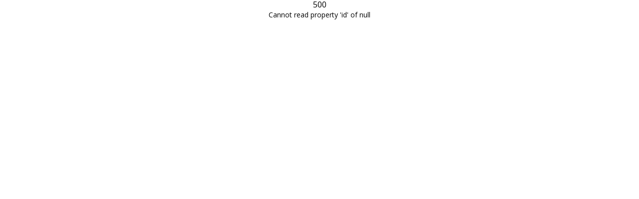

--- FILE ---
content_type: text/html
request_url: https://vikart.ro/autor/alexandru-radvan/
body_size: 1880
content:
<!DOCTYPE html><html><head><meta charset="utf-8">
<meta name="viewport" content="width=device-width, initial-scale=1">
<link rel="stylesheet" href="/_nuxt/entry.CK2QcgkU.css" crossorigin>
<link rel="modulepreload" as="script" crossorigin href="/_nuxt/l6hsMX-z.js">
<link rel="prefetch" as="script" crossorigin href="/_nuxt/DKXvpbQ8.js">
<link rel="prefetch" as="script" crossorigin href="/_nuxt/C0FUbXbc.js">
<link rel="prefetch" as="script" crossorigin href="/_nuxt/BYE4LbVM.js">
<link rel="prefetch" as="script" crossorigin href="/_nuxt/BAbjj9Xr.js">
<link rel="prefetch" as="script" crossorigin href="/_nuxt/BNJRCmUt.js">
<link rel="prefetch" as="script" crossorigin href="/_nuxt/BCagLYbb.js">
<link rel="prefetch" as="script" crossorigin href="/_nuxt/D9P3JUhm.js">
<link rel="prefetch" as="script" crossorigin href="/_nuxt/BkLsctI4.js">
<link rel="prefetch" as="script" crossorigin href="/_nuxt/CIGk-Smq.js">
<script type="module" src="/_nuxt/l6hsMX-z.js" crossorigin></script><meta name="robots" content="index, follow, max-image-preview:large, max-snippet:-1, max-video-preview:-1" /></head><body><div id="__nuxt"></div><div id="teleports"></div><script>window.__NUXT_SITE_CONFIG__=(function(a){return {_priority:{name:a,env:-15,url:0,description:a,defaultLocale:a},defaultLocale:"ro",description:"Un pas mai aproape de licitațiile de artă VIKART. Descarcă aplicația Vikart. Află mai multe detalii despre licitațiile noastre ! Licitațiile noastre Vezi toate licitațiile Participă la licitație Pentru a putea participa live la licitațiile noastre, descarcă gratuit aplicația VIKART. și urmăște pașii din tutorialul de mai jos ! LICITEAZĂ DE ORIUNDE AI FI !",env:"production",name:"Vikart",url:"https:\u002F\u002Fwww.vikart.ro"}}(-3))</script><script type="application/json" data-nuxt-data="nuxt-app" data-ssr="false" id="__NUXT_DATA__">[{"prerenderedAt":1,"serverRendered":2},1768934126906,false]</script>
<script>window.__NUXT__={};window.__NUXT__.config={public:{apiBase:"https://api3.vikart.ro",gtm:{devtools:true,id:"GTM-KTDLDFWJ"},"nuxt-schema-org":{reactive:true,minify:true,scriptAttributes:{"data-nuxt-schema-org":true},identity:"",version:"4.1.3"},cookieConsent:{consentMode:true,consentModeDefaults:true,provider:"cookiebot",init:true,dev:false,scripts:{necessary:[],functional:[],statistic:[],marketing:[],unclassified:[]},cbid:"710c952c-6307-4595-9af1-e330a540efaa"},gtag:{enabled:true,initMode:"auto",id:"AW-459715771",initCommands:[],config:{send_page_view:true},tags:[],loadingStrategy:"defer",url:"https://www.googletagmanager.com/gtag/js",debug:false},auth:{isEnabled:true,baseURL:"https://api3.vikart.ro",disableInternalRouting:true,disableServerSideAuth:false,originEnvKey:"NUXT_PUBLIC_API_BASE",sessionRefresh:{enablePeriodically:false,enableOnWindowFocus:true,handler:""},globalAppMiddleware:{isEnabled:false,allow404WithoutAuth:true,addDefaultCallbackUrl:true,onUnauthenticated:"/"},enableGlobalAppMiddleware:true,provider:{type:"local",endpoints:{signIn:{path:"/auth/login",method:"post"},signOut:{path:"/auth/logout",method:"post"},getSession:{path:"/auth/me",method:"get"},signUp:{path:"/register",method:"post"}},token:{signInResponseTokenPointer:"/token",type:"Bearer",maxAgeInSeconds:2592000,httpOnlyCookieAttribute:false,secureCookieAttribute:true,sameSiteAttribute:"lax",path:"/",cookieName:"auth.token",headerName:"Authorization",cookieDomain:""},pages:{login:"/"},session:{enableRefreshPeriodically:25200000,enableRefreshOnWindowFocus:true,dataType:{id:"string | number"},dataResponsePointer:"/"},refresh:{isEnabled:false,endpoint:{path:"/refresh",method:"post"},refreshOnlyToken:true,token:{signInResponseRefreshTokenPointer:"/refreshToken",refreshResponseTokenPointer:"",refreshRequestTokenPointer:"/refreshToken",cookieName:"auth.refresh-token",maxAgeInSeconds:604800,sameSiteAttribute:"lax",secureCookieAttribute:false,cookieDomain:"",httpOnlyCookieAttribute:false}}}}},app:{baseURL:"/",buildId:"bc13a679-742d-4ddb-a844-05de918baebb",buildAssetsDir:"/_nuxt/",cdnURL:""}}</script><script defer src="https://static.cloudflareinsights.com/beacon.min.js/vcd15cbe7772f49c399c6a5babf22c1241717689176015" integrity="sha512-ZpsOmlRQV6y907TI0dKBHq9Md29nnaEIPlkf84rnaERnq6zvWvPUqr2ft8M1aS28oN72PdrCzSjY4U6VaAw1EQ==" data-cf-beacon='{"version":"2024.11.0","token":"174fc5972f2049e38f5c713a8078c407","r":1,"server_timing":{"name":{"cfCacheStatus":true,"cfEdge":true,"cfExtPri":true,"cfL4":true,"cfOrigin":true,"cfSpeedBrain":true},"location_startswith":null}}' crossorigin="anonymous"></script>
</body></html>

--- FILE ---
content_type: text/javascript
request_url: https://vikart.ro/_nuxt/l6hsMX-z.js
body_size: 140911
content:
const __vite__mapDeps=(i,m=__vite__mapDeps,d=(m.f||(m.f=["./CRhwTTXU.js","./C0FUbXbc.js","./BUPMKJwR.js","./DN_8Loei.js","./DWkJ4S6W.js","./BAbjj9Xr.js","./BNJRCmUt.js","./BCagLYbb.js","./BVkLeK9L.js","./B0R_iGEp.js","./CSGSoH-w.js","./F3yUmlpY.js","./CB0aslxI.js","./D9P3JUhm.js","./CZ5FZwHv.js","./DM7MnBo3.js","./D5BWv8lB.js","./BPtWF_Dr.js","./Dowtcqd8.js","./DG5ya5og.js","./C-mapHvp.js","./Btru26JS.js","./BWpS71hI.js","./BAML8Sv6.js","./BYE4LbVM.js","./BZ3RaBAV.js","./D8Nc2Vz3.js","./BgOhTfp7.js","./B4KQkLr2.js","./DgA5MHc6.js","./CrD5ffZU.js","./CcS6tZds.js","./C3mJzBtL.js","./6j1g9nI-.js","./BGl99SSL.js","./CSlsPBUC.js","./Bn3cTPbD.js","./DJx47I6k.js","./DjkFsxiw.js","./BN1Bpzl7.js","./BcqGEW0z.js","./DwvqJ-II.js","./DKXvpbQ8.js","./BkLsctI4.js"])))=>i.map(i=>d[i]);
var Aw=Object.defineProperty;var Id=e=>{throw TypeError(e)};var Sw=(e,t,n)=>t in e?Aw(e,t,{enumerable:!0,configurable:!0,writable:!0,value:n}):e[t]=n;var Oe=(e,t,n)=>Sw(e,typeof t!="symbol"?t+"":t,n),Cw=(e,t,n)=>t.has(e)||Id("Cannot "+n);var li=(e,t,n)=>(Cw(e,t,"read from private field"),n?n.call(e):t.get(e)),Md=(e,t,n)=>t.has(e)?Id("Cannot add the same private member more than once"):t instanceof WeakSet?t.add(e):t.set(e,n);(function(){const t=document.createElement("link").relList;if(t&&t.supports&&t.supports("modulepreload"))return;for(const s of document.querySelectorAll('link[rel="modulepreload"]'))r(s);new MutationObserver(s=>{for(const i of s)if(i.type==="childList")for(const o of i.addedNodes)o.tagName==="LINK"&&o.rel==="modulepreload"&&r(o)}).observe(document,{childList:!0,subtree:!0});function n(s){const i={};return s.integrity&&(i.integrity=s.integrity),s.referrerPolicy&&(i.referrerPolicy=s.referrerPolicy),s.crossOrigin==="use-credentials"?i.credentials="include":s.crossOrigin==="anonymous"?i.credentials="omit":i.credentials="same-origin",i}function r(s){if(s.ep)return;s.ep=!0;const i=n(s);fetch(s.href,i)}})();/**
* @vue/shared v3.5.13
* (c) 2018-present Yuxi (Evan) You and Vue contributors
* @license MIT
**//*! #__NO_SIDE_EFFECTS__ */function $t(e){const t=Object.create(null);for(const n of e.split(","))t[n]=1;return n=>n in t}const Ee={},Br=[],zt=()=>{},Rp=()=>!1,Hs=e=>e.charCodeAt(0)===111&&e.charCodeAt(1)===110&&(e.charCodeAt(2)>122||e.charCodeAt(2)<97),Aa=e=>e.startsWith("onUpdate:"),He=Object.assign,Sa=(e,t)=>{const n=e.indexOf(t);n>-1&&e.splice(n,1)},kw=Object.prototype.hasOwnProperty,Ce=(e,t)=>kw.call(e,t),ne=Array.isArray,Vr=e=>ns(e)==="[object Map]",yr=e=>ns(e)==="[object Set]",hc=e=>ns(e)==="[object Date]",Op=e=>ns(e)==="[object RegExp]",fe=e=>typeof e=="function",xe=e=>typeof e=="string",tn=e=>typeof e=="symbol",Ie=e=>e!==null&&typeof e=="object",Ca=e=>(Ie(e)||fe(e))&&fe(e.then)&&fe(e.catch),ru=Object.prototype.toString,ns=e=>ru.call(e),Pp=e=>ns(e).slice(8,-1),Ki=e=>ns(e)==="[object Object]",ka=e=>xe(e)&&e!=="NaN"&&e[0]!=="-"&&""+parseInt(e,10)===e,zr=$t(",key,ref,ref_for,ref_key,onVnodeBeforeMount,onVnodeMounted,onVnodeBeforeUpdate,onVnodeUpdated,onVnodeBeforeUnmount,onVnodeUnmounted"),Rw=$t("bind,cloak,else-if,else,for,html,if,model,on,once,pre,show,slot,text,memo"),Ra=e=>{const t=Object.create(null);return n=>t[n]||(t[n]=e(n))},Ow=/-(\w)/g,lt=Ra(e=>e.replace(Ow,(t,n)=>n?n.toUpperCase():"")),Pw=/\B([A-Z])/g,yt=Ra(e=>e.replace(Pw,"-$1").toLowerCase()),Us=Ra(e=>e.charAt(0).toUpperCase()+e.slice(1)),ks=Ra(e=>e?`on${Us(e)}`:""),gt=(e,t)=>!Object.is(e,t),Wr=(e,...t)=>{for(let n=0;n<e.length;n++)e[n](...t)},su=(e,t,n,r=!1)=>{Object.defineProperty(e,t,{configurable:!0,enumerable:!1,writable:r,value:n})},Ri=e=>{const t=parseFloat(e);return isNaN(t)?e:t},Oi=e=>{const t=xe(e)?Number(e):NaN;return isNaN(t)?e:t};let Dd;const qi=()=>Dd||(Dd=typeof globalThis<"u"?globalThis:typeof self<"u"?self:typeof window<"u"?window:typeof global<"u"?global:{}),Nw=/^[_$a-zA-Z\xA0-\uFFFF][_$a-zA-Z0-9\xA0-\uFFFF]*$/;function Lw(e){return Nw.test(e)?`__props.${e}`:`__props[${JSON.stringify(e)}]`}function xw(e,t){return e+JSON.stringify(t,(n,r)=>typeof r=="function"?r.toString():r)}const Iw={TEXT:1,1:"TEXT",CLASS:2,2:"CLASS",STYLE:4,4:"STYLE",PROPS:8,8:"PROPS",FULL_PROPS:16,16:"FULL_PROPS",NEED_HYDRATION:32,32:"NEED_HYDRATION",STABLE_FRAGMENT:64,64:"STABLE_FRAGMENT",KEYED_FRAGMENT:128,128:"KEYED_FRAGMENT",UNKEYED_FRAGMENT:256,256:"UNKEYED_FRAGMENT",NEED_PATCH:512,512:"NEED_PATCH",DYNAMIC_SLOTS:1024,1024:"DYNAMIC_SLOTS",DEV_ROOT_FRAGMENT:2048,2048:"DEV_ROOT_FRAGMENT",CACHED:-1,"-1":"CACHED",BAIL:-2,"-2":"BAIL"},Mw={1:"TEXT",2:"CLASS",4:"STYLE",8:"PROPS",16:"FULL_PROPS",32:"NEED_HYDRATION",64:"STABLE_FRAGMENT",128:"KEYED_FRAGMENT",256:"UNKEYED_FRAGMENT",512:"NEED_PATCH",1024:"DYNAMIC_SLOTS",2048:"DEV_ROOT_FRAGMENT",[-1]:"HOISTED",[-2]:"BAIL"},Dw={ELEMENT:1,1:"ELEMENT",FUNCTIONAL_COMPONENT:2,2:"FUNCTIONAL_COMPONENT",STATEFUL_COMPONENT:4,4:"STATEFUL_COMPONENT",TEXT_CHILDREN:8,8:"TEXT_CHILDREN",ARRAY_CHILDREN:16,16:"ARRAY_CHILDREN",SLOTS_CHILDREN:32,32:"SLOTS_CHILDREN",TELEPORT:64,64:"TELEPORT",SUSPENSE:128,128:"SUSPENSE",COMPONENT_SHOULD_KEEP_ALIVE:256,256:"COMPONENT_SHOULD_KEEP_ALIVE",COMPONENT_KEPT_ALIVE:512,512:"COMPONENT_KEPT_ALIVE",COMPONENT:6,6:"COMPONENT"},$w={STABLE:1,1:"STABLE",DYNAMIC:2,2:"DYNAMIC",FORWARDED:3,3:"FORWARDED"},Fw={1:"STABLE",2:"DYNAMIC",3:"FORWARDED"},Hw="Infinity,undefined,NaN,isFinite,isNaN,parseFloat,parseInt,decodeURI,decodeURIComponent,encodeURI,encodeURIComponent,Math,Number,Date,Array,Object,Boolean,String,RegExp,Map,Set,JSON,Intl,BigInt,console,Error,Symbol",iu=$t(Hw),Uw=iu,$d=2;function jw(e,t=0,n=e.length){if(t=Math.max(0,Math.min(t,e.length)),n=Math.max(0,Math.min(n,e.length)),t>n)return"";let r=e.split(/(\r?\n)/);const s=r.filter((l,c)=>c%2===1);r=r.filter((l,c)=>c%2===0);let i=0;const o=[];for(let l=0;l<r.length;l++)if(i+=r[l].length+(s[l]&&s[l].length||0),i>=t){for(let c=l-$d;c<=l+$d||n>i;c++){if(c<0||c>=r.length)continue;const d=c+1;o.push(`${d}${" ".repeat(Math.max(3-String(d).length,0))}|  ${r[c]}`);const u=r[c].length,p=s[c]&&s[c].length||0;if(c===l){const g=t-(i-(u+p)),_=Math.max(1,n>i?u-g:n-t);o.push("   |  "+" ".repeat(g)+"^".repeat(_))}else if(c>l){if(n>i){const g=Math.max(Math.min(n-i,u),1);o.push("   |  "+"^".repeat(g))}i+=u+p}}break}return o.join(`
`)}function js(e){if(ne(e)){const t={};for(let n=0;n<e.length;n++){const r=e[n],s=xe(r)?Np(r):js(r);if(s)for(const i in s)t[i]=s[i]}return t}else if(xe(e)||Ie(e))return e}const Bw=/;(?![^(]*\))/g,Vw=/:([^]+)/,zw=/\/\*[^]*?\*\//g;function Np(e){const t={};return e.replace(zw,"").split(Bw).forEach(n=>{if(n){const r=n.split(Vw);r.length>1&&(t[r[0].trim()]=r[1].trim())}}),t}function Ww(e){if(!e)return"";if(xe(e))return e;let t="";for(const n in e){const r=e[n];if(xe(r)||typeof r=="number"){const s=n.startsWith("--")?n:yt(n);t+=`${s}:${r};`}}return t}function Bs(e){let t="";if(xe(e))t=e;else if(ne(e))for(let n=0;n<e.length;n++){const r=Bs(e[n]);r&&(t+=r+" ")}else if(Ie(e))for(const n in e)e[n]&&(t+=n+" ");return t.trim()}function ou(e){if(!e)return null;let{class:t,style:n}=e;return t&&!xe(t)&&(e.class=Bs(t)),n&&(e.style=js(n)),e}const Kw="html,body,base,head,link,meta,style,title,address,article,aside,footer,header,hgroup,h1,h2,h3,h4,h5,h6,nav,section,div,dd,dl,dt,figcaption,figure,picture,hr,img,li,main,ol,p,pre,ul,a,b,abbr,bdi,bdo,br,cite,code,data,dfn,em,i,kbd,mark,q,rp,rt,ruby,s,samp,small,span,strong,sub,sup,time,u,var,wbr,area,audio,map,track,video,embed,object,param,source,canvas,script,noscript,del,ins,caption,col,colgroup,table,thead,tbody,td,th,tr,button,datalist,fieldset,form,input,label,legend,meter,optgroup,option,output,progress,select,textarea,details,dialog,menu,summary,template,blockquote,iframe,tfoot",qw="svg,animate,animateMotion,animateTransform,circle,clipPath,color-profile,defs,desc,discard,ellipse,feBlend,feColorMatrix,feComponentTransfer,feComposite,feConvolveMatrix,feDiffuseLighting,feDisplacementMap,feDistantLight,feDropShadow,feFlood,feFuncA,feFuncB,feFuncG,feFuncR,feGaussianBlur,feImage,feMerge,feMergeNode,feMorphology,feOffset,fePointLight,feSpecularLighting,feSpotLight,feTile,feTurbulence,filter,foreignObject,g,hatch,hatchpath,image,line,linearGradient,marker,mask,mesh,meshgradient,meshpatch,meshrow,metadata,mpath,path,pattern,polygon,polyline,radialGradient,rect,set,solidcolor,stop,switch,symbol,text,textPath,title,tspan,unknown,use,view",Gw="annotation,annotation-xml,maction,maligngroup,malignmark,math,menclose,merror,mfenced,mfrac,mfraction,mglyph,mi,mlabeledtr,mlongdiv,mmultiscripts,mn,mo,mover,mpadded,mphantom,mprescripts,mroot,mrow,ms,mscarries,mscarry,msgroup,msline,mspace,msqrt,msrow,mstack,mstyle,msub,msubsup,msup,mtable,mtd,mtext,mtr,munder,munderover,none,semantics",Yw="area,base,br,col,embed,hr,img,input,link,meta,param,source,track,wbr",Qw=$t(Kw),Xw=$t(qw),Jw=$t(Gw),Zw=$t(Yw),Lp="itemscope,allowfullscreen,formnovalidate,ismap,nomodule,novalidate,readonly",xp=$t(Lp),eT=$t(Lp+",async,autofocus,autoplay,controls,default,defer,disabled,hidden,inert,loop,open,required,reversed,scoped,seamless,checked,muted,multiple,selected");function au(e){return!!e||e===""}const tT=/[>/="'\u0009\u000a\u000c\u0020]/,jl={};function nT(e){if(jl.hasOwnProperty(e))return jl[e];const t=tT.test(e);return t&&console.error(`unsafe attribute name: ${e}`),jl[e]=!t}const rT={acceptCharset:"accept-charset",className:"class",htmlFor:"for",httpEquiv:"http-equiv"},sT=$t("accept,accept-charset,accesskey,action,align,allow,alt,async,autocapitalize,autocomplete,autofocus,autoplay,background,bgcolor,border,buffered,capture,challenge,charset,checked,cite,class,code,codebase,color,cols,colspan,content,contenteditable,contextmenu,controls,coords,crossorigin,csp,data,datetime,decoding,default,defer,dir,dirname,disabled,download,draggable,dropzone,enctype,enterkeyhint,for,form,formaction,formenctype,formmethod,formnovalidate,formtarget,headers,height,hidden,high,href,hreflang,http-equiv,icon,id,importance,inert,integrity,ismap,itemprop,keytype,kind,label,lang,language,loading,list,loop,low,manifest,max,maxlength,minlength,media,min,multiple,muted,name,novalidate,open,optimum,pattern,ping,placeholder,poster,preload,radiogroup,readonly,referrerpolicy,rel,required,reversed,rows,rowspan,sandbox,scope,scoped,selected,shape,size,sizes,slot,span,spellcheck,src,srcdoc,srclang,srcset,start,step,style,summary,tabindex,target,title,translate,type,usemap,value,width,wrap"),iT=$t("xmlns,accent-height,accumulate,additive,alignment-baseline,alphabetic,amplitude,arabic-form,ascent,attributeName,attributeType,azimuth,baseFrequency,baseline-shift,baseProfile,bbox,begin,bias,by,calcMode,cap-height,class,clip,clipPathUnits,clip-path,clip-rule,color,color-interpolation,color-interpolation-filters,color-profile,color-rendering,contentScriptType,contentStyleType,crossorigin,cursor,cx,cy,d,decelerate,descent,diffuseConstant,direction,display,divisor,dominant-baseline,dur,dx,dy,edgeMode,elevation,enable-background,end,exponent,fill,fill-opacity,fill-rule,filter,filterRes,filterUnits,flood-color,flood-opacity,font-family,font-size,font-size-adjust,font-stretch,font-style,font-variant,font-weight,format,from,fr,fx,fy,g1,g2,glyph-name,glyph-orientation-horizontal,glyph-orientation-vertical,glyphRef,gradientTransform,gradientUnits,hanging,height,href,hreflang,horiz-adv-x,horiz-origin-x,id,ideographic,image-rendering,in,in2,intercept,k,k1,k2,k3,k4,kernelMatrix,kernelUnitLength,kerning,keyPoints,keySplines,keyTimes,lang,lengthAdjust,letter-spacing,lighting-color,limitingConeAngle,local,marker-end,marker-mid,marker-start,markerHeight,markerUnits,markerWidth,mask,maskContentUnits,maskUnits,mathematical,max,media,method,min,mode,name,numOctaves,offset,opacity,operator,order,orient,orientation,origin,overflow,overline-position,overline-thickness,panose-1,paint-order,path,pathLength,patternContentUnits,patternTransform,patternUnits,ping,pointer-events,points,pointsAtX,pointsAtY,pointsAtZ,preserveAlpha,preserveAspectRatio,primitiveUnits,r,radius,referrerPolicy,refX,refY,rel,rendering-intent,repeatCount,repeatDur,requiredExtensions,requiredFeatures,restart,result,rotate,rx,ry,scale,seed,shape-rendering,slope,spacing,specularConstant,specularExponent,speed,spreadMethod,startOffset,stdDeviation,stemh,stemv,stitchTiles,stop-color,stop-opacity,strikethrough-position,strikethrough-thickness,string,stroke,stroke-dasharray,stroke-dashoffset,stroke-linecap,stroke-linejoin,stroke-miterlimit,stroke-opacity,stroke-width,style,surfaceScale,systemLanguage,tabindex,tableValues,target,targetX,targetY,text-anchor,text-decoration,text-rendering,textLength,to,transform,transform-origin,type,u1,u2,underline-position,underline-thickness,unicode,unicode-bidi,unicode-range,units-per-em,v-alphabetic,v-hanging,v-ideographic,v-mathematical,values,vector-effect,version,vert-adv-y,vert-origin-x,vert-origin-y,viewBox,viewTarget,visibility,width,widths,word-spacing,writing-mode,x,x-height,x1,x2,xChannelSelector,xlink:actuate,xlink:arcrole,xlink:href,xlink:role,xlink:show,xlink:title,xlink:type,xmlns:xlink,xml:base,xml:lang,xml:space,y,y1,y2,yChannelSelector,z,zoomAndPan"),oT=$t("accent,accentunder,actiontype,align,alignmentscope,altimg,altimg-height,altimg-valign,altimg-width,alttext,bevelled,close,columnsalign,columnlines,columnspan,denomalign,depth,dir,display,displaystyle,encoding,equalcolumns,equalrows,fence,fontstyle,fontweight,form,frame,framespacing,groupalign,height,href,id,indentalign,indentalignfirst,indentalignlast,indentshift,indentshiftfirst,indentshiftlast,indextype,justify,largetop,largeop,lquote,lspace,mathbackground,mathcolor,mathsize,mathvariant,maxsize,minlabelspacing,mode,other,overflow,position,rowalign,rowlines,rowspan,rquote,rspace,scriptlevel,scriptminsize,scriptsizemultiplier,selection,separator,separators,shift,side,src,stackalign,stretchy,subscriptshift,superscriptshift,symmetric,voffset,width,widths,xlink:href,xlink:show,xlink:type,xmlns");function aT(e){if(e==null)return!1;const t=typeof e;return t==="string"||t==="number"||t==="boolean"}const lT=/["'&<>]/;function cT(e){const t=""+e,n=lT.exec(t);if(!n)return t;let r="",s,i,o=0;for(i=n.index;i<t.length;i++){switch(t.charCodeAt(i)){case 34:s="&quot;";break;case 38:s="&amp;";break;case 39:s="&#39;";break;case 60:s="&lt;";break;case 62:s="&gt;";break;default:continue}o!==i&&(r+=t.slice(o,i)),o=i+1,r+=s}return o!==i?r+t.slice(o,i):r}const uT=/^-?>|<!--|-->|--!>|<!-$/g;function fT(e){return e.replace(uT,"")}const Ip=/[ !"#$%&'()*+,./:;<=>?@[\\\]^`{|}~]/g;function dT(e,t){return e.replace(Ip,n=>t?n==='"'?'\\\\\\"':`\\\\${n}`:`\\${n}`)}function hT(e,t){if(e.length!==t.length)return!1;let n=!0;for(let r=0;n&&r<e.length;r++)n=Bn(e[r],t[r]);return n}function Bn(e,t){if(e===t)return!0;let n=hc(e),r=hc(t);if(n||r)return n&&r?e.getTime()===t.getTime():!1;if(n=tn(e),r=tn(t),n||r)return e===t;if(n=ne(e),r=ne(t),n||r)return n&&r?hT(e,t):!1;if(n=Ie(e),r=Ie(t),n||r){if(!n||!r)return!1;const s=Object.keys(e).length,i=Object.keys(t).length;if(s!==i)return!1;for(const o in e){const l=e.hasOwnProperty(o),c=t.hasOwnProperty(o);if(l&&!c||!l&&c||!Bn(e[o],t[o]))return!1}}return String(e)===String(t)}function Gi(e,t){return e.findIndex(n=>Bn(n,t))}const Mp=e=>!!(e&&e.__v_isRef===!0),lu=e=>xe(e)?e:e==null?"":ne(e)||Ie(e)&&(e.toString===ru||!fe(e.toString))?Mp(e)?lu(e.value):JSON.stringify(e,Dp,2):String(e),Dp=(e,t)=>Mp(t)?Dp(e,t.value):Vr(t)?{[`Map(${t.size})`]:[...t.entries()].reduce((n,[r,s],i)=>(n[Bl(r,i)+" =>"]=s,n),{})}:yr(t)?{[`Set(${t.size})`]:[...t.values()].map(n=>Bl(n))}:tn(t)?Bl(t):Ie(t)&&!ne(t)&&!Ki(t)?String(t):t,Bl=(e,t="")=>{var n;return tn(e)?`Symbol(${(n=e.description)!=null?n:t})`:e},GN=Object.freeze(Object.defineProperty({__proto__:null,EMPTY_ARR:Br,EMPTY_OBJ:Ee,NO:Rp,NOOP:zt,PatchFlagNames:Mw,PatchFlags:Iw,ShapeFlags:Dw,SlotFlags:$w,camelize:lt,capitalize:Us,cssVarNameEscapeSymbolsRE:Ip,def:su,escapeHtml:cT,escapeHtmlComment:fT,extend:He,genCacheKey:xw,genPropsAccessExp:Lw,generateCodeFrame:jw,getEscapedCssVarName:dT,getGlobalThis:qi,hasChanged:gt,hasOwn:Ce,hyphenate:yt,includeBooleanAttr:au,invokeArrayFns:Wr,isArray:ne,isBooleanAttr:eT,isBuiltInDirective:Rw,isDate:hc,isFunction:fe,isGloballyAllowed:iu,isGloballyWhitelisted:Uw,isHTMLTag:Qw,isIntegerKey:ka,isKnownHtmlAttr:sT,isKnownMathMLAttr:oT,isKnownSvgAttr:iT,isMap:Vr,isMathMLTag:Jw,isModelListener:Aa,isObject:Ie,isOn:Hs,isPlainObject:Ki,isPromise:Ca,isRegExp:Op,isRenderableAttrValue:aT,isReservedProp:zr,isSSRSafeAttrName:nT,isSVGTag:Xw,isSet:yr,isSpecialBooleanAttr:xp,isString:xe,isSymbol:tn,isVoidTag:Zw,looseEqual:Bn,looseIndexOf:Gi,looseToNumber:Ri,makeMap:$t,normalizeClass:Bs,normalizeProps:ou,normalizeStyle:js,objectToString:ru,parseStringStyle:Np,propsToAttrMap:rT,remove:Sa,slotFlagsText:Fw,stringifyStyle:Ww,toDisplayString:lu,toHandlerKey:ks,toNumber:Oi,toRawType:Pp,toTypeString:ns},Symbol.toStringTag,{value:"Module"}));/**
* @vue/reactivity v3.5.13
* (c) 2018-present Yuxi (Evan) You and Vue contributors
* @license MIT
**/let Ct;class cu{constructor(t=!1){this.detached=t,this._active=!0,this.effects=[],this.cleanups=[],this._isPaused=!1,this.parent=Ct,!t&&Ct&&(this.index=(Ct.scopes||(Ct.scopes=[])).push(this)-1)}get active(){return this._active}pause(){if(this._active){this._isPaused=!0;let t,n;if(this.scopes)for(t=0,n=this.scopes.length;t<n;t++)this.scopes[t].pause();for(t=0,n=this.effects.length;t<n;t++)this.effects[t].pause()}}resume(){if(this._active&&this._isPaused){this._isPaused=!1;let t,n;if(this.scopes)for(t=0,n=this.scopes.length;t<n;t++)this.scopes[t].resume();for(t=0,n=this.effects.length;t<n;t++)this.effects[t].resume()}}run(t){if(this._active){const n=Ct;try{return Ct=this,t()}finally{Ct=n}}}on(){Ct=this}off(){Ct=this.parent}stop(t){if(this._active){this._active=!1;let n,r;for(n=0,r=this.effects.length;n<r;n++)this.effects[n].stop();for(this.effects.length=0,n=0,r=this.cleanups.length;n<r;n++)this.cleanups[n]();if(this.cleanups.length=0,this.scopes){for(n=0,r=this.scopes.length;n<r;n++)this.scopes[n].stop(!0);this.scopes.length=0}if(!this.detached&&this.parent&&!t){const s=this.parent.scopes.pop();s&&s!==this&&(this.parent.scopes[this.index]=s,s.index=this.index)}this.parent=void 0}}}function Oa(e){return new cu(e)}function rs(){return Ct}function Ns(e,t=!1){Ct&&Ct.cleanups.push(e)}let Be;const Vl=new WeakSet;class Pi{constructor(t){this.fn=t,this.deps=void 0,this.depsTail=void 0,this.flags=5,this.next=void 0,this.cleanup=void 0,this.scheduler=void 0,Ct&&Ct.active&&Ct.effects.push(this)}pause(){this.flags|=64}resume(){this.flags&64&&(this.flags&=-65,Vl.has(this)&&(Vl.delete(this),this.trigger()))}notify(){this.flags&2&&!(this.flags&32)||this.flags&8||Fp(this)}run(){if(!(this.flags&1))return this.fn();this.flags|=2,Fd(this),Hp(this);const t=Be,n=fn;Be=this,fn=!0;try{return this.fn()}finally{Up(this),Be=t,fn=n,this.flags&=-3}}stop(){if(this.flags&1){for(let t=this.deps;t;t=t.nextDep)du(t);this.deps=this.depsTail=void 0,Fd(this),this.onStop&&this.onStop(),this.flags&=-2}}trigger(){this.flags&64?Vl.add(this):this.scheduler?this.scheduler():this.runIfDirty()}runIfDirty(){pc(this)&&this.run()}get dirty(){return pc(this)}}let $p=0,_i,yi;function Fp(e,t=!1){if(e.flags|=8,t){e.next=yi,yi=e;return}e.next=_i,_i=e}function uu(){$p++}function fu(){if(--$p>0)return;if(yi){let t=yi;for(yi=void 0;t;){const n=t.next;t.next=void 0,t.flags&=-9,t=n}}let e;for(;_i;){let t=_i;for(_i=void 0;t;){const n=t.next;if(t.next=void 0,t.flags&=-9,t.flags&1)try{t.trigger()}catch(r){e||(e=r)}t=n}}if(e)throw e}function Hp(e){for(let t=e.deps;t;t=t.nextDep)t.version=-1,t.prevActiveLink=t.dep.activeLink,t.dep.activeLink=t}function Up(e){let t,n=e.depsTail,r=n;for(;r;){const s=r.prevDep;r.version===-1?(r===n&&(n=s),du(r),pT(r)):t=r,r.dep.activeLink=r.prevActiveLink,r.prevActiveLink=void 0,r=s}e.deps=t,e.depsTail=n}function pc(e){for(let t=e.deps;t;t=t.nextDep)if(t.dep.version!==t.version||t.dep.computed&&(jp(t.dep.computed)||t.dep.version!==t.version))return!0;return!!e._dirty}function jp(e){if(e.flags&4&&!(e.flags&16)||(e.flags&=-17,e.globalVersion===Ni))return;e.globalVersion=Ni;const t=e.dep;if(e.flags|=2,t.version>0&&!e.isSSR&&e.deps&&!pc(e)){e.flags&=-3;return}const n=Be,r=fn;Be=e,fn=!0;try{Hp(e);const s=e.fn(e._value);(t.version===0||gt(s,e._value))&&(e._value=s,t.version++)}catch(s){throw t.version++,s}finally{Be=n,fn=r,Up(e),e.flags&=-3}}function du(e,t=!1){const{dep:n,prevSub:r,nextSub:s}=e;if(r&&(r.nextSub=s,e.prevSub=void 0),s&&(s.prevSub=r,e.nextSub=void 0),n.subs===e&&(n.subs=r,!r&&n.computed)){n.computed.flags&=-5;for(let i=n.computed.deps;i;i=i.nextDep)du(i,!0)}!t&&!--n.sc&&n.map&&n.map.delete(n.key)}function pT(e){const{prevDep:t,nextDep:n}=e;t&&(t.nextDep=n,e.prevDep=void 0),n&&(n.prevDep=t,e.nextDep=void 0)}function gT(e,t){e.effect instanceof Pi&&(e=e.effect.fn);const n=new Pi(e);t&&He(n,t);try{n.run()}catch(s){throw n.stop(),s}const r=n.run.bind(n);return r.effect=n,r}function mT(e){e.effect.stop()}let fn=!0;const Bp=[];function vr(){Bp.push(fn),fn=!1}function br(){const e=Bp.pop();fn=e===void 0?!0:e}function Fd(e){const{cleanup:t}=e;if(e.cleanup=void 0,t){const n=Be;Be=void 0;try{t()}finally{Be=n}}}let Ni=0;class _T{constructor(t,n){this.sub=t,this.dep=n,this.version=n.version,this.nextDep=this.prevDep=this.nextSub=this.prevSub=this.prevActiveLink=void 0}}class Pa{constructor(t){this.computed=t,this.version=0,this.activeLink=void 0,this.subs=void 0,this.map=void 0,this.key=void 0,this.sc=0}track(t){if(!Be||!fn||Be===this.computed)return;let n=this.activeLink;if(n===void 0||n.sub!==Be)n=this.activeLink=new _T(Be,this),Be.deps?(n.prevDep=Be.depsTail,Be.depsTail.nextDep=n,Be.depsTail=n):Be.deps=Be.depsTail=n,Vp(n);else if(n.version===-1&&(n.version=this.version,n.nextDep)){const r=n.nextDep;r.prevDep=n.prevDep,n.prevDep&&(n.prevDep.nextDep=r),n.prevDep=Be.depsTail,n.nextDep=void 0,Be.depsTail.nextDep=n,Be.depsTail=n,Be.deps===n&&(Be.deps=r)}return n}trigger(t){this.version++,Ni++,this.notify(t)}notify(t){uu();try{for(let n=this.subs;n;n=n.prevSub)n.sub.notify()&&n.sub.dep.notify()}finally{fu()}}}function Vp(e){if(e.dep.sc++,e.sub.flags&4){const t=e.dep.computed;if(t&&!e.dep.subs){t.flags|=20;for(let r=t.deps;r;r=r.nextDep)Vp(r)}const n=e.dep.subs;n!==e&&(e.prevSub=n,n&&(n.nextSub=e)),e.dep.subs=e}}const ea=new WeakMap,Kr=Symbol(""),gc=Symbol(""),Li=Symbol("");function mt(e,t,n){if(fn&&Be){let r=ea.get(e);r||ea.set(e,r=new Map);let s=r.get(n);s||(r.set(n,s=new Pa),s.map=r,s.key=n),s.track()}}function Fn(e,t,n,r,s,i){const o=ea.get(e);if(!o){Ni++;return}const l=c=>{c&&c.trigger()};if(uu(),t==="clear")o.forEach(l);else{const c=ne(e),d=c&&ka(n);if(c&&n==="length"){const u=Number(r);o.forEach((p,g)=>{(g==="length"||g===Li||!tn(g)&&g>=u)&&l(p)})}else switch((n!==void 0||o.has(void 0))&&l(o.get(n)),d&&l(o.get(Li)),t){case"add":c?d&&l(o.get("length")):(l(o.get(Kr)),Vr(e)&&l(o.get(gc)));break;case"delete":c||(l(o.get(Kr)),Vr(e)&&l(o.get(gc)));break;case"set":Vr(e)&&l(o.get(Kr));break}}fu()}function yT(e,t){const n=ea.get(e);return n&&n.get(t)}function bs(e){const t=ye(e);return t===e?t:(mt(t,"iterate",Li),Wt(e)?t:t.map(_t))}function Na(e){return mt(e=ye(e),"iterate",Li),e}const vT={__proto__:null,[Symbol.iterator](){return zl(this,Symbol.iterator,_t)},concat(...e){return bs(this).concat(...e.map(t=>ne(t)?bs(t):t))},entries(){return zl(this,"entries",e=>(e[1]=_t(e[1]),e))},every(e,t){return Mn(this,"every",e,t,void 0,arguments)},filter(e,t){return Mn(this,"filter",e,t,n=>n.map(_t),arguments)},find(e,t){return Mn(this,"find",e,t,_t,arguments)},findIndex(e,t){return Mn(this,"findIndex",e,t,void 0,arguments)},findLast(e,t){return Mn(this,"findLast",e,t,_t,arguments)},findLastIndex(e,t){return Mn(this,"findLastIndex",e,t,void 0,arguments)},forEach(e,t){return Mn(this,"forEach",e,t,void 0,arguments)},includes(...e){return Wl(this,"includes",e)},indexOf(...e){return Wl(this,"indexOf",e)},join(e){return bs(this).join(e)},lastIndexOf(...e){return Wl(this,"lastIndexOf",e)},map(e,t){return Mn(this,"map",e,t,void 0,arguments)},pop(){return ci(this,"pop")},push(...e){return ci(this,"push",e)},reduce(e,...t){return Hd(this,"reduce",e,t)},reduceRight(e,...t){return Hd(this,"reduceRight",e,t)},shift(){return ci(this,"shift")},some(e,t){return Mn(this,"some",e,t,void 0,arguments)},splice(...e){return ci(this,"splice",e)},toReversed(){return bs(this).toReversed()},toSorted(e){return bs(this).toSorted(e)},toSpliced(...e){return bs(this).toSpliced(...e)},unshift(...e){return ci(this,"unshift",e)},values(){return zl(this,"values",_t)}};function zl(e,t,n){const r=Na(e),s=r[t]();return r!==e&&!Wt(e)&&(s._next=s.next,s.next=()=>{const i=s._next();return i.value&&(i.value=n(i.value)),i}),s}const bT=Array.prototype;function Mn(e,t,n,r,s,i){const o=Na(e),l=o!==e&&!Wt(e),c=o[t];if(c!==bT[t]){const p=c.apply(e,i);return l?_t(p):p}let d=n;o!==e&&(l?d=function(p,g){return n.call(this,_t(p),g,e)}:n.length>2&&(d=function(p,g){return n.call(this,p,g,e)}));const u=c.call(o,d,r);return l&&s?s(u):u}function Hd(e,t,n,r){const s=Na(e);let i=n;return s!==e&&(Wt(e)?n.length>3&&(i=function(o,l,c){return n.call(this,o,l,c,e)}):i=function(o,l,c){return n.call(this,o,_t(l),c,e)}),s[t](i,...r)}function Wl(e,t,n){const r=ye(e);mt(r,"iterate",Li);const s=r[t](...n);return(s===-1||s===!1)&&Ia(n[0])?(n[0]=ye(n[0]),r[t](...n)):s}function ci(e,t,n=[]){vr(),uu();const r=ye(e)[t].apply(e,n);return fu(),br(),r}const ET=$t("__proto__,__v_isRef,__isVue"),zp=new Set(Object.getOwnPropertyNames(Symbol).filter(e=>e!=="arguments"&&e!=="caller").map(e=>Symbol[e]).filter(tn));function wT(e){tn(e)||(e=String(e));const t=ye(this);return mt(t,"has",e),t.hasOwnProperty(e)}class Wp{constructor(t=!1,n=!1){this._isReadonly=t,this._isShallow=n}get(t,n,r){if(n==="__v_skip")return t.__v_skip;const s=this._isReadonly,i=this._isShallow;if(n==="__v_isReactive")return!s;if(n==="__v_isReadonly")return s;if(n==="__v_isShallow")return i;if(n==="__v_raw")return r===(s?i?Xp:Qp:i?Yp:Gp).get(t)||Object.getPrototypeOf(t)===Object.getPrototypeOf(r)?t:void 0;const o=ne(t);if(!s){let c;if(o&&(c=vT[n]))return c;if(n==="hasOwnProperty")return wT}const l=Reflect.get(t,n,Ve(t)?t:r);return(tn(n)?zp.has(n):ET(n))||(s||mt(t,"get",n),i)?l:Ve(l)?o&&ka(n)?l:l.value:Ie(l)?s?Ur(l):gn(l):l}}class Kp extends Wp{constructor(t=!1){super(!1,t)}set(t,n,r,s){let i=t[n];if(!this._isShallow){const c=Vn(i);if(!Wt(r)&&!Vn(r)&&(i=ye(i),r=ye(r)),!ne(t)&&Ve(i)&&!Ve(r))return c?!1:(i.value=r,!0)}const o=ne(t)&&ka(n)?Number(n)<t.length:Ce(t,n),l=Reflect.set(t,n,r,Ve(t)?t:s);return t===ye(s)&&(o?gt(r,i)&&Fn(t,"set",n,r):Fn(t,"add",n,r)),l}deleteProperty(t,n){const r=Ce(t,n);t[n];const s=Reflect.deleteProperty(t,n);return s&&r&&Fn(t,"delete",n,void 0),s}has(t,n){const r=Reflect.has(t,n);return(!tn(n)||!zp.has(n))&&mt(t,"has",n),r}ownKeys(t){return mt(t,"iterate",ne(t)?"length":Kr),Reflect.ownKeys(t)}}class qp extends Wp{constructor(t=!1){super(!0,t)}set(t,n){return!0}deleteProperty(t,n){return!0}}const TT=new Kp,AT=new qp,ST=new Kp(!0),CT=new qp(!0),mc=e=>e,No=e=>Reflect.getPrototypeOf(e);function kT(e,t,n){return function(...r){const s=this.__v_raw,i=ye(s),o=Vr(i),l=e==="entries"||e===Symbol.iterator&&o,c=e==="keys"&&o,d=s[e](...r),u=n?mc:t?_c:_t;return!t&&mt(i,"iterate",c?gc:Kr),{next(){const{value:p,done:g}=d.next();return g?{value:p,done:g}:{value:l?[u(p[0]),u(p[1])]:u(p),done:g}},[Symbol.iterator](){return this}}}}function Lo(e){return function(...t){return e==="delete"?!1:e==="clear"?void 0:this}}function RT(e,t){const n={get(s){const i=this.__v_raw,o=ye(i),l=ye(s);e||(gt(s,l)&&mt(o,"get",s),mt(o,"get",l));const{has:c}=No(o),d=t?mc:e?_c:_t;if(c.call(o,s))return d(i.get(s));if(c.call(o,l))return d(i.get(l));i!==o&&i.get(s)},get size(){const s=this.__v_raw;return!e&&mt(ye(s),"iterate",Kr),Reflect.get(s,"size",s)},has(s){const i=this.__v_raw,o=ye(i),l=ye(s);return e||(gt(s,l)&&mt(o,"has",s),mt(o,"has",l)),s===l?i.has(s):i.has(s)||i.has(l)},forEach(s,i){const o=this,l=o.__v_raw,c=ye(l),d=t?mc:e?_c:_t;return!e&&mt(c,"iterate",Kr),l.forEach((u,p)=>s.call(i,d(u),d(p),o))}};return He(n,e?{add:Lo("add"),set:Lo("set"),delete:Lo("delete"),clear:Lo("clear")}:{add(s){!t&&!Wt(s)&&!Vn(s)&&(s=ye(s));const i=ye(this);return No(i).has.call(i,s)||(i.add(s),Fn(i,"add",s,s)),this},set(s,i){!t&&!Wt(i)&&!Vn(i)&&(i=ye(i));const o=ye(this),{has:l,get:c}=No(o);let d=l.call(o,s);d||(s=ye(s),d=l.call(o,s));const u=c.call(o,s);return o.set(s,i),d?gt(i,u)&&Fn(o,"set",s,i):Fn(o,"add",s,i),this},delete(s){const i=ye(this),{has:o,get:l}=No(i);let c=o.call(i,s);c||(s=ye(s),c=o.call(i,s)),l&&l.call(i,s);const d=i.delete(s);return c&&Fn(i,"delete",s,void 0),d},clear(){const s=ye(this),i=s.size!==0,o=s.clear();return i&&Fn(s,"clear",void 0,void 0),o}}),["keys","values","entries",Symbol.iterator].forEach(s=>{n[s]=kT(s,e,t)}),n}function La(e,t){const n=RT(e,t);return(r,s,i)=>s==="__v_isReactive"?!e:s==="__v_isReadonly"?e:s==="__v_raw"?r:Reflect.get(Ce(n,s)&&s in r?n:r,s,i)}const OT={get:La(!1,!1)},PT={get:La(!1,!0)},NT={get:La(!0,!1)},LT={get:La(!0,!0)},Gp=new WeakMap,Yp=new WeakMap,Qp=new WeakMap,Xp=new WeakMap;function xT(e){switch(e){case"Object":case"Array":return 1;case"Map":case"Set":case"WeakMap":case"WeakSet":return 2;default:return 0}}function IT(e){return e.__v_skip||!Object.isExtensible(e)?0:xT(Pp(e))}function gn(e){return Vn(e)?e:xa(e,!1,TT,OT,Gp)}function Cn(e){return xa(e,!1,ST,PT,Yp)}function Ur(e){return xa(e,!0,AT,NT,Qp)}function MT(e){return xa(e,!0,CT,LT,Xp)}function xa(e,t,n,r,s){if(!Ie(e)||e.__v_raw&&!(t&&e.__v_isReactive))return e;const i=s.get(e);if(i)return i;const o=IT(e);if(o===0)return e;const l=new Proxy(e,o===2?r:n);return s.set(e,l),l}function dn(e){return Vn(e)?dn(e.__v_raw):!!(e&&e.__v_isReactive)}function Vn(e){return!!(e&&e.__v_isReadonly)}function Wt(e){return!!(e&&e.__v_isShallow)}function Ia(e){return e?!!e.__v_raw:!1}function ye(e){const t=e&&e.__v_raw;return t?ye(t):e}function Ma(e){return!Ce(e,"__v_skip")&&Object.isExtensible(e)&&su(e,"__v_skip",!0),e}const _t=e=>Ie(e)?gn(e):e,_c=e=>Ie(e)?Ur(e):e;function Ve(e){return e?e.__v_isRef===!0:!1}function Rt(e){return Jp(e,!1)}function kn(e){return Jp(e,!0)}function Jp(e,t){return Ve(e)?e:new DT(e,t)}class DT{constructor(t,n){this.dep=new Pa,this.__v_isRef=!0,this.__v_isShallow=!1,this._rawValue=n?t:ye(t),this._value=n?t:_t(t),this.__v_isShallow=n}get value(){return this.dep.track(),this._value}set value(t){const n=this._rawValue,r=this.__v_isShallow||Wt(t)||Vn(t);t=r?t:ye(t),gt(t,n)&&(this._rawValue=t,this._value=r?t:_t(t),this.dep.trigger())}}function $T(e){e.dep&&e.dep.trigger()}function Pe(e){return Ve(e)?e.value:e}function hu(e){return fe(e)?e():Pe(e)}const FT={get:(e,t,n)=>t==="__v_raw"?e:Pe(Reflect.get(e,t,n)),set:(e,t,n,r)=>{const s=e[t];return Ve(s)&&!Ve(n)?(s.value=n,!0):Reflect.set(e,t,n,r)}};function pu(e){return dn(e)?e:new Proxy(e,FT)}class HT{constructor(t){this.__v_isRef=!0,this._value=void 0;const n=this.dep=new Pa,{get:r,set:s}=t(n.track.bind(n),n.trigger.bind(n));this._get=r,this._set=s}get value(){return this._value=this._get()}set value(t){this._set(t)}}function gu(e){return new HT(e)}function Zp(e){const t=ne(e)?new Array(e.length):{};for(const n in e)t[n]=eg(e,n);return t}class UT{constructor(t,n,r){this._object=t,this._key=n,this._defaultValue=r,this.__v_isRef=!0,this._value=void 0}get value(){const t=this._object[this._key];return this._value=t===void 0?this._defaultValue:t}set value(t){this._object[this._key]=t}get dep(){return yT(ye(this._object),this._key)}}class jT{constructor(t){this._getter=t,this.__v_isRef=!0,this.__v_isReadonly=!0,this._value=void 0}get value(){return this._value=this._getter()}}function Da(e,t,n){return Ve(e)?e:fe(e)?new jT(e):Ie(e)&&arguments.length>1?eg(e,t,n):Rt(e)}function eg(e,t,n){const r=e[t];return Ve(r)?r:new UT(e,t,n)}class BT{constructor(t,n,r){this.fn=t,this.setter=n,this._value=void 0,this.dep=new Pa(this),this.__v_isRef=!0,this.deps=void 0,this.depsTail=void 0,this.flags=16,this.globalVersion=Ni-1,this.next=void 0,this.effect=this,this.__v_isReadonly=!n,this.isSSR=r}notify(){if(this.flags|=16,!(this.flags&8)&&Be!==this)return Fp(this,!0),!0}get value(){const t=this.dep.track();return jp(this),t&&(t.version=this.dep.version),this._value}set value(t){this.setter&&this.setter(t)}}function VT(e,t,n=!1){let r,s;return fe(e)?r=e:(r=e.get,s=e.set),new BT(r,s,n)}const zT={GET:"get",HAS:"has",ITERATE:"iterate"},WT={SET:"set",ADD:"add",DELETE:"delete",CLEAR:"clear"},xo={},ta=new WeakMap;let rr;function KT(){return rr}function tg(e,t=!1,n=rr){if(n){let r=ta.get(n);r||ta.set(n,r=[]),r.push(e)}}function qT(e,t,n=Ee){const{immediate:r,deep:s,once:i,scheduler:o,augmentJob:l,call:c}=n,d=A=>s?A:Wt(A)||s===!1||s===0?Hn(A,1):Hn(A);let u,p,g,_,E=!1,y=!1;if(Ve(e)?(p=()=>e.value,E=Wt(e)):dn(e)?(p=()=>d(e),E=!0):ne(e)?(y=!0,E=e.some(A=>dn(A)||Wt(A)),p=()=>e.map(A=>{if(Ve(A))return A.value;if(dn(A))return d(A);if(fe(A))return c?c(A,2):A()})):fe(e)?t?p=c?()=>c(e,2):e:p=()=>{if(g){vr();try{g()}finally{br()}}const A=rr;rr=u;try{return c?c(e,3,[_]):e(_)}finally{rr=A}}:p=zt,t&&s){const A=p,k=s===!0?1/0:s;p=()=>Hn(A(),k)}const N=rs(),C=()=>{u.stop(),N&&N.active&&Sa(N.effects,u)};if(i&&t){const A=t;t=(...k)=>{A(...k),C()}}let S=y?new Array(e.length).fill(xo):xo;const v=A=>{if(!(!(u.flags&1)||!u.dirty&&!A))if(t){const k=u.run();if(s||E||(y?k.some((I,M)=>gt(I,S[M])):gt(k,S))){g&&g();const I=rr;rr=u;try{const M=[k,S===xo?void 0:y&&S[0]===xo?[]:S,_];c?c(t,3,M):t(...M),S=k}finally{rr=I}}}else u.run()};return l&&l(v),u=new Pi(p),u.scheduler=o?()=>o(v,!1):v,_=A=>tg(A,!1,u),g=u.onStop=()=>{const A=ta.get(u);if(A){if(c)c(A,4);else for(const k of A)k();ta.delete(u)}},t?r?v(!0):S=u.run():o?o(v.bind(null,!0),!0):u.run(),C.pause=u.pause.bind(u),C.resume=u.resume.bind(u),C.stop=C,C}function Hn(e,t=1/0,n){if(t<=0||!Ie(e)||e.__v_skip||(n=n||new Set,n.has(e)))return e;if(n.add(e),t--,Ve(e))Hn(e.value,t,n);else if(ne(e))for(let r=0;r<e.length;r++)Hn(e[r],t,n);else if(yr(e)||Vr(e))e.forEach(r=>{Hn(r,t,n)});else if(Ki(e)){for(const r in e)Hn(e[r],t,n);for(const r of Object.getOwnPropertySymbols(e))Object.prototype.propertyIsEnumerable.call(e,r)&&Hn(e[r],t,n)}return e}/**
* @vue/runtime-core v3.5.13
* (c) 2018-present Yuxi (Evan) You and Vue contributors
* @license MIT
**/const ng=[];function GT(e){ng.push(e)}function YT(){ng.pop()}function QT(e,t){}const XT={SETUP_FUNCTION:0,0:"SETUP_FUNCTION",RENDER_FUNCTION:1,1:"RENDER_FUNCTION",NATIVE_EVENT_HANDLER:5,5:"NATIVE_EVENT_HANDLER",COMPONENT_EVENT_HANDLER:6,6:"COMPONENT_EVENT_HANDLER",VNODE_HOOK:7,7:"VNODE_HOOK",DIRECTIVE_HOOK:8,8:"DIRECTIVE_HOOK",TRANSITION_HOOK:9,9:"TRANSITION_HOOK",APP_ERROR_HANDLER:10,10:"APP_ERROR_HANDLER",APP_WARN_HANDLER:11,11:"APP_WARN_HANDLER",FUNCTION_REF:12,12:"FUNCTION_REF",ASYNC_COMPONENT_LOADER:13,13:"ASYNC_COMPONENT_LOADER",SCHEDULER:14,14:"SCHEDULER",COMPONENT_UPDATE:15,15:"COMPONENT_UPDATE",APP_UNMOUNT_CLEANUP:16,16:"APP_UNMOUNT_CLEANUP"},JT={sp:"serverPrefetch hook",bc:"beforeCreate hook",c:"created hook",bm:"beforeMount hook",m:"mounted hook",bu:"beforeUpdate hook",u:"updated",bum:"beforeUnmount hook",um:"unmounted hook",a:"activated hook",da:"deactivated hook",ec:"errorCaptured hook",rtc:"renderTracked hook",rtg:"renderTriggered hook",0:"setup function",1:"render function",2:"watcher getter",3:"watcher callback",4:"watcher cleanup function",5:"native event handler",6:"component event handler",7:"vnode hook",8:"directive hook",9:"transition hook",10:"app errorHandler",11:"app warnHandler",12:"ref function",13:"async component loader",14:"scheduler flush",15:"component update",16:"app unmount cleanup function"};function Vs(e,t,n,r){try{return r?e(...r):e()}catch(s){ss(s,t,n)}}function nn(e,t,n,r){if(fe(e)){const s=Vs(e,t,n,r);return s&&Ca(s)&&s.catch(i=>{ss(i,t,n)}),s}if(ne(e)){const s=[];for(let i=0;i<e.length;i++)s.push(nn(e[i],t,n,r));return s}}function ss(e,t,n,r=!0){const s=t?t.vnode:null,{errorHandler:i,throwUnhandledErrorInProduction:o}=t&&t.appContext.config||Ee;if(t){let l=t.parent;const c=t.proxy,d=`https://vuejs.org/error-reference/#runtime-${n}`;for(;l;){const u=l.ec;if(u){for(let p=0;p<u.length;p++)if(u[p](e,c,d)===!1)return}l=l.parent}if(i){vr(),Vs(i,null,10,[e,c,d]),br();return}}ZT(e,n,s,r,o)}function ZT(e,t,n,r=!0,s=!1){if(s)throw e;console.error(e)}const kt=[];let Tn=-1;const Rs=[];let sr=null,Ts=0;const rg=Promise.resolve();let na=null;function qt(e){const t=na||rg;return e?t.then(this?e.bind(this):e):t}function eA(e){let t=Tn+1,n=kt.length;for(;t<n;){const r=t+n>>>1,s=kt[r],i=Ii(s);i<e||i===e&&s.flags&2?t=r+1:n=r}return t}function mu(e){if(!(e.flags&1)){const t=Ii(e),n=kt[kt.length-1];!n||!(e.flags&2)&&t>=Ii(n)?kt.push(e):kt.splice(eA(t),0,e),e.flags|=1,sg()}}function sg(){na||(na=rg.then(ig))}function xi(e){ne(e)?Rs.push(...e):sr&&e.id===-1?sr.splice(Ts+1,0,e):e.flags&1||(Rs.push(e),e.flags|=1),sg()}function Ud(e,t,n=Tn+1){for(;n<kt.length;n++){const r=kt[n];if(r&&r.flags&2){if(e&&r.id!==e.uid)continue;kt.splice(n,1),n--,r.flags&4&&(r.flags&=-2),r(),r.flags&4||(r.flags&=-2)}}}function ra(e){if(Rs.length){const t=[...new Set(Rs)].sort((n,r)=>Ii(n)-Ii(r));if(Rs.length=0,sr){sr.push(...t);return}for(sr=t,Ts=0;Ts<sr.length;Ts++){const n=sr[Ts];n.flags&4&&(n.flags&=-2),n.flags&8||n(),n.flags&=-2}sr=null,Ts=0}}const Ii=e=>e.id==null?e.flags&2?-1:1/0:e.id;function ig(e){try{for(Tn=0;Tn<kt.length;Tn++){const t=kt[Tn];t&&!(t.flags&8)&&(t.flags&4&&(t.flags&=-2),Vs(t,t.i,t.i?15:14),t.flags&4||(t.flags&=-2))}}finally{for(;Tn<kt.length;Tn++){const t=kt[Tn];t&&(t.flags&=-2)}Tn=-1,kt.length=0,ra(),na=null,(kt.length||Rs.length)&&ig()}}let As,Io=[];function og(e,t){var n,r;As=e,As?(As.enabled=!0,Io.forEach(({event:s,args:i})=>As.emit(s,...i)),Io=[]):typeof window<"u"&&window.HTMLElement&&!((r=(n=window.navigator)==null?void 0:n.userAgent)!=null&&r.includes("jsdom"))?((t.__VUE_DEVTOOLS_HOOK_REPLAY__=t.__VUE_DEVTOOLS_HOOK_REPLAY__||[]).push(i=>{og(i,t)}),setTimeout(()=>{As||(t.__VUE_DEVTOOLS_HOOK_REPLAY__=null,Io=[])},3e3)):Io=[]}let rt=null,$a=null;function Mi(e){const t=rt;return rt=e,$a=e&&e.type.__scopeId||null,t}function tA(e){$a=e}function nA(){$a=null}const rA=e=>Yi;function Yi(e,t=rt,n){if(!t||e._n)return e;const r=(...s)=>{r._d&&Sc(-1);const i=Mi(t);let o;try{o=e(...s)}finally{Mi(i),r._d&&Sc(1)}return o};return r._n=!0,r._c=!0,r._d=!0,r}function sA(e,t){if(rt===null)return e;const n=Zi(rt),r=e.dirs||(e.dirs=[]);for(let s=0;s<t.length;s++){let[i,o,l,c=Ee]=t[s];i&&(fe(i)&&(i={mounted:i,updated:i}),i.deep&&Hn(o),r.push({dir:i,instance:n,value:o,oldValue:void 0,arg:l,modifiers:c}))}return e}function An(e,t,n,r){const s=e.dirs,i=t&&t.dirs;for(let o=0;o<s.length;o++){const l=s[o];i&&(l.oldValue=i[o].value);let c=l.dir[r];c&&(vr(),nn(c,n,8,[e.el,l,e,t]),br())}}const ag=Symbol("_vte"),lg=e=>e.__isTeleport,vi=e=>e&&(e.disabled||e.disabled===""),jd=e=>e&&(e.defer||e.defer===""),Bd=e=>typeof SVGElement<"u"&&e instanceof SVGElement,Vd=e=>typeof MathMLElement=="function"&&e instanceof MathMLElement,yc=(e,t)=>{const n=e&&e.to;return xe(n)?t?t(n):null:n},cg={name:"Teleport",__isTeleport:!0,process(e,t,n,r,s,i,o,l,c,d){const{mc:u,pc:p,pbc:g,o:{insert:_,querySelector:E,createText:y,createComment:N}}=d,C=vi(t.props);let{shapeFlag:S,children:v,dynamicChildren:A}=t;if(e==null){const k=t.el=y(""),I=t.anchor=y("");_(k,n,r),_(I,n,r);const M=(D,U)=>{S&16&&(s&&s.isCE&&(s.ce._teleportTarget=D),u(v,D,U,s,i,o,l,c))},F=()=>{const D=t.target=yc(t.props,E),U=ug(D,t,y,_);D&&(o!=="svg"&&Bd(D)?o="svg":o!=="mathml"&&Vd(D)&&(o="mathml"),C||(M(D,U),Ko(t,!1)))};C&&(M(n,I),Ko(t,!0)),jd(t.props)?et(()=>{F(),t.el.__isMounted=!0},i):F()}else{if(jd(t.props)&&!e.el.__isMounted){et(()=>{cg.process(e,t,n,r,s,i,o,l,c,d),delete e.el.__isMounted},i);return}t.el=e.el,t.targetStart=e.targetStart;const k=t.anchor=e.anchor,I=t.target=e.target,M=t.targetAnchor=e.targetAnchor,F=vi(e.props),D=F?n:I,U=F?k:M;if(o==="svg"||Bd(I)?o="svg":(o==="mathml"||Vd(I))&&(o="mathml"),A?(g(e.dynamicChildren,A,D,s,i,o,l),ku(e,t,!0)):c||p(e,t,D,U,s,i,o,l,!1),C)F?t.props&&e.props&&t.props.to!==e.props.to&&(t.props.to=e.props.to):Mo(t,n,k,d,1);else if((t.props&&t.props.to)!==(e.props&&e.props.to)){const ee=t.target=yc(t.props,E);ee&&Mo(t,ee,null,d,0)}else F&&Mo(t,I,M,d,1);Ko(t,C)}},remove(e,t,n,{um:r,o:{remove:s}},i){const{shapeFlag:o,children:l,anchor:c,targetStart:d,targetAnchor:u,target:p,props:g}=e;if(p&&(s(d),s(u)),i&&s(c),o&16){const _=i||!vi(g);for(let E=0;E<l.length;E++){const y=l[E];r(y,t,n,_,!!y.dynamicChildren)}}},move:Mo,hydrate:iA};function Mo(e,t,n,{o:{insert:r},m:s},i=2){i===0&&r(e.targetAnchor,t,n);const{el:o,anchor:l,shapeFlag:c,children:d,props:u}=e,p=i===2;if(p&&r(o,t,n),(!p||vi(u))&&c&16)for(let g=0;g<d.length;g++)s(d[g],t,n,2);p&&r(l,t,n)}function iA(e,t,n,r,s,i,{o:{nextSibling:o,parentNode:l,querySelector:c,insert:d,createText:u}},p){const g=t.target=yc(t.props,c);if(g){const _=vi(t.props),E=g._lpa||g.firstChild;if(t.shapeFlag&16)if(_)t.anchor=p(o(e),t,l(e),n,r,s,i),t.targetStart=E,t.targetAnchor=E&&o(E);else{t.anchor=o(e);let y=E;for(;y;){if(y&&y.nodeType===8){if(y.data==="teleport start anchor")t.targetStart=y;else if(y.data==="teleport anchor"){t.targetAnchor=y,g._lpa=t.targetAnchor&&o(t.targetAnchor);break}}y=o(y)}t.targetAnchor||ug(g,t,u,d),p(E&&o(E),t,g,n,r,s,i)}Ko(t,_)}return t.anchor&&o(t.anchor)}const oA=cg;function Ko(e,t){const n=e.ctx;if(n&&n.ut){let r,s;for(t?(r=e.el,s=e.anchor):(r=e.targetStart,s=e.targetAnchor);r&&r!==s;)r.nodeType===1&&r.setAttribute("data-v-owner",n.uid),r=r.nextSibling;n.ut()}}function ug(e,t,n,r){const s=t.targetStart=n(""),i=t.targetAnchor=n("");return s[ag]=i,e&&(r(s,e),r(i,e)),i}const ir=Symbol("_leaveCb"),Do=Symbol("_enterCb");function _u(){const e={isMounted:!1,isLeaving:!1,isUnmounting:!1,leavingVNodes:new Map};return Xr(()=>{e.isMounted=!0}),zs(()=>{e.isUnmounting=!0}),e}const Jt=[Function,Array],yu={mode:String,appear:Boolean,persisted:Boolean,onBeforeEnter:Jt,onEnter:Jt,onAfterEnter:Jt,onEnterCancelled:Jt,onBeforeLeave:Jt,onLeave:Jt,onAfterLeave:Jt,onLeaveCancelled:Jt,onBeforeAppear:Jt,onAppear:Jt,onAfterAppear:Jt,onAppearCancelled:Jt},fg=e=>{const t=e.subTree;return t.component?fg(t.component):t},aA={name:"BaseTransition",props:yu,setup(e,{slots:t}){const n=Nt(),r=_u();return()=>{const s=t.default&&Fa(t.default(),!0);if(!s||!s.length)return;const i=dg(s),o=ye(e),{mode:l}=o;if(r.isLeaving)return Kl(i);const c=zd(i);if(!c)return Kl(i);let d=Ls(c,o,r,n,p=>d=p);c.type!==Xe&&zn(c,d);let u=n.subTree&&zd(n.subTree);if(u&&u.type!==Xe&&!un(c,u)&&fg(n).type!==Xe){let p=Ls(u,o,r,n);if(zn(u,p),l==="out-in"&&c.type!==Xe)return r.isLeaving=!0,p.afterLeave=()=>{r.isLeaving=!1,n.job.flags&8||n.update(),delete p.afterLeave,u=void 0},Kl(i);l==="in-out"&&c.type!==Xe?p.delayLeave=(g,_,E)=>{const y=pg(r,u);y[String(u.key)]=u,g[ir]=()=>{_(),g[ir]=void 0,delete d.delayedLeave,u=void 0},d.delayedLeave=()=>{E(),delete d.delayedLeave,u=void 0}}:u=void 0}else u&&(u=void 0);return i}}};function dg(e){let t=e[0];if(e.length>1){for(const n of e)if(n.type!==Xe){t=n;break}}return t}const hg=aA;function pg(e,t){const{leavingVNodes:n}=e;let r=n.get(t.type);return r||(r=Object.create(null),n.set(t.type,r)),r}function Ls(e,t,n,r,s){const{appear:i,mode:o,persisted:l=!1,onBeforeEnter:c,onEnter:d,onAfterEnter:u,onEnterCancelled:p,onBeforeLeave:g,onLeave:_,onAfterLeave:E,onLeaveCancelled:y,onBeforeAppear:N,onAppear:C,onAfterAppear:S,onAppearCancelled:v}=t,A=String(e.key),k=pg(n,e),I=(D,U)=>{D&&nn(D,r,9,U)},M=(D,U)=>{const ee=U[1];I(D,U),ne(D)?D.every(V=>V.length<=1)&&ee():D.length<=1&&ee()},F={mode:o,persisted:l,beforeEnter(D){let U=c;if(!n.isMounted)if(i)U=N||c;else return;D[ir]&&D[ir](!0);const ee=k[A];ee&&un(e,ee)&&ee.el[ir]&&ee.el[ir](),I(U,[D])},enter(D){let U=d,ee=u,V=p;if(!n.isMounted)if(i)U=C||d,ee=S||u,V=v||p;else return;let re=!1;const pe=D[Do]=we=>{re||(re=!0,we?I(V,[D]):I(ee,[D]),F.delayedLeave&&F.delayedLeave(),D[Do]=void 0)};U?M(U,[D,pe]):pe()},leave(D,U){const ee=String(e.key);if(D[Do]&&D[Do](!0),n.isUnmounting)return U();I(g,[D]);let V=!1;const re=D[ir]=pe=>{V||(V=!0,U(),pe?I(y,[D]):I(E,[D]),D[ir]=void 0,k[ee]===e&&delete k[ee])};k[ee]=e,_?M(_,[D,re]):re()},clone(D){const U=Ls(D,t,n,r,s);return s&&s(U),U}};return F}function Kl(e){if(Qi(e))return e=Rn(e),e.children=null,e}function zd(e){if(!Qi(e))return lg(e.type)&&e.children?dg(e.children):e;const{shapeFlag:t,children:n}=e;if(n){if(t&16)return n[0];if(t&32&&fe(n.default))return n.default()}}function zn(e,t){e.shapeFlag&6&&e.component?(e.transition=t,zn(e.component.subTree,t)):e.shapeFlag&128?(e.ssContent.transition=t.clone(e.ssContent),e.ssFallback.transition=t.clone(e.ssFallback)):e.transition=t}function Fa(e,t=!1,n){let r=[],s=0;for(let i=0;i<e.length;i++){let o=e[i];const l=n==null?o.key:String(n)+String(o.key!=null?o.key:i);o.type===tt?(o.patchFlag&128&&s++,r=r.concat(Fa(o.children,t,l))):(t||o.type!==Xe)&&r.push(l!=null?Rn(o,{key:l}):o)}if(s>1)for(let i=0;i<r.length;i++)r[i].patchFlag=-2;return r}/*! #__NO_SIDE_EFFECTS__ */function mn(e,t){return fe(e)?He({name:e.name},t,{setup:e}):e}function lA(){const e=Nt();return e?(e.appContext.config.idPrefix||"v")+"-"+e.ids[0]+e.ids[1]++:""}function vu(e){e.ids=[e.ids[0]+e.ids[2]+++"-",0,0]}function cA(e){const t=Nt(),n=kn(null);if(t){const s=t.refs===Ee?t.refs={}:t.refs;Object.defineProperty(s,e,{enumerable:!0,get:()=>n.value,set:i=>n.value=i})}return n}function Di(e,t,n,r,s=!1){if(ne(e)){e.forEach((E,y)=>Di(E,t&&(ne(t)?t[y]:t),n,r,s));return}if(dr(r)&&!s){r.shapeFlag&512&&r.type.__asyncResolved&&r.component.subTree.component&&Di(e,t,n,r.component.subTree);return}const i=r.shapeFlag&4?Zi(r.component):r.el,o=s?null:i,{i:l,r:c}=e,d=t&&t.r,u=l.refs===Ee?l.refs={}:l.refs,p=l.setupState,g=ye(p),_=p===Ee?()=>!1:E=>Ce(g,E);if(d!=null&&d!==c&&(xe(d)?(u[d]=null,_(d)&&(p[d]=null)):Ve(d)&&(d.value=null)),fe(c))Vs(c,l,12,[o,u]);else{const E=xe(c),y=Ve(c);if(E||y){const N=()=>{if(e.f){const C=E?_(c)?p[c]:u[c]:c.value;s?ne(C)&&Sa(C,i):ne(C)?C.includes(i)||C.push(i):E?(u[c]=[i],_(c)&&(p[c]=u[c])):(c.value=[i],e.k&&(u[e.k]=c.value))}else E?(u[c]=o,_(c)&&(p[c]=o)):y&&(c.value=o,e.k&&(u[e.k]=o))};o?(N.id=-1,et(N,n)):N()}}}let Wd=!1;const Es=()=>{Wd||(console.error("Hydration completed but contains mismatches."),Wd=!0)},uA=e=>e.namespaceURI.includes("svg")&&e.tagName!=="foreignObject",fA=e=>e.namespaceURI.includes("MathML"),$o=e=>{if(e.nodeType===1){if(uA(e))return"svg";if(fA(e))return"mathml"}},Cs=e=>e.nodeType===8;function dA(e){const{mt:t,p:n,o:{patchProp:r,createText:s,nextSibling:i,parentNode:o,remove:l,insert:c,createComment:d}}=e,u=(v,A)=>{if(!A.hasChildNodes()){n(null,v,A),ra(),A._vnode=v;return}p(A.firstChild,v,null,null,null),ra(),A._vnode=v},p=(v,A,k,I,M,F=!1)=>{F=F||!!A.dynamicChildren;const D=Cs(v)&&v.data==="[",U=()=>y(v,A,k,I,M,D),{type:ee,ref:V,shapeFlag:re,patchFlag:pe}=A;let we=v.nodeType;A.el=v,pe===-2&&(F=!1,A.dynamicChildren=null);let Z=null;switch(ee){case pr:we!==3?A.children===""?(c(A.el=s(""),o(v),v),Z=v):Z=U():(v.data!==A.children&&(Es(),v.data=A.children),Z=i(v));break;case Xe:S(v)?(Z=i(v),C(A.el=v.content.firstChild,v,k)):we!==8||D?Z=U():Z=i(v);break;case Gr:if(D&&(v=i(v),we=v.nodeType),we===1||we===3){Z=v;const ae=!A.children.length;for(let ie=0;ie<A.staticCount;ie++)ae&&(A.children+=Z.nodeType===1?Z.outerHTML:Z.data),ie===A.staticCount-1&&(A.anchor=Z),Z=i(Z);return D?i(Z):Z}else U();break;case tt:D?Z=E(v,A,k,I,M,F):Z=U();break;default:if(re&1)(we!==1||A.type.toLowerCase()!==v.tagName.toLowerCase())&&!S(v)?Z=U():Z=g(v,A,k,I,M,F);else if(re&6){A.slotScopeIds=M;const ae=o(v);if(D?Z=N(v):Cs(v)&&v.data==="teleport start"?Z=N(v,v.data,"teleport end"):Z=i(v),t(A,ae,null,k,I,$o(ae),F),dr(A)&&!A.type.__asyncResolved){let ie;D?(ie=Fe(tt),ie.anchor=Z?Z.previousSibling:ae.lastChild):ie=v.nodeType===3?Lu(""):Fe("div"),ie.el=v,A.component.subTree=ie}}else re&64?we!==8?Z=U():Z=A.type.hydrate(v,A,k,I,M,F,e,_):re&128&&(Z=A.type.hydrate(v,A,k,I,$o(o(v)),M,F,e,p))}return V!=null&&Di(V,null,I,A),Z},g=(v,A,k,I,M,F)=>{F=F||!!A.dynamicChildren;const{type:D,props:U,patchFlag:ee,shapeFlag:V,dirs:re,transition:pe}=A,we=D==="input"||D==="option";if(we||ee!==-1){re&&An(A,null,k,"created");let Z=!1;if(S(v)){Z=Fg(null,pe)&&k&&k.vnode.props&&k.vnode.props.appear;const ie=v.content.firstChild;Z&&pe.beforeEnter(ie),C(ie,v,k),A.el=v=ie}if(V&16&&!(U&&(U.innerHTML||U.textContent))){let ie=_(v.firstChild,A,v,k,I,M,F);for(;ie;){Fo(v,1)||Es();const Ke=ie;ie=ie.nextSibling,l(Ke)}}else if(V&8){let ie=A.children;ie[0]===`
`&&(v.tagName==="PRE"||v.tagName==="TEXTAREA")&&(ie=ie.slice(1)),v.textContent!==ie&&(Fo(v,0)||Es(),v.textContent=A.children)}if(U){if(we||!F||ee&48){const ie=v.tagName.includes("-");for(const Ke in U)(we&&(Ke.endsWith("value")||Ke==="indeterminate")||Hs(Ke)&&!zr(Ke)||Ke[0]==="."||ie)&&r(v,Ke,null,U[Ke],void 0,k)}else if(U.onClick)r(v,"onClick",null,U.onClick,void 0,k);else if(ee&4&&dn(U.style))for(const ie in U.style)U.style[ie]}let ae;(ae=U&&U.onVnodeBeforeMount)&&It(ae,k,A),re&&An(A,null,k,"beforeMount"),((ae=U&&U.onVnodeMounted)||re||Z)&&qg(()=>{ae&&It(ae,k,A),Z&&pe.enter(v),re&&An(A,null,k,"mounted")},I)}return v.nextSibling},_=(v,A,k,I,M,F,D)=>{D=D||!!A.dynamicChildren;const U=A.children,ee=U.length;for(let V=0;V<ee;V++){const re=D?U[V]:U[V]=Mt(U[V]),pe=re.type===pr;v?(pe&&!D&&V+1<ee&&Mt(U[V+1]).type===pr&&(c(s(v.data.slice(re.children.length)),k,i(v)),v.data=re.children),v=p(v,re,I,M,F,D)):pe&&!re.children?c(re.el=s(""),k):(Fo(k,1)||Es(),n(null,re,k,null,I,M,$o(k),F))}return v},E=(v,A,k,I,M,F)=>{const{slotScopeIds:D}=A;D&&(M=M?M.concat(D):D);const U=o(v),ee=_(i(v),A,U,k,I,M,F);return ee&&Cs(ee)&&ee.data==="]"?i(A.anchor=ee):(Es(),c(A.anchor=d("]"),U,ee),ee)},y=(v,A,k,I,M,F)=>{if(Fo(v.parentElement,1)||Es(),A.el=null,F){const ee=N(v);for(;;){const V=i(v);if(V&&V!==ee)l(V);else break}}const D=i(v),U=o(v);return l(v),n(null,A,U,D,k,I,$o(U),M),k&&(k.vnode.el=A.el,za(k,A.el)),D},N=(v,A="[",k="]")=>{let I=0;for(;v;)if(v=i(v),v&&Cs(v)&&(v.data===A&&I++,v.data===k)){if(I===0)return i(v);I--}return v},C=(v,A,k)=>{const I=A.parentNode;I&&I.replaceChild(v,A);let M=k;for(;M;)M.vnode.el===A&&(M.vnode.el=M.subTree.el=v),M=M.parent},S=v=>v.nodeType===1&&v.tagName==="TEMPLATE";return[u,p]}const Kd="data-allow-mismatch",hA={0:"text",1:"children",2:"class",3:"style",4:"attribute"};function Fo(e,t){if(t===0||t===1)for(;e&&!e.hasAttribute(Kd);)e=e.parentElement;const n=e&&e.getAttribute(Kd);if(n==null)return!1;if(n==="")return!0;{const r=n.split(",");return t===0&&r.includes("children")?!0:n.split(",").includes(hA[t])}}const pA=qi().requestIdleCallback||(e=>setTimeout(e,1)),gA=qi().cancelIdleCallback||(e=>clearTimeout(e)),mA=(e=1e4)=>t=>{const n=pA(t,{timeout:e});return()=>gA(n)};function _A(e){const{top:t,left:n,bottom:r,right:s}=e.getBoundingClientRect(),{innerHeight:i,innerWidth:o}=window;return(t>0&&t<i||r>0&&r<i)&&(n>0&&n<o||s>0&&s<o)}const yA=e=>(t,n)=>{const r=new IntersectionObserver(s=>{for(const i of s)if(i.isIntersecting){r.disconnect(),t();break}},e);return n(s=>{if(s instanceof Element){if(_A(s))return t(),r.disconnect(),!1;r.observe(s)}}),()=>r.disconnect()},vA=e=>t=>{if(e){const n=matchMedia(e);if(n.matches)t();else return n.addEventListener("change",t,{once:!0}),()=>n.removeEventListener("change",t)}},bA=(e=[])=>(t,n)=>{xe(e)&&(e=[e]);let r=!1;const s=o=>{r||(r=!0,i(),t(),o.target.dispatchEvent(new o.constructor(o.type,o)))},i=()=>{n(o=>{for(const l of e)o.removeEventListener(l,s)})};return n(o=>{for(const l of e)o.addEventListener(l,s,{once:!0})}),i};function EA(e,t){if(Cs(e)&&e.data==="["){let n=1,r=e.nextSibling;for(;r;){if(r.nodeType===1){if(t(r)===!1)break}else if(Cs(r))if(r.data==="]"){if(--n===0)break}else r.data==="["&&n++;r=r.nextSibling}}else t(e)}const dr=e=>!!e.type.__asyncLoader;/*! #__NO_SIDE_EFFECTS__ */function sa(e){fe(e)&&(e={loader:e});const{loader:t,loadingComponent:n,errorComponent:r,delay:s=200,hydrate:i,timeout:o,suspensible:l=!0,onError:c}=e;let d=null,u,p=0;const g=()=>(p++,d=null,_()),_=()=>{let E;return d||(E=d=t().catch(y=>{if(y=y instanceof Error?y:new Error(String(y)),c)return new Promise((N,C)=>{c(y,()=>N(g()),()=>C(y),p+1)});throw y}).then(y=>E!==d&&d?d:(y&&(y.__esModule||y[Symbol.toStringTag]==="Module")&&(y=y.default),u=y,y)))};return mn({name:"AsyncComponentWrapper",__asyncLoader:_,__asyncHydrate(E,y,N){const C=i?()=>{const S=i(N,v=>EA(E,v));S&&(y.bum||(y.bum=[])).push(S)}:N;u?C():_().then(()=>!y.isUnmounted&&C())},get __asyncResolved(){return u},setup(){const E=nt;if(vu(E),u)return()=>ql(u,E);const y=v=>{d=null,ss(v,E,13,!r)};if(l&&E.suspense||xs)return _().then(v=>()=>ql(v,E)).catch(v=>(y(v),()=>r?Fe(r,{error:v}):null));const N=Rt(!1),C=Rt(),S=Rt(!!s);return s&&setTimeout(()=>{S.value=!1},s),o!=null&&setTimeout(()=>{if(!N.value&&!C.value){const v=new Error(`Async component timed out after ${o}ms.`);y(v),C.value=v}},o),_().then(()=>{N.value=!0,E.parent&&Qi(E.parent.vnode)&&E.parent.update()}).catch(v=>{y(v),C.value=v}),()=>{if(N.value&&u)return ql(u,E);if(C.value&&r)return Fe(r,{error:C.value});if(n&&!S.value)return Fe(n)}}})}function ql(e,t){const{ref:n,props:r,children:s,ce:i}=t.vnode,o=Fe(e,r,s);return o.ref=n,o.ce=i,delete t.vnode.ce,o}const Qi=e=>e.type.__isKeepAlive,wA={name:"KeepAlive",__isKeepAlive:!0,props:{include:[String,RegExp,Array],exclude:[String,RegExp,Array],max:[String,Number]},setup(e,{slots:t}){const n=Nt(),r=n.ctx;if(!r.renderer)return()=>{const S=t.default&&t.default();return S&&S.length===1?S[0]:S};const s=new Map,i=new Set;let o=null;const l=n.suspense,{renderer:{p:c,m:d,um:u,o:{createElement:p}}}=r,g=p("div");r.activate=(S,v,A,k,I)=>{const M=S.component;d(S,v,A,0,l),c(M.vnode,S,v,A,M,l,k,S.slotScopeIds,I),et(()=>{M.isDeactivated=!1,M.a&&Wr(M.a);const F=S.props&&S.props.onVnodeMounted;F&&It(F,M.parent,S)},l)},r.deactivate=S=>{const v=S.component;oa(v.m),oa(v.a),d(S,g,null,1,l),et(()=>{v.da&&Wr(v.da);const A=S.props&&S.props.onVnodeUnmounted;A&&It(A,v.parent,S),v.isDeactivated=!0},l)};function _(S){Gl(S),u(S,n,l,!0)}function E(S){s.forEach((v,A)=>{const k=Pc(v.type);k&&!S(k)&&y(A)})}function y(S){const v=s.get(S);v&&(!o||!un(v,o))?_(v):o&&Gl(o),s.delete(S),i.delete(S)}Kt(()=>[e.include,e.exclude],([S,v])=>{S&&E(A=>pi(S,A)),v&&E(A=>!pi(v,A))},{flush:"post",deep:!0});let N=null;const C=()=>{N!=null&&(aa(n.subTree.type)?et(()=>{s.set(N,Ho(n.subTree))},n.subTree.suspense):s.set(N,Ho(n.subTree)))};return Xr(C),Ba(C),zs(()=>{s.forEach(S=>{const{subTree:v,suspense:A}=n,k=Ho(v);if(S.type===k.type&&S.key===k.key){Gl(k);const I=k.component.da;I&&et(I,A);return}_(S)})}),()=>{if(N=null,!t.default)return o=null;const S=t.default(),v=S[0];if(S.length>1)return o=null,S;if(!Wn(v)||!(v.shapeFlag&4)&&!(v.shapeFlag&128))return o=null,v;let A=Ho(v);if(A.type===Xe)return o=null,A;const k=A.type,I=Pc(dr(A)?A.type.__asyncResolved||{}:k),{include:M,exclude:F,max:D}=e;if(M&&(!I||!pi(M,I))||F&&I&&pi(F,I))return A.shapeFlag&=-257,o=A,v;const U=A.key==null?k:A.key,ee=s.get(U);return A.el&&(A=Rn(A),v.shapeFlag&128&&(v.ssContent=A)),N=U,ee?(A.el=ee.el,A.component=ee.component,A.transition&&zn(A,A.transition),A.shapeFlag|=512,i.delete(U),i.add(U)):(i.add(U),D&&i.size>parseInt(D,10)&&y(i.values().next().value)),A.shapeFlag|=256,o=A,aa(v.type)?v:A}}},gg=wA;function pi(e,t){return ne(e)?e.some(n=>pi(n,t)):xe(e)?e.split(",").includes(t):Op(e)?(e.lastIndex=0,e.test(t)):!1}function Ha(e,t){mg(e,"a",t)}function Ua(e,t){mg(e,"da",t)}function mg(e,t,n=nt){const r=e.__wdc||(e.__wdc=()=>{let s=n;for(;s;){if(s.isDeactivated)return;s=s.parent}return e()});if(ja(t,r,n),n){let s=n.parent;for(;s&&s.parent;)Qi(s.parent.vnode)&&TA(r,t,n,s),s=s.parent}}function TA(e,t,n,r){const s=ja(t,e,r,!0);Xi(()=>{Sa(r[t],s)},n)}function Gl(e){e.shapeFlag&=-257,e.shapeFlag&=-513}function Ho(e){return e.shapeFlag&128?e.ssContent:e}function ja(e,t,n=nt,r=!1){if(n){const s=n[e]||(n[e]=[]),i=t.__weh||(t.__weh=(...o)=>{vr();const l=Zr(n),c=nn(t,n,e,o);return l(),br(),c});return r?s.unshift(i):s.push(i),i}}const Gn=e=>(t,n=nt)=>{(!xs||e==="sp")&&ja(e,(...r)=>t(...r),n)},_g=Gn("bm"),Xr=Gn("m"),bu=Gn("bu"),Ba=Gn("u"),zs=Gn("bum"),Xi=Gn("um"),yg=Gn("sp"),vg=Gn("rtg"),bg=Gn("rtc");function Eu(e,t=nt){ja("ec",e,t)}const wu="components",AA="directives";function SA(e,t){return Tu(wu,e,!0,t)||e}const Eg=Symbol.for("v-ndc");function wg(e){return xe(e)?Tu(wu,e,!1)||e:e||Eg}function CA(e){return Tu(AA,e)}function Tu(e,t,n=!0,r=!1){const s=rt||nt;if(s){const i=s.type;if(e===wu){const l=Pc(i,!1);if(l&&(l===t||l===lt(t)||l===Us(lt(t))))return i}const o=qd(s[e]||i[e],t)||qd(s.appContext[e],t);return!o&&r?i:o}}function qd(e,t){return e&&(e[t]||e[lt(t)]||e[Us(lt(t))])}function kA(e,t,n,r){let s;const i=n&&n[r],o=ne(e);if(o||xe(e)){const l=o&&dn(e);let c=!1;l&&(c=!Wt(e),e=Na(e)),s=new Array(e.length);for(let d=0,u=e.length;d<u;d++)s[d]=t(c?_t(e[d]):e[d],d,void 0,i&&i[d])}else if(typeof e=="number"){s=new Array(e);for(let l=0;l<e;l++)s[l]=t(l+1,l,void 0,i&&i[l])}else if(Ie(e))if(e[Symbol.iterator])s=Array.from(e,(l,c)=>t(l,c,void 0,i&&i[c]));else{const l=Object.keys(e);s=new Array(l.length);for(let c=0,d=l.length;c<d;c++){const u=l[c];s[c]=t(e[u],u,c,i&&i[c])}}else s=[];return n&&(n[r]=s),s}function RA(e,t){for(let n=0;n<t.length;n++){const r=t[n];if(ne(r))for(let s=0;s<r.length;s++)e[r[s].name]=r[s].fn;else r&&(e[r.name]=r.key?(...s)=>{const i=r.fn(...s);return i&&(i.key=r.key),i}:r.fn)}return e}function OA(e,t,n={},r,s){if(rt.ce||rt.parent&&dr(rt.parent)&&rt.parent.ce)return t!=="default"&&(n.name=t),Vt(),Sn(tt,null,[Fe("slot",n,r&&r())],64);let i=e[t];i&&i._c&&(i._d=!1),Vt();const o=i&&Au(i(n)),l=n.key||o&&o.key,c=Sn(tt,{key:(l&&!tn(l)?l:`_${t}`)+(!o&&r?"_fb":"")},o||(r?r():[]),o&&e._===1?64:-2);return!s&&c.scopeId&&(c.slotScopeIds=[c.scopeId+"-s"]),i&&i._c&&(i._d=!0),c}function Au(e){return e.some(t=>Wn(t)?!(t.type===Xe||t.type===tt&&!Au(t.children)):!0)?e:null}function PA(e,t){const n={};for(const r in e)n[t&&/[A-Z]/.test(r)?`on:${r}`:ks(r)]=e[r];return n}const vc=e=>e?Jg(e)?Zi(e):vc(e.parent):null,bi=He(Object.create(null),{$:e=>e,$el:e=>e.vnode.el,$data:e=>e.data,$props:e=>e.props,$attrs:e=>e.attrs,$slots:e=>e.slots,$refs:e=>e.refs,$parent:e=>vc(e.parent),$root:e=>vc(e.root),$host:e=>e.ce,$emit:e=>e.emit,$options:e=>Su(e),$forceUpdate:e=>e.f||(e.f=()=>{mu(e.update)}),$nextTick:e=>e.n||(e.n=qt.bind(e.proxy)),$watch:e=>o0.bind(e)}),Yl=(e,t)=>e!==Ee&&!e.__isScriptSetup&&Ce(e,t),bc={get({_:e},t){if(t==="__v_skip")return!0;const{ctx:n,setupState:r,data:s,props:i,accessCache:o,type:l,appContext:c}=e;let d;if(t[0]!=="$"){const _=o[t];if(_!==void 0)switch(_){case 1:return r[t];case 2:return s[t];case 4:return n[t];case 3:return i[t]}else{if(Yl(r,t))return o[t]=1,r[t];if(s!==Ee&&Ce(s,t))return o[t]=2,s[t];if((d=e.propsOptions[0])&&Ce(d,t))return o[t]=3,i[t];if(n!==Ee&&Ce(n,t))return o[t]=4,n[t];Ec&&(o[t]=0)}}const u=bi[t];let p,g;if(u)return t==="$attrs"&&mt(e.attrs,"get",""),u(e);if((p=l.__cssModules)&&(p=p[t]))return p;if(n!==Ee&&Ce(n,t))return o[t]=4,n[t];if(g=c.config.globalProperties,Ce(g,t))return g[t]},set({_:e},t,n){const{data:r,setupState:s,ctx:i}=e;return Yl(s,t)?(s[t]=n,!0):r!==Ee&&Ce(r,t)?(r[t]=n,!0):Ce(e.props,t)||t[0]==="$"&&t.slice(1)in e?!1:(i[t]=n,!0)},has({_:{data:e,setupState:t,accessCache:n,ctx:r,appContext:s,propsOptions:i}},o){let l;return!!n[o]||e!==Ee&&Ce(e,o)||Yl(t,o)||(l=i[0])&&Ce(l,o)||Ce(r,o)||Ce(bi,o)||Ce(s.config.globalProperties,o)},defineProperty(e,t,n){return n.get!=null?e._.accessCache[t]=0:Ce(n,"value")&&this.set(e,t,n.value,null),Reflect.defineProperty(e,t,n)}},NA=He({},bc,{get(e,t){if(t!==Symbol.unscopables)return bc.get(e,t,e)},has(e,t){return t[0]!=="_"&&!iu(t)}});function LA(){return null}function xA(){return null}function IA(e){}function MA(e){}function DA(){return null}function $A(){}function FA(e,t){return null}function HA(){return Tg().slots}function UA(){return Tg().attrs}function Tg(){const e=Nt();return e.setupContext||(e.setupContext=tm(e))}function $i(e){return ne(e)?e.reduce((t,n)=>(t[n]=null,t),{}):e}function jA(e,t){const n=$i(e);for(const r in t){if(r.startsWith("__skip"))continue;let s=n[r];s?ne(s)||fe(s)?s=n[r]={type:s,default:t[r]}:s.default=t[r]:s===null&&(s=n[r]={default:t[r]}),s&&t[`__skip_${r}`]&&(s.skipFactory=!0)}return n}function BA(e,t){return!e||!t?e||t:ne(e)&&ne(t)?e.concat(t):He({},$i(e),$i(t))}function VA(e,t){const n={};for(const r in e)t.includes(r)||Object.defineProperty(n,r,{enumerable:!0,get:()=>e[r]});return n}function zA(e){const t=Nt();let n=e();return kc(),Ca(n)&&(n=n.catch(r=>{throw Zr(t),r})),[n,()=>Zr(t)]}let Ec=!0;function WA(e){const t=Su(e),n=e.proxy,r=e.ctx;Ec=!1,t.beforeCreate&&Gd(t.beforeCreate,e,"bc");const{data:s,computed:i,methods:o,watch:l,provide:c,inject:d,created:u,beforeMount:p,mounted:g,beforeUpdate:_,updated:E,activated:y,deactivated:N,beforeDestroy:C,beforeUnmount:S,destroyed:v,unmounted:A,render:k,renderTracked:I,renderTriggered:M,errorCaptured:F,serverPrefetch:D,expose:U,inheritAttrs:ee,components:V,directives:re,filters:pe}=t;if(d&&KA(d,r,null),o)for(const ae in o){const ie=o[ae];fe(ie)&&(r[ae]=ie.bind(n))}if(s){const ae=s.call(n,n);Ie(ae)&&(e.data=gn(ae))}if(Ec=!0,i)for(const ae in i){const ie=i[ae],Ke=fe(ie)?ie.bind(n,n):fe(ie.get)?ie.get.bind(n,n):zt,vn=!fe(ie)&&fe(ie.set)?ie.set.bind(n):zt,Gt=We({get:Ke,set:vn});Object.defineProperty(r,ae,{enumerable:!0,configurable:!0,get:()=>Gt.value,set:ut=>Gt.value=ut})}if(l)for(const ae in l)Ag(l[ae],r,n,ae);if(c){const ae=fe(c)?c.call(n):c;Reflect.ownKeys(ae).forEach(ie=>{hr(ie,ae[ie])})}u&&Gd(u,e,"c");function Z(ae,ie){ne(ie)?ie.forEach(Ke=>ae(Ke.bind(n))):ie&&ae(ie.bind(n))}if(Z(_g,p),Z(Xr,g),Z(bu,_),Z(Ba,E),Z(Ha,y),Z(Ua,N),Z(Eu,F),Z(bg,I),Z(vg,M),Z(zs,S),Z(Xi,A),Z(yg,D),ne(U))if(U.length){const ae=e.exposed||(e.exposed={});U.forEach(ie=>{Object.defineProperty(ae,ie,{get:()=>n[ie],set:Ke=>n[ie]=Ke})})}else e.exposed||(e.exposed={});k&&e.render===zt&&(e.render=k),ee!=null&&(e.inheritAttrs=ee),V&&(e.components=V),re&&(e.directives=re),D&&vu(e)}function KA(e,t,n=zt){ne(e)&&(e=wc(e));for(const r in e){const s=e[r];let i;Ie(s)?"default"in s?i=st(s.from||r,s.default,!0):i=st(s.from||r):i=st(s),Ve(i)?Object.defineProperty(t,r,{enumerable:!0,configurable:!0,get:()=>i.value,set:o=>i.value=o}):t[r]=i}}function Gd(e,t,n){nn(ne(e)?e.map(r=>r.bind(t.proxy)):e.bind(t.proxy),t,n)}function Ag(e,t,n,r){let s=r.includes(".")?Vg(n,r):()=>n[r];if(xe(e)){const i=t[e];fe(i)&&Kt(s,i)}else if(fe(e))Kt(s,e.bind(n));else if(Ie(e))if(ne(e))e.forEach(i=>Ag(i,t,n,r));else{const i=fe(e.handler)?e.handler.bind(n):t[e.handler];fe(i)&&Kt(s,i,e)}}function Su(e){const t=e.type,{mixins:n,extends:r}=t,{mixins:s,optionsCache:i,config:{optionMergeStrategies:o}}=e.appContext,l=i.get(t);let c;return l?c=l:!s.length&&!n&&!r?c=t:(c={},s.length&&s.forEach(d=>ia(c,d,o,!0)),ia(c,t,o)),Ie(t)&&i.set(t,c),c}function ia(e,t,n,r=!1){const{mixins:s,extends:i}=t;i&&ia(e,i,n,!0),s&&s.forEach(o=>ia(e,o,n,!0));for(const o in t)if(!(r&&o==="expose")){const l=qA[o]||n&&n[o];e[o]=l?l(e[o],t[o]):t[o]}return e}const qA={data:Yd,props:Qd,emits:Qd,methods:gi,computed:gi,beforeCreate:St,created:St,beforeMount:St,mounted:St,beforeUpdate:St,updated:St,beforeDestroy:St,beforeUnmount:St,destroyed:St,unmounted:St,activated:St,deactivated:St,errorCaptured:St,serverPrefetch:St,components:gi,directives:gi,watch:YA,provide:Yd,inject:GA};function Yd(e,t){return t?e?function(){return He(fe(e)?e.call(this,this):e,fe(t)?t.call(this,this):t)}:t:e}function GA(e,t){return gi(wc(e),wc(t))}function wc(e){if(ne(e)){const t={};for(let n=0;n<e.length;n++)t[e[n]]=e[n];return t}return e}function St(e,t){return e?[...new Set([].concat(e,t))]:t}function gi(e,t){return e?He(Object.create(null),e,t):t}function Qd(e,t){return e?ne(e)&&ne(t)?[...new Set([...e,...t])]:He(Object.create(null),$i(e),$i(t??{})):t}function YA(e,t){if(!e)return t;if(!t)return e;const n=He(Object.create(null),e);for(const r in t)n[r]=St(e[r],t[r]);return n}function Sg(){return{app:null,config:{isNativeTag:Rp,performance:!1,globalProperties:{},optionMergeStrategies:{},errorHandler:void 0,warnHandler:void 0,compilerOptions:{}},mixins:[],components:{},directives:{},provides:Object.create(null),optionsCache:new WeakMap,propsCache:new WeakMap,emitsCache:new WeakMap}}let QA=0;function XA(e,t){return function(r,s=null){fe(r)||(r=He({},r)),s!=null&&!Ie(s)&&(s=null);const i=Sg(),o=new WeakSet,l=[];let c=!1;const d=i.app={_uid:QA++,_component:r,_props:s,_container:null,_context:i,_instance:null,version:rm,get config(){return i.config},set config(u){},use(u,...p){return o.has(u)||(u&&fe(u.install)?(o.add(u),u.install(d,...p)):fe(u)&&(o.add(u),u(d,...p))),d},mixin(u){return i.mixins.includes(u)||i.mixins.push(u),d},component(u,p){return p?(i.components[u]=p,d):i.components[u]},directive(u,p){return p?(i.directives[u]=p,d):i.directives[u]},mount(u,p,g){if(!c){const _=d._ceVNode||Fe(r,s);return _.appContext=i,g===!0?g="svg":g===!1&&(g=void 0),p&&t?t(_,u):e(_,u,g),c=!0,d._container=u,u.__vue_app__=d,Zi(_.component)}},onUnmount(u){l.push(u)},unmount(){c&&(nn(l,d._instance,16),e(null,d._container),delete d._container.__vue_app__)},provide(u,p){return i.provides[u]=p,d},runWithContext(u){const p=qr;qr=d;try{return u()}finally{qr=p}}};return d}}let qr=null;function hr(e,t){if(nt){let n=nt.provides;const r=nt.parent&&nt.parent.provides;r===n&&(n=nt.provides=Object.create(r)),n[e]=t}}function st(e,t,n=!1){const r=nt||rt;if(r||qr){const s=qr?qr._context.provides:r?r.parent==null?r.vnode.appContext&&r.vnode.appContext.provides:r.parent.provides:void 0;if(s&&e in s)return s[e];if(arguments.length>1)return n&&fe(t)?t.call(r&&r.proxy):t}}function Ws(){return!!(nt||rt||qr)}const Cg={},kg=()=>Object.create(Cg),Rg=e=>Object.getPrototypeOf(e)===Cg;function JA(e,t,n,r=!1){const s={},i=kg();e.propsDefaults=Object.create(null),Og(e,t,s,i);for(const o in e.propsOptions[0])o in s||(s[o]=void 0);n?e.props=r?s:Cn(s):e.type.props?e.props=s:e.props=i,e.attrs=i}function ZA(e,t,n,r){const{props:s,attrs:i,vnode:{patchFlag:o}}=e,l=ye(s),[c]=e.propsOptions;let d=!1;if((r||o>0)&&!(o&16)){if(o&8){const u=e.vnode.dynamicProps;for(let p=0;p<u.length;p++){let g=u[p];if(Va(e.emitsOptions,g))continue;const _=t[g];if(c)if(Ce(i,g))_!==i[g]&&(i[g]=_,d=!0);else{const E=lt(g);s[E]=Tc(c,l,E,_,e,!1)}else _!==i[g]&&(i[g]=_,d=!0)}}}else{Og(e,t,s,i)&&(d=!0);let u;for(const p in l)(!t||!Ce(t,p)&&((u=yt(p))===p||!Ce(t,u)))&&(c?n&&(n[p]!==void 0||n[u]!==void 0)&&(s[p]=Tc(c,l,p,void 0,e,!0)):delete s[p]);if(i!==l)for(const p in i)(!t||!Ce(t,p))&&(delete i[p],d=!0)}d&&Fn(e.attrs,"set","")}function Og(e,t,n,r){const[s,i]=e.propsOptions;let o=!1,l;if(t)for(let c in t){if(zr(c))continue;const d=t[c];let u;s&&Ce(s,u=lt(c))?!i||!i.includes(u)?n[u]=d:(l||(l={}))[u]=d:Va(e.emitsOptions,c)||(!(c in r)||d!==r[c])&&(r[c]=d,o=!0)}if(i){const c=ye(n),d=l||Ee;for(let u=0;u<i.length;u++){const p=i[u];n[p]=Tc(s,c,p,d[p],e,!Ce(d,p))}}return o}function Tc(e,t,n,r,s,i){const o=e[n];if(o!=null){const l=Ce(o,"default");if(l&&r===void 0){const c=o.default;if(o.type!==Function&&!o.skipFactory&&fe(c)){const{propsDefaults:d}=s;if(n in d)r=d[n];else{const u=Zr(s);r=d[n]=c.call(null,t),u()}}else r=c;s.ce&&s.ce._setProp(n,r)}o[0]&&(i&&!l?r=!1:o[1]&&(r===""||r===yt(n))&&(r=!0))}return r}const e0=new WeakMap;function Pg(e,t,n=!1){const r=n?e0:t.propsCache,s=r.get(e);if(s)return s;const i=e.props,o={},l=[];let c=!1;if(!fe(e)){const u=p=>{c=!0;const[g,_]=Pg(p,t,!0);He(o,g),_&&l.push(..._)};!n&&t.mixins.length&&t.mixins.forEach(u),e.extends&&u(e.extends),e.mixins&&e.mixins.forEach(u)}if(!i&&!c)return Ie(e)&&r.set(e,Br),Br;if(ne(i))for(let u=0;u<i.length;u++){const p=lt(i[u]);Xd(p)&&(o[p]=Ee)}else if(i)for(const u in i){const p=lt(u);if(Xd(p)){const g=i[u],_=o[p]=ne(g)||fe(g)?{type:g}:He({},g),E=_.type;let y=!1,N=!0;if(ne(E))for(let C=0;C<E.length;++C){const S=E[C],v=fe(S)&&S.name;if(v==="Boolean"){y=!0;break}else v==="String"&&(N=!1)}else y=fe(E)&&E.name==="Boolean";_[0]=y,_[1]=N,(y||Ce(_,"default"))&&l.push(p)}}const d=[o,l];return Ie(e)&&r.set(e,d),d}function Xd(e){return e[0]!=="$"&&!zr(e)}const Ng=e=>e[0]==="_"||e==="$stable",Cu=e=>ne(e)?e.map(Mt):[Mt(e)],t0=(e,t,n)=>{if(t._n)return t;const r=Yi((...s)=>Cu(t(...s)),n);return r._c=!1,r},Lg=(e,t,n)=>{const r=e._ctx;for(const s in e){if(Ng(s))continue;const i=e[s];if(fe(i))t[s]=t0(s,i,r);else if(i!=null){const o=Cu(i);t[s]=()=>o}}},xg=(e,t)=>{const n=Cu(t);e.slots.default=()=>n},Ig=(e,t,n)=>{for(const r in t)(n||r!=="_")&&(e[r]=t[r])},n0=(e,t,n)=>{const r=e.slots=kg();if(e.vnode.shapeFlag&32){const s=t._;s?(Ig(r,t,n),n&&su(r,"_",s,!0)):Lg(t,r)}else t&&xg(e,t)},r0=(e,t,n)=>{const{vnode:r,slots:s}=e;let i=!0,o=Ee;if(r.shapeFlag&32){const l=t._;l?n&&l===1?i=!1:Ig(s,t,n):(i=!t.$stable,Lg(t,s)),o=t}else t&&(xg(e,t),o={default:1});if(i)for(const l in s)!Ng(l)&&o[l]==null&&delete s[l]},et=qg;function Mg(e){return $g(e)}function Dg(e){return $g(e,dA)}function $g(e,t){const n=qi();n.__VUE__=!0;const{insert:r,remove:s,patchProp:i,createElement:o,createText:l,createComment:c,setText:d,setElementText:u,parentNode:p,nextSibling:g,setScopeId:_=zt,insertStaticContent:E}=e,y=(b,T,L,j=null,R=null,B=null,X=void 0,G=null,q=!!T.dynamicChildren)=>{if(b===T)return;b&&!un(b,T)&&(j=H(b),ut(b,R,B,!0),b=null),T.patchFlag===-2&&(q=!1,T.dynamicChildren=null);const{type:W,ref:ce,shapeFlag:J}=T;switch(W){case pr:N(b,T,L,j);break;case Xe:C(b,T,L,j);break;case Gr:b==null&&S(T,L,j,X);break;case tt:V(b,T,L,j,R,B,X,G,q);break;default:J&1?k(b,T,L,j,R,B,X,G,q):J&6?re(b,T,L,j,R,B,X,G,q):(J&64||J&128)&&W.process(b,T,L,j,R,B,X,G,q,oe)}ce!=null&&R&&Di(ce,b&&b.ref,B,T||b,!T)},N=(b,T,L,j)=>{if(b==null)r(T.el=l(T.children),L,j);else{const R=T.el=b.el;T.children!==b.children&&d(R,T.children)}},C=(b,T,L,j)=>{b==null?r(T.el=c(T.children||""),L,j):T.el=b.el},S=(b,T,L,j)=>{[b.el,b.anchor]=E(b.children,T,L,j,b.el,b.anchor)},v=({el:b,anchor:T},L,j)=>{let R;for(;b&&b!==T;)R=g(b),r(b,L,j),b=R;r(T,L,j)},A=({el:b,anchor:T})=>{let L;for(;b&&b!==T;)L=g(b),s(b),b=L;s(T)},k=(b,T,L,j,R,B,X,G,q)=>{T.type==="svg"?X="svg":T.type==="math"&&(X="mathml"),b==null?I(T,L,j,R,B,X,G,q):D(b,T,R,B,X,G,q)},I=(b,T,L,j,R,B,X,G)=>{let q,W;const{props:ce,shapeFlag:J,transition:le,dirs:ue}=b;if(q=b.el=o(b.type,B,ce&&ce.is,ce),J&8?u(q,b.children):J&16&&F(b.children,q,null,j,R,Ql(b,B),X,G),ue&&An(b,null,j,"created"),M(q,b,b.scopeId,X,j),ce){for(const Ue in ce)Ue!=="value"&&!zr(Ue)&&i(q,Ue,null,ce[Ue],B,j);"value"in ce&&i(q,"value",null,ce.value,B),(W=ce.onVnodeBeforeMount)&&It(W,j,b)}ue&&An(b,null,j,"beforeMount");const ve=Fg(R,le);ve&&le.beforeEnter(q),r(q,T,L),((W=ce&&ce.onVnodeMounted)||ve||ue)&&et(()=>{W&&It(W,j,b),ve&&le.enter(q),ue&&An(b,null,j,"mounted")},R)},M=(b,T,L,j,R)=>{if(L&&_(b,L),j)for(let B=0;B<j.length;B++)_(b,j[B]);if(R){let B=R.subTree;if(T===B||aa(B.type)&&(B.ssContent===T||B.ssFallback===T)){const X=R.vnode;M(b,X,X.scopeId,X.slotScopeIds,R.parent)}}},F=(b,T,L,j,R,B,X,G,q=0)=>{for(let W=q;W<b.length;W++){const ce=b[W]=G?or(b[W]):Mt(b[W]);y(null,ce,T,L,j,R,B,X,G)}},D=(b,T,L,j,R,B,X)=>{const G=T.el=b.el;let{patchFlag:q,dynamicChildren:W,dirs:ce}=T;q|=b.patchFlag&16;const J=b.props||Ee,le=T.props||Ee;let ue;if(L&&Dr(L,!1),(ue=le.onVnodeBeforeUpdate)&&It(ue,L,T,b),ce&&An(T,b,L,"beforeUpdate"),L&&Dr(L,!0),(J.innerHTML&&le.innerHTML==null||J.textContent&&le.textContent==null)&&u(G,""),W?U(b.dynamicChildren,W,G,L,j,Ql(T,R),B):X||ie(b,T,G,null,L,j,Ql(T,R),B,!1),q>0){if(q&16)ee(G,J,le,L,R);else if(q&2&&J.class!==le.class&&i(G,"class",null,le.class,R),q&4&&i(G,"style",J.style,le.style,R),q&8){const ve=T.dynamicProps;for(let Ue=0;Ue<ve.length;Ue++){const Re=ve[Ue],bt=J[Re],it=le[Re];(it!==bt||Re==="value")&&i(G,Re,bt,it,R,L)}}q&1&&b.children!==T.children&&u(G,T.children)}else!X&&W==null&&ee(G,J,le,L,R);((ue=le.onVnodeUpdated)||ce)&&et(()=>{ue&&It(ue,L,T,b),ce&&An(T,b,L,"updated")},j)},U=(b,T,L,j,R,B,X)=>{for(let G=0;G<T.length;G++){const q=b[G],W=T[G],ce=q.el&&(q.type===tt||!un(q,W)||q.shapeFlag&70)?p(q.el):L;y(q,W,ce,null,j,R,B,X,!0)}},ee=(b,T,L,j,R)=>{if(T!==L){if(T!==Ee)for(const B in T)!zr(B)&&!(B in L)&&i(b,B,T[B],null,R,j);for(const B in L){if(zr(B))continue;const X=L[B],G=T[B];X!==G&&B!=="value"&&i(b,B,G,X,R,j)}"value"in L&&i(b,"value",T.value,L.value,R)}},V=(b,T,L,j,R,B,X,G,q)=>{const W=T.el=b?b.el:l(""),ce=T.anchor=b?b.anchor:l("");let{patchFlag:J,dynamicChildren:le,slotScopeIds:ue}=T;ue&&(G=G?G.concat(ue):ue),b==null?(r(W,L,j),r(ce,L,j),F(T.children||[],L,ce,R,B,X,G,q)):J>0&&J&64&&le&&b.dynamicChildren?(U(b.dynamicChildren,le,L,R,B,X,G),(T.key!=null||R&&T===R.subTree)&&ku(b,T,!0)):ie(b,T,L,ce,R,B,X,G,q)},re=(b,T,L,j,R,B,X,G,q)=>{T.slotScopeIds=G,b==null?T.shapeFlag&512?R.ctx.activate(T,L,j,X,q):pe(T,L,j,R,B,X,q):we(b,T,q)},pe=(b,T,L,j,R,B,X)=>{const G=b.component=Xg(b,j,R);if(Qi(b)&&(G.ctx.renderer=oe),Zg(G,!1,X),G.asyncDep){if(R&&R.registerDep(G,Z,X),!b.el){const q=G.subTree=Fe(Xe);C(null,q,T,L)}}else Z(G,b,T,L,R,B,X)},we=(b,T,L)=>{const j=T.component=b.component;if(d0(b,T,L))if(j.asyncDep&&!j.asyncResolved){ae(j,T,L);return}else j.next=T,j.update();else T.el=b.el,j.vnode=T},Z=(b,T,L,j,R,B,X)=>{const G=()=>{if(b.isMounted){let{next:J,bu:le,u:ue,parent:ve,vnode:Ue}=b;{const Et=Hg(b);if(Et){J&&(J.el=Ue.el,ae(b,J,X)),Et.asyncDep.then(()=>{b.isUnmounted||G()});return}}let Re=J,bt;Dr(b,!1),J?(J.el=Ue.el,ae(b,J,X)):J=Ue,le&&Wr(le),(bt=J.props&&J.props.onVnodeBeforeUpdate)&&It(bt,ve,J,Ue),Dr(b,!0);const it=qo(b),xt=b.subTree;b.subTree=it,y(xt,it,p(xt.el),H(xt),b,R,B),J.el=it.el,Re===null&&za(b,it.el),ue&&et(ue,R),(bt=J.props&&J.props.onVnodeUpdated)&&et(()=>It(bt,ve,J,Ue),R)}else{let J;const{el:le,props:ue}=T,{bm:ve,m:Ue,parent:Re,root:bt,type:it}=b,xt=dr(T);if(Dr(b,!1),ve&&Wr(ve),!xt&&(J=ue&&ue.onVnodeBeforeMount)&&It(J,Re,T),Dr(b,!0),le&&Ae){const Et=()=>{b.subTree=qo(b),Ae(le,b.subTree,b,R,null)};xt&&it.__asyncHydrate?it.__asyncHydrate(le,b,Et):Et()}else{bt.ce&&bt.ce._injectChildStyle(it);const Et=b.subTree=qo(b);y(null,Et,L,j,b,R,B),T.el=Et.el}if(Ue&&et(Ue,R),!xt&&(J=ue&&ue.onVnodeMounted)){const Et=T;et(()=>It(J,Re,Et),R)}(T.shapeFlag&256||Re&&dr(Re.vnode)&&Re.vnode.shapeFlag&256)&&b.a&&et(b.a,R),b.isMounted=!0,T=L=j=null}};b.scope.on();const q=b.effect=new Pi(G);b.scope.off();const W=b.update=q.run.bind(q),ce=b.job=q.runIfDirty.bind(q);ce.i=b,ce.id=b.uid,q.scheduler=()=>mu(ce),Dr(b,!0),W()},ae=(b,T,L)=>{T.component=b;const j=b.vnode.props;b.vnode=T,b.next=null,ZA(b,T.props,j,L),r0(b,T.children,L),vr(),Ud(b),br()},ie=(b,T,L,j,R,B,X,G,q=!1)=>{const W=b&&b.children,ce=b?b.shapeFlag:0,J=T.children,{patchFlag:le,shapeFlag:ue}=T;if(le>0){if(le&128){vn(W,J,L,j,R,B,X,G,q);return}else if(le&256){Ke(W,J,L,j,R,B,X,G,q);return}}ue&8?(ce&16&&Lt(W,R,B),J!==W&&u(L,J)):ce&16?ue&16?vn(W,J,L,j,R,B,X,G,q):Lt(W,R,B,!0):(ce&8&&u(L,""),ue&16&&F(J,L,j,R,B,X,G,q))},Ke=(b,T,L,j,R,B,X,G,q)=>{b=b||Br,T=T||Br;const W=b.length,ce=T.length,J=Math.min(W,ce);let le;for(le=0;le<J;le++){const ue=T[le]=q?or(T[le]):Mt(T[le]);y(b[le],ue,L,null,R,B,X,G,q)}W>ce?Lt(b,R,B,!0,!1,J):F(T,L,j,R,B,X,G,q,J)},vn=(b,T,L,j,R,B,X,G,q)=>{let W=0;const ce=T.length;let J=b.length-1,le=ce-1;for(;W<=J&&W<=le;){const ue=b[W],ve=T[W]=q?or(T[W]):Mt(T[W]);if(un(ue,ve))y(ue,ve,L,null,R,B,X,G,q);else break;W++}for(;W<=J&&W<=le;){const ue=b[J],ve=T[le]=q?or(T[le]):Mt(T[le]);if(un(ue,ve))y(ue,ve,L,null,R,B,X,G,q);else break;J--,le--}if(W>J){if(W<=le){const ue=le+1,ve=ue<ce?T[ue].el:j;for(;W<=le;)y(null,T[W]=q?or(T[W]):Mt(T[W]),L,ve,R,B,X,G,q),W++}}else if(W>le)for(;W<=J;)ut(b[W],R,B,!0),W++;else{const ue=W,ve=W,Ue=new Map;for(W=ve;W<=le;W++){const Qe=T[W]=q?or(T[W]):Mt(T[W]);Qe.key!=null&&Ue.set(Qe.key,W)}let Re,bt=0;const it=le-ve+1;let xt=!1,Et=0;const rn=new Array(it);for(W=0;W<it;W++)rn[W]=0;for(W=ue;W<=J;W++){const Qe=b[W];if(bt>=it){ut(Qe,R,B,!0);continue}let Yt;if(Qe.key!=null)Yt=Ue.get(Qe.key);else for(Re=ve;Re<=le;Re++)if(rn[Re-ve]===0&&un(Qe,T[Re])){Yt=Re;break}Yt===void 0?ut(Qe,R,B,!0):(rn[Yt-ve]=W+1,Yt>=Et?Et=Yt:xt=!0,y(Qe,T[Yt],L,null,R,B,X,G,q),bt++)}const oo=xt?s0(rn):Br;for(Re=oo.length-1,W=it-1;W>=0;W--){const Qe=ve+W,Yt=T[Qe],ao=Qe+1<ce?T[Qe+1].el:j;rn[W]===0?y(null,Yt,L,ao,R,B,X,G,q):xt&&(Re<0||W!==oo[Re]?Gt(Yt,L,ao,2):Re--)}}},Gt=(b,T,L,j,R=null)=>{const{el:B,type:X,transition:G,children:q,shapeFlag:W}=b;if(W&6){Gt(b.component.subTree,T,L,j);return}if(W&128){b.suspense.move(T,L,j);return}if(W&64){X.move(b,T,L,oe);return}if(X===tt){r(B,T,L);for(let J=0;J<q.length;J++)Gt(q[J],T,L,j);r(b.anchor,T,L);return}if(X===Gr){v(b,T,L);return}if(j!==2&&W&1&&G)if(j===0)G.beforeEnter(B),r(B,T,L),et(()=>G.enter(B),R);else{const{leave:J,delayLeave:le,afterLeave:ue}=G,ve=()=>r(B,T,L),Ue=()=>{J(B,()=>{ve(),ue&&ue()})};le?le(B,ve,Ue):Ue()}else r(B,T,L)},ut=(b,T,L,j=!1,R=!1)=>{const{type:B,props:X,ref:G,children:q,dynamicChildren:W,shapeFlag:ce,patchFlag:J,dirs:le,cacheIndex:ue}=b;if(J===-2&&(R=!1),G!=null&&Di(G,null,L,b,!0),ue!=null&&(T.renderCache[ue]=void 0),ce&256){T.ctx.deactivate(b);return}const ve=ce&1&&le,Ue=!dr(b);let Re;if(Ue&&(Re=X&&X.onVnodeBeforeUnmount)&&It(Re,T,b),ce&6)Yn(b.component,L,j);else{if(ce&128){b.suspense.unmount(L,j);return}ve&&An(b,null,T,"beforeUnmount"),ce&64?b.type.remove(b,T,L,oe,j):W&&!W.hasOnce&&(B!==tt||J>0&&J&64)?Lt(W,T,L,!1,!0):(B===tt&&J&384||!R&&ce&16)&&Lt(q,T,L),j&&Pn(b)}(Ue&&(Re=X&&X.onVnodeUnmounted)||ve)&&et(()=>{Re&&It(Re,T,b),ve&&An(b,null,T,"unmounted")},L)},Pn=b=>{const{type:T,el:L,anchor:j,transition:R}=b;if(T===tt){Nn(L,j);return}if(T===Gr){A(b);return}const B=()=>{s(L),R&&!R.persisted&&R.afterLeave&&R.afterLeave()};if(b.shapeFlag&1&&R&&!R.persisted){const{leave:X,delayLeave:G}=R,q=()=>X(L,B);G?G(b.el,B,q):q()}else B()},Nn=(b,T)=>{let L;for(;b!==T;)L=g(b),s(b),b=L;s(T)},Yn=(b,T,L)=>{const{bum:j,scope:R,job:B,subTree:X,um:G,m:q,a:W}=b;oa(q),oa(W),j&&Wr(j),R.stop(),B&&(B.flags|=8,ut(X,b,T,L)),G&&et(G,T),et(()=>{b.isUnmounted=!0},T),T&&T.pendingBranch&&!T.isUnmounted&&b.asyncDep&&!b.asyncResolved&&b.suspenseId===T.pendingId&&(T.deps--,T.deps===0&&T.resolve())},Lt=(b,T,L,j=!1,R=!1,B=0)=>{for(let X=B;X<b.length;X++)ut(b[X],T,L,j,R)},H=b=>{if(b.shapeFlag&6)return H(b.component.subTree);if(b.shapeFlag&128)return b.suspense.next();const T=g(b.anchor||b.el),L=T&&T[ag];return L?g(L):T};let O=!1;const Q=(b,T,L)=>{b==null?T._vnode&&ut(T._vnode,null,null,!0):y(T._vnode||null,b,T,null,null,null,L),T._vnode=b,O||(O=!0,Ud(),ra(),O=!1)},oe={p:y,um:ut,m:Gt,r:Pn,mt:pe,mc:F,pc:ie,pbc:U,n:H,o:e};let Te,Ae;return t&&([Te,Ae]=t(oe)),{render:Q,hydrate:Te,createApp:XA(Q,Te)}}function Ql({type:e,props:t},n){return n==="svg"&&e==="foreignObject"||n==="mathml"&&e==="annotation-xml"&&t&&t.encoding&&t.encoding.includes("html")?void 0:n}function Dr({effect:e,job:t},n){n?(e.flags|=32,t.flags|=4):(e.flags&=-33,t.flags&=-5)}function Fg(e,t){return(!e||e&&!e.pendingBranch)&&t&&!t.persisted}function ku(e,t,n=!1){const r=e.children,s=t.children;if(ne(r)&&ne(s))for(let i=0;i<r.length;i++){const o=r[i];let l=s[i];l.shapeFlag&1&&!l.dynamicChildren&&((l.patchFlag<=0||l.patchFlag===32)&&(l=s[i]=or(s[i]),l.el=o.el),!n&&l.patchFlag!==-2&&ku(o,l)),l.type===pr&&(l.el=o.el)}}function s0(e){const t=e.slice(),n=[0];let r,s,i,o,l;const c=e.length;for(r=0;r<c;r++){const d=e[r];if(d!==0){if(s=n[n.length-1],e[s]<d){t[r]=s,n.push(r);continue}for(i=0,o=n.length-1;i<o;)l=i+o>>1,e[n[l]]<d?i=l+1:o=l;d<e[n[i]]&&(i>0&&(t[r]=n[i-1]),n[i]=r)}}for(i=n.length,o=n[i-1];i-- >0;)n[i]=o,o=t[o];return n}function Hg(e){const t=e.subTree.component;if(t)return t.asyncDep&&!t.asyncResolved?t:Hg(t)}function oa(e){if(e)for(let t=0;t<e.length;t++)e[t].flags|=8}const Ug=Symbol.for("v-scx"),jg=()=>st(Ug);function Ru(e,t){return Ji(e,null,t)}function i0(e,t){return Ji(e,null,{flush:"post"})}function Bg(e,t){return Ji(e,null,{flush:"sync"})}function Kt(e,t,n){return Ji(e,t,n)}function Ji(e,t,n=Ee){const{immediate:r,deep:s,flush:i,once:o}=n,l=He({},n),c=t&&r||!t&&i!=="post";let d;if(xs){if(i==="sync"){const _=jg();d=_.__watcherHandles||(_.__watcherHandles=[])}else if(!c){const _=()=>{};return _.stop=zt,_.resume=zt,_.pause=zt,_}}const u=nt;l.call=(_,E,y)=>nn(_,u,E,y);let p=!1;i==="post"?l.scheduler=_=>{et(_,u&&u.suspense)}:i!=="sync"&&(p=!0,l.scheduler=(_,E)=>{E?_():mu(_)}),l.augmentJob=_=>{t&&(_.flags|=4),p&&(_.flags|=2,u&&(_.id=u.uid,_.i=u))};const g=qT(e,t,l);return xs&&(d?d.push(g):c&&g()),g}function o0(e,t,n){const r=this.proxy,s=xe(e)?e.includes(".")?Vg(r,e):()=>r[e]:e.bind(r,r);let i;fe(t)?i=t:(i=t.handler,n=t);const o=Zr(this),l=Ji(s,i.bind(r),n);return o(),l}function Vg(e,t){const n=t.split(".");return()=>{let r=e;for(let s=0;s<n.length&&r;s++)r=r[n[s]];return r}}function a0(e,t,n=Ee){const r=Nt(),s=lt(t),i=yt(t),o=zg(e,s),l=gu((c,d)=>{let u,p=Ee,g;return Bg(()=>{const _=e[s];gt(u,_)&&(u=_,d())}),{get(){return c(),n.get?n.get(u):u},set(_){const E=n.set?n.set(_):_;if(!gt(E,u)&&!(p!==Ee&&gt(_,p)))return;const y=r.vnode.props;y&&(t in y||s in y||i in y)&&(`onUpdate:${t}`in y||`onUpdate:${s}`in y||`onUpdate:${i}`in y)||(u=_,d()),r.emit(`update:${t}`,E),gt(_,E)&&gt(_,p)&&!gt(E,g)&&d(),p=_,g=E}}});return l[Symbol.iterator]=()=>{let c=0;return{next(){return c<2?{value:c++?o||Ee:l,done:!1}:{done:!0}}}},l}const zg=(e,t)=>t==="modelValue"||t==="model-value"?e.modelModifiers:e[`${t}Modifiers`]||e[`${lt(t)}Modifiers`]||e[`${yt(t)}Modifiers`];function l0(e,t,...n){if(e.isUnmounted)return;const r=e.vnode.props||Ee;let s=n;const i=t.startsWith("update:"),o=i&&zg(r,t.slice(7));o&&(o.trim&&(s=n.map(u=>xe(u)?u.trim():u)),o.number&&(s=n.map(Ri)));let l,c=r[l=ks(t)]||r[l=ks(lt(t))];!c&&i&&(c=r[l=ks(yt(t))]),c&&nn(c,e,6,s);const d=r[l+"Once"];if(d){if(!e.emitted)e.emitted={};else if(e.emitted[l])return;e.emitted[l]=!0,nn(d,e,6,s)}}function Wg(e,t,n=!1){const r=t.emitsCache,s=r.get(e);if(s!==void 0)return s;const i=e.emits;let o={},l=!1;if(!fe(e)){const c=d=>{const u=Wg(d,t,!0);u&&(l=!0,He(o,u))};!n&&t.mixins.length&&t.mixins.forEach(c),e.extends&&c(e.extends),e.mixins&&e.mixins.forEach(c)}return!i&&!l?(Ie(e)&&r.set(e,null),null):(ne(i)?i.forEach(c=>o[c]=null):He(o,i),Ie(e)&&r.set(e,o),o)}function Va(e,t){return!e||!Hs(t)?!1:(t=t.slice(2).replace(/Once$/,""),Ce(e,t[0].toLowerCase()+t.slice(1))||Ce(e,yt(t))||Ce(e,t))}function qo(e){const{type:t,vnode:n,proxy:r,withProxy:s,propsOptions:[i],slots:o,attrs:l,emit:c,render:d,renderCache:u,props:p,data:g,setupState:_,ctx:E,inheritAttrs:y}=e,N=Mi(e);let C,S;try{if(n.shapeFlag&4){const A=s||r,k=A;C=Mt(d.call(k,A,u,p,_,g,E)),S=l}else{const A=t;C=Mt(A.length>1?A(p,{attrs:l,slots:o,emit:c}):A(p,null)),S=t.props?l:u0(l)}}catch(A){Ei.length=0,ss(A,e,1),C=Fe(Xe)}let v=C;if(S&&y!==!1){const A=Object.keys(S),{shapeFlag:k}=v;A.length&&k&7&&(i&&A.some(Aa)&&(S=f0(S,i)),v=Rn(v,S,!1,!0))}return n.dirs&&(v=Rn(v,null,!1,!0),v.dirs=v.dirs?v.dirs.concat(n.dirs):n.dirs),n.transition&&zn(v,n.transition),C=v,Mi(N),C}function c0(e,t=!0){let n;for(let r=0;r<e.length;r++){const s=e[r];if(Wn(s)){if(s.type!==Xe||s.children==="v-if"){if(n)return;n=s}}else return}return n}const u0=e=>{let t;for(const n in e)(n==="class"||n==="style"||Hs(n))&&((t||(t={}))[n]=e[n]);return t},f0=(e,t)=>{const n={};for(const r in e)(!Aa(r)||!(r.slice(9)in t))&&(n[r]=e[r]);return n};function d0(e,t,n){const{props:r,children:s,component:i}=e,{props:o,children:l,patchFlag:c}=t,d=i.emitsOptions;if(t.dirs||t.transition)return!0;if(n&&c>=0){if(c&1024)return!0;if(c&16)return r?Jd(r,o,d):!!o;if(c&8){const u=t.dynamicProps;for(let p=0;p<u.length;p++){const g=u[p];if(o[g]!==r[g]&&!Va(d,g))return!0}}}else return(s||l)&&(!l||!l.$stable)?!0:r===o?!1:r?o?Jd(r,o,d):!0:!!o;return!1}function Jd(e,t,n){const r=Object.keys(t);if(r.length!==Object.keys(e).length)return!0;for(let s=0;s<r.length;s++){const i=r[s];if(t[i]!==e[i]&&!Va(n,i))return!0}return!1}function za({vnode:e,parent:t},n){for(;t;){const r=t.subTree;if(r.suspense&&r.suspense.activeBranch===e&&(r.el=e.el),r===e)(e=t.vnode).el=n,t=t.parent;else break}}const aa=e=>e.__isSuspense;let Ac=0;const h0={name:"Suspense",__isSuspense:!0,process(e,t,n,r,s,i,o,l,c,d){if(e==null)p0(t,n,r,s,i,o,l,c,d);else{if(i&&i.deps>0&&!e.suspense.isInFallback){t.suspense=e.suspense,t.suspense.vnode=t,t.el=e.el;return}g0(e,t,n,r,s,o,l,c,d)}},hydrate:m0,normalize:_0},Wa=h0;function Fi(e,t){const n=e.props&&e.props[t];fe(n)&&n()}function p0(e,t,n,r,s,i,o,l,c){const{p:d,o:{createElement:u}}=c,p=u("div"),g=e.suspense=Kg(e,s,r,t,p,n,i,o,l,c);d(null,g.pendingBranch=e.ssContent,p,null,r,g,i,o),g.deps>0?(Fi(e,"onPending"),Fi(e,"onFallback"),d(null,e.ssFallback,t,n,r,null,i,o),Os(g,e.ssFallback)):g.resolve(!1,!0)}function g0(e,t,n,r,s,i,o,l,{p:c,um:d,o:{createElement:u}}){const p=t.suspense=e.suspense;p.vnode=t,t.el=e.el;const g=t.ssContent,_=t.ssFallback,{activeBranch:E,pendingBranch:y,isInFallback:N,isHydrating:C}=p;if(y)p.pendingBranch=g,un(g,y)?(c(y,g,p.hiddenContainer,null,s,p,i,o,l),p.deps<=0?p.resolve():N&&(C||(c(E,_,n,r,s,null,i,o,l),Os(p,_)))):(p.pendingId=Ac++,C?(p.isHydrating=!1,p.activeBranch=y):d(y,s,p),p.deps=0,p.effects.length=0,p.hiddenContainer=u("div"),N?(c(null,g,p.hiddenContainer,null,s,p,i,o,l),p.deps<=0?p.resolve():(c(E,_,n,r,s,null,i,o,l),Os(p,_))):E&&un(g,E)?(c(E,g,n,r,s,p,i,o,l),p.resolve(!0)):(c(null,g,p.hiddenContainer,null,s,p,i,o,l),p.deps<=0&&p.resolve()));else if(E&&un(g,E))c(E,g,n,r,s,p,i,o,l),Os(p,g);else if(Fi(t,"onPending"),p.pendingBranch=g,g.shapeFlag&512?p.pendingId=g.component.suspenseId:p.pendingId=Ac++,c(null,g,p.hiddenContainer,null,s,p,i,o,l),p.deps<=0)p.resolve();else{const{timeout:S,pendingId:v}=p;S>0?setTimeout(()=>{p.pendingId===v&&p.fallback(_)},S):S===0&&p.fallback(_)}}function Kg(e,t,n,r,s,i,o,l,c,d,u=!1){const{p,m:g,um:_,n:E,o:{parentNode:y,remove:N}}=d;let C;const S=y0(e);S&&t&&t.pendingBranch&&(C=t.pendingId,t.deps++);const v=e.props?Oi(e.props.timeout):void 0,A=i,k={vnode:e,parent:t,parentComponent:n,namespace:o,container:r,hiddenContainer:s,deps:0,pendingId:Ac++,timeout:typeof v=="number"?v:-1,activeBranch:null,pendingBranch:null,isInFallback:!u,isHydrating:u,isUnmounted:!1,effects:[],resolve(I=!1,M=!1){const{vnode:F,activeBranch:D,pendingBranch:U,pendingId:ee,effects:V,parentComponent:re,container:pe}=k;let we=!1;k.isHydrating?k.isHydrating=!1:I||(we=D&&U.transition&&U.transition.mode==="out-in",we&&(D.transition.afterLeave=()=>{ee===k.pendingId&&(g(U,pe,i===A?E(D):i,0),xi(V))}),D&&(y(D.el)===pe&&(i=E(D)),_(D,re,k,!0)),we||g(U,pe,i,0)),Os(k,U),k.pendingBranch=null,k.isInFallback=!1;let Z=k.parent,ae=!1;for(;Z;){if(Z.pendingBranch){Z.effects.push(...V),ae=!0;break}Z=Z.parent}!ae&&!we&&xi(V),k.effects=[],S&&t&&t.pendingBranch&&C===t.pendingId&&(t.deps--,t.deps===0&&!M&&t.resolve()),Fi(F,"onResolve")},fallback(I){if(!k.pendingBranch)return;const{vnode:M,activeBranch:F,parentComponent:D,container:U,namespace:ee}=k;Fi(M,"onFallback");const V=E(F),re=()=>{k.isInFallback&&(p(null,I,U,V,D,null,ee,l,c),Os(k,I))},pe=I.transition&&I.transition.mode==="out-in";pe&&(F.transition.afterLeave=re),k.isInFallback=!0,_(F,D,null,!0),pe||re()},move(I,M,F){k.activeBranch&&g(k.activeBranch,I,M,F),k.container=I},next(){return k.activeBranch&&E(k.activeBranch)},registerDep(I,M,F){const D=!!k.pendingBranch;D&&k.deps++;const U=I.vnode.el;I.asyncDep.catch(ee=>{ss(ee,I,0)}).then(ee=>{if(I.isUnmounted||k.isUnmounted||k.pendingId!==I.suspenseId)return;I.asyncResolved=!0;const{vnode:V}=I;Rc(I,ee,!1),U&&(V.el=U);const re=!U&&I.subTree.el;M(I,V,y(U||I.subTree.el),U?null:E(I.subTree),k,o,F),re&&N(re),za(I,V.el),D&&--k.deps===0&&k.resolve()})},unmount(I,M){k.isUnmounted=!0,k.activeBranch&&_(k.activeBranch,n,I,M),k.pendingBranch&&_(k.pendingBranch,n,I,M)}};return k}function m0(e,t,n,r,s,i,o,l,c){const d=t.suspense=Kg(t,r,n,e.parentNode,document.createElement("div"),null,s,i,o,l,!0),u=c(e,d.pendingBranch=t.ssContent,n,d,i,o);return d.deps===0&&d.resolve(!1,!0),u}function _0(e){const{shapeFlag:t,children:n}=e,r=t&32;e.ssContent=Zd(r?n.default:n),e.ssFallback=r?Zd(n.fallback):Fe(Xe)}function Zd(e){let t;if(fe(e)){const n=Jr&&e._c;n&&(e._d=!1,Vt()),e=e(),n&&(e._d=!0,t=vt,Gg())}return ne(e)&&(e=c0(e)),e=Mt(e),t&&!e.dynamicChildren&&(e.dynamicChildren=t.filter(n=>n!==e)),e}function qg(e,t){t&&t.pendingBranch?ne(e)?t.effects.push(...e):t.effects.push(e):xi(e)}function Os(e,t){e.activeBranch=t;const{vnode:n,parentComponent:r}=e;let s=t.el;for(;!s&&t.component;)t=t.component.subTree,s=t.el;n.el=s,r&&r.subTree===n&&(r.vnode.el=s,za(r,s))}function y0(e){const t=e.props&&e.props.suspensible;return t!=null&&t!==!1}const tt=Symbol.for("v-fgt"),pr=Symbol.for("v-txt"),Xe=Symbol.for("v-cmt"),Gr=Symbol.for("v-stc"),Ei=[];let vt=null;function Vt(e=!1){Ei.push(vt=e?null:[])}function Gg(){Ei.pop(),vt=Ei[Ei.length-1]||null}let Jr=1;function Sc(e,t=!1){Jr+=e,e<0&&vt&&t&&(vt.hasOnce=!0)}function Yg(e){return e.dynamicChildren=Jr>0?vt||Br:null,Gg(),Jr>0&&vt&&vt.push(e),e}function Ou(e,t,n,r,s,i){return Yg(Pu(e,t,n,r,s,i,!0))}function Sn(e,t,n,r,s){return Yg(Fe(e,t,n,r,s,!0))}function Wn(e){return e?e.__v_isVNode===!0:!1}function un(e,t){return e.type===t.type&&e.key===t.key}function v0(e){}const Qg=({key:e})=>e??null,Go=({ref:e,ref_key:t,ref_for:n})=>(typeof e=="number"&&(e=""+e),e!=null?xe(e)||Ve(e)||fe(e)?{i:rt,r:e,k:t,f:!!n}:e:null);function Pu(e,t=null,n=null,r=0,s=null,i=e===tt?0:1,o=!1,l=!1){const c={__v_isVNode:!0,__v_skip:!0,type:e,props:t,key:t&&Qg(t),ref:t&&Go(t),scopeId:$a,slotScopeIds:null,children:n,component:null,suspense:null,ssContent:null,ssFallback:null,dirs:null,transition:null,el:null,anchor:null,target:null,targetStart:null,targetAnchor:null,staticCount:0,shapeFlag:i,patchFlag:r,dynamicProps:s,dynamicChildren:null,appContext:null,ctx:rt};return l?(xu(c,n),i&128&&e.normalize(c)):n&&(c.shapeFlag|=xe(n)?8:16),Jr>0&&!o&&vt&&(c.patchFlag>0||i&6)&&c.patchFlag!==32&&vt.push(c),c}const Fe=b0;function b0(e,t=null,n=null,r=0,s=null,i=!1){if((!e||e===Eg)&&(e=Xe),Wn(e)){const l=Rn(e,t,!0);return n&&xu(l,n),Jr>0&&!i&&vt&&(l.shapeFlag&6?vt[vt.indexOf(e)]=l:vt.push(l)),l.patchFlag=-2,l}if(O0(e)&&(e=e.__vccOpts),t){t=Nu(t);let{class:l,style:c}=t;l&&!xe(l)&&(t.class=Bs(l)),Ie(c)&&(Ia(c)&&!ne(c)&&(c=He({},c)),t.style=js(c))}const o=xe(e)?1:aa(e)?128:lg(e)?64:Ie(e)?4:fe(e)?2:0;return Pu(e,t,n,r,s,o,i,!0)}function Nu(e){return e?Ia(e)||Rg(e)?He({},e):e:null}function Rn(e,t,n=!1,r=!1){const{props:s,ref:i,patchFlag:o,children:l,transition:c}=e,d=t?Iu(s||{},t):s,u={__v_isVNode:!0,__v_skip:!0,type:e.type,props:d,key:d&&Qg(d),ref:t&&t.ref?n&&i?ne(i)?i.concat(Go(t)):[i,Go(t)]:Go(t):i,scopeId:e.scopeId,slotScopeIds:e.slotScopeIds,children:l,target:e.target,targetStart:e.targetStart,targetAnchor:e.targetAnchor,staticCount:e.staticCount,shapeFlag:e.shapeFlag,patchFlag:t&&e.type!==tt?o===-1?16:o|16:o,dynamicProps:e.dynamicProps,dynamicChildren:e.dynamicChildren,appContext:e.appContext,dirs:e.dirs,transition:c,component:e.component,suspense:e.suspense,ssContent:e.ssContent&&Rn(e.ssContent),ssFallback:e.ssFallback&&Rn(e.ssFallback),el:e.el,anchor:e.anchor,ctx:e.ctx,ce:e.ce};return c&&r&&zn(u,c.clone(u)),u}function Lu(e=" ",t=0){return Fe(pr,null,e,t)}function E0(e,t){const n=Fe(Gr,null,e);return n.staticCount=t,n}function w0(e="",t=!1){return t?(Vt(),Sn(Xe,null,e)):Fe(Xe,null,e)}function Mt(e){return e==null||typeof e=="boolean"?Fe(Xe):ne(e)?Fe(tt,null,e.slice()):Wn(e)?or(e):Fe(pr,null,String(e))}function or(e){return e.el===null&&e.patchFlag!==-1||e.memo?e:Rn(e)}function xu(e,t){let n=0;const{shapeFlag:r}=e;if(t==null)t=null;else if(ne(t))n=16;else if(typeof t=="object")if(r&65){const s=t.default;s&&(s._c&&(s._d=!1),xu(e,s()),s._c&&(s._d=!0));return}else{n=32;const s=t._;!s&&!Rg(t)?t._ctx=rt:s===3&&rt&&(rt.slots._===1?t._=1:(t._=2,e.patchFlag|=1024))}else fe(t)?(t={default:t,_ctx:rt},n=32):(t=String(t),r&64?(n=16,t=[Lu(t)]):n=8);e.children=t,e.shapeFlag|=n}function Iu(...e){const t={};for(let n=0;n<e.length;n++){const r=e[n];for(const s in r)if(s==="class")t.class!==r.class&&(t.class=Bs([t.class,r.class]));else if(s==="style")t.style=js([t.style,r.style]);else if(Hs(s)){const i=t[s],o=r[s];o&&i!==o&&!(ne(i)&&i.includes(o))&&(t[s]=i?[].concat(i,o):o)}else s!==""&&(t[s]=r[s])}return t}function It(e,t,n,r=null){nn(e,t,7,[n,r])}const T0=Sg();let A0=0;function Xg(e,t,n){const r=e.type,s=(t?t.appContext:e.appContext)||T0,i={uid:A0++,vnode:e,type:r,parent:t,appContext:s,root:null,next:null,subTree:null,effect:null,update:null,job:null,scope:new cu(!0),render:null,proxy:null,exposed:null,exposeProxy:null,withProxy:null,provides:t?t.provides:Object.create(s.provides),ids:t?t.ids:["",0,0],accessCache:null,renderCache:[],components:null,directives:null,propsOptions:Pg(r,s),emitsOptions:Wg(r,s),emit:null,emitted:null,propsDefaults:Ee,inheritAttrs:r.inheritAttrs,ctx:Ee,data:Ee,props:Ee,attrs:Ee,slots:Ee,refs:Ee,setupState:Ee,setupContext:null,suspense:n,suspenseId:n?n.pendingId:0,asyncDep:null,asyncResolved:!1,isMounted:!1,isUnmounted:!1,isDeactivated:!1,bc:null,c:null,bm:null,m:null,bu:null,u:null,um:null,bum:null,da:null,a:null,rtg:null,rtc:null,ec:null,sp:null};return i.ctx={_:i},i.root=t?t.root:i,i.emit=l0.bind(null,i),e.ce&&e.ce(i),i}let nt=null;const Nt=()=>nt||rt;let la,Cc;{const e=qi(),t=(n,r)=>{let s;return(s=e[n])||(s=e[n]=[]),s.push(r),i=>{s.length>1?s.forEach(o=>o(i)):s[0](i)}};la=t("__VUE_INSTANCE_SETTERS__",n=>nt=n),Cc=t("__VUE_SSR_SETTERS__",n=>xs=n)}const Zr=e=>{const t=nt;return la(e),e.scope.on(),()=>{e.scope.off(),la(t)}},kc=()=>{nt&&nt.scope.off(),la(null)};function Jg(e){return e.vnode.shapeFlag&4}let xs=!1;function Zg(e,t=!1,n=!1){t&&Cc(t);const{props:r,children:s}=e.vnode,i=Jg(e);JA(e,r,i,t),n0(e,s,n);const o=i?S0(e,t):void 0;return t&&Cc(!1),o}function S0(e,t){const n=e.type;e.accessCache=Object.create(null),e.proxy=new Proxy(e.ctx,bc);const{setup:r}=n;if(r){vr();const s=e.setupContext=r.length>1?tm(e):null,i=Zr(e),o=Vs(r,e,0,[e.props,s]),l=Ca(o);if(br(),i(),(l||e.sp)&&!dr(e)&&vu(e),l){if(o.then(kc,kc),t)return o.then(c=>{Rc(e,c,t)}).catch(c=>{ss(c,e,0)});e.asyncDep=o}else Rc(e,o,t)}else em(e,t)}function Rc(e,t,n){fe(t)?e.type.__ssrInlineRender?e.ssrRender=t:e.render=t:Ie(t)&&(e.setupState=pu(t)),em(e,n)}let ca,Oc;function C0(e){ca=e,Oc=t=>{t.render._rc&&(t.withProxy=new Proxy(t.ctx,NA))}}const k0=()=>!ca;function em(e,t,n){const r=e.type;if(!e.render){if(!t&&ca&&!r.render){const s=r.template||Su(e).template;if(s){const{isCustomElement:i,compilerOptions:o}=e.appContext.config,{delimiters:l,compilerOptions:c}=r,d=He(He({isCustomElement:i,delimiters:l},o),c);r.render=ca(s,d)}}e.render=r.render||zt,Oc&&Oc(e)}{const s=Zr(e);vr();try{WA(e)}finally{br(),s()}}}const R0={get(e,t){return mt(e,"get",""),e[t]}};function tm(e){const t=n=>{e.exposed=n||{}};return{attrs:new Proxy(e.attrs,R0),slots:e.slots,emit:e.emit,expose:t}}function Zi(e){return e.exposed?e.exposeProxy||(e.exposeProxy=new Proxy(pu(Ma(e.exposed)),{get(t,n){if(n in t)return t[n];if(n in bi)return bi[n](e)},has(t,n){return n in t||n in bi}})):e.proxy}function Pc(e,t=!0){return fe(e)?e.displayName||e.name:e.name||t&&e.__name}function O0(e){return fe(e)&&"__vccOpts"in e}const We=(e,t)=>VT(e,t,xs);function at(e,t,n){const r=arguments.length;return r===2?Ie(t)&&!ne(t)?Wn(t)?Fe(e,null,[t]):Fe(e,t):Fe(e,null,t):(r>3?n=Array.prototype.slice.call(arguments,2):r===3&&Wn(n)&&(n=[n]),Fe(e,t,n))}function P0(){}function N0(e,t,n,r){const s=n[r];if(s&&nm(s,e))return s;const i=t();return i.memo=e.slice(),i.cacheIndex=r,n[r]=i}function nm(e,t){const n=e.memo;if(n.length!=t.length)return!1;for(let r=0;r<n.length;r++)if(gt(n[r],t[r]))return!1;return Jr>0&&vt&&vt.push(e),!0}const rm="3.5.13",L0=zt,x0=JT,I0=As,M0=og,D0={createComponentInstance:Xg,setupComponent:Zg,renderComponentRoot:qo,setCurrentRenderingInstance:Mi,isVNode:Wn,normalizeVNode:Mt,getComponentPublicInstance:Zi,ensureValidVNode:Au,pushWarningContext:GT,popWarningContext:YT},$0=D0,F0=null,H0=null,U0=null;/**
* @vue/runtime-dom v3.5.13
* (c) 2018-present Yuxi (Evan) You and Vue contributors
* @license MIT
**/let Nc;const eh=typeof window<"u"&&window.trustedTypes;if(eh)try{Nc=eh.createPolicy("vue",{createHTML:e=>e})}catch{}const sm=Nc?e=>Nc.createHTML(e):e=>e,j0="http://www.w3.org/2000/svg",B0="http://www.w3.org/1998/Math/MathML",$n=typeof document<"u"?document:null,th=$n&&$n.createElement("template"),V0={insert:(e,t,n)=>{t.insertBefore(e,n||null)},remove:e=>{const t=e.parentNode;t&&t.removeChild(e)},createElement:(e,t,n,r)=>{const s=t==="svg"?$n.createElementNS(j0,e):t==="mathml"?$n.createElementNS(B0,e):n?$n.createElement(e,{is:n}):$n.createElement(e);return e==="select"&&r&&r.multiple!=null&&s.setAttribute("multiple",r.multiple),s},createText:e=>$n.createTextNode(e),createComment:e=>$n.createComment(e),setText:(e,t)=>{e.nodeValue=t},setElementText:(e,t)=>{e.textContent=t},parentNode:e=>e.parentNode,nextSibling:e=>e.nextSibling,querySelector:e=>$n.querySelector(e),setScopeId(e,t){e.setAttribute(t,"")},insertStaticContent(e,t,n,r,s,i){const o=n?n.previousSibling:t.lastChild;if(s&&(s===i||s.nextSibling))for(;t.insertBefore(s.cloneNode(!0),n),!(s===i||!(s=s.nextSibling)););else{th.innerHTML=sm(r==="svg"?`<svg>${e}</svg>`:r==="mathml"?`<math>${e}</math>`:e);const l=th.content;if(r==="svg"||r==="mathml"){const c=l.firstChild;for(;c.firstChild;)l.appendChild(c.firstChild);l.removeChild(c)}t.insertBefore(l,n)}return[o?o.nextSibling:t.firstChild,n?n.previousSibling:t.lastChild]}},er="transition",ui="animation",Is=Symbol("_vtc"),im={name:String,type:String,css:{type:Boolean,default:!0},duration:[String,Number,Object],enterFromClass:String,enterActiveClass:String,enterToClass:String,appearFromClass:String,appearActiveClass:String,appearToClass:String,leaveFromClass:String,leaveActiveClass:String,leaveToClass:String},om=He({},yu,im),z0=e=>(e.displayName="Transition",e.props=om,e),am=z0((e,{slots:t})=>at(hg,lm(e),t)),$r=(e,t=[])=>{ne(e)?e.forEach(n=>n(...t)):e&&e(...t)},nh=e=>e?ne(e)?e.some(t=>t.length>1):e.length>1:!1;function lm(e){const t={};for(const V in e)V in im||(t[V]=e[V]);if(e.css===!1)return t;const{name:n="v",type:r,duration:s,enterFromClass:i=`${n}-enter-from`,enterActiveClass:o=`${n}-enter-active`,enterToClass:l=`${n}-enter-to`,appearFromClass:c=i,appearActiveClass:d=o,appearToClass:u=l,leaveFromClass:p=`${n}-leave-from`,leaveActiveClass:g=`${n}-leave-active`,leaveToClass:_=`${n}-leave-to`}=e,E=W0(s),y=E&&E[0],N=E&&E[1],{onBeforeEnter:C,onEnter:S,onEnterCancelled:v,onLeave:A,onLeaveCancelled:k,onBeforeAppear:I=C,onAppear:M=S,onAppearCancelled:F=v}=t,D=(V,re,pe,we)=>{V._enterCancelled=we,tr(V,re?u:l),tr(V,re?d:o),pe&&pe()},U=(V,re)=>{V._isLeaving=!1,tr(V,p),tr(V,_),tr(V,g),re&&re()},ee=V=>(re,pe)=>{const we=V?M:S,Z=()=>D(re,V,pe);$r(we,[re,Z]),rh(()=>{tr(re,V?c:i),wn(re,V?u:l),nh(we)||sh(re,r,y,Z)})};return He(t,{onBeforeEnter(V){$r(C,[V]),wn(V,i),wn(V,o)},onBeforeAppear(V){$r(I,[V]),wn(V,c),wn(V,d)},onEnter:ee(!1),onAppear:ee(!0),onLeave(V,re){V._isLeaving=!0;const pe=()=>U(V,re);wn(V,p),V._enterCancelled?(wn(V,g),Lc()):(Lc(),wn(V,g)),rh(()=>{V._isLeaving&&(tr(V,p),wn(V,_),nh(A)||sh(V,r,N,pe))}),$r(A,[V,pe])},onEnterCancelled(V){D(V,!1,void 0,!0),$r(v,[V])},onAppearCancelled(V){D(V,!0,void 0,!0),$r(F,[V])},onLeaveCancelled(V){U(V),$r(k,[V])}})}function W0(e){if(e==null)return null;if(Ie(e))return[Xl(e.enter),Xl(e.leave)];{const t=Xl(e);return[t,t]}}function Xl(e){return Oi(e)}function wn(e,t){t.split(/\s+/).forEach(n=>n&&e.classList.add(n)),(e[Is]||(e[Is]=new Set)).add(t)}function tr(e,t){t.split(/\s+/).forEach(r=>r&&e.classList.remove(r));const n=e[Is];n&&(n.delete(t),n.size||(e[Is]=void 0))}function rh(e){requestAnimationFrame(()=>{requestAnimationFrame(e)})}let K0=0;function sh(e,t,n,r){const s=e._endId=++K0,i=()=>{s===e._endId&&r()};if(n!=null)return setTimeout(i,n);const{type:o,timeout:l,propCount:c}=cm(e,t);if(!o)return r();const d=o+"end";let u=0;const p=()=>{e.removeEventListener(d,g),i()},g=_=>{_.target===e&&++u>=c&&p()};setTimeout(()=>{u<c&&p()},l+1),e.addEventListener(d,g)}function cm(e,t){const n=window.getComputedStyle(e),r=E=>(n[E]||"").split(", "),s=r(`${er}Delay`),i=r(`${er}Duration`),o=ih(s,i),l=r(`${ui}Delay`),c=r(`${ui}Duration`),d=ih(l,c);let u=null,p=0,g=0;t===er?o>0&&(u=er,p=o,g=i.length):t===ui?d>0&&(u=ui,p=d,g=c.length):(p=Math.max(o,d),u=p>0?o>d?er:ui:null,g=u?u===er?i.length:c.length:0);const _=u===er&&/\b(transform|all)(,|$)/.test(r(`${er}Property`).toString());return{type:u,timeout:p,propCount:g,hasTransform:_}}function ih(e,t){for(;e.length<t.length;)e=e.concat(e);return Math.max(...t.map((n,r)=>oh(n)+oh(e[r])))}function oh(e){return e==="auto"?0:Number(e.slice(0,-1).replace(",","."))*1e3}function Lc(){return document.body.offsetHeight}function q0(e,t,n){const r=e[Is];r&&(t=(t?[t,...r]:[...r]).join(" ")),t==null?e.removeAttribute("class"):n?e.setAttribute("class",t):e.className=t}const ua=Symbol("_vod"),um=Symbol("_vsh"),fm={beforeMount(e,{value:t},{transition:n}){e[ua]=e.style.display==="none"?"":e.style.display,n&&t?n.beforeEnter(e):fi(e,t)},mounted(e,{value:t},{transition:n}){n&&t&&n.enter(e)},updated(e,{value:t,oldValue:n},{transition:r}){!t!=!n&&(r?t?(r.beforeEnter(e),fi(e,!0),r.enter(e)):r.leave(e,()=>{fi(e,!1)}):fi(e,t))},beforeUnmount(e,{value:t}){fi(e,t)}};function fi(e,t){e.style.display=t?e[ua]:"none",e[um]=!t}function G0(){fm.getSSRProps=({value:e})=>{if(!e)return{style:{display:"none"}}}}const dm=Symbol("");function Y0(e){const t=Nt();if(!t)return;const n=t.ut=(s=e(t.proxy))=>{Array.from(document.querySelectorAll(`[data-v-owner="${t.uid}"]`)).forEach(i=>fa(i,s))},r=()=>{const s=e(t.proxy);t.ce?fa(t.ce,s):xc(t.subTree,s),n(s)};bu(()=>{xi(r)}),Xr(()=>{Kt(r,zt,{flush:"post"});const s=new MutationObserver(r);s.observe(t.subTree.el.parentNode,{childList:!0}),Xi(()=>s.disconnect())})}function xc(e,t){if(e.shapeFlag&128){const n=e.suspense;e=n.activeBranch,n.pendingBranch&&!n.isHydrating&&n.effects.push(()=>{xc(n.activeBranch,t)})}for(;e.component;)e=e.component.subTree;if(e.shapeFlag&1&&e.el)fa(e.el,t);else if(e.type===tt)e.children.forEach(n=>xc(n,t));else if(e.type===Gr){let{el:n,anchor:r}=e;for(;n&&(fa(n,t),n!==r);)n=n.nextSibling}}function fa(e,t){if(e.nodeType===1){const n=e.style;let r="";for(const s in t)n.setProperty(`--${s}`,t[s]),r+=`--${s}: ${t[s]};`;n[dm]=r}}const Q0=/(^|;)\s*display\s*:/;function X0(e,t,n){const r=e.style,s=xe(n);let i=!1;if(n&&!s){if(t)if(xe(t))for(const o of t.split(";")){const l=o.slice(0,o.indexOf(":")).trim();n[l]==null&&Yo(r,l,"")}else for(const o in t)n[o]==null&&Yo(r,o,"");for(const o in n)o==="display"&&(i=!0),Yo(r,o,n[o])}else if(s){if(t!==n){const o=r[dm];o&&(n+=";"+o),r.cssText=n,i=Q0.test(n)}}else t&&e.removeAttribute("style");ua in e&&(e[ua]=i?r.display:"",e[um]&&(r.display="none"))}const ah=/\s*!important$/;function Yo(e,t,n){if(ne(n))n.forEach(r=>Yo(e,t,r));else if(n==null&&(n=""),t.startsWith("--"))e.setProperty(t,n);else{const r=J0(e,t);ah.test(n)?e.setProperty(yt(r),n.replace(ah,""),"important"):e[r]=n}}const lh=["Webkit","Moz","ms"],Jl={};function J0(e,t){const n=Jl[t];if(n)return n;let r=lt(t);if(r!=="filter"&&r in e)return Jl[t]=r;r=Us(r);for(let s=0;s<lh.length;s++){const i=lh[s]+r;if(i in e)return Jl[t]=i}return t}const ch="http://www.w3.org/1999/xlink";function uh(e,t,n,r,s,i=xp(t)){r&&t.startsWith("xlink:")?n==null?e.removeAttributeNS(ch,t.slice(6,t.length)):e.setAttributeNS(ch,t,n):n==null||i&&!au(n)?e.removeAttribute(t):e.setAttribute(t,i?"":tn(n)?String(n):n)}function fh(e,t,n,r,s){if(t==="innerHTML"||t==="textContent"){n!=null&&(e[t]=t==="innerHTML"?sm(n):n);return}const i=e.tagName;if(t==="value"&&i!=="PROGRESS"&&!i.includes("-")){const l=i==="OPTION"?e.getAttribute("value")||"":e.value,c=n==null?e.type==="checkbox"?"on":"":String(n);(l!==c||!("_value"in e))&&(e.value=c),n==null&&e.removeAttribute(t),e._value=n;return}let o=!1;if(n===""||n==null){const l=typeof e[t];l==="boolean"?n=au(n):n==null&&l==="string"?(n="",o=!0):l==="number"&&(n=0,o=!0)}try{e[t]=n}catch{}o&&e.removeAttribute(s||t)}function Un(e,t,n,r){e.addEventListener(t,n,r)}function Z0(e,t,n,r){e.removeEventListener(t,n,r)}const dh=Symbol("_vei");function eS(e,t,n,r,s=null){const i=e[dh]||(e[dh]={}),o=i[t];if(r&&o)o.value=r;else{const[l,c]=tS(t);if(r){const d=i[t]=sS(r,s);Un(e,l,d,c)}else o&&(Z0(e,l,o,c),i[t]=void 0)}}const hh=/(?:Once|Passive|Capture)$/;function tS(e){let t;if(hh.test(e)){t={};let r;for(;r=e.match(hh);)e=e.slice(0,e.length-r[0].length),t[r[0].toLowerCase()]=!0}return[e[2]===":"?e.slice(3):yt(e.slice(2)),t]}let Zl=0;const nS=Promise.resolve(),rS=()=>Zl||(nS.then(()=>Zl=0),Zl=Date.now());function sS(e,t){const n=r=>{if(!r._vts)r._vts=Date.now();else if(r._vts<=n.attached)return;nn(iS(r,n.value),t,5,[r])};return n.value=e,n.attached=rS(),n}function iS(e,t){if(ne(t)){const n=e.stopImmediatePropagation;return e.stopImmediatePropagation=()=>{n.call(e),e._stopped=!0},t.map(r=>s=>!s._stopped&&r&&r(s))}else return t}const ph=e=>e.charCodeAt(0)===111&&e.charCodeAt(1)===110&&e.charCodeAt(2)>96&&e.charCodeAt(2)<123,oS=(e,t,n,r,s,i)=>{const o=s==="svg";t==="class"?q0(e,r,o):t==="style"?X0(e,n,r):Hs(t)?Aa(t)||eS(e,t,n,r,i):(t[0]==="."?(t=t.slice(1),!0):t[0]==="^"?(t=t.slice(1),!1):aS(e,t,r,o))?(fh(e,t,r),!e.tagName.includes("-")&&(t==="value"||t==="checked"||t==="selected")&&uh(e,t,r,o,i,t!=="value")):e._isVueCE&&(/[A-Z]/.test(t)||!xe(r))?fh(e,lt(t),r,i,t):(t==="true-value"?e._trueValue=r:t==="false-value"&&(e._falseValue=r),uh(e,t,r,o))};function aS(e,t,n,r){if(r)return!!(t==="innerHTML"||t==="textContent"||t in e&&ph(t)&&fe(n));if(t==="spellcheck"||t==="draggable"||t==="translate"||t==="form"||t==="list"&&e.tagName==="INPUT"||t==="type"&&e.tagName==="TEXTAREA")return!1;if(t==="width"||t==="height"){const s=e.tagName;if(s==="IMG"||s==="VIDEO"||s==="CANVAS"||s==="SOURCE")return!1}return ph(t)&&xe(n)?!1:t in e}const gh={};/*! #__NO_SIDE_EFFECTS__ */function hm(e,t,n){const r=mn(e,t);Ki(r)&&He(r,t);class s extends Ka{constructor(o){super(r,o,n)}}return s.def=r,s}/*! #__NO_SIDE_EFFECTS__ */const lS=(e,t)=>hm(e,t,$u),cS=typeof HTMLElement<"u"?HTMLElement:class{};class Ka extends cS{constructor(t,n={},r=pa){super(),this._def=t,this._props=n,this._createApp=r,this._isVueCE=!0,this._instance=null,this._app=null,this._nonce=this._def.nonce,this._connected=!1,this._resolved=!1,this._numberProps=null,this._styleChildren=new WeakSet,this._ob=null,this.shadowRoot&&r!==pa?this._root=this.shadowRoot:t.shadowRoot!==!1?(this.attachShadow({mode:"open"}),this._root=this.shadowRoot):this._root=this,this._def.__asyncLoader||this._resolveProps(this._def)}connectedCallback(){if(!this.isConnected)return;this.shadowRoot||this._parseSlots(),this._connected=!0;let t=this;for(;t=t&&(t.parentNode||t.host);)if(t instanceof Ka){this._parent=t;break}this._instance||(this._resolved?(this._setParent(),this._update()):t&&t._pendingResolve?this._pendingResolve=t._pendingResolve.then(()=>{this._pendingResolve=void 0,this._resolveDef()}):this._resolveDef())}_setParent(t=this._parent){t&&(this._instance.parent=t._instance,this._instance.provides=t._instance.provides)}disconnectedCallback(){this._connected=!1,qt(()=>{this._connected||(this._ob&&(this._ob.disconnect(),this._ob=null),this._app&&this._app.unmount(),this._instance&&(this._instance.ce=void 0),this._app=this._instance=null)})}_resolveDef(){if(this._pendingResolve)return;for(let r=0;r<this.attributes.length;r++)this._setAttr(this.attributes[r].name);this._ob=new MutationObserver(r=>{for(const s of r)this._setAttr(s.attributeName)}),this._ob.observe(this,{attributes:!0});const t=(r,s=!1)=>{this._resolved=!0,this._pendingResolve=void 0;const{props:i,styles:o}=r;let l;if(i&&!ne(i))for(const c in i){const d=i[c];(d===Number||d&&d.type===Number)&&(c in this._props&&(this._props[c]=Oi(this._props[c])),(l||(l=Object.create(null)))[lt(c)]=!0)}this._numberProps=l,s&&this._resolveProps(r),this.shadowRoot&&this._applyStyles(o),this._mount(r)},n=this._def.__asyncLoader;n?this._pendingResolve=n().then(r=>t(this._def=r,!0)):t(this._def)}_mount(t){this._app=this._createApp(t),t.configureApp&&t.configureApp(this._app),this._app._ceVNode=this._createVNode(),this._app.mount(this._root);const n=this._instance&&this._instance.exposed;if(n)for(const r in n)Ce(this,r)||Object.defineProperty(this,r,{get:()=>Pe(n[r])})}_resolveProps(t){const{props:n}=t,r=ne(n)?n:Object.keys(n||{});for(const s of Object.keys(this))s[0]!=="_"&&r.includes(s)&&this._setProp(s,this[s]);for(const s of r.map(lt))Object.defineProperty(this,s,{get(){return this._getProp(s)},set(i){this._setProp(s,i,!0,!0)}})}_setAttr(t){if(t.startsWith("data-v-"))return;const n=this.hasAttribute(t);let r=n?this.getAttribute(t):gh;const s=lt(t);n&&this._numberProps&&this._numberProps[s]&&(r=Oi(r)),this._setProp(s,r,!1,!0)}_getProp(t){return this._props[t]}_setProp(t,n,r=!0,s=!1){if(n!==this._props[t]&&(n===gh?delete this._props[t]:(this._props[t]=n,t==="key"&&this._app&&(this._app._ceVNode.key=n)),s&&this._instance&&this._update(),r)){const i=this._ob;i&&i.disconnect(),n===!0?this.setAttribute(yt(t),""):typeof n=="string"||typeof n=="number"?this.setAttribute(yt(t),n+""):n||this.removeAttribute(yt(t)),i&&i.observe(this,{attributes:!0})}}_update(){Am(this._createVNode(),this._root)}_createVNode(){const t={};this.shadowRoot||(t.onVnodeMounted=t.onVnodeUpdated=this._renderSlots.bind(this));const n=Fe(this._def,He(t,this._props));return this._instance||(n.ce=r=>{this._instance=r,r.ce=this,r.isCE=!0;const s=(i,o)=>{this.dispatchEvent(new CustomEvent(i,Ki(o[0])?He({detail:o},o[0]):{detail:o}))};r.emit=(i,...o)=>{s(i,o),yt(i)!==i&&s(yt(i),o)},this._setParent()}),n}_applyStyles(t,n){if(!t)return;if(n){if(n===this._def||this._styleChildren.has(n))return;this._styleChildren.add(n)}const r=this._nonce;for(let s=t.length-1;s>=0;s--){const i=document.createElement("style");r&&i.setAttribute("nonce",r),i.textContent=t[s],this.shadowRoot.prepend(i)}}_parseSlots(){const t=this._slots={};let n;for(;n=this.firstChild;){const r=n.nodeType===1&&n.getAttribute("slot")||"default";(t[r]||(t[r]=[])).push(n),this.removeChild(n)}}_renderSlots(){const t=(this._teleportTarget||this).querySelectorAll("slot"),n=this._instance.type.__scopeId;for(let r=0;r<t.length;r++){const s=t[r],i=s.getAttribute("name")||"default",o=this._slots[i],l=s.parentNode;if(o)for(const c of o){if(n&&c.nodeType===1){const d=n+"-s",u=document.createTreeWalker(c,1);c.setAttribute(d,"");let p;for(;p=u.nextNode();)p.setAttribute(d,"")}l.insertBefore(c,s)}else for(;s.firstChild;)l.insertBefore(s.firstChild,s);l.removeChild(s)}}_injectChildStyle(t){this._applyStyles(t.styles,t)}_removeChildStyle(t){}}function pm(e){const t=Nt(),n=t&&t.ce;return n||null}function uS(){const e=pm();return e&&e.shadowRoot}function fS(e="$style"){{const t=Nt();if(!t)return Ee;const n=t.type.__cssModules;if(!n)return Ee;const r=n[e];return r||Ee}}const gm=new WeakMap,mm=new WeakMap,da=Symbol("_moveCb"),mh=Symbol("_enterCb"),dS=e=>(delete e.props.mode,e),hS=dS({name:"TransitionGroup",props:He({},om,{tag:String,moveClass:String}),setup(e,{slots:t}){const n=Nt(),r=_u();let s,i;return Ba(()=>{if(!s.length)return;const o=e.moveClass||`${e.name||"v"}-move`;if(!yS(s[0].el,n.vnode.el,o))return;s.forEach(gS),s.forEach(mS);const l=s.filter(_S);Lc(),l.forEach(c=>{const d=c.el,u=d.style;wn(d,o),u.transform=u.webkitTransform=u.transitionDuration="";const p=d[da]=g=>{g&&g.target!==d||(!g||/transform$/.test(g.propertyName))&&(d.removeEventListener("transitionend",p),d[da]=null,tr(d,o))};d.addEventListener("transitionend",p)})}),()=>{const o=ye(e),l=lm(o);let c=o.tag||tt;if(s=[],i)for(let d=0;d<i.length;d++){const u=i[d];u.el&&u.el instanceof Element&&(s.push(u),zn(u,Ls(u,l,r,n)),gm.set(u,u.el.getBoundingClientRect()))}i=t.default?Fa(t.default()):[];for(let d=0;d<i.length;d++){const u=i[d];u.key!=null&&zn(u,Ls(u,l,r,n))}return Fe(c,null,i)}}}),pS=hS;function gS(e){const t=e.el;t[da]&&t[da](),t[mh]&&t[mh]()}function mS(e){mm.set(e,e.el.getBoundingClientRect())}function _S(e){const t=gm.get(e),n=mm.get(e),r=t.left-n.left,s=t.top-n.top;if(r||s){const i=e.el.style;return i.transform=i.webkitTransform=`translate(${r}px,${s}px)`,i.transitionDuration="0s",e}}function yS(e,t,n){const r=e.cloneNode(),s=e[Is];s&&s.forEach(l=>{l.split(/\s+/).forEach(c=>c&&r.classList.remove(c))}),n.split(/\s+/).forEach(l=>l&&r.classList.add(l)),r.style.display="none";const i=t.nodeType===1?t:t.parentNode;i.appendChild(r);const{hasTransform:o}=cm(r);return i.removeChild(r),o}const mr=e=>{const t=e.props["onUpdate:modelValue"]||!1;return ne(t)?n=>Wr(t,n):t};function vS(e){e.target.composing=!0}function _h(e){const t=e.target;t.composing&&(t.composing=!1,t.dispatchEvent(new Event("input")))}const en=Symbol("_assign"),ha={created(e,{modifiers:{lazy:t,trim:n,number:r}},s){e[en]=mr(s);const i=r||s.props&&s.props.type==="number";Un(e,t?"change":"input",o=>{if(o.target.composing)return;let l=e.value;n&&(l=l.trim()),i&&(l=Ri(l)),e[en](l)}),n&&Un(e,"change",()=>{e.value=e.value.trim()}),t||(Un(e,"compositionstart",vS),Un(e,"compositionend",_h),Un(e,"change",_h))},mounted(e,{value:t}){e.value=t??""},beforeUpdate(e,{value:t,oldValue:n,modifiers:{lazy:r,trim:s,number:i}},o){if(e[en]=mr(o),e.composing)return;const l=(i||e.type==="number")&&!/^0\d/.test(e.value)?Ri(e.value):e.value,c=t??"";l!==c&&(document.activeElement===e&&e.type!=="range"&&(r&&t===n||s&&e.value.trim()===c)||(e.value=c))}},Mu={deep:!0,created(e,t,n){e[en]=mr(n),Un(e,"change",()=>{const r=e._modelValue,s=Ms(e),i=e.checked,o=e[en];if(ne(r)){const l=Gi(r,s),c=l!==-1;if(i&&!c)o(r.concat(s));else if(!i&&c){const d=[...r];d.splice(l,1),o(d)}}else if(yr(r)){const l=new Set(r);i?l.add(s):l.delete(s),o(l)}else o(ym(e,i))})},mounted:yh,beforeUpdate(e,t,n){e[en]=mr(n),yh(e,t,n)}};function yh(e,{value:t,oldValue:n},r){e._modelValue=t;let s;if(ne(t))s=Gi(t,r.props.value)>-1;else if(yr(t))s=t.has(r.props.value);else{if(t===n)return;s=Bn(t,ym(e,!0))}e.checked!==s&&(e.checked=s)}const Du={created(e,{value:t},n){e.checked=Bn(t,n.props.value),e[en]=mr(n),Un(e,"change",()=>{e[en](Ms(e))})},beforeUpdate(e,{value:t,oldValue:n},r){e[en]=mr(r),t!==n&&(e.checked=Bn(t,r.props.value))}},_m={deep:!0,created(e,{value:t,modifiers:{number:n}},r){const s=yr(t);Un(e,"change",()=>{const i=Array.prototype.filter.call(e.options,o=>o.selected).map(o=>n?Ri(Ms(o)):Ms(o));e[en](e.multiple?s?new Set(i):i:i[0]),e._assigning=!0,qt(()=>{e._assigning=!1})}),e[en]=mr(r)},mounted(e,{value:t}){vh(e,t)},beforeUpdate(e,t,n){e[en]=mr(n)},updated(e,{value:t}){e._assigning||vh(e,t)}};function vh(e,t){const n=e.multiple,r=ne(t);if(!(n&&!r&&!yr(t))){for(let s=0,i=e.options.length;s<i;s++){const o=e.options[s],l=Ms(o);if(n)if(r){const c=typeof l;c==="string"||c==="number"?o.selected=t.some(d=>String(d)===String(l)):o.selected=Gi(t,l)>-1}else o.selected=t.has(l);else if(Bn(Ms(o),t)){e.selectedIndex!==s&&(e.selectedIndex=s);return}}!n&&e.selectedIndex!==-1&&(e.selectedIndex=-1)}}function Ms(e){return"_value"in e?e._value:e.value}function ym(e,t){const n=t?"_trueValue":"_falseValue";return n in e?e[n]:t}const vm={created(e,t,n){Uo(e,t,n,null,"created")},mounted(e,t,n){Uo(e,t,n,null,"mounted")},beforeUpdate(e,t,n,r){Uo(e,t,n,r,"beforeUpdate")},updated(e,t,n,r){Uo(e,t,n,r,"updated")}};function bm(e,t){switch(e){case"SELECT":return _m;case"TEXTAREA":return ha;default:switch(t){case"checkbox":return Mu;case"radio":return Du;default:return ha}}}function Uo(e,t,n,r,s){const o=bm(e.tagName,n.props&&n.props.type)[s];o&&o(e,t,n,r)}function bS(){ha.getSSRProps=({value:e})=>({value:e}),Du.getSSRProps=({value:e},t)=>{if(t.props&&Bn(t.props.value,e))return{checked:!0}},Mu.getSSRProps=({value:e},t)=>{if(ne(e)){if(t.props&&Gi(e,t.props.value)>-1)return{checked:!0}}else if(yr(e)){if(t.props&&e.has(t.props.value))return{checked:!0}}else if(e)return{checked:!0}},vm.getSSRProps=(e,t)=>{if(typeof t.type!="string")return;const n=bm(t.type.toUpperCase(),t.props&&t.props.type);if(n.getSSRProps)return n.getSSRProps(e,t)}}const ES=["ctrl","shift","alt","meta"],wS={stop:e=>e.stopPropagation(),prevent:e=>e.preventDefault(),self:e=>e.target!==e.currentTarget,ctrl:e=>!e.ctrlKey,shift:e=>!e.shiftKey,alt:e=>!e.altKey,meta:e=>!e.metaKey,left:e=>"button"in e&&e.button!==0,middle:e=>"button"in e&&e.button!==1,right:e=>"button"in e&&e.button!==2,exact:(e,t)=>ES.some(n=>e[`${n}Key`]&&!t.includes(n))},TS=(e,t)=>{const n=e._withMods||(e._withMods={}),r=t.join(".");return n[r]||(n[r]=(s,...i)=>{for(let o=0;o<t.length;o++){const l=wS[t[o]];if(l&&l(s,t))return}return e(s,...i)})},AS={esc:"escape",space:" ",up:"arrow-up",left:"arrow-left",right:"arrow-right",down:"arrow-down",delete:"backspace"},SS=(e,t)=>{const n=e._withKeys||(e._withKeys={}),r=t.join(".");return n[r]||(n[r]=s=>{if(!("key"in s))return;const i=yt(s.key);if(t.some(o=>o===i||AS[o]===i))return e(s)})},Em=He({patchProp:oS},V0);let wi,bh=!1;function wm(){return wi||(wi=Mg(Em))}function Tm(){return wi=bh?wi:Dg(Em),bh=!0,wi}const Am=(...e)=>{wm().render(...e)},CS=(...e)=>{Tm().hydrate(...e)},pa=(...e)=>{const t=wm().createApp(...e),{mount:n}=t;return t.mount=r=>{const s=Cm(r);if(!s)return;const i=t._component;!fe(i)&&!i.render&&!i.template&&(i.template=s.innerHTML),s.nodeType===1&&(s.textContent="");const o=n(s,!1,Sm(s));return s instanceof Element&&(s.removeAttribute("v-cloak"),s.setAttribute("data-v-app","")),o},t},$u=(...e)=>{const t=Tm().createApp(...e),{mount:n}=t;return t.mount=r=>{const s=Cm(r);if(s)return n(s,!0,Sm(s))},t};function Sm(e){if(e instanceof SVGElement)return"svg";if(typeof MathMLElement=="function"&&e instanceof MathMLElement)return"mathml"}function Cm(e){return xe(e)?document.querySelector(e):e}let Eh=!1;const kS=()=>{Eh||(Eh=!0,bS(),G0())},YN=Object.freeze(Object.defineProperty({__proto__:null,BaseTransition:hg,BaseTransitionPropsValidators:yu,Comment:Xe,DeprecationTypes:U0,EffectScope:cu,ErrorCodes:XT,ErrorTypeStrings:x0,Fragment:tt,KeepAlive:gg,ReactiveEffect:Pi,Static:Gr,Suspense:Wa,Teleport:oA,Text:pr,TrackOpTypes:zT,Transition:am,TransitionGroup:pS,TriggerOpTypes:WT,VueElement:Ka,assertNumber:QT,callWithAsyncErrorHandling:nn,callWithErrorHandling:Vs,camelize:lt,capitalize:Us,cloneVNode:Rn,compatUtils:H0,computed:We,createApp:pa,createBlock:Sn,createCommentVNode:w0,createElementBlock:Ou,createElementVNode:Pu,createHydrationRenderer:Dg,createPropsRestProxy:VA,createRenderer:Mg,createSSRApp:$u,createSlots:RA,createStaticVNode:E0,createTextVNode:Lu,createVNode:Fe,customRef:gu,defineAsyncComponent:sa,defineComponent:mn,defineCustomElement:hm,defineEmits:xA,defineExpose:IA,defineModel:$A,defineOptions:MA,defineProps:LA,defineSSRCustomElement:lS,defineSlots:DA,devtools:I0,effect:gT,effectScope:Oa,getCurrentInstance:Nt,getCurrentScope:rs,getCurrentWatcher:KT,getTransitionRawChildren:Fa,guardReactiveProps:Nu,h:at,handleError:ss,hasInjectionContext:Ws,hydrate:CS,hydrateOnIdle:mA,hydrateOnInteraction:bA,hydrateOnMediaQuery:vA,hydrateOnVisible:yA,initCustomFormatter:P0,initDirectivesForSSR:kS,inject:st,isMemoSame:nm,isProxy:Ia,isReactive:dn,isReadonly:Vn,isRef:Ve,isRuntimeOnly:k0,isShallow:Wt,isVNode:Wn,markRaw:Ma,mergeDefaults:jA,mergeModels:BA,mergeProps:Iu,nextTick:qt,normalizeClass:Bs,normalizeProps:ou,normalizeStyle:js,onActivated:Ha,onBeforeMount:_g,onBeforeUnmount:zs,onBeforeUpdate:bu,onDeactivated:Ua,onErrorCaptured:Eu,onMounted:Xr,onRenderTracked:bg,onRenderTriggered:vg,onScopeDispose:Ns,onServerPrefetch:yg,onUnmounted:Xi,onUpdated:Ba,onWatcherCleanup:tg,openBlock:Vt,popScopeId:nA,provide:hr,proxyRefs:pu,pushScopeId:tA,queuePostFlushCb:xi,reactive:gn,readonly:Ur,ref:Rt,registerRuntimeCompiler:C0,render:Am,renderList:kA,renderSlot:OA,resolveComponent:SA,resolveDirective:CA,resolveDynamicComponent:wg,resolveFilter:F0,resolveTransitionHooks:Ls,setBlockTracking:Sc,setDevtoolsHook:M0,setTransitionHooks:zn,shallowReactive:Cn,shallowReadonly:MT,shallowRef:kn,ssrContextKey:Ug,ssrUtils:$0,stop:mT,toDisplayString:lu,toHandlerKey:ks,toHandlers:PA,toRaw:ye,toRef:Da,toRefs:Zp,toValue:hu,transformVNodeArgs:v0,triggerRef:$T,unref:Pe,useAttrs:UA,useCssModule:fS,useCssVars:Y0,useHost:pm,useId:lA,useModel:a0,useSSRContext:jg,useShadowRoot:uS,useSlots:HA,useTemplateRef:cA,useTransitionState:_u,vModelCheckbox:Mu,vModelDynamic:vm,vModelRadio:Du,vModelSelect:_m,vModelText:ha,vShow:fm,version:rm,warn:L0,watch:Kt,watchEffect:Ru,watchPostEffect:i0,watchSyncEffect:Bg,withAsyncContext:zA,withCtx:Yi,withDefaults:FA,withDirectives:sA,withKeys:SS,withMemo:N0,withModifiers:TS,withScopeId:rA},Symbol.toStringTag,{value:"Module"})),RS=/"(?:_|\\u0{2}5[Ff]){2}(?:p|\\u0{2}70)(?:r|\\u0{2}72)(?:o|\\u0{2}6[Ff])(?:t|\\u0{2}74)(?:o|\\u0{2}6[Ff])(?:_|\\u0{2}5[Ff]){2}"\s*:/,OS=/"(?:c|\\u0063)(?:o|\\u006[Ff])(?:n|\\u006[Ee])(?:s|\\u0073)(?:t|\\u0074)(?:r|\\u0072)(?:u|\\u0075)(?:c|\\u0063)(?:t|\\u0074)(?:o|\\u006[Ff])(?:r|\\u0072)"\s*:/,PS=/^\s*["[{]|^\s*-?\d{1,16}(\.\d{1,17})?([Ee][+-]?\d+)?\s*$/;function NS(e,t){if(e==="__proto__"||e==="constructor"&&t&&typeof t=="object"&&"prototype"in t){LS(e);return}return t}function LS(e){console.warn(`[destr] Dropping "${e}" key to prevent prototype pollution.`)}function Hi(e,t={}){if(typeof e!="string")return e;if(e[0]==='"'&&e[e.length-1]==='"'&&e.indexOf("\\")===-1)return e.slice(1,-1);const n=e.trim();if(n.length<=9)switch(n.toLowerCase()){case"true":return!0;case"false":return!1;case"undefined":return;case"null":return null;case"nan":return Number.NaN;case"infinity":return Number.POSITIVE_INFINITY;case"-infinity":return Number.NEGATIVE_INFINITY}if(!PS.test(e)){if(t.strict)throw new SyntaxError("[destr] Invalid JSON");return e}try{if(RS.test(e)||OS.test(e)){if(t.strict)throw new Error("[destr] Possible prototype pollution");return JSON.parse(e,NS)}return JSON.parse(e)}catch(r){if(t.strict)throw r;return e}}const km=/#/g,Rm=/&/g,Om=/\//g,xS=/=/g,IS=/\?/g,qa=/\+/g,MS=/%5e/gi,DS=/%60/gi,$S=/%7c/gi,FS=/%20/gi,HS=/%252f/gi;function Pm(e){return encodeURI(""+e).replace($S,"|")}function Ic(e){return Pm(typeof e=="string"?e:JSON.stringify(e)).replace(qa,"%2B").replace(FS,"+").replace(km,"%23").replace(Rm,"%26").replace(DS,"`").replace(MS,"^").replace(Om,"%2F")}function ec(e){return Ic(e).replace(xS,"%3D")}function US(e){return Pm(e).replace(km,"%23").replace(IS,"%3F").replace(HS,"%2F").replace(Rm,"%26").replace(qa,"%2B")}function QN(e){return US(e).replace(Om,"%2F")}function ga(e=""){try{return decodeURIComponent(""+e)}catch{return""+e}}function jS(e){return ga(e.replace(qa," "))}function BS(e){return ga(e.replace(qa," "))}function Nm(e=""){const t=Object.create(null);e[0]==="?"&&(e=e.slice(1));for(const n of e.split("&")){const r=n.match(/([^=]+)=?(.*)/)||[];if(r.length<2)continue;const s=jS(r[1]);if(s==="__proto__"||s==="constructor")continue;const i=BS(r[2]||"");t[s]===void 0?t[s]=i:Array.isArray(t[s])?t[s].push(i):t[s]=[t[s],i]}return t}function VS(e,t){return(typeof t=="number"||typeof t=="boolean")&&(t=String(t)),t?Array.isArray(t)?t.map(n=>`${ec(e)}=${Ic(n)}`).join("&"):`${ec(e)}=${Ic(t)}`:ec(e)}function zS(e){return Object.keys(e).filter(t=>e[t]!==void 0).map(t=>VS(t,e[t])).filter(Boolean).join("&")}const WS=/^[\s\w\0+.-]{2,}:([/\\]{1,2})/,Lm=/^[\s\w\0+.-]{2,}:([/\\]{2})?/,KS=/^([/\\]\s*){2,}[^/\\]/,qS=/^[\s\0]*(blob|data|javascript|vbscript):$/i,GS=/\/$|\/\?|\/#/,YS=/^\.?\//;function _n(e,t={}){return typeof t=="boolean"&&(t={acceptRelative:t}),t.strict?WS.test(e):Lm.test(e)||(t.acceptRelative?KS.test(e):!1)}function QS(e){return!!e&&qS.test(e)}function Ui(e="",t){return t?GS.test(e):e.endsWith("/")}function On(e="",t){if(!t)return(Ui(e)?e.slice(0,-1):e)||"/";if(!Ui(e,!0))return e||"/";let n=e,r="";const s=e.indexOf("#");s!==-1&&(n=e.slice(0,s),r=e.slice(s));const[i,...o]=n.split("?");return((i.endsWith("/")?i.slice(0,-1):i)||"/")+(o.length>0?`?${o.join("?")}`:"")+r}function Ga(e="",t){if(!t)return e.endsWith("/")?e:e+"/";if(Ui(e,!0))return e||"/";let n=e,r="";const s=e.indexOf("#");if(s!==-1&&(n=e.slice(0,s),r=e.slice(s),!n))return r;const[i,...o]=n.split("?");return i+"/"+(o.length>0?`?${o.join("?")}`:"")+r}function XS(e=""){return e.startsWith("/")}function xm(e=""){return XS(e)?e:"/"+e}function Dt(e,t){if(Im(t)||_n(e))return e;const n=On(t);return e.startsWith(n)?e:eo(n,e)}function wh(e,t){if(Im(t))return e;const n=On(t);if(!e.startsWith(n))return e;const r=e.slice(n.length);return r[0]==="/"?r:"/"+r}function ma(e,t){const n=to(e),r={...Nm(n.search),...t};return n.search=zS(r),nC(n)}function Im(e){return!e||e==="/"}function JS(e){return e&&e!=="/"}function eo(e,...t){let n=e||"";for(const r of t.filter(s=>JS(s)))if(n){const s=r.replace(YS,"");n=Ga(n)+s}else n=r;return n}function Mm(...e){var o,l,c,d;const t=/\/(?!\/)/,n=e.filter(Boolean),r=[];let s=0;for(const u of n)if(!(!u||u==="/")){for(const[p,g]of u.split(t).entries())if(!(!g||g===".")){if(g===".."){if(r.length===1&&_n(r[0]))continue;r.pop(),s--;continue}if(p===1&&((o=r[r.length-1])!=null&&o.endsWith(":/"))){r[r.length-1]+="/"+g;continue}r.push(g),s++}}let i=r.join("/");return s>=0?(l=n[0])!=null&&l.startsWith("/")&&!i.startsWith("/")?i="/"+i:(c=n[0])!=null&&c.startsWith("./")&&!i.startsWith("./")&&(i="./"+i):i="../".repeat(-1*s)+i,(d=n[n.length-1])!=null&&d.endsWith("/")&&!i.endsWith("/")&&(i+="/"),i}function ZS(e){return eC(e,"https://")}function eC(e,t){let n=e.match(Lm);return n||(n=e.match(/^\/{2,}/)),n?t+e.slice(n[0].length):t+e}function tC(e,t){return ga(On(e))===ga(On(t))}const Dm=Symbol.for("ufo:protocolRelative");function to(e="",t){const n=e.match(/^[\s\0]*(blob:|data:|javascript:|vbscript:)(.*)/i);if(n){const[,p,g=""]=n;return{protocol:p.toLowerCase(),pathname:g,href:p+g,auth:"",host:"",search:"",hash:""}}if(!_n(e,{acceptRelative:!0}))return Th(e);const[,r="",s,i=""]=e.replace(/\\/g,"/").match(/^[\s\0]*([\w+.-]{2,}:)?\/\/([^/@]+@)?(.*)/)||[];let[,o="",l=""]=i.match(/([^#/?]*)(.*)?/)||[];r==="file:"&&(l=l.replace(/\/(?=[A-Za-z]:)/,""));const{pathname:c,search:d,hash:u}=Th(l);return{protocol:r.toLowerCase(),auth:s?s.slice(0,Math.max(0,s.length-1)):"",host:o,pathname:c,search:d,hash:u,[Dm]:!r}}function Th(e=""){const[t="",n="",r=""]=(e.match(/([^#?]*)(\?[^#]*)?(#.*)?/)||[]).splice(1);return{pathname:t,search:n,hash:r}}function nC(e){const t=e.pathname||"",n=e.search?(e.search.startsWith("?")?"":"?")+e.search:"",r=e.hash||"",s=e.auth?e.auth+"@":"",i=e.host||"";return(e.protocol||e[Dm]?(e.protocol||"")+"//":"")+s+i+t+n+r}class rC extends Error{constructor(t,n){super(t,n),this.name="FetchError",n!=null&&n.cause&&!this.cause&&(this.cause=n.cause)}}function sC(e){var c,d,u,p,g;const t=((c=e.error)==null?void 0:c.message)||((d=e.error)==null?void 0:d.toString())||"",n=((u=e.request)==null?void 0:u.method)||((p=e.options)==null?void 0:p.method)||"GET",r=((g=e.request)==null?void 0:g.url)||String(e.request)||"/",s=`[${n}] ${JSON.stringify(r)}`,i=e.response?`${e.response.status} ${e.response.statusText}`:"<no response>",o=`${s}: ${i}${t?` ${t}`:""}`,l=new rC(o,e.error?{cause:e.error}:void 0);for(const _ of["request","options","response"])Object.defineProperty(l,_,{get(){return e[_]}});for(const[_,E]of[["data","_data"],["status","status"],["statusCode","status"],["statusText","statusText"],["statusMessage","statusText"]])Object.defineProperty(l,_,{get(){return e.response&&e.response[E]}});return l}const iC=new Set(Object.freeze(["PATCH","POST","PUT","DELETE"]));function Ah(e="GET"){return iC.has(e.toUpperCase())}function oC(e){if(e===void 0)return!1;const t=typeof e;return t==="string"||t==="number"||t==="boolean"||t===null?!0:t!=="object"?!1:Array.isArray(e)?!0:e.buffer?!1:e.constructor&&e.constructor.name==="Object"||typeof e.toJSON=="function"}const aC=new Set(["image/svg","application/xml","application/xhtml","application/html"]),lC=/^application\/(?:[\w!#$%&*.^`~-]*\+)?json(;.+)?$/i;function cC(e=""){if(!e)return"json";const t=e.split(";").shift()||"";return lC.test(t)?"json":aC.has(t)||t.startsWith("text/")?"text":"blob"}function uC(e,t,n,r){const s=fC((t==null?void 0:t.headers)??(e==null?void 0:e.headers),n==null?void 0:n.headers,r);let i;return(n!=null&&n.query||n!=null&&n.params||t!=null&&t.params||t!=null&&t.query)&&(i={...n==null?void 0:n.params,...n==null?void 0:n.query,...t==null?void 0:t.params,...t==null?void 0:t.query}),{...n,...t,query:i,params:i,headers:s}}function fC(e,t,n){if(!t)return new n(e);const r=new n(t);if(e)for(const[s,i]of Symbol.iterator in e||Array.isArray(e)?e:new n(e))r.set(s,i);return r}async function jo(e,t){if(t)if(Array.isArray(t))for(const n of t)await n(e);else await t(e)}const dC=new Set([408,409,425,429,500,502,503,504]),hC=new Set([101,204,205,304]);function $m(e={}){const{fetch:t=globalThis.fetch,Headers:n=globalThis.Headers,AbortController:r=globalThis.AbortController}=e;async function s(l){const c=l.error&&l.error.name==="AbortError"&&!l.options.timeout||!1;if(l.options.retry!==!1&&!c){let u;typeof l.options.retry=="number"?u=l.options.retry:u=Ah(l.options.method)?0:1;const p=l.response&&l.response.status||500;if(u>0&&(Array.isArray(l.options.retryStatusCodes)?l.options.retryStatusCodes.includes(p):dC.has(p))){const g=typeof l.options.retryDelay=="function"?l.options.retryDelay(l):l.options.retryDelay||0;return g>0&&await new Promise(_=>setTimeout(_,g)),i(l.request,{...l.options,retry:u-1})}}const d=sC(l);throw Error.captureStackTrace&&Error.captureStackTrace(d,i),d}const i=async function(c,d={}){const u={request:c,options:uC(c,d,e.defaults,n),response:void 0,error:void 0};u.options.method&&(u.options.method=u.options.method.toUpperCase()),u.options.onRequest&&await jo(u,u.options.onRequest),typeof u.request=="string"&&(u.options.baseURL&&(u.request=Dt(u.request,u.options.baseURL)),u.options.query&&(u.request=ma(u.request,u.options.query),delete u.options.query),"query"in u.options&&delete u.options.query,"params"in u.options&&delete u.options.params),u.options.body&&Ah(u.options.method)&&(oC(u.options.body)?(u.options.body=typeof u.options.body=="string"?u.options.body:JSON.stringify(u.options.body),u.options.headers=new n(u.options.headers||{}),u.options.headers.has("content-type")||u.options.headers.set("content-type","application/json"),u.options.headers.has("accept")||u.options.headers.set("accept","application/json")):("pipeTo"in u.options.body&&typeof u.options.body.pipeTo=="function"||typeof u.options.body.pipe=="function")&&("duplex"in u.options||(u.options.duplex="half")));let p;if(!u.options.signal&&u.options.timeout){const _=new r;p=setTimeout(()=>{const E=new Error("[TimeoutError]: The operation was aborted due to timeout");E.name="TimeoutError",E.code=23,_.abort(E)},u.options.timeout),u.options.signal=_.signal}try{u.response=await t(u.request,u.options)}catch(_){return u.error=_,u.options.onRequestError&&await jo(u,u.options.onRequestError),await s(u)}finally{p&&clearTimeout(p)}if((u.response.body||u.response._bodyInit)&&!hC.has(u.response.status)&&u.options.method!=="HEAD"){const _=(u.options.parseResponse?"json":u.options.responseType)||cC(u.response.headers.get("content-type")||"");switch(_){case"json":{const E=await u.response.text(),y=u.options.parseResponse||Hi;u.response._data=y(E);break}case"stream":{u.response._data=u.response.body||u.response._bodyInit;break}default:u.response._data=await u.response[_]()}}return u.options.onResponse&&await jo(u,u.options.onResponse),!u.options.ignoreResponseError&&u.response.status>=400&&u.response.status<600?(u.options.onResponseError&&await jo(u,u.options.onResponseError),await s(u)):u.response},o=async function(c,d){return(await i(c,d))._data};return o.raw=i,o.native=(...l)=>t(...l),o.create=(l={},c={})=>$m({...e,...c,defaults:{...e.defaults,...c.defaults,...l}}),o}const _a=function(){if(typeof globalThis<"u")return globalThis;if(typeof self<"u")return self;if(typeof window<"u")return window;if(typeof global<"u")return global;throw new Error("unable to locate global object")}(),pC=_a.fetch?(...e)=>_a.fetch(...e):()=>Promise.reject(new Error("[ofetch] global.fetch is not supported!")),gC=_a.Headers,mC=_a.AbortController,_C=$m({fetch:pC,Headers:gC,AbortController:mC}),yC=_C,vC=()=>{var e;return((e=window==null?void 0:window.__NUXT__)==null?void 0:e.config)||{}},ya=vC().app,bC=()=>ya.baseURL,EC=()=>ya.buildAssetsDir,Fu=(...e)=>Mm(Fm(),EC(),...e),Fm=(...e)=>{const t=ya.cdnURL||ya.baseURL;return e.length?Mm(t,...e):t};globalThis.__buildAssetsURL=Fu,globalThis.__publicAssetsURL=Fm;globalThis.$fetch||(globalThis.$fetch=yC.create({baseURL:bC()}));function Mc(e,t={},n){for(const r in e){const s=e[r],i=n?`${n}:${r}`:r;typeof s=="object"&&s!==null?Mc(s,t,i):typeof s=="function"&&(t[i]=s)}return t}const wC={run:e=>e()},TC=()=>wC,Hm=typeof console.createTask<"u"?console.createTask:TC;function AC(e,t){const n=t.shift(),r=Hm(n);return e.reduce((s,i)=>s.then(()=>r.run(()=>i(...t))),Promise.resolve())}function SC(e,t){const n=t.shift(),r=Hm(n);return Promise.all(e.map(s=>r.run(()=>s(...t))))}function tc(e,t){for(const n of[...e])n(t)}class CC{constructor(){this._hooks={},this._before=void 0,this._after=void 0,this._deprecatedMessages=void 0,this._deprecatedHooks={},this.hook=this.hook.bind(this),this.callHook=this.callHook.bind(this),this.callHookWith=this.callHookWith.bind(this)}hook(t,n,r={}){if(!t||typeof n!="function")return()=>{};const s=t;let i;for(;this._deprecatedHooks[t];)i=this._deprecatedHooks[t],t=i.to;if(i&&!r.allowDeprecated){let o=i.message;o||(o=`${s} hook has been deprecated`+(i.to?`, please use ${i.to}`:"")),this._deprecatedMessages||(this._deprecatedMessages=new Set),this._deprecatedMessages.has(o)||(console.warn(o),this._deprecatedMessages.add(o))}if(!n.name)try{Object.defineProperty(n,"name",{get:()=>"_"+t.replace(/\W+/g,"_")+"_hook_cb",configurable:!0})}catch{}return this._hooks[t]=this._hooks[t]||[],this._hooks[t].push(n),()=>{n&&(this.removeHook(t,n),n=void 0)}}hookOnce(t,n){let r,s=(...i)=>(typeof r=="function"&&r(),r=void 0,s=void 0,n(...i));return r=this.hook(t,s),r}removeHook(t,n){if(this._hooks[t]){const r=this._hooks[t].indexOf(n);r!==-1&&this._hooks[t].splice(r,1),this._hooks[t].length===0&&delete this._hooks[t]}}deprecateHook(t,n){this._deprecatedHooks[t]=typeof n=="string"?{to:n}:n;const r=this._hooks[t]||[];delete this._hooks[t];for(const s of r)this.hook(t,s)}deprecateHooks(t){Object.assign(this._deprecatedHooks,t);for(const n in t)this.deprecateHook(n,t[n])}addHooks(t){const n=Mc(t),r=Object.keys(n).map(s=>this.hook(s,n[s]));return()=>{for(const s of r.splice(0,r.length))s()}}removeHooks(t){const n=Mc(t);for(const r in n)this.removeHook(r,n[r])}removeAllHooks(){for(const t in this._hooks)delete this._hooks[t]}callHook(t,...n){return n.unshift(t),this.callHookWith(AC,t,...n)}callHookParallel(t,...n){return n.unshift(t),this.callHookWith(SC,t,...n)}callHookWith(t,n,...r){const s=this._before||this._after?{name:n,args:r,context:{}}:void 0;this._before&&tc(this._before,s);const i=t(n in this._hooks?[...this._hooks[n]]:[],r);return i instanceof Promise?i.finally(()=>{this._after&&s&&tc(this._after,s)}):(this._after&&s&&tc(this._after,s),i)}beforeEach(t){return this._before=this._before||[],this._before.push(t),()=>{if(this._before!==void 0){const n=this._before.indexOf(t);n!==-1&&this._before.splice(n,1)}}}afterEach(t){return this._after=this._after||[],this._after.push(t),()=>{if(this._after!==void 0){const n=this._after.indexOf(t);n!==-1&&this._after.splice(n,1)}}}}function Um(){return new CC}function kC(e={}){let t,n=!1;const r=o=>{if(t&&t!==o)throw new Error("Context conflict")};let s;if(e.asyncContext){const o=e.AsyncLocalStorage||globalThis.AsyncLocalStorage;o?s=new o:console.warn("[unctx] `AsyncLocalStorage` is not provided.")}const i=()=>{if(s){const o=s.getStore();if(o!==void 0)return o}return t};return{use:()=>{const o=i();if(o===void 0)throw new Error("Context is not available");return o},tryUse:()=>i(),set:(o,l)=>{l||r(o),t=o,n=!0},unset:()=>{t=void 0,n=!1},call:(o,l)=>{r(o),t=o;try{return s?s.run(o,l):l()}finally{n||(t=void 0)}},async callAsync(o,l){t=o;const c=()=>{t=o},d=()=>t===o?c:void 0;Dc.add(d);try{const u=s?s.run(o,l):l();return n||(t=void 0),await u}finally{Dc.delete(d)}}}}function RC(e={}){const t={};return{get(n,r={}){return t[n]||(t[n]=kC({...e,...r})),t[n]}}}const va=typeof globalThis<"u"?globalThis:typeof self<"u"?self:typeof global<"u"?global:typeof window<"u"?window:{},Sh="__unctx__",OC=va[Sh]||(va[Sh]=RC()),PC=(e,t={})=>OC.get(e,t),Ch="__unctx_async_handlers__",Dc=va[Ch]||(va[Ch]=new Set);function Yr(e){const t=[];for(const s of Dc){const i=s();i&&t.push(i)}const n=()=>{for(const s of t)s()};let r=e();return r&&typeof r=="object"&&"catch"in r&&(r=r.catch(s=>{throw n(),s})),[r,n]}const NC=!1,$c=!1,LC=!1,XN={componentName:"NuxtLink",prefetch:!0,prefetchOn:{visibility:!0}},xC=null,IC="#__nuxt",jm="nuxt-app",kh=36e5,MC="vite:preloadError";function Bm(e=jm){return PC(e,{asyncContext:!1})}const DC="__nuxt_plugin";function $C(e){var s;let t=0;const n={_id:e.id||jm||"nuxt-app",_scope:Oa(),provide:void 0,globalName:"nuxt",versions:{get nuxt(){return"3.17.1"},get vue(){return n.vueApp.version}},payload:Cn({...((s=e.ssrContext)==null?void 0:s.payload)||{},data:Cn({}),state:gn({}),once:new Set,_errors:Cn({})}),static:{data:{}},runWithContext(i){return n._scope.active&&!rs()?n._scope.run(()=>Ds(n,i)):Ds(n,i)},isHydrating:!0,deferHydration(){if(!n.isHydrating)return()=>{};t++;let i=!1;return()=>{if(!i&&(i=!0,t--,t===0))return n.isHydrating=!1,n.callHook("app:suspense:resolve")}},_asyncDataPromises:{},_asyncData:Cn({}),_payloadRevivers:{},...e};{const i=window.__NUXT__;if(i)for(const o in i)switch(o){case"data":case"state":case"_errors":Object.assign(n.payload[o],i[o]);break;default:n.payload[o]=i[o]}}n.hooks=Um(),n.hook=n.hooks.hook,n.callHook=n.hooks.callHook,n.provide=(i,o)=>{const l="$"+i;Bo(n,l,o),Bo(n.vueApp.config.globalProperties,l,o)},Bo(n.vueApp,"$nuxt",n),Bo(n.vueApp.config.globalProperties,"$nuxt",n);{window.addEventListener(MC,o=>{n.callHook("app:chunkError",{error:o.payload}),(n.isHydrating||o.payload.message.includes("Unable to preload CSS"))&&o.preventDefault()}),window.useNuxtApp||(window.useNuxtApp=ke);const i=n.hook("app:error",(...o)=>{console.error("[nuxt] error caught during app initialization",...o)});n.hook("app:mounted",i)}const r=n.payload.config;return n.provide("config",r),n}function FC(e,t){t.hooks&&e.hooks.addHooks(t.hooks)}async function HC(e,t){if(typeof t=="function"){const{provide:n}=await e.runWithContext(()=>t(e))||{};if(n&&typeof n=="object")for(const r in n)e.provide(r,n[r])}}async function UC(e,t){const n=[],r=[],s=[],i=[];let o=0;async function l(c){var u;const d=((u=c.dependsOn)==null?void 0:u.filter(p=>t.some(g=>g._name===p)&&!n.includes(p)))??[];if(d.length>0)r.push([new Set(d),c]);else{const p=HC(e,c).then(async()=>{c._name&&(n.push(c._name),await Promise.all(r.map(async([g,_])=>{g.has(c._name)&&(g.delete(c._name),g.size===0&&(o++,await l(_)))})))});c.parallel?s.push(p.catch(g=>i.push(g))):await p}}for(const c of t)FC(e,c);for(const c of t)await l(c);if(await Promise.all(s),o)for(let c=0;c<o;c++)await Promise.all(s);if(i.length)throw i[0]}function Je(e){if(typeof e=="function")return e;const t=e._name||e.name;return delete e.name,Object.assign(e.setup||(()=>{}),e,{[DC]:!0,_name:t})}const jC=Je;function Ds(e,t,n){const r=()=>t();return Bm(e._id).set(e),e.vueApp.runWithContext(r)}function Vm(e){var n;let t;return Ws()&&(t=(n=Nt())==null?void 0:n.appContext.app.$nuxt),t||(t=Bm(e).tryUse()),t||null}function ke(e){const t=Vm(e);if(!t)throw new Error("[nuxt] instance unavailable");return t}function ct(e){return ke().$config}function Bo(e,t,n){Object.defineProperty(e,t,{get:()=>n})}function BC(e,t){return{ctx:{table:e},matchAll:n=>Wm(n,e)}}function zm(e){const t={};for(const n in e)t[n]=n==="dynamic"?new Map(Object.entries(e[n]).map(([r,s])=>[r,zm(s)])):new Map(Object.entries(e[n]));return t}function VC(e){return BC(zm(e))}function Wm(e,t,n){e.endsWith("/")&&(e=e.slice(0,-1)||"/");const r=[];for(const[i,o]of Rh(t.wildcard))(e===i||e.startsWith(i+"/"))&&r.push(o);for(const[i,o]of Rh(t.dynamic))if(e.startsWith(i+"/")){const l="/"+e.slice(i.length).split("/").splice(2).join("/");r.push(...Wm(l,o))}const s=t.static.get(e);return s&&r.push(s),r.filter(Boolean)}function Rh(e){return[...e.entries()].sort((t,n)=>t[0].length-n[0].length)}function nc(e){if(e===null||typeof e!="object")return!1;const t=Object.getPrototypeOf(e);return t!==null&&t!==Object.prototype&&Object.getPrototypeOf(t)!==null||Symbol.iterator in e?!1:Symbol.toStringTag in e?Object.prototype.toString.call(e)==="[object Module]":!0}function Fc(e,t,n=".",r){if(!nc(t))return Fc(e,{},n,r);const s=Object.assign({},t);for(const i in e){if(i==="__proto__"||i==="constructor")continue;const o=e[i];o!=null&&(r&&r(s,i,o,n)||(Array.isArray(o)&&Array.isArray(s[i])?s[i]=[...o,...s[i]]:nc(o)&&nc(s[i])?s[i]=Fc(o,s[i],(n?`${n}.`:"")+i.toString(),r):s[i]=o))}return s}function Km(e){return(...t)=>t.reduce((n,r)=>Fc(n,r,"",e),{})}const Ks=Km();function zC(e,t){try{return t in e}catch{return!1}}class Hc extends Error{constructor(n,r={}){super(n,r);Oe(this,"statusCode",500);Oe(this,"fatal",!1);Oe(this,"unhandled",!1);Oe(this,"statusMessage");Oe(this,"data");Oe(this,"cause");r.cause&&!this.cause&&(this.cause=r.cause)}toJSON(){const n={message:this.message,statusCode:Uc(this.statusCode,500)};return this.statusMessage&&(n.statusMessage=qm(this.statusMessage)),this.data!==void 0&&(n.data=this.data),n}}Oe(Hc,"__h3_error__",!0);function Qo(e){if(typeof e=="string")return new Hc(e);if(WC(e))return e;const t=new Hc(e.message??e.statusMessage??"",{cause:e.cause||e});if(zC(e,"stack"))try{Object.defineProperty(t,"stack",{get(){return e.stack}})}catch{try{t.stack=e.stack}catch{}}if(e.data&&(t.data=e.data),e.statusCode?t.statusCode=Uc(e.statusCode,t.statusCode):e.status&&(t.statusCode=Uc(e.status,t.statusCode)),e.statusMessage?t.statusMessage=e.statusMessage:e.statusText&&(t.statusMessage=e.statusText),t.statusMessage){const n=t.statusMessage;qm(t.statusMessage)!==n&&console.warn("[h3] Please prefer using `message` for longer error messages instead of `statusMessage`. In the future, `statusMessage` will be sanitized by default.")}return e.fatal!==void 0&&(t.fatal=e.fatal),e.unhandled!==void 0&&(t.unhandled=e.unhandled),t}function WC(e){var t;return((t=e==null?void 0:e.constructor)==null?void 0:t.__h3_error__)===!0}function KC(e){const t={};for(const n in e.node.req.headers){const r=e.node.req.headers[n];t[n]=Array.isArray(r)?r.filter(Boolean).join(", "):r}return t}function qC(e,t){return KC(e)[t.toLowerCase()]}const GC=qC,YC=/[^\u0009\u0020-\u007E]/g;function qm(e=""){return e.replace(YC,"")}function Uc(e,t=200){return!e||(typeof e=="string"&&(e=Number.parseInt(e,10)),e<100||e>999)?t:e}const Gm=Symbol("layout-meta"),no=Symbol("route"),Ot=()=>{var e;return(e=ke())==null?void 0:e.$router},qs=()=>Ws()?st(no,ke()._route):ke()._route;const QC=(e,t,n={})=>{const r=ke(),s=n.global||!1,i=t;if(!i){console.warn("[nuxt] No route middleware passed to `addRouteMiddleware`.",e);return}s?r._middleware.global.push(i):r._middleware.named[e]=i},XC=()=>{try{if(ke()._processingMiddleware)return!0}catch{return!1}return!1},jr=(e,t)=>{e||(e="/");const n=typeof e=="string"?e:"path"in e?JC(e):Ot().resolve(e).href;if(t!=null&&t.open){const{target:c="_blank",windowFeatures:d={}}=t.open,u=Object.entries(d).filter(([p,g])=>g!==void 0).map(([p,g])=>`${p.toLowerCase()}=${g}`).join(", ");return open(n,c,u),Promise.resolve()}const r=_n(n,{acceptRelative:!0}),s=(t==null?void 0:t.external)||r;if(s){if(!(t!=null&&t.external))throw new Error("Navigating to an external URL is not allowed by default. Use `navigateTo(url, { external: true })`.");const{protocol:c}=new URL(n,window.location.href);if(c&&QS(c))throw new Error(`Cannot navigate to a URL with '${c}' protocol.`)}const i=XC();if(!s&&i){if(t!=null&&t.replace){if(typeof e=="string"){const{pathname:c,search:d,hash:u}=to(e);return{path:c,...d&&{query:Nm(d)},...u&&{hash:u},replace:!0}}return{...e,replace:!0}}return e}const o=Ot(),l=ke();return s?(l._scope.stop(),t!=null&&t.replace?location.replace(n):location.href=n,i?l.isHydrating?new Promise(()=>{}):!1:Promise.resolve()):t!=null&&t.replace?o.replace(e):o.push(e)};function JC(e){return ma(e.path||"",e.query||{})+(e.hash||"")}const Ym="__nuxt_error",Ya=()=>Da(ke().payload,"error"),ar=e=>{const t=Qa(e);try{const n=ke(),r=Ya();n.hooks.callHook("app:error",t),r.value||(r.value=t)}catch{throw t}return t},ZC=async(e={})=>{const t=ke(),n=Ya();t.callHook("app:error:cleared",e),e.redirect&&await Ot().replace(e.redirect),n.value=xC},Qm=e=>!!e&&typeof e=="object"&&Ym in e,Qa=e=>{const t=Qo(e);return Object.defineProperty(t,Ym,{value:!0,configurable:!1,writable:!1}),t};/*!
 * pinia v2.3.1
 * (c) 2025 Eduardo San Martin Morote
 * @license MIT
 */let Xm;const ro=e=>Xm=e,Jm=Symbol();function jc(e){return e&&typeof e=="object"&&Object.prototype.toString.call(e)==="[object Object]"&&typeof e.toJSON!="function"}var Ti;(function(e){e.direct="direct",e.patchObject="patch object",e.patchFunction="patch function"})(Ti||(Ti={}));function ek(){const e=Oa(!0),t=e.run(()=>Rt({}));let n=[],r=[];const s=Ma({install(i){ro(s),s._a=i,i.provide(Jm,s),i.config.globalProperties.$pinia=s,r.forEach(o=>n.push(o)),r=[]},use(i){return this._a?n.push(i):r.push(i),this},_p:n,_a:null,_e:e,_s:new Map,state:t});return s}const Zm=()=>{};function Oh(e,t,n,r=Zm){e.push(t);const s=()=>{const i=e.indexOf(t);i>-1&&(e.splice(i,1),r())};return!n&&rs()&&Ns(s),s}function ws(e,...t){e.slice().forEach(n=>{n(...t)})}const tk=e=>e(),Ph=Symbol(),rc=Symbol();function Bc(e,t){e instanceof Map&&t instanceof Map?t.forEach((n,r)=>e.set(r,n)):e instanceof Set&&t instanceof Set&&t.forEach(e.add,e);for(const n in t){if(!t.hasOwnProperty(n))continue;const r=t[n],s=e[n];jc(s)&&jc(r)&&e.hasOwnProperty(n)&&!Ve(r)&&!dn(r)?e[n]=Bc(s,r):e[n]=r}return e}const nk=Symbol();function rk(e){return!jc(e)||!e.hasOwnProperty(nk)}const{assign:nr}=Object;function sk(e){return!!(Ve(e)&&e.effect)}function ik(e,t,n,r){const{state:s,actions:i,getters:o}=t,l=n.state.value[e];let c;function d(){l||(n.state.value[e]=s?s():{});const u=Zp(n.state.value[e]);return nr(u,i,Object.keys(o||{}).reduce((p,g)=>(p[g]=Ma(We(()=>{ro(n);const _=n._s.get(e);return o[g].call(_,_)})),p),{}))}return c=e_(e,d,t,n,r,!0),c}function e_(e,t,n={},r,s,i){let o;const l=nr({actions:{}},n),c={deep:!0};let d,u,p=[],g=[],_;const E=r.state.value[e];!i&&!E&&(r.state.value[e]={}),Rt({});let y;function N(F){let D;d=u=!1,typeof F=="function"?(F(r.state.value[e]),D={type:Ti.patchFunction,storeId:e,events:_}):(Bc(r.state.value[e],F),D={type:Ti.patchObject,payload:F,storeId:e,events:_});const U=y=Symbol();qt().then(()=>{y===U&&(d=!0)}),u=!0,ws(p,D,r.state.value[e])}const C=i?function(){const{state:D}=n,U=D?D():{};this.$patch(ee=>{nr(ee,U)})}:Zm;function S(){o.stop(),p=[],g=[],r._s.delete(e)}const v=(F,D="")=>{if(Ph in F)return F[rc]=D,F;const U=function(){ro(r);const ee=Array.from(arguments),V=[],re=[];function pe(ae){V.push(ae)}function we(ae){re.push(ae)}ws(g,{args:ee,name:U[rc],store:k,after:pe,onError:we});let Z;try{Z=F.apply(this&&this.$id===e?this:k,ee)}catch(ae){throw ws(re,ae),ae}return Z instanceof Promise?Z.then(ae=>(ws(V,ae),ae)).catch(ae=>(ws(re,ae),Promise.reject(ae))):(ws(V,Z),Z)};return U[Ph]=!0,U[rc]=D,U},A={_p:r,$id:e,$onAction:Oh.bind(null,g),$patch:N,$reset:C,$subscribe(F,D={}){const U=Oh(p,F,D.detached,()=>ee()),ee=o.run(()=>Kt(()=>r.state.value[e],V=>{(D.flush==="sync"?u:d)&&F({storeId:e,type:Ti.direct,events:_},V)},nr({},c,D)));return U},$dispose:S},k=gn(A);r._s.set(e,k);const M=(r._a&&r._a.runWithContext||tk)(()=>r._e.run(()=>(o=Oa()).run(()=>t({action:v}))));for(const F in M){const D=M[F];if(Ve(D)&&!sk(D)||dn(D))i||(E&&rk(D)&&(Ve(D)?D.value=E[F]:Bc(D,E[F])),r.state.value[e][F]=D);else if(typeof D=="function"){const U=v(D,F);M[F]=U,l.actions[F]=D}}return nr(k,M),nr(ye(k),M),Object.defineProperty(k,"$state",{get:()=>r.state.value[e],set:F=>{N(D=>{nr(D,F)})}}),r._p.forEach(F=>{nr(k,o.run(()=>F({store:k,app:r._a,pinia:r,options:l})))}),E&&i&&n.hydrate&&n.hydrate(k.$state,E),d=!0,u=!0,k}/*! #__NO_SIDE_EFFECTS__ */function JN(e,t,n){let r,s;const i=typeof t=="function";typeof e=="string"?(r=e,s=i?n:t):(s=e,r=e.id);function o(l,c){const d=Ws();return l=l||(d?st(Jm,null):null),l&&ro(l),l=Xm,l._s.has(r)||(i?e_(r,t,s,l):ik(r,s,l)),l._s.get(r)}return o.$id=r,o}function ZN(e){{const t=ye(e),n={};for(const r in t){const s=t[r];s.effect?n[r]=We({get:()=>e[r],set(i){e[r]=i}}):(Ve(s)||dn(s))&&(n[r]=Da(e,r))}return n}}function Nh(e){const t=ak(e),n=new ArrayBuffer(t.length),r=new DataView(n);for(let s=0;s<n.byteLength;s++)r.setUint8(s,t.charCodeAt(s));return n}const ok="ABCDEFGHIJKLMNOPQRSTUVWXYZabcdefghijklmnopqrstuvwxyz0123456789+/";function ak(e){e.length%4===0&&(e=e.replace(/==?$/,""));let t="",n=0,r=0;for(let s=0;s<e.length;s++)n<<=6,n|=ok.indexOf(e[s]),r+=6,r===24&&(t+=String.fromCharCode((n&16711680)>>16),t+=String.fromCharCode((n&65280)>>8),t+=String.fromCharCode(n&255),n=r=0);return r===12?(n>>=4,t+=String.fromCharCode(n)):r===18&&(n>>=2,t+=String.fromCharCode((n&65280)>>8),t+=String.fromCharCode(n&255)),t}const lk=-1,ck=-2,uk=-3,fk=-4,dk=-5,hk=-6;function pk(e,t){return gk(JSON.parse(e),t)}function gk(e,t){if(typeof e=="number")return s(e,!0);if(!Array.isArray(e)||e.length===0)throw new Error("Invalid input");const n=e,r=Array(n.length);function s(i,o=!1){if(i===lk)return;if(i===uk)return NaN;if(i===fk)return 1/0;if(i===dk)return-1/0;if(i===hk)return-0;if(o)throw new Error("Invalid input");if(i in r)return r[i];const l=n[i];if(!l||typeof l!="object")r[i]=l;else if(Array.isArray(l))if(typeof l[0]=="string"){const c=l[0],d=t==null?void 0:t[c];if(d)return r[i]=d(s(l[1]));switch(c){case"Date":r[i]=new Date(l[1]);break;case"Set":const u=new Set;r[i]=u;for(let _=1;_<l.length;_+=1)u.add(s(l[_]));break;case"Map":const p=new Map;r[i]=p;for(let _=1;_<l.length;_+=2)p.set(s(l[_]),s(l[_+1]));break;case"RegExp":r[i]=new RegExp(l[1],l[2]);break;case"Object":r[i]=Object(l[1]);break;case"BigInt":r[i]=BigInt(l[1]);break;case"null":const g=Object.create(null);r[i]=g;for(let _=1;_<l.length;_+=2)g[l[_]]=s(l[_+1]);break;case"Int8Array":case"Uint8Array":case"Uint8ClampedArray":case"Int16Array":case"Uint16Array":case"Int32Array":case"Uint32Array":case"Float32Array":case"Float64Array":case"BigInt64Array":case"BigUint64Array":{const _=globalThis[c],E=l[1],y=Nh(E),N=new _(y);r[i]=N;break}case"ArrayBuffer":{const _=l[1],E=Nh(_);r[i]=E;break}default:throw new Error(`Unknown type ${c}`)}}else{const c=new Array(l.length);r[i]=c;for(let d=0;d<l.length;d+=1){const u=l[d];u!==ck&&(c[d]=s(u))}}else{const c={};r[i]=c;for(const d in l){const u=l[d];c[d]=s(u)}}return r[i]}return s(0)}const mk=new Set(["link","style","script","noscript"]),_k=new Set(["title","titleTemplate","script","style","noscript"]),Lh=new Set(["base","meta","link","style","script","noscript"]),yk=new Set(["title","base","htmlAttrs","bodyAttrs","meta","link","style","script","noscript"]),vk=new Set(["base","title","titleTemplate","bodyAttrs","htmlAttrs","templateParams"]),bk=new Set(["key","tagPosition","tagPriority","tagDuplicateStrategy","innerHTML","textContent","processTemplateParams"]),Ek=new Set(["templateParams","htmlAttrs","bodyAttrs"]),Hu=new Set(["theme-color","google-site-verification","og","article","book","profile","twitter","author"]),ji={META:new Set(["twitter"]),OG:new Set(["og","book","article","profile","fb"]),MEDIA:new Set(["ogImage","ogVideo","ogAudio","twitterImage"]),HTTP_EQUIV:new Set(["contentType","defaultStyle","xUaCompatible"])},wk={articleExpirationTime:"article:expiration_time",articleModifiedTime:"article:modified_time",articlePublishedTime:"article:published_time",bookReleaseDate:"book:release_date",fbAppId:"fb:app_id",ogAudioSecureUrl:"og:audio:secure_url",ogAudioUrl:"og:audio",ogImageSecureUrl:"og:image:secure_url",ogImageUrl:"og:image",ogSiteName:"og:site_name",ogVideoSecureUrl:"og:video:secure_url",ogVideoUrl:"og:video",profileFirstName:"profile:first_name",profileLastName:"profile:last_name",profileUsername:"profile:username",msapplicationConfig:"msapplication-Config",msapplicationTileColor:"msapplication-TileColor",msapplicationTileImage:"msapplication-TileImage"},t_={appleItunesApp:{unpack:{entrySeparator:", ",resolve:({key:e,value:t})=>`${jn(e)}=${t}`}},refresh:{metaKey:"http-equiv",unpack:{entrySeparator:";",resolve:({key:e,value:t})=>e==="seconds"?`${t}`:void 0}},robots:{unpack:{entrySeparator:", ",resolve:({key:e,value:t})=>typeof t=="boolean"?jn(e):`${jn(e)}:${t}`}},contentSecurityPolicy:{metaKey:"http-equiv",unpack:{entrySeparator:"; ",resolve:({key:e,value:t})=>`${jn(e)} ${t}`}},charset:{}};function jn(e){const t=e.replace(/([A-Z])/g,"-$1").toLowerCase(),n=t.indexOf("-");return n===-1?t:ji.META.has(t.slice(0,n))||ji.OG.has(t.slice(0,n))?e.replace(/([A-Z])/g,":$1").toLowerCase():t}function n_(e){return Object.fromEntries(Object.entries(e).filter(([t,n])=>String(n)!=="false"&&t))}function Vc(e){return Array.isArray(e)?e.map(Vc):!e||typeof e!="object"?e:Object.fromEntries(Object.entries(e).map(([t,n])=>[jn(t),Vc(n)]))}function r_(e,t={}){const{entrySeparator:n="",keyValueSeparator:r="",wrapValue:s,resolve:i}=t;return Object.entries(e).map(([o,l])=>{if(i){const d=i({key:o,value:l});if(d!==void 0)return d}const c=typeof l=="object"?r_(l,t):typeof l=="number"?l.toString():typeof l=="string"&&s?`${s}${l.replace(new RegExp(s,"g"),`\\${s}`)}${s}`:l;return`${o}${r}${c}`}).join(n)}function xh(e,t){const n=n_(t),r=jn(e),s=s_(r);if(!Hu.has(r))return[{[s]:r,...n}];const i=Object.fromEntries(Object.entries(n).map(([o,l])=>[`${e}${o==="url"?"":`${o[0].toUpperCase()}${o.slice(1)}`}`,l]));return ba(i||{}).sort((o,l)=>{var c,d;return(((c=o[s])==null?void 0:c.length)||0)-(((d=l[s])==null?void 0:d.length)||0)})}function s_(e){var r;if(((r=t_[e])==null?void 0:r.metaKey)==="http-equiv"||ji.HTTP_EQUIV.has(e))return"http-equiv";const t=jn(e),n=t.indexOf(":");return n===-1?"name":ji.OG.has(t.slice(0,n))?"property":"name"}function Tk(e){return wk[e]||jn(e)}function Ak(e,t){var n;return t==="refresh"?`${e.seconds};url=${e.url}`:r_(Vc(e),{keyValueSeparator:"=",entrySeparator:", ",resolve:({value:r,key:s})=>r===null?"":typeof r=="boolean"?s:void 0,...(n=t_[t])==null?void 0:n.unpack})}function ba(e){const t=[],n={};for(const[s,i]of Object.entries(e)){if(Array.isArray(i)){if(s==="themeColor"){i.forEach(o=>{typeof o=="object"&&o!==null&&t.push({name:"theme-color",...o})});continue}for(const o of i)if(typeof o=="object"&&o!==null){const l=[],c=[];for(const[d,u]of Object.entries(o)){const p=`${s}${d==="url"?"":`:${d}`}`,g=ba({[p]:u});(d==="url"?l:c).push(...g)}t.push(...l,...c)}else t.push(...typeof o=="string"?ba({[s]:o}):xh(s,o));continue}if(typeof i=="object"&&i)if(ji.MEDIA.has(s)){const o=s.startsWith("twitter")?"twitter":"og",l=s.replace(/^(og|twitter)/,"").toLowerCase(),c=o==="twitter"?"name":"property";i.url&&t.push({[c]:`${o}:${l}`,content:i.url}),i.secureUrl&&t.push({[c]:`${o}:${l}:secure_url`,content:i.secureUrl});for(const[d,u]of Object.entries(i))d!=="url"&&d!=="secureUrl"&&t.push({[c]:`${o}:${l}:${d}`,content:u})}else Hu.has(jn(s))?t.push(...xh(s,i)):n[s]=n_(i);else n[s]=i}const r=Object.entries(n).map(([s,i])=>{if(s==="charset")return{charset:i===null?"_null":i};const o=s_(s),l=Tk(s),c=i===null?"_null":typeof i=="object"?Ak(i,s):typeof i=="number"?i.toString():i;return o==="http-equiv"?{"http-equiv":l,content:c}:{[o]:l,content:c}});return[...t,...r].map(s=>"content"in s&&s.content==="_null"?{...s,content:null}:s)}const Sk={key:"flatMeta",hooks:{"entries:normalize":e=>{const t=[];e.tags=e.tags.map(n=>n.tag!=="_flatMeta"?n:(t.push(ba(n.props).map(r=>({...n,tag:"meta",props:r}))),!1)).filter(Boolean).concat(...t)}}},Ck=["name","property","http-equiv"];function i_(e){const t=e.split(":")[1];return Hu.has(t)}function zc(e){const{props:t,tag:n}=e;if(vk.has(n))return n;if(n==="link"&&t.rel==="canonical")return"canonical";if(t.charset)return"charset";if(e.tag==="meta"){for(const r of Ck)if(t[r]!==void 0)return`${n}:${t[r]}`}if(e.key)return`${n}:key:${e.key}`;if(t.id)return`${n}:id:${t.id}`;if(_k.has(n)){const r=e.textContent||e.innerHTML;if(r)return`${n}:content:${r}`}}function Ih(e){const t=e._h||e._d;if(t)return t;const n=e.textContent||e.innerHTML;return n||`${e.tag}:${Object.entries(e.props).map(([r,s])=>`${r}:${String(s)}`).join(",")}`}function Ea(e,t,n){typeof e==="function"&&(!n||n!=="titleTemplate"&&!(n[0]==="o"&&n[1]==="n"))&&(e=e());let s;if(t&&(s=t(n,e)),Array.isArray(s))return s.map(i=>Ea(i,t));if((s==null?void 0:s.constructor)===Object){const i={};for(const o of Object.keys(s))i[o]=Ea(s[o],t,o);return i}return s}function kk(e,t){const n=e==="style"?new Map:new Set;function r(s){const i=s.trim();if(i)if(e==="style"){const[o,...l]=i.split(":").map(c=>c.trim());o&&l.length&&n.set(o,l.join(":"))}else i.split(" ").filter(Boolean).forEach(o=>n.add(o))}return typeof t=="string"?e==="style"?t.split(";").forEach(r):r(t):Array.isArray(t)?t.forEach(s=>r(s)):t&&typeof t=="object"&&Object.entries(t).forEach(([s,i])=>{i&&i!=="false"&&(e==="style"?n.set(s.trim(),i):r(s))}),n}function o_(e,t){return e.props=e.props||{},t&&Object.entries(t).forEach(([n,r])=>{if(r===null){e.props[n]=null;return}if(n==="class"||n==="style"){e.props[n]=kk(n,r);return}if(bk.has(n)){if(["textContent","innerHTML"].includes(n)&&typeof r=="object"){let o=t.type;if(t.type||(o="application/json"),!(o!=null&&o.endsWith("json"))&&o!=="speculationrules")return;t.type=o,e.props.type=o,e[n]=JSON.stringify(r)}else e[n]=r;return}const s=String(r),i=n.startsWith("data-");s==="true"||s===""?e.props[n]=i?s:!0:!r&&i&&s==="false"?e.props[n]="false":r!==void 0&&(e.props[n]=r)}),e}function Rk(e,t){const n=typeof t=="object"&&typeof t!="function"?t:{[e==="script"||e==="noscript"||e==="style"?"innerHTML":"textContent"]:t},r=o_({tag:e,props:{}},n);return r.key&&mk.has(r.tag)&&(r.props["data-hid"]=r._h=r.key),r.tag==="script"&&typeof r.innerHTML=="object"&&(r.innerHTML=JSON.stringify(r.innerHTML),r.props.type=r.props.type||"application/json"),Array.isArray(r.props.content)?r.props.content.map(s=>({...r,props:{...r.props,content:s}})):r}function Ok(e,t){if(!e)return[];typeof e=="function"&&(e=e());const n=(s,i)=>{for(let o=0;o<t.length;o++)i=t[o](s,i);return i};e=n(void 0,e);const r=[];return e=Ea(e,n),Object.entries(e||{}).forEach(([s,i])=>{if(i!==void 0)for(const o of Array.isArray(i)?i:[i])r.push(Rk(s,o))}),r.flat()}const Wc=(e,t)=>e._w===t._w?e._p-t._p:e._w-t._w,Mh={base:-10,title:10},Pk={critical:-8,high:-1,low:2},Dh={meta:{"content-security-policy":-30,charset:-20,viewport:-15},link:{preconnect:20,stylesheet:60,preload:70,modulepreload:70,prefetch:90,"dns-prefetch":90,prerender:90},script:{async:30,defer:80,sync:50},style:{imported:40,sync:60}},Nk=/@import/,di=e=>e===""||e===!0;function Lk(e,t){var i;if(typeof t.tagPriority=="number")return t.tagPriority;let n=100;const r=Pk[t.tagPriority]||0,s=e.resolvedOptions.disableCapoSorting?{link:{},script:{},style:{}}:Dh;if(t.tag in Mh)n=Mh[t.tag];else if(t.tag==="meta"){const o=t.props["http-equiv"]==="content-security-policy"?"content-security-policy":t.props.charset?"charset":t.props.name==="viewport"?"viewport":null;o&&(n=Dh.meta[o])}else t.tag==="link"&&t.props.rel?n=s.link[t.props.rel]:t.tag==="script"?di(t.props.async)?n=s.script.async:t.props.src&&!di(t.props.defer)&&!di(t.props.async)&&t.props.type!=="module"&&!((i=t.props.type)!=null&&i.endsWith("json"))?n=s.script.sync:di(t.props.defer)&&t.props.src&&!di(t.props.async)&&(n=s.script.defer):t.tag==="style"&&(n=t.innerHTML&&Nk.test(t.innerHTML)?s.style.imported:s.style.sync);return(n||100)+r}function $h(e,t){const n=typeof t=="function"?t(e):t,r=n.key||String(e.plugins.size+1);e.plugins.get(r)||(e.plugins.set(r,n),e.hooks.addHooks(n.hooks||{}))}function xk(e={}){var l;const t=Um();t.addHooks(e.hooks||{});const n=!e.document,r=new Map,s=new Map,i=[],o={_entryCount:1,plugins:s,dirty:!1,resolvedOptions:e,hooks:t,ssr:n,entries:r,headEntries(){return[...r.values()]},use:c=>$h(o,c),push(c,d){const u={...d||{}};delete u.head;const p=u._index??o._entryCount++,g={_i:p,input:c,options:u},_={_poll(E=!1){o.dirty=!0,!E&&i.push(p),t.callHook("entries:updated",o)},dispose(){r.delete(p)&&_._poll(!0)},patch(E){(!u.mode||u.mode==="server"&&n||u.mode==="client"&&!n)&&(g.input=E,r.set(p,g),_._poll())}};return _.patch(c),_},async resolveTags(){var _;const c={tagMap:new Map,tags:[],entries:[...o.entries.values()]};for(await t.callHook("entries:resolve",c);i.length;){const E=i.shift(),y=r.get(E);if(y){const N={tags:Ok(y.input,e.propResolvers||[]).map(C=>Object.assign(C,y.options)),entry:y};await t.callHook("entries:normalize",N),y._tags=N.tags.map((C,S)=>(C._w=Lk(o,C),C._p=(y._i<<10)+S,C._d=zc(C),C))}}let d=!1;c.entries.flatMap(E=>(E._tags||[]).map(y=>({...y,props:{...y.props}}))).sort(Wc).reduce((E,y)=>{const N=String(y._d||y._p);if(!E.has(N))return E.set(N,y);const C=E.get(N);if(((y==null?void 0:y.tagDuplicateStrategy)||(Ek.has(y.tag)?"merge":null)||(y.key&&y.key===C.key?"merge":null))==="merge"){const v={...C.props};Object.entries(y.props).forEach(([A,k])=>v[A]=A==="style"?new Map([...C.props.style||new Map,...k]):A==="class"?new Set([...C.props.class||new Set,...k]):k),E.set(N,{...y,props:v})}else y._p>>10===C._p>>10&&i_(y._d)?(E.set(N,Object.assign([...Array.isArray(C)?C:[C],y],y)),d=!0):(y._w===C._w?y._p>C._p:(y==null?void 0:y._w)<(C==null?void 0:C._w))&&E.set(N,y);return E},c.tagMap);const u=c.tagMap.get("title"),p=c.tagMap.get("titleTemplate");if(o._title=u==null?void 0:u.textContent,p){const E=p==null?void 0:p.textContent;if(o._titleTemplate=E,E){let y=typeof E=="function"?E(u==null?void 0:u.textContent):E;typeof y=="string"&&!o.plugins.has("template-params")&&(y=y.replace("%s",(u==null?void 0:u.textContent)||"")),u?y===null?c.tagMap.delete("title"):c.tagMap.set("title",{...u,textContent:y}):(p.tag="title",p.textContent=y)}}c.tags=Array.from(c.tagMap.values()),d&&(c.tags=c.tags.flat().sort(Wc)),await t.callHook("tags:beforeResolve",c),await t.callHook("tags:resolve",c),await t.callHook("tags:afterResolve",c);const g=[];for(const E of c.tags){const{innerHTML:y,tag:N,props:C}=E;if(yk.has(N)&&!(Object.keys(C).length===0&&!E.innerHTML&&!E.textContent)&&!(N==="meta"&&!C.content&&!C["http-equiv"]&&!C.charset)){if(N==="script"&&y){if((_=C.type)!=null&&_.endsWith("json")){const S=typeof y=="string"?y:JSON.stringify(y);E.innerHTML=S.replace(/</g,"\\u003C")}else typeof y=="string"&&(E.innerHTML=y.replace(new RegExp(`</${N}`,"g"),`<\\/${N}`));E._d=zc(E)}g.push(E)}}return g}};return((e==null?void 0:e.plugins)||[]).forEach(c=>$h(o,c)),o.hooks.callHook("init",o),(l=e.init)==null||l.forEach(c=>c&&o.push(c)),o}const lr="%separator",Ik=new RegExp(`${lr}(?:\\s*${lr})*`,"g");function Mk(e,t,n=!1){var s;let r;if(t==="s"||t==="pageTitle")r=e.pageTitle;else if(t.includes(".")){const i=t.indexOf(".");r=(s=e[t.substring(0,i)])==null?void 0:s[t.substring(i+1)]}else r=e[t];if(r!==void 0)return n?(r||"").replace(/\\/g,"\\\\").replace(/</g,"\\u003C").replace(/"/g,'\\"'):r||""}function Vo(e,t,n,r=!1){if(typeof e!="string"||!e.includes("%"))return e;let s=e;try{s=decodeURI(e)}catch{}const i=s.match(/%\w+(?:\.\w+)?/g);if(!i)return e;const o=e.includes(lr);return e=e.replace(/%\w+(?:\.\w+)?/g,l=>{if(l===lr||!i.includes(l))return l;const c=Mk(t,l.slice(1),r);return c!==void 0?c:l}).trim(),o&&(e.endsWith(lr)&&(e=e.slice(0,-lr.length)),e.startsWith(lr)&&(e=e.slice(lr.length)),e=e.replace(Ik,n||"").trim()),e}const Fh=e=>e.includes(":key")?e:e.split(":").join(":key:"),Dk={key:"aliasSorting",hooks:{"tags:resolve":e=>{let t=!1;for(const n of e.tags){const r=n.tagPriority;if(!r)continue;const s=String(r);if(s.startsWith("before:")){const i=Fh(s.slice(7)),o=e.tagMap.get(i);o&&(typeof o.tagPriority=="number"&&(n.tagPriority=o.tagPriority),n._p=o._p-1,t=!0)}else if(s.startsWith("after:")){const i=Fh(s.slice(6)),o=e.tagMap.get(i);o&&(typeof o.tagPriority=="number"&&(n.tagPriority=o.tagPriority),n._p=o._p+1,t=!0)}}t&&(e.tags=e.tags.sort(Wc))}}},$k={key:"deprecations",hooks:{"entries:normalize":({tags:e})=>{for(const t of e)t.props.children&&(t.innerHTML=t.props.children,delete t.props.children),t.props.hid&&(t.key=t.props.hid,delete t.props.hid),t.props.vmid&&(t.key=t.props.vmid,delete t.props.vmid),t.props.body&&(t.tagPosition="bodyClose",delete t.props.body)}}};async function Kc(e){if(typeof e==="function")return e;if(e instanceof Promise)return await e;if(Array.isArray(e))return await Promise.all(e.map(n=>Kc(n)));if((e==null?void 0:e.constructor)===Object){const n={};for(const r of Object.keys(e))n[r]=await Kc(e[r]);return n}return e}const Fk={key:"promises",hooks:{"entries:resolve":async e=>{const t=[];for(const n in e.entries)e.entries[n]._promisesProcessed||t.push(Kc(e.entries[n].input).then(r=>{e.entries[n].input=r,e.entries[n]._promisesProcessed=!0}));await Promise.all(t)}}},Hk={meta:"content",link:"href",htmlAttrs:"lang"},Uk=["innerHTML","textContent"],jk=e=>({key:"template-params",hooks:{"entries:normalize":t=>{var r,s,i;const n=((s=(r=t.tags.filter(o=>o.tag==="templateParams"&&o.mode==="server"))==null?void 0:r[0])==null?void 0:s.props)||{};Object.keys(n).length&&(e._ssrPayload={templateParams:{...((i=e._ssrPayload)==null?void 0:i.templateParams)||{},...n}})},"tags:resolve":({tagMap:t,tags:n})=>{var i;const r=((i=t.get("templateParams"))==null?void 0:i.props)||{},s=r.separator||"|";delete r.separator,r.pageTitle=Vo(r.pageTitle||e._title||"",r,s);for(const o of n){if(o.processTemplateParams===!1)continue;const l=Hk[o.tag];if(l&&typeof o.props[l]=="string")o.props[l]=Vo(o.props[l],r,s);else if(o.processTemplateParams||o.tag==="titleTemplate"||o.tag==="title")for(const c of Uk)typeof o[c]=="string"&&(o[c]=Vo(o[c],r,s,o.tag==="script"&&o.props.type.endsWith("json")))}e._templateParams=r,e._separator=s},"tags:afterResolve":({tagMap:t})=>{const n=t.get("title");n!=null&&n.textContent&&n.processTemplateParams!==!1&&(n.textContent=Vo(n.textContent,e._templateParams,e._separator))}}}),Bk=(e,t)=>Ve(t)?hu(t):t,Uu="usehead";function Vk(e){return{install(n){n.config.globalProperties.$unhead=e,n.config.globalProperties.$head=e,n.provide(Uu,e)}}.install}function a_(){if(Ws()){const e=st(Uu);if(!e)throw new Error("useHead() was called without provide context, ensure you call it through the setup() function.");return e}throw new Error("useHead() was called without provide context, ensure you call it through the setup() function.")}function l_(e,t={}){const n=t.head||a_();return n.ssr?n.push(e||{},t):zk(n,e,t)}function zk(e,t,n={}){const r=Rt(!1);let s;return Ru(()=>{const o=r.value?{}:Ea(t,Bk);s?s.patch(o):s=e.push(o,n)}),Nt()&&(zs(()=>{s.dispose()}),Ua(()=>{r.value=!0}),Ha(()=>{r.value=!1})),s}function Wk(e={},t={}){(t.head||a_()).use(Sk);const{title:r,titleTemplate:s,...i}=e;return l_({title:r,titleTemplate:s,_flatMeta:i},t)}function ju(e){var n;const t=e||Vm();return((n=t==null?void 0:t.ssrContext)==null?void 0:n.head)||(t==null?void 0:t.runWithContext(()=>{if(Ws())return st(Uu)}))}function Xa(e,t={}){const n=ju(t.nuxt);if(n)return l_(e,{head:n,...t})}function eL(e,t={}){const n=ju(t.nuxt);if(n)return Wk(e,{head:n,...t})}const Kk="modulepreload",qk=function(e,t){return new URL(e,t).href},Hh={},$e=function(t,n,r){let s=Promise.resolve();if(n&&n.length>0){let o=function(u){return Promise.all(u.map(p=>Promise.resolve(p).then(g=>({status:"fulfilled",value:g}),g=>({status:"rejected",reason:g}))))};const l=document.getElementsByTagName("link"),c=document.querySelector("meta[property=csp-nonce]"),d=(c==null?void 0:c.nonce)||(c==null?void 0:c.getAttribute("nonce"));s=o(n.map(u=>{if(u=qk(u,r),u in Hh)return;Hh[u]=!0;const p=u.endsWith(".css"),g=p?'[rel="stylesheet"]':"";if(!!r)for(let y=l.length-1;y>=0;y--){const N=l[y];if(N.href===u&&(!p||N.rel==="stylesheet"))return}else if(document.querySelector(`link[href="${u}"]${g}`))return;const E=document.createElement("link");if(E.rel=p?"stylesheet":Kk,p||(E.as="script"),E.crossOrigin="",E.href=u,d&&E.setAttribute("nonce",d),document.head.appendChild(E),p)return new Promise((y,N)=>{E.addEventListener("load",y),E.addEventListener("error",()=>N(new Error(`Unable to preload CSS for ${u}`)))})}))}function i(o){const l=new Event("vite:preloadError",{cancelable:!0});if(l.payload=o,window.dispatchEvent(l),!l.defaultPrevented)throw o}return s.then(o=>{for(const l of o||[])l.status==="rejected"&&i(l.reason);return t().catch(i)})};let Xo,Jo;function Gk(){return Xo=$fetch(Fu(`builds/meta/${ct().app.buildId}.json`),{responseType:"json"}),Xo.then(e=>{Jo=VC(e.matcher)}).catch(e=>{console.error("[nuxt] Error fetching app manifest.",e)}),Xo}function Ja(){return Xo||Gk()}async function Bu(e){const t=typeof e=="string"?e:e.path;if(await Ja(),!Jo)return console.error("[nuxt] Error creating app manifest matcher.",Jo),{};try{return Ks({},...Jo.matchAll(t).reverse())}catch(n){return console.error("[nuxt] Error matching route rules.",n),{}}}async function Uh(e,t={}){if(!await u_(e))return null;const r=await Qk(e,t);return await c_(r)||null}const Yk="_payload.json";async function Qk(e,t={}){const n=new URL(e,"http://localhost");if(n.host!=="localhost"||_n(n.pathname,{acceptRelative:!0}))throw new Error("Payload URL must not include hostname: "+e);const r=ct(),s=t.hash||(t.fresh?Date.now():r.app.buildId),i=r.app.cdnURL,o=i&&await u_(e)?i:r.app.baseURL;return eo(o,n.pathname,Yk+(s?`?${s}`:""))}async function c_(e){const t=fetch(e,{cache:"force-cache"}).then(n=>n.text().then(f_));try{return await t}catch(n){console.warn("[nuxt] Cannot load payload ",e,n)}return null}async function u_(e=qs().path){const t=ke();return e=On(e),(await Ja()).prerendered.includes(e)?!0:t.runWithContext(async()=>{const r=await Bu({path:e});return!!r.prerender&&!r.redirect})}let Fr=null;async function Xk(){var r;if(Fr)return Fr;const e=document.getElementById("__NUXT_DATA__");if(!e)return{};const t=await f_(e.textContent||""),n=e.dataset.src?await c_(e.dataset.src):void 0;return Fr={...t,...n,...window.__NUXT__},(r=Fr.config)!=null&&r.public&&(Fr.config.public=gn(Fr.config.public)),Fr}async function f_(e){return await pk(e,ke()._payloadRevivers)}function d_(e,t){ke()._payloadRevivers[e]=t}const Jk=jC(()=>{d_("skipHydrate",e=>{})}),Zk=[["NuxtError",e=>Qa(e)],["EmptyShallowRef",e=>kn(e==="_"?void 0:e==="0n"?BigInt(0):Hi(e))],["EmptyRef",e=>Rt(e==="_"?void 0:e==="0n"?BigInt(0):Hi(e))],["ShallowRef",e=>kn(e)],["ShallowReactive",e=>Cn(e)],["Ref",e=>Rt(e)],["Reactive",e=>gn(e)]],eR=Je({name:"nuxt:revive-payload:client",order:-30,async setup(e){let t,n;for(const[r,s]of Zk)d_(r,s);Object.assign(e.payload,([t,n]=Yr(()=>e.runWithContext(Xk)),t=await t,n(),t)),window.__NUXT__=e.payload}});async function Vu(e,t={}){const n=t.document||e.resolvedOptions.document;if(!n||!e.dirty)return;const r={shouldRender:!0,tags:[]};if(await e.hooks.callHook("dom:beforeRender",r),!!r.shouldRender)return e._domUpdatePromise||(e._domUpdatePromise=new Promise(async s=>{var _;const i=new Map,o=new Promise(E=>{e.resolveTags().then(y=>{E(y.map(N=>{const C=i.get(N._d)||0,S={tag:N,id:(C?`${N._d}:${C}`:N._d)||Ih(N),shouldRender:!0};return N._d&&i_(N._d)&&i.set(N._d,C+1),S}))})});let l=e._dom;if(!l){l={title:n.title,elMap:new Map().set("htmlAttrs",n.documentElement).set("bodyAttrs",n.body)};for(const E of["body","head"]){const y=(_=n[E])==null?void 0:_.children;for(const N of y){const C=N.tagName.toLowerCase();if(!Lh.has(C))continue;const S=o_({tag:C,props:{}},{innerHTML:N.innerHTML,...N.getAttributeNames().reduce((v,A)=>(v[A]=N.getAttribute(A),v),{})||{}});if(S.key=N.getAttribute("data-hid")||void 0,S._d=zc(S)||Ih(S),l.elMap.has(S._d)){let v=1,A=S._d;for(;l.elMap.has(A);)A=`${S._d}:${v++}`;l.elMap.set(A,N)}else l.elMap.set(S._d,N)}}}l.pendingSideEffects={...l.sideEffects},l.sideEffects={};function c(E,y,N){const C=`${E}:${y}`;l.sideEffects[C]=N,delete l.pendingSideEffects[C]}function d({id:E,$el:y,tag:N}){const C=N.tag.endsWith("Attrs");l.elMap.set(E,y),C||(N.textContent&&N.textContent!==y.textContent&&(y.textContent=N.textContent),N.innerHTML&&N.innerHTML!==y.innerHTML&&(y.innerHTML=N.innerHTML),c(E,"el",()=>{y==null||y.remove(),l.elMap.delete(E)}));for(const S in N.props){if(!Object.prototype.hasOwnProperty.call(N.props,S))continue;const v=N.props[S];if(S.startsWith("on")&&typeof v=="function"){const k=y==null?void 0:y.dataset;if(k&&k[`${S}fired`]){const I=S.slice(0,-5);v.call(y,new Event(I.substring(2)))}y.getAttribute(`data-${S}`)!==""&&((N.tag==="bodyAttrs"?n.defaultView:y).addEventListener(S.substring(2),v.bind(y)),y.setAttribute(`data-${S}`,""));continue}const A=`attr:${S}`;if(S==="class"){if(!v)continue;for(const k of v)C&&c(E,`${A}:${k}`,()=>y.classList.remove(k)),!y.classList.contains(k)&&y.classList.add(k)}else if(S==="style"){if(!v)continue;for(const[k,I]of v)c(E,`${A}:${k}`,()=>{y.style.removeProperty(k)}),y.style.setProperty(k,I)}else v!==!1&&v!==null&&(y.getAttribute(S)!==v&&y.setAttribute(S,v===!0?"":String(v)),C&&c(E,A,()=>y.removeAttribute(S)))}}const u=[],p={bodyClose:void 0,bodyOpen:void 0,head:void 0},g=await o;for(const E of g){const{tag:y,shouldRender:N,id:C}=E;if(N){if(y.tag==="title"){n.title=y.textContent,c("title","",()=>n.title=l.title);continue}E.$el=E.$el||l.elMap.get(C),E.$el?d(E):Lh.has(y.tag)&&u.push(E)}}for(const E of u){const y=E.tag.tagPosition||"head";E.$el=n.createElement(E.tag.tag),d(E),p[y]=p[y]||n.createDocumentFragment(),p[y].appendChild(E.$el)}for(const E of g)await e.hooks.callHook("dom:renderTag",E,n,c);p.head&&n.head.appendChild(p.head),p.bodyOpen&&n.body.insertBefore(p.bodyOpen,n.body.firstChild),p.bodyClose&&n.body.appendChild(p.bodyClose);for(const E in l.pendingSideEffects)l.pendingSideEffects[E]();e._dom=l,await e.hooks.callHook("dom:rendered",{renders:g}),s()}).finally(()=>{e._domUpdatePromise=void 0,e.dirty=!1})),e._domUpdatePromise}function tR(e={}){var r,s,i;const t=((r=e.domOptions)==null?void 0:r.render)||Vu;e.document=e.document||(typeof window<"u"?document:void 0);const n=((i=(s=e.document)==null?void 0:s.head.querySelector('script[id="unhead:payload"]'))==null?void 0:i.innerHTML)||!1;return xk({...e,plugins:[...e.plugins||[],{key:"client",hooks:{"entries:updated":t}}],init:[n?JSON.parse(n):!1,...e.init||[]]})}function nR(e,t){let n=0;return()=>{const r=++n;t(()=>{n===r&&e()})}}function rR(e={}){const t=tR({domOptions:{render:nR(()=>Vu(t),n=>setTimeout(n,0))},...e});return t.install=Vk(t),t}const sR={disableDefaults:!0,disableCapoSorting:!1,plugins:[$k,Fk,jk,Dk]},iR=Je({name:"nuxt:head",enforce:"pre",setup(e){const t=rR(sR);e.vueApp.use(t);{let n=!0;const r=async()=>{n=!1,await Vu(t)};t.hooks.hook("dom:beforeRender",s=>{s.shouldRender=!n}),e.hooks.hook("page:start",()=>{n=!0}),e.hooks.hook("page:finish",()=>{e.isHydrating||r()}),e.hooks.hook("app:error",r),e.hooks.hook("app:suspense:resolve",r)}}});/*!
  * vue-router v4.5.1
  * (c) 2025 Eduardo San Martin Morote
  * @license MIT
  */const Ss=typeof document<"u";function h_(e){return typeof e=="object"||"displayName"in e||"props"in e||"__vccOpts"in e}function oR(e){return e.__esModule||e[Symbol.toStringTag]==="Module"||e.default&&h_(e.default)}const Le=Object.assign;function sc(e,t){const n={};for(const r in t){const s=t[r];n[r]=hn(s)?s.map(e):e(s)}return n}const Ai=()=>{},hn=Array.isArray,p_=/#/g,aR=/&/g,lR=/\//g,cR=/=/g,uR=/\?/g,g_=/\+/g,fR=/%5B/g,dR=/%5D/g,m_=/%5E/g,hR=/%60/g,__=/%7B/g,pR=/%7C/g,y_=/%7D/g,gR=/%20/g;function zu(e){return encodeURI(""+e).replace(pR,"|").replace(fR,"[").replace(dR,"]")}function mR(e){return zu(e).replace(__,"{").replace(y_,"}").replace(m_,"^")}function qc(e){return zu(e).replace(g_,"%2B").replace(gR,"+").replace(p_,"%23").replace(aR,"%26").replace(hR,"`").replace(__,"{").replace(y_,"}").replace(m_,"^")}function _R(e){return qc(e).replace(cR,"%3D")}function yR(e){return zu(e).replace(p_,"%23").replace(uR,"%3F")}function vR(e){return e==null?"":yR(e).replace(lR,"%2F")}function Bi(e){try{return decodeURIComponent(""+e)}catch{}return""+e}const bR=/\/$/,ER=e=>e.replace(bR,"");function ic(e,t,n="/"){let r,s={},i="",o="";const l=t.indexOf("#");let c=t.indexOf("?");return l<c&&l>=0&&(c=-1),c>-1&&(r=t.slice(0,c),i=t.slice(c+1,l>-1?l:t.length),s=e(i)),l>-1&&(r=r||t.slice(0,l),o=t.slice(l,t.length)),r=SR(r??t,n),{fullPath:r+(i&&"?")+i+o,path:r,query:s,hash:Bi(o)}}function wR(e,t){const n=t.query?e(t.query):"";return t.path+(n&&"?")+n+(t.hash||"")}function jh(e,t){return!t||!e.toLowerCase().startsWith(t.toLowerCase())?e:e.slice(t.length)||"/"}function TR(e,t,n){const r=t.matched.length-1,s=n.matched.length-1;return r>-1&&r===s&&$s(t.matched[r],n.matched[s])&&v_(t.params,n.params)&&e(t.query)===e(n.query)&&t.hash===n.hash}function $s(e,t){return(e.aliasOf||e)===(t.aliasOf||t)}function v_(e,t){if(Object.keys(e).length!==Object.keys(t).length)return!1;for(const n in e)if(!AR(e[n],t[n]))return!1;return!0}function AR(e,t){return hn(e)?Bh(e,t):hn(t)?Bh(t,e):e===t}function Bh(e,t){return hn(t)?e.length===t.length&&e.every((n,r)=>n===t[r]):e.length===1&&e[0]===t}function SR(e,t){if(e.startsWith("/"))return e;if(!e)return t;const n=t.split("/"),r=e.split("/"),s=r[r.length-1];(s===".."||s===".")&&r.push("");let i=n.length-1,o,l;for(o=0;o<r.length;o++)if(l=r[o],l!==".")if(l==="..")i>1&&i--;else break;return n.slice(0,i).join("/")+"/"+r.slice(o).join("/")}const ln={path:"/",name:void 0,params:{},query:{},hash:"",fullPath:"/",matched:[],meta:{},redirectedFrom:void 0};var Vi;(function(e){e.pop="pop",e.push="push"})(Vi||(Vi={}));var Si;(function(e){e.back="back",e.forward="forward",e.unknown=""})(Si||(Si={}));function CR(e){if(!e)if(Ss){const t=document.querySelector("base");e=t&&t.getAttribute("href")||"/",e=e.replace(/^\w+:\/\/[^\/]+/,"")}else e="/";return e[0]!=="/"&&e[0]!=="#"&&(e="/"+e),ER(e)}const kR=/^[^#]+#/;function RR(e,t){return e.replace(kR,"#")+t}function OR(e,t){const n=document.documentElement.getBoundingClientRect(),r=e.getBoundingClientRect();return{behavior:t.behavior,left:r.left-n.left-(t.left||0),top:r.top-n.top-(t.top||0)}}const Za=()=>({left:window.scrollX,top:window.scrollY});function PR(e){let t;if("el"in e){const n=e.el,r=typeof n=="string"&&n.startsWith("#"),s=typeof n=="string"?r?document.getElementById(n.slice(1)):document.querySelector(n):n;if(!s)return;t=OR(s,e)}else t=e;"scrollBehavior"in document.documentElement.style?window.scrollTo(t):window.scrollTo(t.left!=null?t.left:window.scrollX,t.top!=null?t.top:window.scrollY)}function Vh(e,t){return(history.state?history.state.position-t:-1)+e}const Gc=new Map;function NR(e,t){Gc.set(e,t)}function LR(e){const t=Gc.get(e);return Gc.delete(e),t}let xR=()=>location.protocol+"//"+location.host;function b_(e,t){const{pathname:n,search:r,hash:s}=t,i=e.indexOf("#");if(i>-1){let l=s.includes(e.slice(i))?e.slice(i).length:1,c=s.slice(l);return c[0]!=="/"&&(c="/"+c),jh(c,"")}return jh(n,e)+r+s}function IR(e,t,n,r){let s=[],i=[],o=null;const l=({state:g})=>{const _=b_(e,location),E=n.value,y=t.value;let N=0;if(g){if(n.value=_,t.value=g,o&&o===E){o=null;return}N=y?g.position-y.position:0}else r(_);s.forEach(C=>{C(n.value,E,{delta:N,type:Vi.pop,direction:N?N>0?Si.forward:Si.back:Si.unknown})})};function c(){o=n.value}function d(g){s.push(g);const _=()=>{const E=s.indexOf(g);E>-1&&s.splice(E,1)};return i.push(_),_}function u(){const{history:g}=window;g.state&&g.replaceState(Le({},g.state,{scroll:Za()}),"")}function p(){for(const g of i)g();i=[],window.removeEventListener("popstate",l),window.removeEventListener("beforeunload",u)}return window.addEventListener("popstate",l),window.addEventListener("beforeunload",u,{passive:!0}),{pauseListeners:c,listen:d,destroy:p}}function zh(e,t,n,r=!1,s=!1){return{back:e,current:t,forward:n,replaced:r,position:window.history.length,scroll:s?Za():null}}function MR(e){const{history:t,location:n}=window,r={value:b_(e,n)},s={value:t.state};s.value||i(r.value,{back:null,current:r.value,forward:null,position:t.length-1,replaced:!0,scroll:null},!0);function i(c,d,u){const p=e.indexOf("#"),g=p>-1?(n.host&&document.querySelector("base")?e:e.slice(p))+c:xR()+e+c;try{t[u?"replaceState":"pushState"](d,"",g),s.value=d}catch(_){console.error(_),n[u?"replace":"assign"](g)}}function o(c,d){const u=Le({},t.state,zh(s.value.back,c,s.value.forward,!0),d,{position:s.value.position});i(c,u,!0),r.value=c}function l(c,d){const u=Le({},s.value,t.state,{forward:c,scroll:Za()});i(u.current,u,!0);const p=Le({},zh(r.value,c,null),{position:u.position+1},d);i(c,p,!1),r.value=c}return{location:r,state:s,push:l,replace:o}}function DR(e){e=CR(e);const t=MR(e),n=IR(e,t.state,t.location,t.replace);function r(i,o=!0){o||n.pauseListeners(),history.go(i)}const s=Le({location:"",base:e,go:r,createHref:RR.bind(null,e)},t,n);return Object.defineProperty(s,"location",{enumerable:!0,get:()=>t.location.value}),Object.defineProperty(s,"state",{enumerable:!0,get:()=>t.state.value}),s}function $R(e){return typeof e=="string"||e&&typeof e=="object"}function E_(e){return typeof e=="string"||typeof e=="symbol"}const w_=Symbol("");var Wh;(function(e){e[e.aborted=4]="aborted",e[e.cancelled=8]="cancelled",e[e.duplicated=16]="duplicated"})(Wh||(Wh={}));function Fs(e,t){return Le(new Error,{type:e,[w_]:!0},t)}function Dn(e,t){return e instanceof Error&&w_ in e&&(t==null||!!(e.type&t))}const Kh="[^/]+?",FR={sensitive:!1,strict:!1,start:!0,end:!0},HR=/[.+*?^${}()[\]/\\]/g;function UR(e,t){const n=Le({},FR,t),r=[];let s=n.start?"^":"";const i=[];for(const d of e){const u=d.length?[]:[90];n.strict&&!d.length&&(s+="/");for(let p=0;p<d.length;p++){const g=d[p];let _=40+(n.sensitive?.25:0);if(g.type===0)p||(s+="/"),s+=g.value.replace(HR,"\\$&"),_+=40;else if(g.type===1){const{value:E,repeatable:y,optional:N,regexp:C}=g;i.push({name:E,repeatable:y,optional:N});const S=C||Kh;if(S!==Kh){_+=10;try{new RegExp(`(${S})`)}catch(A){throw new Error(`Invalid custom RegExp for param "${E}" (${S}): `+A.message)}}let v=y?`((?:${S})(?:/(?:${S}))*)`:`(${S})`;p||(v=N&&d.length<2?`(?:/${v})`:"/"+v),N&&(v+="?"),s+=v,_+=20,N&&(_+=-8),y&&(_+=-20),S===".*"&&(_+=-50)}u.push(_)}r.push(u)}if(n.strict&&n.end){const d=r.length-1;r[d][r[d].length-1]+=.7000000000000001}n.strict||(s+="/?"),n.end?s+="$":n.strict&&!s.endsWith("/")&&(s+="(?:/|$)");const o=new RegExp(s,n.sensitive?"":"i");function l(d){const u=d.match(o),p={};if(!u)return null;for(let g=1;g<u.length;g++){const _=u[g]||"",E=i[g-1];p[E.name]=_&&E.repeatable?_.split("/"):_}return p}function c(d){let u="",p=!1;for(const g of e){(!p||!u.endsWith("/"))&&(u+="/"),p=!1;for(const _ of g)if(_.type===0)u+=_.value;else if(_.type===1){const{value:E,repeatable:y,optional:N}=_,C=E in d?d[E]:"";if(hn(C)&&!y)throw new Error(`Provided param "${E}" is an array but it is not repeatable (* or + modifiers)`);const S=hn(C)?C.join("/"):C;if(!S)if(N)g.length<2&&(u.endsWith("/")?u=u.slice(0,-1):p=!0);else throw new Error(`Missing required param "${E}"`);u+=S}}return u||"/"}return{re:o,score:r,keys:i,parse:l,stringify:c}}function jR(e,t){let n=0;for(;n<e.length&&n<t.length;){const r=t[n]-e[n];if(r)return r;n++}return e.length<t.length?e.length===1&&e[0]===80?-1:1:e.length>t.length?t.length===1&&t[0]===80?1:-1:0}function T_(e,t){let n=0;const r=e.score,s=t.score;for(;n<r.length&&n<s.length;){const i=jR(r[n],s[n]);if(i)return i;n++}if(Math.abs(s.length-r.length)===1){if(qh(r))return 1;if(qh(s))return-1}return s.length-r.length}function qh(e){const t=e[e.length-1];return e.length>0&&t[t.length-1]<0}const BR={type:0,value:""},VR=/[a-zA-Z0-9_]/;function zR(e){if(!e)return[[]];if(e==="/")return[[BR]];if(!e.startsWith("/"))throw new Error(`Invalid path "${e}"`);function t(_){throw new Error(`ERR (${n})/"${d}": ${_}`)}let n=0,r=n;const s=[];let i;function o(){i&&s.push(i),i=[]}let l=0,c,d="",u="";function p(){d&&(n===0?i.push({type:0,value:d}):n===1||n===2||n===3?(i.length>1&&(c==="*"||c==="+")&&t(`A repeatable param (${d}) must be alone in its segment. eg: '/:ids+.`),i.push({type:1,value:d,regexp:u,repeatable:c==="*"||c==="+",optional:c==="*"||c==="?"})):t("Invalid state to consume buffer"),d="")}function g(){d+=c}for(;l<e.length;){if(c=e[l++],c==="\\"&&n!==2){r=n,n=4;continue}switch(n){case 0:c==="/"?(d&&p(),o()):c===":"?(p(),n=1):g();break;case 4:g(),n=r;break;case 1:c==="("?n=2:VR.test(c)?g():(p(),n=0,c!=="*"&&c!=="?"&&c!=="+"&&l--);break;case 2:c===")"?u[u.length-1]=="\\"?u=u.slice(0,-1)+c:n=3:u+=c;break;case 3:p(),n=0,c!=="*"&&c!=="?"&&c!=="+"&&l--,u="";break;default:t("Unknown state");break}}return n===2&&t(`Unfinished custom RegExp for param "${d}"`),p(),o(),s}function WR(e,t,n){const r=UR(zR(e.path),n),s=Le(r,{record:e,parent:t,children:[],alias:[]});return t&&!s.record.aliasOf==!t.record.aliasOf&&t.children.push(s),s}function KR(e,t){const n=[],r=new Map;t=Xh({strict:!1,end:!0,sensitive:!1},t);function s(p){return r.get(p)}function i(p,g,_){const E=!_,y=Yh(p);y.aliasOf=_&&_.record;const N=Xh(t,p),C=[y];if("alias"in p){const A=typeof p.alias=="string"?[p.alias]:p.alias;for(const k of A)C.push(Yh(Le({},y,{components:_?_.record.components:y.components,path:k,aliasOf:_?_.record:y})))}let S,v;for(const A of C){const{path:k}=A;if(g&&k[0]!=="/"){const I=g.record.path,M=I[I.length-1]==="/"?"":"/";A.path=g.record.path+(k&&M+k)}if(S=WR(A,g,N),_?_.alias.push(S):(v=v||S,v!==S&&v.alias.push(S),E&&p.name&&!Qh(S)&&o(p.name)),A_(S)&&c(S),y.children){const I=y.children;for(let M=0;M<I.length;M++)i(I[M],S,_&&_.children[M])}_=_||S}return v?()=>{o(v)}:Ai}function o(p){if(E_(p)){const g=r.get(p);g&&(r.delete(p),n.splice(n.indexOf(g),1),g.children.forEach(o),g.alias.forEach(o))}else{const g=n.indexOf(p);g>-1&&(n.splice(g,1),p.record.name&&r.delete(p.record.name),p.children.forEach(o),p.alias.forEach(o))}}function l(){return n}function c(p){const g=YR(p,n);n.splice(g,0,p),p.record.name&&!Qh(p)&&r.set(p.record.name,p)}function d(p,g){let _,E={},y,N;if("name"in p&&p.name){if(_=r.get(p.name),!_)throw Fs(1,{location:p});N=_.record.name,E=Le(Gh(g.params,_.keys.filter(v=>!v.optional).concat(_.parent?_.parent.keys.filter(v=>v.optional):[]).map(v=>v.name)),p.params&&Gh(p.params,_.keys.map(v=>v.name))),y=_.stringify(E)}else if(p.path!=null)y=p.path,_=n.find(v=>v.re.test(y)),_&&(E=_.parse(y),N=_.record.name);else{if(_=g.name?r.get(g.name):n.find(v=>v.re.test(g.path)),!_)throw Fs(1,{location:p,currentLocation:g});N=_.record.name,E=Le({},g.params,p.params),y=_.stringify(E)}const C=[];let S=_;for(;S;)C.unshift(S.record),S=S.parent;return{name:N,path:y,params:E,matched:C,meta:GR(C)}}e.forEach(p=>i(p));function u(){n.length=0,r.clear()}return{addRoute:i,resolve:d,removeRoute:o,clearRoutes:u,getRoutes:l,getRecordMatcher:s}}function Gh(e,t){const n={};for(const r of t)r in e&&(n[r]=e[r]);return n}function Yh(e){const t={path:e.path,redirect:e.redirect,name:e.name,meta:e.meta||{},aliasOf:e.aliasOf,beforeEnter:e.beforeEnter,props:qR(e),children:e.children||[],instances:{},leaveGuards:new Set,updateGuards:new Set,enterCallbacks:{},components:"components"in e?e.components||null:e.component&&{default:e.component}};return Object.defineProperty(t,"mods",{value:{}}),t}function qR(e){const t={},n=e.props||!1;if("component"in e)t.default=n;else for(const r in e.components)t[r]=typeof n=="object"?n[r]:n;return t}function Qh(e){for(;e;){if(e.record.aliasOf)return!0;e=e.parent}return!1}function GR(e){return e.reduce((t,n)=>Le(t,n.meta),{})}function Xh(e,t){const n={};for(const r in e)n[r]=r in t?t[r]:e[r];return n}function YR(e,t){let n=0,r=t.length;for(;n!==r;){const i=n+r>>1;T_(e,t[i])<0?r=i:n=i+1}const s=QR(e);return s&&(r=t.lastIndexOf(s,r-1)),r}function QR(e){let t=e;for(;t=t.parent;)if(A_(t)&&T_(e,t)===0)return t}function A_({record:e}){return!!(e.name||e.components&&Object.keys(e.components).length||e.redirect)}function XR(e){const t={};if(e===""||e==="?")return t;const r=(e[0]==="?"?e.slice(1):e).split("&");for(let s=0;s<r.length;++s){const i=r[s].replace(g_," "),o=i.indexOf("="),l=Bi(o<0?i:i.slice(0,o)),c=o<0?null:Bi(i.slice(o+1));if(l in t){let d=t[l];hn(d)||(d=t[l]=[d]),d.push(c)}else t[l]=c}return t}function Jh(e){let t="";for(let n in e){const r=e[n];if(n=_R(n),r==null){r!==void 0&&(t+=(t.length?"&":"")+n);continue}(hn(r)?r.map(i=>i&&qc(i)):[r&&qc(r)]).forEach(i=>{i!==void 0&&(t+=(t.length?"&":"")+n,i!=null&&(t+="="+i))})}return t}function JR(e){const t={};for(const n in e){const r=e[n];r!==void 0&&(t[n]=hn(r)?r.map(s=>s==null?null:""+s):r==null?r:""+r)}return t}const S_=Symbol(""),Zh=Symbol(""),Wu=Symbol(""),Ku=Symbol(""),Yc=Symbol("");function hi(){let e=[];function t(r){return e.push(r),()=>{const s=e.indexOf(r);s>-1&&e.splice(s,1)}}function n(){e=[]}return{add:t,list:()=>e.slice(),reset:n}}function ZR(e,t,n){const r=()=>{e[t].delete(n)};Xi(r),Ua(r),Ha(()=>{e[t].add(n)}),e[t].add(n)}function tL(e){const t=st(S_,{}).value;t&&ZR(t,"leaveGuards",e)}function cr(e,t,n,r,s,i=o=>o()){const o=r&&(r.enterCallbacks[s]=r.enterCallbacks[s]||[]);return()=>new Promise((l,c)=>{const d=g=>{g===!1?c(Fs(4,{from:n,to:t})):g instanceof Error?c(g):$R(g)?c(Fs(2,{from:t,to:g})):(o&&r.enterCallbacks[s]===o&&typeof g=="function"&&o.push(g),l())},u=i(()=>e.call(r&&r.instances[s],t,n,d));let p=Promise.resolve(u);e.length<3&&(p=p.then(d)),p.catch(g=>c(g))})}function oc(e,t,n,r,s=i=>i()){const i=[];for(const o of e)for(const l in o.components){let c=o.components[l];if(!(t!=="beforeRouteEnter"&&!o.instances[l]))if(h_(c)){const u=(c.__vccOpts||c)[t];u&&i.push(cr(u,n,r,o,l,s))}else{let d=c();i.push(()=>d.then(u=>{if(!u)throw new Error(`Couldn't resolve component "${l}" at "${o.path}"`);const p=oR(u)?u.default:u;o.mods[l]=u,o.components[l]=p;const _=(p.__vccOpts||p)[t];return _&&cr(_,n,r,o,l,s)()}))}}return i}function ep(e){const t=st(Wu),n=st(Ku),r=We(()=>{const c=Pe(e.to);return t.resolve(c)}),s=We(()=>{const{matched:c}=r.value,{length:d}=c,u=c[d-1],p=n.matched;if(!u||!p.length)return-1;const g=p.findIndex($s.bind(null,u));if(g>-1)return g;const _=tp(c[d-2]);return d>1&&tp(u)===_&&p[p.length-1].path!==_?p.findIndex($s.bind(null,c[d-2])):g}),i=We(()=>s.value>-1&&sO(n.params,r.value.params)),o=We(()=>s.value>-1&&s.value===n.matched.length-1&&v_(n.params,r.value.params));function l(c={}){if(rO(c)){const d=t[Pe(e.replace)?"replace":"push"](Pe(e.to)).catch(Ai);return e.viewTransition&&typeof document<"u"&&"startViewTransition"in document&&document.startViewTransition(()=>d),d}return Promise.resolve()}return{route:r,href:We(()=>r.value.href),isActive:i,isExactActive:o,navigate:l}}function eO(e){return e.length===1?e[0]:e}const tO=mn({name:"RouterLink",compatConfig:{MODE:3},props:{to:{type:[String,Object],required:!0},replace:Boolean,activeClass:String,exactActiveClass:String,custom:Boolean,ariaCurrentValue:{type:String,default:"page"},viewTransition:Boolean},useLink:ep,setup(e,{slots:t}){const n=gn(ep(e)),{options:r}=st(Wu),s=We(()=>({[np(e.activeClass,r.linkActiveClass,"router-link-active")]:n.isActive,[np(e.exactActiveClass,r.linkExactActiveClass,"router-link-exact-active")]:n.isExactActive}));return()=>{const i=t.default&&eO(t.default(n));return e.custom?i:at("a",{"aria-current":n.isExactActive?e.ariaCurrentValue:null,href:n.href,onClick:n.navigate,class:s.value},i)}}}),nO=tO;function rO(e){if(!(e.metaKey||e.altKey||e.ctrlKey||e.shiftKey)&&!e.defaultPrevented&&!(e.button!==void 0&&e.button!==0)){if(e.currentTarget&&e.currentTarget.getAttribute){const t=e.currentTarget.getAttribute("target");if(/\b_blank\b/i.test(t))return}return e.preventDefault&&e.preventDefault(),!0}}function sO(e,t){for(const n in t){const r=t[n],s=e[n];if(typeof r=="string"){if(r!==s)return!1}else if(!hn(s)||s.length!==r.length||r.some((i,o)=>i!==s[o]))return!1}return!0}function tp(e){return e?e.aliasOf?e.aliasOf.path:e.path:""}const np=(e,t,n)=>e??t??n,iO=mn({name:"RouterView",inheritAttrs:!1,props:{name:{type:String,default:"default"},route:Object},compatConfig:{MODE:3},setup(e,{attrs:t,slots:n}){const r=st(Yc),s=We(()=>e.route||r.value),i=st(Zh,0),o=We(()=>{let d=Pe(i);const{matched:u}=s.value;let p;for(;(p=u[d])&&!p.components;)d++;return d}),l=We(()=>s.value.matched[o.value]);hr(Zh,We(()=>o.value+1)),hr(S_,l),hr(Yc,s);const c=Rt();return Kt(()=>[c.value,l.value,e.name],([d,u,p],[g,_,E])=>{u&&(u.instances[p]=d,_&&_!==u&&d&&d===g&&(u.leaveGuards.size||(u.leaveGuards=_.leaveGuards),u.updateGuards.size||(u.updateGuards=_.updateGuards))),d&&u&&(!_||!$s(u,_)||!g)&&(u.enterCallbacks[p]||[]).forEach(y=>y(d))},{flush:"post"}),()=>{const d=s.value,u=e.name,p=l.value,g=p&&p.components[u];if(!g)return rp(n.default,{Component:g,route:d});const _=p.props[u],E=_?_===!0?d.params:typeof _=="function"?_(d):_:null,N=at(g,Le({},E,t,{onVnodeUnmounted:C=>{C.component.isUnmounted&&(p.instances[u]=null)},ref:c}));return rp(n.default,{Component:N,route:d})||N}}});function rp(e,t){if(!e)return null;const n=e(t);return n.length===1?n[0]:n}const C_=iO;function oO(e){const t=KR(e.routes,e),n=e.parseQuery||XR,r=e.stringifyQuery||Jh,s=e.history,i=hi(),o=hi(),l=hi(),c=kn(ln);let d=ln;Ss&&e.scrollBehavior&&"scrollRestoration"in history&&(history.scrollRestoration="manual");const u=sc.bind(null,H=>""+H),p=sc.bind(null,vR),g=sc.bind(null,Bi);function _(H,O){let Q,oe;return E_(H)?(Q=t.getRecordMatcher(H),oe=O):oe=H,t.addRoute(oe,Q)}function E(H){const O=t.getRecordMatcher(H);O&&t.removeRoute(O)}function y(){return t.getRoutes().map(H=>H.record)}function N(H){return!!t.getRecordMatcher(H)}function C(H,O){if(O=Le({},O||c.value),typeof H=="string"){const T=ic(n,H,O.path),L=t.resolve({path:T.path},O),j=s.createHref(T.fullPath);return Le(T,L,{params:g(L.params),hash:Bi(T.hash),redirectedFrom:void 0,href:j})}let Q;if(H.path!=null)Q=Le({},H,{path:ic(n,H.path,O.path).path});else{const T=Le({},H.params);for(const L in T)T[L]==null&&delete T[L];Q=Le({},H,{params:p(T)}),O.params=p(O.params)}const oe=t.resolve(Q,O),Te=H.hash||"";oe.params=u(g(oe.params));const Ae=wR(r,Le({},H,{hash:mR(Te),path:oe.path})),b=s.createHref(Ae);return Le({fullPath:Ae,hash:Te,query:r===Jh?JR(H.query):H.query||{}},oe,{redirectedFrom:void 0,href:b})}function S(H){return typeof H=="string"?ic(n,H,c.value.path):Le({},H)}function v(H,O){if(d!==H)return Fs(8,{from:O,to:H})}function A(H){return M(H)}function k(H){return A(Le(S(H),{replace:!0}))}function I(H){const O=H.matched[H.matched.length-1];if(O&&O.redirect){const{redirect:Q}=O;let oe=typeof Q=="function"?Q(H):Q;return typeof oe=="string"&&(oe=oe.includes("?")||oe.includes("#")?oe=S(oe):{path:oe},oe.params={}),Le({query:H.query,hash:H.hash,params:oe.path!=null?{}:H.params},oe)}}function M(H,O){const Q=d=C(H),oe=c.value,Te=H.state,Ae=H.force,b=H.replace===!0,T=I(Q);if(T)return M(Le(S(T),{state:typeof T=="object"?Le({},Te,T.state):Te,force:Ae,replace:b}),O||Q);const L=Q;L.redirectedFrom=O;let j;return!Ae&&TR(r,oe,Q)&&(j=Fs(16,{to:L,from:oe}),Gt(oe,oe,!0,!1)),(j?Promise.resolve(j):U(L,oe)).catch(R=>Dn(R)?Dn(R,2)?R:vn(R):ie(R,L,oe)).then(R=>{if(R){if(Dn(R,2))return M(Le({replace:b},S(R.to),{state:typeof R.to=="object"?Le({},Te,R.to.state):Te,force:Ae}),O||L)}else R=V(L,oe,!0,b,Te);return ee(L,oe,R),R})}function F(H,O){const Q=v(H,O);return Q?Promise.reject(Q):Promise.resolve()}function D(H){const O=Nn.values().next().value;return O&&typeof O.runWithContext=="function"?O.runWithContext(H):H()}function U(H,O){let Q;const[oe,Te,Ae]=aO(H,O);Q=oc(oe.reverse(),"beforeRouteLeave",H,O);for(const T of oe)T.leaveGuards.forEach(L=>{Q.push(cr(L,H,O))});const b=F.bind(null,H,O);return Q.push(b),Lt(Q).then(()=>{Q=[];for(const T of i.list())Q.push(cr(T,H,O));return Q.push(b),Lt(Q)}).then(()=>{Q=oc(Te,"beforeRouteUpdate",H,O);for(const T of Te)T.updateGuards.forEach(L=>{Q.push(cr(L,H,O))});return Q.push(b),Lt(Q)}).then(()=>{Q=[];for(const T of Ae)if(T.beforeEnter)if(hn(T.beforeEnter))for(const L of T.beforeEnter)Q.push(cr(L,H,O));else Q.push(cr(T.beforeEnter,H,O));return Q.push(b),Lt(Q)}).then(()=>(H.matched.forEach(T=>T.enterCallbacks={}),Q=oc(Ae,"beforeRouteEnter",H,O,D),Q.push(b),Lt(Q))).then(()=>{Q=[];for(const T of o.list())Q.push(cr(T,H,O));return Q.push(b),Lt(Q)}).catch(T=>Dn(T,8)?T:Promise.reject(T))}function ee(H,O,Q){l.list().forEach(oe=>D(()=>oe(H,O,Q)))}function V(H,O,Q,oe,Te){const Ae=v(H,O);if(Ae)return Ae;const b=O===ln,T=Ss?history.state:{};Q&&(oe||b?s.replace(H.fullPath,Le({scroll:b&&T&&T.scroll},Te)):s.push(H.fullPath,Te)),c.value=H,Gt(H,O,Q,b),vn()}let re;function pe(){re||(re=s.listen((H,O,Q)=>{if(!Yn.listening)return;const oe=C(H),Te=I(oe);if(Te){M(Le(Te,{replace:!0,force:!0}),oe).catch(Ai);return}d=oe;const Ae=c.value;Ss&&NR(Vh(Ae.fullPath,Q.delta),Za()),U(oe,Ae).catch(b=>Dn(b,12)?b:Dn(b,2)?(M(Le(S(b.to),{force:!0}),oe).then(T=>{Dn(T,20)&&!Q.delta&&Q.type===Vi.pop&&s.go(-1,!1)}).catch(Ai),Promise.reject()):(Q.delta&&s.go(-Q.delta,!1),ie(b,oe,Ae))).then(b=>{b=b||V(oe,Ae,!1),b&&(Q.delta&&!Dn(b,8)?s.go(-Q.delta,!1):Q.type===Vi.pop&&Dn(b,20)&&s.go(-1,!1)),ee(oe,Ae,b)}).catch(Ai)}))}let we=hi(),Z=hi(),ae;function ie(H,O,Q){vn(H);const oe=Z.list();return oe.length?oe.forEach(Te=>Te(H,O,Q)):console.error(H),Promise.reject(H)}function Ke(){return ae&&c.value!==ln?Promise.resolve():new Promise((H,O)=>{we.add([H,O])})}function vn(H){return ae||(ae=!H,pe(),we.list().forEach(([O,Q])=>H?Q(H):O()),we.reset()),H}function Gt(H,O,Q,oe){const{scrollBehavior:Te}=e;if(!Ss||!Te)return Promise.resolve();const Ae=!Q&&LR(Vh(H.fullPath,0))||(oe||!Q)&&history.state&&history.state.scroll||null;return qt().then(()=>Te(H,O,Ae)).then(b=>b&&PR(b)).catch(b=>ie(b,H,O))}const ut=H=>s.go(H);let Pn;const Nn=new Set,Yn={currentRoute:c,listening:!0,addRoute:_,removeRoute:E,clearRoutes:t.clearRoutes,hasRoute:N,getRoutes:y,resolve:C,options:e,push:A,replace:k,go:ut,back:()=>ut(-1),forward:()=>ut(1),beforeEach:i.add,beforeResolve:o.add,afterEach:l.add,onError:Z.add,isReady:Ke,install(H){const O=this;H.component("RouterLink",nO),H.component("RouterView",C_),H.config.globalProperties.$router=O,Object.defineProperty(H.config.globalProperties,"$route",{enumerable:!0,get:()=>Pe(c)}),Ss&&!Pn&&c.value===ln&&(Pn=!0,A(s.location).catch(Te=>{}));const Q={};for(const Te in ln)Object.defineProperty(Q,Te,{get:()=>c.value[Te],enumerable:!0});H.provide(Wu,O),H.provide(Ku,Cn(Q)),H.provide(Yc,c);const oe=H.unmount;Nn.add(H),H.unmount=function(){Nn.delete(H),Nn.size<1&&(d=ln,re&&re(),re=null,c.value=ln,Pn=!1,ae=!1),oe()}}};function Lt(H){return H.reduce((O,Q)=>O.then(()=>D(Q)),Promise.resolve())}return Yn}function aO(e,t){const n=[],r=[],s=[],i=Math.max(t.matched.length,e.matched.length);for(let o=0;o<i;o++){const l=t.matched[o];l&&(e.matched.find(d=>$s(d,l))?r.push(l):n.push(l));const c=e.matched[o];c&&(t.matched.find(d=>$s(d,c))||s.push(c))}return[n,r,s]}function lO(e){return st(Ku)}const cO=/(:\w+)\([^)]+\)/g,uO=/(:\w+)[?+*]/g,fO=/:\w+/g,dO=(e,t)=>t.path.replace(cO,"$1").replace(uO,"$1").replace(fO,n=>{var r;return((r=e.params[n.slice(1)])==null?void 0:r.toString())||""}),Qc=(e,t)=>{const n=e.route.matched.find(s=>{var i;return((i=s.components)==null?void 0:i.default)===e.Component.type}),r=t??(n==null?void 0:n.meta.key)??(n&&dO(e.route,n));return typeof r=="function"?r(e.route):r},hO=(e,t)=>({default:()=>e?at(gg,e===!0?{}:e,t):t});function qu(e){return Array.isArray(e)?e:[e]}const ac=[{name:"index",path:"/",component:()=>$e(()=>import("./CRhwTTXU.js"),__vite__mapDeps([0,1,2,3,4,5,6,7]),import.meta.url)},{name:"contact",path:"/contact",component:()=>$e(()=>import("./BVkLeK9L.js"),__vite__mapDeps([8,9,1]),import.meta.url)},{name:"s",path:"/s",component:()=>$e(()=>import("./CSGSoH-w.js"),__vite__mapDeps([10,9,1,11,12,7,13]),import.meta.url)},{name:"servicii",path:"/servicii",component:()=>$e(()=>import("./CZ5FZwHv.js"),__vite__mapDeps([14,9,1]),import.meta.url)},{name:"autor-id",path:"/autor/:id()",component:()=>$e(()=>import("./DM7MnBo3.js"),__vite__mapDeps([15,9,1,11,12,7,16,17]),import.meta.url)},{name:"despre-noi",path:"/despre-noi",component:()=>$e(()=>import("./Dowtcqd8.js"),__vite__mapDeps([18,9,1]),import.meta.url)},{name:"author-id",path:"/author/:id()",component:()=>$e(()=>import("./DG5ya5og.js"),__vite__mapDeps([19,9,1,11,12,7,16,17]),import.meta.url)},{name:"auction-id",path:"/auction/:id()",component:()=>$e(()=>import("./C-mapHvp.js"),__vite__mapDeps([20,21,1,11,12,7,3,22,6,16]),import.meta.url)},{name:"lot-page-id",path:"/lot-page/:id()",component:()=>$e(()=>import("./BAML8Sv6.js"),__vite__mapDeps([23,9,1,24,21,3,12,7,22,16,25]),import.meta.url)},{name:"licitatii",path:"/licitatii",component:()=>$e(()=>import("./D8Nc2Vz3.js"),__vite__mapDeps([26,9,1,2,3,4,6,7]),import.meta.url)},{name:"account-settings",path:"/account/settings",meta:{middleware:"sidebase-auth"},component:()=>$e(()=>import("./BgOhTfp7.js"),__vite__mapDeps([27,28,1,24,5,7]),import.meta.url)},{name:"cum-functioneaza",path:"/cum-functioneaza",component:()=>$e(()=>import("./DgA5MHc6.js"),__vite__mapDeps([29,1,5,22,7]),import.meta.url)},{name:"politica-cookies",path:"/politica-cookies",component:()=>$e(()=>import("./CrD5ffZU.js"),__vite__mapDeps([30,9,1]),import.meta.url)},{name:"account-favorites",path:"/account/favorites",meta:{middleware:"sidebase-auth"},component:()=>$e(()=>import("./CcS6tZds.js"),__vite__mapDeps([31,28,1,11,12,7]),import.meta.url)},{name:"licitatii-curente",path:"/licitatii/curente",component:()=>$e(()=>import("./C3mJzBtL.js"),__vite__mapDeps([32,9,1,2,3,6,7]),import.meta.url)},{name:"licitatii-trecute",path:"/licitatii/trecute",component:()=>$e(()=>import("./6j1g9nI-.js"),__vite__mapDeps([33,9,1,4,6,7]),import.meta.url)},{name:"licitatii-viitoare",path:"/licitatii/viitoare",component:()=>$e(()=>import("./BGl99SSL.js"),__vite__mapDeps([34,9,1,2,3,6,7]),import.meta.url)},{name:"account-auction-bid",path:"/account/auction-bid",meta:{middleware:"sidebase-auth"},component:()=>$e(()=>import("./CSlsPBUC.js"),__vite__mapDeps([35,28,1,11,12,7,25]),import.meta.url)},{name:"participarea-la-licitatii",path:"/participarea-la-licitatii",component:()=>$e(()=>import("./Bn3cTPbD.js"),__vite__mapDeps([36,9,1]),import.meta.url)},{name:"account-auction-bid-winner",path:"/account/auction-bid-winner",meta:{middleware:"sidebase-auth"},component:()=>$e(()=>import("./DJx47I6k.js"),__vite__mapDeps([37,28,1,11,12,7,25]),import.meta.url)},{name:"ajutor-intrebari-frecvente",path:"/ajutor-intrebari-frecvente",component:()=>$e(()=>import("./DjkFsxiw.js"),__vite__mapDeps([38,9,1]),import.meta.url)},{name:"politica-de-confidentialitate",path:"/politica-de-confidentialitate",component:()=>$e(()=>import("./BN1Bpzl7.js"),__vite__mapDeps([39,9,1]),import.meta.url)},{name:"regulament-de-depunere-in-consignare",path:"/regulament-de-depunere-in-consignare",component:()=>$e(()=>import("./BcqGEW0z.js"),__vite__mapDeps([40,9,1]),import.meta.url)},{name:"regulament-de-licitatie-si-conditii-generale",path:"/regulament-de-licitatie-si-conditii-generale",component:()=>$e(()=>import("./DwvqJ-II.js"),__vite__mapDeps([41,9,1]),import.meta.url)}],k_=(e,t)=>({default:()=>{var n;return e?at(am,e===!0?{}:e,t):(n=t.default)==null?void 0:n.call(t)}}),pO=/(:\w+)\([^)]+\)/g,gO=/(:\w+)[?+*]/g,mO=/:\w+/g;function sp(e){const t=(e==null?void 0:e.meta.key)??e.path.replace(pO,"$1").replace(gO,"$1").replace(mO,n=>{var r;return((r=e.params[n.slice(1)])==null?void 0:r.toString())||""});return typeof t=="function"?t(e):t}function _O(e,t){return e===t||t===ln?!1:sp(e)!==sp(t)?!0:!e.matched.every((r,s)=>{var i,o;return r.components&&r.components.default===((o=(i=t.matched[s])==null?void 0:i.components)==null?void 0:o.default)})}const yO={scrollBehavior(e,t,n){var d;const r=ke(),s=((d=Ot().options)==null?void 0:d.scrollBehaviorType)??"auto";let i=n||void 0;const o=typeof e.meta.scrollToTop=="function"?e.meta.scrollToTop(e,t):e.meta.scrollToTop;if(!i&&t&&e&&o!==!1&&_O(e,t)&&(i={left:0,top:0}),e.path===t.path)return t.hash&&!e.hash?{left:0,top:0}:e.hash?{el:e.hash,top:R_(e.hash),behavior:s}:!1;const l=u=>!!(u.meta.pageTransition??$c),c=l(t)&&l(e)?"page:transition:finish":"page:loading:end";return new Promise(u=>{r.hooks.hookOnce(c,()=>{requestAnimationFrame(()=>u(vO(e,"instant",i)))})})}};function R_(e){try{const t=document.querySelector(e);if(t)return(Number.parseFloat(getComputedStyle(t).scrollMarginTop)||0)+(Number.parseFloat(getComputedStyle(document.documentElement).scrollPaddingTop)||0)}catch{}return 0}function vO(e,t,n){return n||(e.hash?{el:e.hash,top:R_(e.hash),behavior:t}:{left:0,top:0,behavior:t})}const bO={hashMode:!1,scrollBehaviorType:"auto"},Zt={...bO,...yO},EO=async e=>{var c;let t,n;if(!((c=e.meta)!=null&&c.validate))return;const r=ke(),s=Ot(),i=([t,n]=Yr(()=>Promise.resolve(e.meta.validate(e))),t=await t,n(),t);if(i===!0)return;const o=Qa({statusCode:i&&i.statusCode||404,statusMessage:i&&i.statusMessage||`Page Not Found: ${e.fullPath}`,data:{path:e.fullPath}}),l=s.beforeResolve(d=>{if(l(),d===e){const u=s.afterEach(async()=>{u(),await r.runWithContext(()=>ar(o)),window==null||window.history.pushState({},"",e.fullPath)});return!1}})},wO=async e=>{let t,n;const r=([t,n]=Yr(()=>Bu({path:e.path})),t=await t,n(),t);if(r.redirect)return _n(r.redirect,{acceptRelative:!0})?(window.location.href=r.redirect,!1):r.redirect},TO=[EO,wO],Ci={"sidebase-auth":()=>$e(()=>Promise.resolve().then(()=>aP),void 0,import.meta.url)};function AO(e,t,n){const{pathname:r,search:s,hash:i}=t,o=e.indexOf("#");if(o>-1){const d=i.includes(e.slice(o))?e.slice(o).length:1;let u=i.slice(d);return u[0]!=="/"&&(u="/"+u),wh(u,"")}const l=wh(r,e),c=!n||tC(l,n)?l:n;return c+(c.includes("?")?"":s)+i}const SO=Je({name:"nuxt:router",enforce:"pre",async setup(e){var N;let t,n,r=ct().app.baseURL;const s=((N=Zt.history)==null?void 0:N.call(Zt,r))??DR(r),i=Zt.routes?([t,n]=Yr(()=>Zt.routes(ac)),t=await t,n(),t??ac):ac;let o;const l=oO({...Zt,scrollBehavior:(C,S,v)=>{if(S===ln){o=v;return}if(Zt.scrollBehavior){if(l.options.scrollBehavior=Zt.scrollBehavior,"scrollRestoration"in window.history){const A=l.beforeEach(()=>{A(),window.history.scrollRestoration="manual"})}return Zt.scrollBehavior(C,ln,o||v)}},history:s,routes:i});Zt.routes&&Zt.routes,"scrollRestoration"in window.history&&(window.history.scrollRestoration="auto"),e.vueApp.use(l);const c=kn(l.currentRoute.value);l.afterEach((C,S)=>{c.value=S}),Object.defineProperty(e.vueApp.config.globalProperties,"previousRoute",{get:()=>c.value});const d=AO(r,window.location,e.payload.path),u=kn(l.currentRoute.value),p=()=>{u.value=l.currentRoute.value};e.hook("page:finish",p),l.afterEach((C,S)=>{var v,A,k,I;((A=(v=C.matched[0])==null?void 0:v.components)==null?void 0:A.default)===((I=(k=S.matched[0])==null?void 0:k.components)==null?void 0:I.default)&&p()});const g={};for(const C in u.value)Object.defineProperty(g,C,{get:()=>u.value[C],enumerable:!0});e._route=Cn(g),e._middleware||(e._middleware={global:[],named:{}});const _=Ya();l.afterEach(async(C,S,v)=>{delete e._processingMiddleware,!e.isHydrating&&_.value&&await e.runWithContext(ZC),v&&await e.callHook("page:loading:end")});try{[t,n]=Yr(()=>l.isReady()),await t,n()}catch(C){[t,n]=Yr(()=>e.runWithContext(()=>ar(C))),await t,n()}const E=d!==l.currentRoute.value.fullPath?l.resolve(d):l.currentRoute.value;p();const y=e.payload.state._layout;return l.beforeEach(async(C,S)=>{var v;await e.callHook("page:loading:start"),C.meta=gn(C.meta),e.isHydrating&&y&&!Vn(C.meta.layout)&&(C.meta.layout=y),e._processingMiddleware=!0;{const A=new Set([...TO,...e._middleware.global]);for(const k of C.matched){const I=k.meta.middleware;if(I)for(const M of qu(I))A.add(M)}{const k=await e.runWithContext(()=>Bu({path:C.path}));if(k.appMiddleware)for(const I in k.appMiddleware)k.appMiddleware[I]?A.add(I):A.delete(I)}for(const k of A){const I=typeof k=="string"?e._middleware.named[k]||await((v=Ci[k])==null?void 0:v.call(Ci).then(M=>M.default||M)):k;if(!I)throw new Error(`Unknown route middleware: '${k}'.`);try{const M=await e.runWithContext(()=>I(C,S));if(!e.payload.serverRendered&&e.isHydrating&&(M===!1||M instanceof Error)){const F=M||Qo({statusCode:404,statusMessage:`Page Not Found: ${d}`});return await e.runWithContext(()=>ar(F)),!1}if(M===!0)continue;if(M===!1)return M;if(M)return Qm(M)&&M.fatal&&await e.runWithContext(()=>ar(M)),M}catch(M){const F=Qo(M);return F.fatal&&await e.runWithContext(()=>ar(F)),F}}}}),l.onError(async()=>{delete e._processingMiddleware,await e.callHook("page:loading:end")}),l.afterEach(async(C,S)=>{C.matched.length===0&&await e.runWithContext(()=>ar(Qo({statusCode:404,fatal:!1,statusMessage:`Page not found: ${C.fullPath}`,data:{path:C.fullPath}})))}),e.hooks.hookOnce("app:created",async()=>{try{"name"in E&&(E.name=void 0),await l.replace({...E,force:!0}),l.options.scrollBehavior=Zt.scrollBehavior}catch(C){await e.runWithContext(()=>ar(C))}}),{provide:{router:l}}}});function ip(e){return typeof e=="string"?`'${e}'`:new CO().serialize(e)}const CO=function(){var t;class e{constructor(){Md(this,t,new Map)}compare(r,s){const i=typeof r,o=typeof s;return i==="string"&&o==="string"?r.localeCompare(s):i==="number"&&o==="number"?r-s:String.prototype.localeCompare.call(this.serialize(r,!0),this.serialize(s,!0))}serialize(r,s){if(r===null)return"null";switch(typeof r){case"string":return s?r:`'${r}'`;case"bigint":return`${r}n`;case"object":return this.$object(r);case"function":return this.$function(r)}return String(r)}serializeObject(r){const s=Object.prototype.toString.call(r);if(s!=="[object Object]")return this.serializeBuiltInType(s.length<10?`unknown:${s}`:s.slice(8,-1),r);const i=r.constructor,o=i===Object||i===void 0?"":i.name;if(o!==""&&globalThis[o]===i)return this.serializeBuiltInType(o,r);if(typeof r.toJSON=="function"){const l=r.toJSON();return o+(l!==null&&typeof l=="object"?this.$object(l):`(${this.serialize(l)})`)}return this.serializeObjectEntries(o,Object.entries(r))}serializeBuiltInType(r,s){const i=this["$"+r];if(i)return i.call(this,s);if(typeof(s==null?void 0:s.entries)=="function")return this.serializeObjectEntries(r,s.entries());throw new Error(`Cannot serialize ${r}`)}serializeObjectEntries(r,s){const i=Array.from(s).sort((l,c)=>this.compare(l[0],c[0]));let o=`${r}{`;for(let l=0;l<i.length;l++){const[c,d]=i[l];o+=`${this.serialize(c,!0)}:${this.serialize(d)}`,l<i.length-1&&(o+=",")}return o+"}"}$object(r){let s=li(this,t).get(r);return s===void 0&&(li(this,t).set(r,`#${li(this,t).size}`),s=this.serializeObject(r),li(this,t).set(r,s)),s}$function(r){const s=Function.prototype.toString.call(r);return s.slice(-15)==="[native code] }"?`${r.name||""}()[native]`:`${r.name}(${r.length})${s.replace(/\s*\n\s*/g,"")}`}$Array(r){let s="[";for(let i=0;i<r.length;i++)s+=this.serialize(r[i]),i<r.length-1&&(s+=",");return s+"]"}$Date(r){try{return`Date(${r.toISOString()})`}catch{return"Date(null)"}}$ArrayBuffer(r){return`ArrayBuffer[${new Uint8Array(r).join(",")}]`}$Set(r){return`Set${this.$Array(Array.from(r).sort((s,i)=>this.compare(s,i)))}`}$Map(r){return this.serializeObjectEntries("Map",r.entries())}}t=new WeakMap;for(const n of["Error","RegExp","URL"])e.prototype["$"+n]=function(r){return`${n}(${r})`};for(const n of["Int8Array","Uint8Array","Uint8ClampedArray","Int16Array","Uint16Array","Int32Array","Uint32Array","Float32Array","Float64Array"])e.prototype["$"+n]=function(r){return`${n}[${r.join(",")}]`};for(const n of["BigInt64Array","BigUint64Array"])e.prototype["$"+n]=function(r){return`${n}[${r.join("n,")}${r.length>0?"n":""}]`};return e}();function kO(e,t){return e===t||ip(e)===ip(t)}const op=globalThis.requestIdleCallback||(e=>{const t=Date.now(),n={didTimeout:!1,timeRemaining:()=>Math.max(0,50-(Date.now()-t))};return setTimeout(()=>{e(n)},1)}),nL=globalThis.cancelIdleCallback||(e=>{clearTimeout(e)}),Gu=e=>{const t=ke();t.isHydrating?t.hooks.hookOnce("app:suspense:resolve",()=>{op(()=>e())}):op(()=>e())},RO="$s";function Qr(...e){const t=typeof e[e.length-1]=="string"?e.pop():void 0;typeof e[0]!="string"&&e.unshift(t);const[n,r]=e;if(!n||typeof n!="string")throw new TypeError("[nuxt] [useState] key must be a string: "+n);if(r!==void 0&&typeof r!="function")throw new Error("[nuxt] [useState] init must be a function: "+r);const s=RO+n,i=ke(),o=Da(i.payload.state,s);if(o.value===void 0&&r){const l=r();if(Ve(l))return i.payload.state[s]=l,l;o.value=l}return o}function OO(e,t){if(typeof e!="string")throw new TypeError("argument str must be a string");const n={},r=t||{},s=r.decode||PO;let i=0;for(;i<e.length;){const o=e.indexOf("=",i);if(o===-1)break;let l=e.indexOf(";",i);if(l===-1)l=e.length;else if(l<o){i=e.lastIndexOf(";",o-1)+1;continue}const c=e.slice(i,o).trim();if(r!=null&&r.filter&&!(r!=null&&r.filter(c))){i=l+1;continue}if(n[c]===void 0){let d=e.slice(o+1,l).trim();d.codePointAt(0)===34&&(d=d.slice(1,-1)),n[c]=NO(d,s)}i=l+1}return n}function PO(e){return e.includes("%")?decodeURIComponent(e):e}function NO(e,t){try{return t(e)}catch{return e}}const zo=/^[\u0009\u0020-\u007E\u0080-\u00FF]+$/;function ap(e,t,n){const r=n||{},s=r.encode||encodeURIComponent;if(typeof s!="function")throw new TypeError("option encode is invalid");if(!zo.test(e))throw new TypeError("argument name is invalid");const i=s(t);if(i&&!zo.test(i))throw new TypeError("argument val is invalid");let o=e+"="+i;if(r.maxAge!==void 0&&r.maxAge!==null){const l=r.maxAge-0;if(Number.isNaN(l)||!Number.isFinite(l))throw new TypeError("option maxAge is invalid");o+="; Max-Age="+Math.floor(l)}if(r.domain){if(!zo.test(r.domain))throw new TypeError("option domain is invalid");o+="; Domain="+r.domain}if(r.path){if(!zo.test(r.path))throw new TypeError("option path is invalid");o+="; Path="+r.path}if(r.expires){if(!LO(r.expires)||Number.isNaN(r.expires.valueOf()))throw new TypeError("option expires is invalid");o+="; Expires="+r.expires.toUTCString()}if(r.httpOnly&&(o+="; HttpOnly"),r.secure&&(o+="; Secure"),r.priority)switch(typeof r.priority=="string"?r.priority.toLowerCase():r.priority){case"low":{o+="; Priority=Low";break}case"medium":{o+="; Priority=Medium";break}case"high":{o+="; Priority=High";break}default:throw new TypeError("option priority is invalid")}if(r.sameSite)switch(typeof r.sameSite=="string"?r.sameSite.toLowerCase():r.sameSite){case!0:{o+="; SameSite=Strict";break}case"lax":{o+="; SameSite=Lax";break}case"strict":{o+="; SameSite=Strict";break}case"none":{o+="; SameSite=None";break}default:throw new TypeError("option sameSite is invalid")}return r.partitioned&&(o+="; Partitioned"),o}function LO(e){return Object.prototype.toString.call(e)==="[object Date]"||e instanceof Date}function cn(e){if(typeof e!="object")return e;var t,n,r=Object.prototype.toString.call(e);if(r==="[object Object]"){if(e.constructor!==Object&&typeof e.constructor=="function"){n=new e.constructor;for(t in e)e.hasOwnProperty(t)&&n[t]!==e[t]&&(n[t]=cn(e[t]))}else{n={};for(t in e)t==="__proto__"?Object.defineProperty(n,t,{value:cn(e[t]),configurable:!0,enumerable:!0,writable:!0}):n[t]=cn(e[t])}return n}if(r==="[object Array]"){for(t=e.length,n=Array(t);t--;)n[t]=cn(e[t]);return n}return r==="[object Set]"?(n=new Set,e.forEach(function(s){n.add(cn(s))}),n):r==="[object Map]"?(n=new Map,e.forEach(function(s,i){n.set(cn(i),cn(s))}),n):r==="[object Date]"?new Date(+e):r==="[object RegExp]"?(n=new RegExp(e.source,e.flags),n.lastIndex=e.lastIndex,n):r==="[object DataView]"?new e.constructor(cn(e.buffer)):r==="[object ArrayBuffer]"?e.slice(0):r.slice(-6)==="Array]"?new e.constructor(e):e}const xO={path:"/",watch:!0,decode:e=>Hi(decodeURIComponent(e)),encode:e=>encodeURIComponent(typeof e=="string"?e:JSON.stringify(e))},Wo=window.cookieStore;function Xc(e,t){var d;const n={...xO,...t};n.filter??(n.filter=u=>u===e);const r=lp(n)||{};let s;n.maxAge!==void 0?s=n.maxAge*1e3:n.expires&&(s=n.expires.getTime()-Date.now());const i=s!==void 0&&s<=0,o=i||r[e]===void 0||r[e]===null,l=cn(i?void 0:r[e]??((d=n.default)==null?void 0:d.call(n))),c=s&&!i?DO(l,s,n.watch&&n.watch!=="shallow"):Rt(l);{let u=null;try{!Wo&&typeof BroadcastChannel<"u"&&(u=new BroadcastChannel(`nuxt:cookies:${e}`))}catch{}const p=(y=!1)=>{!y&&(n.readonly||kO(c.value,r[e]))||(MO(e,c.value,n),r[e]=cn(c.value),u==null||u.postMessage({value:n.encode(c.value)}))},g=y=>{var C;const N=y.refresh?(C=lp(n))==null?void 0:C[e]:n.decode(y.value);_=!0,c.value=N,r[e]=cn(N),qt(()=>{_=!1})};let _=!1;const E=!!rs();if(E&&Ns(()=>{_=!0,p(),u==null||u.close()}),Wo){const y=N=>{const C=N.changed.find(v=>v.name===e),S=N.deleted.find(v=>v.name===e);C&&g({value:C.value}),S&&g({value:null})};Wo.addEventListener("change",y),E&&Ns(()=>Wo.removeEventListener("change",y))}else u&&(u.onmessage=({data:y})=>g(y));n.watch&&Kt(c,()=>{_||p()},{deep:n.watch!=="shallow"}),o&&p(o)}return c}function lp(e={}){return OO(document.cookie,e)}function IO(e,t,n={}){return t==null?ap(e,t,{...n,maxAge:-1}):ap(e,t,n)}function MO(e,t,n={}){document.cookie=IO(e,t,n)}const cp=2147483647;function DO(e,t,n){let r,s,i=0;const o=n?Rt(e):{value:e};return rs()&&Ns(()=>{s==null||s(),clearTimeout(r)}),gu((l,c)=>{n&&(s=Kt(o,c));function d(){i=0,clearTimeout(r);const u=t-i,p=u<cp?u:cp;r=setTimeout(()=>{if(i+=p,i<t)return d();o.value=void 0,c()},p)}return{get(){return l(),o.value},set(u){d(),o.value=u,c()}}})}function $O(e={}){const t=e.path||window.location.pathname;let n={};try{n=Hi(sessionStorage.getItem("nuxt:reload")||"{}")}catch{}if(e.force||(n==null?void 0:n.path)!==t||(n==null?void 0:n.expires)<Date.now()){try{sessionStorage.setItem("nuxt:reload",JSON.stringify({path:t,expires:Date.now()+(e.ttl??1e4)}))}catch{}if(e.persistState)try{sessionStorage.setItem("nuxt:reload:state",JSON.stringify({state:ke().payload.state}))}catch{}window.location.pathname!==t?window.location.href=t:window.location.reload()}}function FO(e){typeof e.indexable<"u"&&(e.indexable=String(e.indexable)!=="false"),typeof e.trailingSlash<"u"&&!e.trailingSlash&&(e.trailingSlash=String(e.trailingSlash)!=="false"),e.url&&!_n(String(e.url),{acceptRelative:!0,strict:!1})&&(e.url=ZS(String(e.url)));const t=Object.keys(e).sort((r,s)=>r.localeCompare(s)),n={};for(const r of t)n[r]=e[r];return n}function HO(e){const n=[];function r(i){if(!i||typeof i!="object"||Object.keys(i).length===0)return()=>{};i._context;const o={};for(const c in i){const d=i[c];typeof d<"u"&&d!==""&&(o[c]=d)}let l;return Object.keys(o).filter(c=>!c.startsWith("_")).length>0&&(l=n.push(o)),()=>{typeof l<"u"&&n.splice(l-1,1)}}function s(i){var l;const o={};i!=null&&i.debug&&(o._context={}),o._priority={};for(const c in n.sort((d,u)=>(d._priority||0)-(u._priority||0)))for(const d in n[c]){const u=d,p=i!=null&&i.resolveRefs?hu(n[c][d]):n[c][d];!d.startsWith("_")&&typeof p<"u"&&p!==""&&(o[d]=p,typeof n[c]._priority<"u"&&n[c]._priority!==-1&&(o._priority[u]=n[c]._priority),i!=null&&i.debug&&(o._context[u]=((l=n[c]._context)==null?void 0:l[u])||n[c]._context||"anonymous"))}return i!=null&&i.skipNormalize?o:FO(o)}return{stack:n,push:r,get:s}}const UO=Je({name:"nuxt-site-config:init",enforce:"pre",async setup(e){var r;const t=HO(),n=Qr("site-config");{const s=n.value||window.__NUXT_SITE_CONFIG__||{};for(const i in s)i[0]!=="_"&&t.push({[i]:s[i],_priority:((r=s._priority)==null?void 0:r[i])||-1})}return{provide:{nuxtSiteConfig:t}}}}),jO=Je({name:"nuxt:payload",setup(e){const t=new Set;Ot().beforeResolve(async(n,r)=>{if(n.path===r.path)return;const s=await Uh(n.path);if(s){for(const i of t)delete e.static.data[i];for(const i in s.data)i in e.static.data||t.add(i),e.static.data[i]=s.data[i]}}),Gu(()=>{var n;e.hooks.hook("link:prefetch",async r=>{const{hostname:s}=new URL(r,window.location.href);s===window.location.hostname&&await Uh(r).catch(()=>{console.warn("[nuxt] Error preloading payload for",r)})}),((n=navigator.connection)==null?void 0:n.effectiveType)!=="slow-2g"&&setTimeout(Ja,1e3)})}}),BO=Je(()=>{const e=Ot();Gu(()=>{e.beforeResolve(async()=>{await new Promise(t=>{setTimeout(t,100),requestAnimationFrame(()=>{setTimeout(t,0)})})})})}),VO=Je(e=>{let t;async function n(){const r=await Ja();t&&clearTimeout(t),t=setTimeout(n,kh);try{const s=await $fetch(Fu("builds/latest.json")+`?${Date.now()}`);s.id!==r.id&&e.hooks.callHook("app:manifest:update",s)}catch{}}Gu(()=>{t=setTimeout(n,kh)})}),zO=Je({name:"nuxt:chunk-reload",setup(e){const t=Ot(),n=ct(),r=new Set;t.beforeEach(()=>{r.clear()}),e.hook("app:chunkError",({error:i})=>{r.add(i)});function s(i){const l="href"in i&&i.href[0]==="#"?n.app.baseURL+i.href:eo(n.app.baseURL,i.fullPath);$O({path:l,persistState:!0})}e.hook("app:manifest:update",()=>{t.beforeResolve(s)}),t.onError((i,o)=>{r.has(i)&&s(o)})}}),WO=Je({name:"pinia",setup(e){const t=ek();return e.vueApp.use(t),ro(t),e.payload&&e.payload.pinia&&(t.state.value=e.payload.pinia),{provide:{pinia:t}}}}),KO=Je({name:"nuxt:global-components"}),fr={default:sa(()=>$e(()=>import("./DKXvpbQ8.js"),__vite__mapDeps([42,1,24,5,6,7,13]),import.meta.url).then(e=>e.default||e))},qO=Je({name:"nuxt:prefetch",setup(e){const t=Ot();e.hooks.hook("app:mounted",()=>{t.beforeEach(async n=>{var s;const r=(s=n==null?void 0:n.meta)==null?void 0:s.layout;r&&typeof fr[r]=="function"&&await fr[r]()})}),e.hooks.hook("link:prefetch",n=>{if(_n(n))return;const r=t.resolve(n);if(!r)return;const s=r.meta.layout;let i=qu(r.meta.middleware);i=i.filter(o=>typeof o=="string");for(const o of i)typeof Ci[o]=="function"&&Ci[o]();s&&typeof fr[s]=="function"&&fr[s]()})}});function GO(e,t){if(Yu(e))return e;const n=YO(t);return eo(n,e)}function YO(e,t){const n=e.public.auth;t===void 0&&(t=!e.public.auth.disableInternalRouting);let r=n.baseURL;return t&&(r=xm(to(r).pathname)),r}function Yu(e){return e.startsWith("http://")||e.startsWith("https://")}function Gs(e,t){const n=e.public.auth.provider;if(n.type===t)return n;throw new Error("RuntimeError: Type must match at this point")}function zi(e,t){const n=Array.isArray(t)?t:P_(t);for(let r=0;r<n.length;++r){const s=n[r];if(!(typeof e=="object"&&s in e))throw new Error(`Invalid reference token: ${s}`);e=e[s]}return e}function QO(e,t,n){const r=Array.isArray(t)?t:P_(t);let s=r[0];if(r.length===0)throw new Error("Can not set the root object");for(let i=0;i<r.length-1;++i){let o=r[i];typeof o!="string"&&typeof o!="number"&&(o=String(o)),!(o==="__proto__"||o==="constructor"||o==="prototype")&&(o==="-"&&Array.isArray(e)&&(o=e.length),s=r[i+1],o in e||(s.match(/^(\d+|-)$/)?e[o]=[]:e[o]={}),e=e[o])}s==="-"&&Array.isArray(e)&&(s=e.length),e[s]=n}function O_(e,t){const n={};return QO(n,e,t),n}function P_(e){if(e===""||e==="/")return[];if(e.charAt(0)!=="/")throw new Error(`Invalid JSON pointer: ${e}`);return e.substring(1).split(/\//).map(t=>t.replace(/~1/g,"/").replace(/~0/g,"~"))}const wa="[@sidebase/nuxt-auth]";function XO(e,t=!0){const n=t&&e.headers?e.headers["x-forwarded-proto"]:void 0,r=typeof n=="string"?n.includes("https"):void 0;if(r)return!0;const s=e.connection?e.connection.encrypted:void 0,i=s!==void 0?s===!0:void 0;if(i)return!0;if(!(r===void 0&&i===void 0))return!1}var JO=XO;const up=typeof location<"u"?location:{origin:"",pathname:"/"};function ZO(e,t){return e?encodeURI("http"+(JO(e)?"s":"")+"://"+(e.headers["x-forwarded-host"]||e.headers.host)+(t?e.url:"")):up.origin+(t?up.pathname:"")}function eP(e=!0){var t;return ZO((t=void 0)==null?void 0:t.node.req,e)}function N_(e){return Ds(e,eP)}async function L_(e,t,n){if(t)return await fp(t);const r=typeof e.globalAppMiddleware=="object"?e.globalAppMiddleware.addDefaultCallbackUrl:void 0;if(typeof r=="string")return await fp(r);if(n!==!1&&(n===!0||r===!0||r===void 0&&e.globalAppMiddleware===!0)){const i=ke();return N_(i)}}function tP(e,t){const n=typeof e.globalAppMiddleware=="object"?e.globalAppMiddleware.addDefaultCallbackUrl:void 0;if(typeof n=="string")return n;if(n===!0||n===void 0&&e.globalAppMiddleware===!0)return t.fullPath}async function fp(e){if(Yu(e))return e;const t=ke();return(await Ds(t,Ot)).options.history.createHref(e)}async function so(e,t,n){var o,l;const r=Ds(e,ct),s="public"in r?r:await r,i=GO(t,s);if(s.public.auth.disableInternalRouting===!1){const c=(l=(o=e.ssrContext)==null?void 0:o.event)==null?void 0:l.path;if(c!=null&&c.startsWith(i))throw console.error(`${wa} Recursion detected at ${i}. Have you set the correct \`auth.baseURL\`?`),new Jc("Server configuration error")}try{return $fetch(i,n)}catch(c){let d=`${wa} Error while requesting ${i}.`;throw s.public.auth.provider.type==="authjs"&&(d+=" Have you added the authentication handler server-endpoint `[...].ts`? Have you added the authentication handler in a non-default location (default is `~/server/api/auth/[...].ts`) and not updated the module-setting `auth.basePath`?"),d+=" Error is:",console.error(d),console.error(c),new Jc("Runtime error, check the console logs to debug, open an issue at https://github.com/sidebase/nuxt-auth/issues/new/choose if you continue to have this problem")}}class Jc extends Error{}function x_(e,t){return e==null?null:t.token.type.length>0?`${t.token.type} ${e}`:e}function nP(){const e=Qr("auth:data",()=>{}),t=We(()=>!!e.value),n=Qr("auth:lastRefreshedAt",()=>{if(t.value)return new Date}),r=Qr("auth:loading",()=>!1),s=We(()=>r.value?"loading":e.value?"authenticated":"unauthenticated");return{data:e,loading:r,lastRefreshedAt:n,status:s}}function Ys(){const e=Gs(ct(),"local"),t=nP(),n=Nt(),r=Xc(e.token.cookieName,{default:()=>null,domain:e.token.cookieDomain,maxAge:e.token.maxAgeInSeconds,sameSite:e.token.sameSiteAttribute,secure:e.token.secureCookieAttribute,httpOnly:e.token.httpOnlyCookieAttribute}),s=Qr("auth:raw-token",()=>r.value);Kt(s,()=>{r.value=s.value});const i=We(()=>x_(s.value,e));function o(u){s.value=u}function l(){o(null)}n&&Xr(()=>{r.value&&!s.value&&o(r.value)});const c=Qr("auth:raw-refresh-token",()=>null);if(e.refresh.isEnabled){const u=Xc(e.refresh.token.cookieName,{default:()=>null,domain:e.refresh.token.cookieDomain,maxAge:e.refresh.token.maxAgeInSeconds,sameSite:e.refresh.token.sameSiteAttribute,secure:e.refresh.token.secureCookieAttribute,httpOnly:e.refresh.token.httpOnlyCookieAttribute});c.value===null&&(c.value=u.value),Kt(c,()=>{u.value=c.value}),n&&Xr(()=>{u.value&&!c.value&&(c.value=u.value)})}const d=We(()=>c.value);return{...t,token:i,rawToken:s,refreshToken:d,rawRefreshToken:c,setToken:o,clearToken:l,_internal:{rawTokenCookie:r}}}const I_=async(e,t,n,r)=>{var N,C;const s=ke(),i=ct(),o=Gs(i,"local"),{path:l,method:c}=o.endpoints.signIn,d=await so(s,l,{method:c,body:e,params:n??{},headers:r??{}}),{rawToken:u,rawRefreshToken:p}=Ys(),g=zi(d,o.token.signInResponseTokenPointer);if(typeof g!="string"){console.error(`Auth: string token expected, received instead: ${JSON.stringify(g)}. Tried to find token at ${o.token.signInResponseTokenPointer} in ${JSON.stringify(d)}`);return}if(u.value=g,o.refresh.isEnabled){const S=o.refresh.token.signInResponseRefreshTokenPointer,v=zi(d,S);if(typeof v!="string"){console.error(`Auth: string token expected, received instead: ${JSON.stringify(v)}. Tried to find refresh token at ${S} in ${JSON.stringify(d)}`);return}p.value=v}const{redirect:_=!0,external:E,callGetSession:y=!0}=t??{};if(y&&await qt(Ta),_){let S=t==null?void 0:t.callbackUrl;if(typeof S>"u"){const v=(C=(N=qs())==null?void 0:N.query)==null?void 0:C.redirect;S=await L_(i.public.auth,v==null?void 0:v.toString())}return jr(S,{external:E})}},rP=async e=>{var y,N;const t=ke(),n=ct(),r=Gs(n,"local"),{data:s,token:i,rawToken:o,refreshToken:l,rawRefreshToken:c}=await Ds(t,Ys),d=r.endpoints.signOut;let u,p;if(d&&(u=new Headers({[r.token.headerName]:i.value}),r.refresh.isEnabled&&["post","put","patch","delete"].includes(d.method.toLowerCase()))){const C=r.refresh.token.refreshRequestTokenPointer;p=O_(C,l.value)}s.value=null,o.value=null,c.value=null;let g;if(d){const{path:C,method:S}=d;g=await so(t,C,{method:S,headers:u,body:p})}const{redirect:_=!0,external:E}=e??{};if(_){let C=e==null?void 0:e.callbackUrl;if(typeof C>"u"){const S=(N=(y=qs())==null?void 0:y.query)==null?void 0:N.redirect;C=await L_(n.public.auth,S==null?void 0:S.toString(),!0)}await jr(C,{external:E})}return g};async function Ta(e){const t=ke(),n=Gs(ct(),"local"),{path:r,method:s}=n.endpoints.getSession,{data:i,loading:o,lastRefreshedAt:l,rawToken:c,token:d,_internal:u}=Ys();let p=d.value;if(p??(p=x_(u.rawTokenCookie.value,n)),!p&&!(e!=null&&e.force)){o.value=!1;return}const g=new Headers(p?{[n.token.headerName]:p}:void 0);o.value=!0;try{const C=await so(t,r,{method:s,headers:g}),{dataResponsePointer:S}=n.session;i.value=zi(C,S)}catch(C){!i.value&&C instanceof Error&&console.error(`Session: unable to extract session, ${C.message}`),i.value=null,c.value=null}o.value=!1,l.value=new Date;const{required:_=!1,callbackUrl:E,onUnauthenticated:y,external:N}=e??{};if(_&&i.value===null){if(y)return y();await jr(E??await N_(t),{external:N})}return i.value}async function sP(e,t,n){const r=ke(),o=Gs(ct(),"local").endpoints.signUp;if(!o){console.warn(`${wa} provider.endpoints.signUp is disabled.`);return}const{path:l,method:c}=o;if(await so(r,l,{method:c,body:e}),!(n!=null&&n.preventLoginFlow))return I_(e,t)}async function iP(e){const t=ke(),n=Gs(ct(),"local");if(!n.refresh.isEnabled)return Ta(e);const{path:r,method:s}=n.refresh.endpoint,i=n.refresh.token.refreshRequestTokenPointer,{refreshToken:o,token:l,rawToken:c,rawRefreshToken:d,lastRefreshedAt:u}=Ys(),p=new Headers({[n.token.headerName]:l.value}),g=await so(t,r,{method:s,headers:p,body:O_(i,o.value)}),_=n.refresh.token.refreshResponseTokenPointer||n.token.signInResponseTokenPointer,E=zi(g,_);if(typeof E!="string"){console.error(`Auth: string token expected, received instead: ${JSON.stringify(E)}. Tried to find token at ${_} in ${JSON.stringify(g)}`);return}if(!n.refresh.refreshOnlyToken){const y=n.refresh.token.signInResponseRefreshTokenPointer,N=zi(g,y);if(typeof N!="string"){console.error(`Auth: string token expected, received instead: ${JSON.stringify(N)}. Tried to find refresh token at ${y} in ${JSON.stringify(g)}`);return}d.value=N}return c.value=E,u.value=new Date,await qt(),Ta(e)}function Qu(){const{data:e,status:t,lastRefreshedAt:n,token:r,refreshToken:s}=Ys();return{status:t,data:Ur(e),lastRefreshedAt:Ur(n),token:Ur(r),refreshToken:Ur(s),getSession:Ta,signIn:I_,signOut:rP,signUp:sP,refresh:iP}}const M_=e=>{const t=oP(e.meta.auth);if(!t)return;const n=ct().public.auth,{status:r,signIn:s}=Qu(),i=t.unauthenticatedOnly,o=r.value==="authenticated";if(i&&r.value==="unauthenticated")return;if(i&&o)return jr(t.navigateAuthenticatedTo);if(o)return;if(n.provider.type==="local"){const u=n.provider.pages.login;if(u&&u===e.path)return}const l=n.globalAppMiddleware;if((l===!0||typeof l=="object"&&l.allow404WithoutAuth)&&!(e.matched.length>0))return;if(n.provider.type==="authjs"){const p={error:"SessionRequired",callbackUrl:tP(n,e)};return s(void 0,p)}if(t.navigateUnauthenticatedTo)return jr(t.navigateUnauthenticatedTo);const c=n.provider.pages.login;if(typeof c!="string"){console.warn(`${wa} provider.pages.login is misconfigured`);return}const d=Yu(c);if(typeof l=="object"&&l.addDefaultCallbackUrl){let u=e.fullPath;return typeof l.addDefaultCallbackUrl=="string"&&(u=l.addDefaultCallbackUrl),jr({path:c,query:{redirect:u}},{external:d})}return jr(c,{external:d})};function oP(e){if(typeof e=="boolean"||e===void 0)return e!==!1?{unauthenticatedOnly:!1,navigateAuthenticatedTo:"/",navigateUnauthenticatedTo:void 0}:void 0;if(typeof e=="object")return e.unauthenticatedOnly===void 0&&(e.unauthenticatedOnly=!0),{unauthenticatedOnly:e.unauthenticatedOnly,navigateAuthenticatedTo:e.navigateAuthenticatedTo??"/",navigateUnauthenticatedTo:e.navigateUnauthenticatedTo}}const aP=Object.freeze(Object.defineProperty({__proto__:null,default:M_},Symbol.toStringTag,{value:"Module"}));class lP{constructor(t){Oe(this,"auth");Oe(this,"runtimeConfig");Oe(this,"refetchIntervalTimer");Oe(this,"refreshTokenIntervalTimer");Oe(this,"boundVisibilityHandler");this.config=t,this.boundVisibilityHandler=this.visibilityHandler.bind(this)}init(){var r;this.runtimeConfig=ct().public.auth,this.auth=Qu(),document.addEventListener("visibilitychange",this.boundVisibilityHandler,!1);const{enablePeriodically:t}=this.config;if(t!==!1){const s=t===!0?1e3:t;this.refetchIntervalTimer=setInterval(()=>{var i;(i=this.auth)!=null&&i.data.value&&this.auth.refresh()},s)}const n=this.runtimeConfig.provider;if(n.type==="local"&&n.refresh.isEnabled&&((r=n.refresh.token)!=null&&r.maxAgeInSeconds)){const s=n.refresh.token.maxAgeInSeconds*1e3;this.refreshTokenIntervalTimer=setInterval(()=>{var i;(i=this.auth)!=null&&i.refreshToken.value&&this.auth.refresh()},s)}}destroy(){document.removeEventListener("visibilitychange",this.boundVisibilityHandler,!1),clearInterval(this.refetchIntervalTimer),this.refreshTokenIntervalTimer&&clearInterval(this.refreshTokenIntervalTimer),this.auth=void 0,this.runtimeConfig=void 0}visibilityHandler(){var t,n;(t=this.config)!=null&&t.enableOnWindowFocus&&document.visibilityState==="visible"&&((n=this.auth)!=null&&n.data.value)&&this.auth.refresh()}}const dp=new lP({enablePeriodically:!1,enableOnWindowFocus:!0}),cP=Je(async e=>{var C;let t,n;const{data:r,lastRefreshedAt:s,loading:i}=Ys(),{getSession:o}=Qu(),c=ct().public.auth,d=c.globalAppMiddleware,u={};let p=!1;e.ssrContext&&(p=GC(e.ssrContext.event,"x-nitro-prerender")!==void 0);let g=u.disableServerSideAuth;g??(g=c==null?void 0:c.disableServerSideAuth),g??(g=!1),g&&(i.value=!0);const _=((C=e.ssrContext)==null?void 0:C.error)===!0,E=d===!0||typeof d=="object"&&d.allow404WithoutAuth;if(typeof r.value>"u"&&!p&&!g&&!(_&&E))try{[t,n]=Yr(()=>o()),await t,n()}catch(S){if(!(S instanceof Jc))throw S}e.hook("app:mounted",()=>{dp.init(),g&&o()});const N=e.vueApp.unmount;e.vueApp.unmount=function(){dp.destroy(),s.value=void 0,r.value=void 0,N()},(d===!0||typeof d=="object"&&d.isEnabled)&&QC("auth",M_,{global:!0})});function lc(...e){var t;(t=window.dataLayer)==null||t.push(arguments)}function uP({tags:e}){window.dataLayer=window.dataLayer||[];for(const t of e)for(const n of t.initCommands??[])lc(...n);lc("js",new Date);for(const t of e)lc("config",t.id,t.config??{})}function fP(e){const t=ye(e),n=t.tags.filter(Boolean).map(r=>typeof r=="string"?{id:r}:r);if(t.id){const{id:r,config:s,initCommands:i}=t;n.unshift({id:r,config:s,initCommands:i})}return n}const dP=Je({parallel:!0,setup(){const e=ct().public.gtag,t=fP(e);if(!t.length||(uP({tags:t}),e.initMode==="manual"))return;const n=e.loadingStrategy==="async"?"async":"defer";Xa({link:[{rel:"preload",as:"script",href:ma(e.url,{id:t[0].id})}],script:[{src:ma(e.url,{id:t[0].id}),[n]:!0,"data-gtag":""}]})}});var hp=/^GTM-[0-9A-Z]+$/;function cc(e){if(typeof e!="string"||!hp.test(e)){let t=String(e).toUpperCase().replace(/.*-|[^0-9A-Z]/g,""),n=t.length===0?"":` Did you mean 'GTM-${t}'?`;throw new Error(`'${e}' is not a valid GTM-ID (${hp}).${n}`)}}function mi(e,t="dataLayer"){return e[t]||(e[t]=[]),e[t]}function Ps(e,t){let n=document,r=n.createElement("script"),s=d=>{var u;(u=t.onReady)==null||u.call(t,{id:e,script:r}),r.removeEventListener("load",s)};r.addEventListener("load",s);let i=t.dataLayerName??"dataLayer";if(mi(window,i).push({event:"gtm.js","gtm.start":new Date().getTime()}),!e)return r;r.async=!t.defer,r.defer=!!(t.defer||t.compatibility),t.nonce&&r.setAttribute("nonce",t.nonce),t.scriptType&&(r.type=t.scriptType);let o=new URLSearchParams({id:e,...t.dataLayerName?{l:t.dataLayerName}:{},...t.queryParams??{}}),l=t.source??"https://www.googletagmanager.com/gtm.js";r.src=`${l}?${o}`;let c=t.parentElement??n.body;if(typeof(c==null?void 0:c.appendChild)!="function")throw new Error("parentElement must be a DOM element");return c.appendChild(r),r}function hP(e="https://www.googletagmanager.com/gtm.js"){return Array.from(document.getElementsByTagName("script")).some(t=>t.src.includes(e))}var pP=class{constructor(e){Oe(this,"id");Oe(this,"options");Oe(this,"scriptElements",[]);Oe(this,"isInBrowserContext",()=>typeof window<"u");if(Array.isArray(e.id))for(let t of e.id)cc(typeof t=="string"?t:t.id);else cc(e.id);this.id=e.id,this.options={enabled:!0,debug:!1,loadScript:!0,defer:!1,compatibility:!1,dataLayerName:"dataLayer",...e},delete this.options.id}enabled(){return this.options.enabled??!0}enable(e=!0,t){if(this.options.enabled=e,this.isInBrowserContext()&&e&&!hP(t)&&this.options.loadScript)if(Array.isArray(this.id))this.id.forEach(n=>{let r;typeof n=="string"?r=Ps(n,{...this.options}):r=Ps(n.id,{...this.options,queryParams:n.queryParams}),this.scriptElements.push(r)});else{let n=Ps(this.id,{...this.options});this.scriptElements.push(n)}}debugEnabled(){return this.options.debug??!1}debug(e){this.options.debug=e}dataLayer(){return this.isInBrowserContext()&&this.options.enabled?mi(window,this.options.dataLayerName):!1}trackView(e,t,n={}){let r=this.isInBrowserContext()&&(this.options.enabled??!1);this.options.debug&&console.log(`[GTM-Support${r?"":"(disabled)"}]: Dispatching TrackView`,{screenName:e,path:t}),r&&mi(window,this.options.dataLayerName).push({...n,event:this.options.trackViewEventProperty??"content-view","content-name":t,"content-view-name":e})}trackEvent({event:e,category:t=null,action:n=null,label:r=null,value:s=null,noninteraction:i=!1,...o}={}){let l=this.isInBrowserContext()&&(this.options.enabled??!1);this.options.debug&&console.log(`[GTM-Support${l?"":"(disabled)"}]: Dispatching event`,{event:e,category:t,action:n,label:r,value:s,...o}),l&&mi(window,this.options.dataLayerName).push({event:e??"interaction",target:t,action:n,"target-properties":r,value:s,"interaction-type":i,...o})}push(e){let t=this.isInBrowserContext()&&(this.options.enabled??!1);this.options.debug&&console.log(`[GTM-Support${t?"":"(disabled)"}]: Dispatching event`,e),t&&mi(window,this.options.dataLayerName).push(e)}},dt;function gP(e,t={id:""}){t={trackOnNextTick:!1,...t},dt=new pP(t),e.config.globalProperties.$gtm=dt,dt.isInBrowserContext()&&(t.vueRouter&&mP(e,t.vueRouter,t.ignoredViews,t.trackOnNextTick,t.vueRouterAdditionalEventData),dt.options.enabled&&dt.options.loadScript&&(Array.isArray(t.id)?t.id.forEach(n=>{if(typeof n=="string")Ps(n,t);else{let r={...t};n.queryParams!=null&&(r.queryParams={...r.queryParams,...n.queryParams}),Ps(n.id,r)}}):Ps(t.id,t))),e.provide("gtm",t)}function mP(e,t,n=[],r,s=()=>({})){function i(o,l){return o instanceof Error?!!(o.type&l):!1}t.afterEach(async(o,l,c)=>{var g,_,E;if(typeof o.name!="string"||Array.isArray(n)&&n.includes(o.name)||typeof n=="function"&&n(o,l))return;let d=o.meta&&typeof o.meta.gtm=="string"&&o.meta.gtm?o.meta.gtm:o.name;i(c,4)?dt!=null&&dt.debugEnabled()&&console.log(`[VueGtm]: '${d}' not tracked due to navigation aborted`):i(c,8)&&(dt!=null&&dt.debugEnabled())&&console.log(`[VueGtm]: '${d}' not tracked due to navigation cancelled`);let u={...await s(o,l),...(g=o.meta)==null?void 0:g.gtmAdditionalEventData},p=((E=(_=t.options)==null?void 0:_.history)==null?void 0:E.base)??"";p.endsWith("/")||(p+="/"),p+=o.fullPath.startsWith("/")?o.fullPath.substring(1):o.fullPath,r?qt(()=>{dt==null||dt.trackView(d,p,u)}):dt==null||dt.trackView(d,p,u)})}function _P(e){return{install:t=>gP(t,e)}}const yP=Je(e=>{{const t=e.$config.public.gtm,n=Ot(),r={...t,vueRouter:t.enableRouterSync&&n?n:void 0};e.vueApp.use(_P(r))}}),Bt={fatal:0,error:0,warn:1,log:2,info:3,success:3,fail:3,debug:4,trace:5,verbose:Number.POSITIVE_INFINITY},pp={silent:{level:-1},fatal:{level:Bt.fatal},error:{level:Bt.error},warn:{level:Bt.warn},log:{level:Bt.log},info:{level:Bt.info},success:{level:Bt.success},fail:{level:Bt.fail},ready:{level:Bt.info},start:{level:Bt.info},box:{level:Bt.info},debug:{level:Bt.debug},trace:{level:Bt.trace},verbose:{level:Bt.verbose}};function uc(e){if(e===null||typeof e!="object")return!1;const t=Object.getPrototypeOf(e);return t!==null&&t!==Object.prototype&&Object.getPrototypeOf(t)!==null||Symbol.iterator in e?!1:Symbol.toStringTag in e?Object.prototype.toString.call(e)==="[object Module]":!0}function Zc(e,t,n=".",r){if(!uc(t))return Zc(e,{},n);const s=Object.assign({},t);for(const i in e){if(i==="__proto__"||i==="constructor")continue;const o=e[i];o!=null&&(Array.isArray(o)&&Array.isArray(s[i])?s[i]=[...o,...s[i]]:uc(o)&&uc(s[i])?s[i]=Zc(o,s[i],(n?`${n}.`:"")+i.toString()):s[i]=o)}return s}function vP(e){return(...t)=>t.reduce((n,r)=>Zc(n,r,""),{})}const bP=vP();function EP(e){return Object.prototype.toString.call(e)==="[object Object]"}function wP(e){return!(!EP(e)||!e.message&&!e.args||e.stack)}let fc=!1;const gp=[];class ht{constructor(t={}){Oe(this,"options");Oe(this,"_lastLog");Oe(this,"_mockFn");const n=t.types||pp;this.options=bP({...t,defaults:{...t.defaults},level:dc(t.level,n),reporters:[...t.reporters||[]]},{types:pp,throttle:1e3,throttleMin:5,formatOptions:{date:!0,colors:!1,compact:!0}});for(const r in n){const s={type:r,...this.options.defaults,...n[r]};this[r]=this._wrapLogFn(s),this[r].raw=this._wrapLogFn(s,!0)}this.options.mockFn&&this.mockTypes(),this._lastLog={}}get level(){return this.options.level}set level(t){this.options.level=dc(t,this.options.types,this.options.level)}prompt(t,n){if(!this.options.prompt)throw new Error("prompt is not supported!");return this.options.prompt(t,n)}create(t){const n=new ht({...this.options,...t});return this._mockFn&&n.mockTypes(this._mockFn),n}withDefaults(t){return this.create({...this.options,defaults:{...this.options.defaults,...t}})}withTag(t){return this.withDefaults({tag:this.options.defaults.tag?this.options.defaults.tag+":"+t:t})}addReporter(t){return this.options.reporters.push(t),this}removeReporter(t){if(t){const n=this.options.reporters.indexOf(t);if(n!==-1)return this.options.reporters.splice(n,1)}else this.options.reporters.splice(0);return this}setReporters(t){return this.options.reporters=Array.isArray(t)?t:[t],this}wrapAll(){this.wrapConsole(),this.wrapStd()}restoreAll(){this.restoreConsole(),this.restoreStd()}wrapConsole(){for(const t in this.options.types)console["__"+t]||(console["__"+t]=console[t]),console[t]=this[t].raw}restoreConsole(){for(const t in this.options.types)console["__"+t]&&(console[t]=console["__"+t],delete console["__"+t])}wrapStd(){this._wrapStream(this.options.stdout,"log"),this._wrapStream(this.options.stderr,"log")}_wrapStream(t,n){t&&(t.__write||(t.__write=t.write),t.write=r=>{this[n].raw(String(r).trim())})}restoreStd(){this._restoreStream(this.options.stdout),this._restoreStream(this.options.stderr)}_restoreStream(t){t&&t.__write&&(t.write=t.__write,delete t.__write)}pauseLogs(){fc=!0}resumeLogs(){fc=!1;const t=gp.splice(0);for(const n of t)n[0]._logFn(n[1],n[2])}mockTypes(t){const n=t||this.options.mockFn;if(this._mockFn=n,typeof n=="function")for(const r in this.options.types)this[r]=n(r,this.options.types[r])||this[r],this[r].raw=this[r]}_wrapLogFn(t,n){return(...r)=>{if(fc){gp.push([this,t,r,n]);return}return this._logFn(t,r,n)}}_logFn(t,n,r){if((t.level||0)>this.level)return!1;const s={date:new Date,args:[],...t,level:dc(t.level,this.options.types)};!r&&n.length===1&&wP(n[0])?Object.assign(s,n[0]):s.args=[...n],s.message&&(s.args.unshift(s.message),delete s.message),s.additional&&(Array.isArray(s.additional)||(s.additional=s.additional.split(`
`)),s.args.push(`
`+s.additional.join(`
`)),delete s.additional),s.type=typeof s.type=="string"?s.type.toLowerCase():"log",s.tag=typeof s.tag=="string"?s.tag:"";const i=(l=!1)=>{const c=(this._lastLog.count||0)-this.options.throttleMin;if(this._lastLog.object&&c>0){const d=[...this._lastLog.object.args];c>1&&d.push(`(repeated ${c} times)`),this._log({...this._lastLog.object,args:d}),this._lastLog.count=1}l&&(this._lastLog.object=s,this._log(s))};clearTimeout(this._lastLog.timeout);const o=this._lastLog.time&&s.date?s.date.getTime()-this._lastLog.time.getTime():0;if(this._lastLog.time=s.date,o<this.options.throttle)try{const l=JSON.stringify([s.type,s.tag,s.args]),c=this._lastLog.serialized===l;if(this._lastLog.serialized=l,c&&(this._lastLog.count=(this._lastLog.count||0)+1,this._lastLog.count>this.options.throttleMin)){this._lastLog.timeout=setTimeout(i,this.options.throttle);return}}catch{}i(!0)}_log(t){for(const n of this.options.reporters)n.log(t,{options:this.options})}}function dc(e,t={},n=3){return e===void 0?n:typeof e=="number"?e:t[e]&&t[e].level!==void 0?t[e].level:n}ht.prototype.add=ht.prototype.addReporter;ht.prototype.remove=ht.prototype.removeReporter;ht.prototype.clear=ht.prototype.removeReporter;ht.prototype.withScope=ht.prototype.withTag;ht.prototype.mock=ht.prototype.mockTypes;ht.prototype.pause=ht.prototype.pauseLogs;ht.prototype.resume=ht.prototype.resumeLogs;function TP(e={}){return new ht(e)}class AP{constructor(t){Oe(this,"options");Oe(this,"defaultColor");Oe(this,"levelColorMap");Oe(this,"typeColorMap");this.options={...t},this.defaultColor="#7f8c8d",this.levelColorMap={0:"#c0392b",1:"#f39c12",3:"#00BCD4"},this.typeColorMap={success:"#2ecc71"}}_getLogFn(t){return t<1?console.__error||console.error:t===1?console.__warn||console.warn:console.__log||console.log}log(t){const n=this._getLogFn(t.level),r=t.type==="log"?"":t.type,s=t.tag||"",o=`
      background: ${this.typeColorMap[t.type]||this.levelColorMap[t.level]||this.defaultColor};
      border-radius: 0.5em;
      color: white;
      font-weight: bold;
      padding: 2px 0.5em;
    `,l=`%c${[s,r].filter(Boolean).join(":")}`;typeof t.args[0]=="string"?n(`${l}%c ${t.args[0]}`,o,"",...t.args.slice(1)):n(l,o,...t.args)}}function SP(e={}){return TP({reporters:e.reporters||[new AP({})],prompt(n,r={}){return r.type==="confirm"?Promise.resolve(confirm(n)):Promise.resolve(prompt(n))},...e})}const CP=SP();function D_(){return{state:Qr("cookieConsent",()=>({necessary:!0,functional:!1,statistic:!1,marketing:!1,unclassified:!1})),renew:kP,show:RP}}function kP(){var e,t,n,r,s,i,o;typeof((t=(e=window==null?void 0:window.CookieScript)==null?void 0:e.instance)==null?void 0:t.show)=="function"?(s=(r=(n=window==null?void 0:window.CookieScript)==null?void 0:n.instance)==null?void 0:r.show)==null||s.call(r):(o=(i=window==null?void 0:window.CookieConsent)==null?void 0:i.renew)==null||o.call(i)}function RP(){var e,t,n,r,s,i,o;typeof((t=(e=window==null?void 0:window.CookieScript)==null?void 0:e.instance)==null?void 0:t.show)=="function"?(s=(r=(n=window==null?void 0:window.CookieScript)==null?void 0:n.instance)==null?void 0:r.show)==null||s.call(r):(o=(i=window==null?void 0:window.CookieConsent)==null?void 0:i.show)==null||o.call(i)}function OP(e){const{state:t}=D_();Xa(()=>{var r;const n=[];for(const s in t.value)t.value[s]&&n.push(...((r=e.scripts)==null?void 0:r[s])||[]);return{script:n}})}function mp(e,t){for(const n in t)e.value[n]=t[n]}const PP=Je(()=>{const{cookieConsent:e}=ct().public;if(!e.init||!e.dev&&!1)return;if(e.init){const r=e.cbid;if(!r)CP.warn('Unable to initialize CookieBot script: No Cookiebot CBID provided. Please set the `cbid` option in "cookieConsent" in `nuxt.config.js`');else{const s=e.consentMode,i=e.consentModeDefaults;Xa({script:[{id:"CookieBot",src:`https://consent.cookiebot.com/uc.js?cbid=${r}`,async:!0,type:"text/javascript",tagPriority:5,"data-consentmode":s?void 0:"disabled","data-consentmode-defaults":i?void 0:"disabled"}]})}}const t=Xc("CookieConsent",{decode:r=>{try{return JSON.parse(decodeURIComponent(r||"{}").replace(/'/g,'"').replace(/([{[,])\s*([a-zA-Z0-9_]+?):/g,'$1"$2":'))}catch{return null}}}),{state:n}=D_();t.value&&mp(n,{necessary:t.value.necessary||!1,functional:t.value.preferences||!1,statistic:t.value.statistics||!1,marketing:t.value.marketing||!1,unclassified:!1}),window.addEventListener("CookiebotOnAccept",()=>{var r;(r=window==null?void 0:window.Cookiebot)!=null&&r.consent&&mp(n,{necessary:window.Cookiebot.consent.necessary||!1,functional:window.Cookiebot.consent.preferences||!1,statistic:window.Cookiebot.consent.statistics||!1,marketing:window.Cookiebot.consent.marketing||!1,unclassified:!1})}),OP(e)});function el(e){const t=gn({});return Ru(()=>{const n=ke().$nuxtSiteConfig.get(Ks({resolveRefs:!0},e));Object.assign(t,n)}),delete t._priority,t}function NP(e){let t=9;for(let n=0;n<e.length;)t=Math.imul(t^e.charCodeAt(n++),9**9);return((t^t>>>9)+65536).toString(16).substring(1,8).toLowerCase()}const ur="%separator";function LP(e,t,n=!1){var s;let r;if(t==="s"||t==="pageTitle")r=e.pageTitle;else if(t.includes(".")){const i=t.indexOf(".");r=(s=e[t.substring(0,i)])==null?void 0:s[t.substring(i+1)]}else r=e[t];if(r!==void 0)return n?(r||"").replace(/"/g,'\\"'):r||""}const xP=new RegExp(`${ur}(?:\\s*${ur})*`,"g");function IP(e,t,n,r=!1){if(typeof e!="string"||!e.includes("%"))return e;let s=e;try{s=decodeURI(e)}catch{}const i=s.match(/%\w+(?:\.\w+)?/g);if(!i)return e;const o=e.includes(ur);return e=e.replace(/%\w+(?:\.\w+)?/g,l=>{if(l===ur||!i.includes(l))return l;const c=LP(t,l.slice(1),r);return c!==void 0?c:l}).trim(),o&&(e.endsWith(ur)&&(e=e.slice(0,-ur.length)),e.startsWith(ur)&&(e=e.slice(ur.length)),e=e.replace(xP,n).trim()),e}const _p=Object.freeze({ignoreUnknown:!1,respectType:!1,respectFunctionNames:!1,respectFunctionProperties:!1,unorderedObjects:!0,unorderedArrays:!1,unorderedSets:!1,excludeKeys:void 0,excludeValues:void 0,replacer:void 0});function MP(e,t){t?t={..._p,...t}:t=_p;const n=$_(t);return n.dispatch(e),n.toString()}const DP=Object.freeze(["prototype","__proto__","constructor"]);function $_(e){let t="",n=new Map;const r=s=>{t+=s};return{toString(){return t},getContext(){return n},dispatch(s){return e.replacer&&(s=e.replacer(s)),this[s===null?"null":typeof s](s)},object(s){if(s&&typeof s.toJSON=="function")return this.object(s.toJSON());const i=Object.prototype.toString.call(s);let o="";const l=i.length;l<10?o="unknown:["+i+"]":o=i.slice(8,l-1),o=o.toLowerCase();let c=null;if((c=n.get(s))===void 0)n.set(s,n.size);else return this.dispatch("[CIRCULAR:"+c+"]");if(typeof Buffer<"u"&&Buffer.isBuffer&&Buffer.isBuffer(s))return r("buffer:"),r(s.toString("utf8"));if(o!=="object"&&o!=="function"&&o!=="asyncfunction")this[o]?this[o](s):e.ignoreUnknown||this.unkown(s,o);else{let d=Object.keys(s);e.unorderedObjects&&(d=d.sort());let u=[];e.respectType!==!1&&!yp(s)&&(u=DP),e.excludeKeys&&(d=d.filter(g=>!e.excludeKeys(g)),u=u.filter(g=>!e.excludeKeys(g))),r("object:"+(d.length+u.length)+":");const p=g=>{this.dispatch(g),r(":"),e.excludeValues||this.dispatch(s[g]),r(",")};for(const g of d)p(g);for(const g of u)p(g)}},array(s,i){if(i=i===void 0?e.unorderedArrays!==!1:i,r("array:"+s.length+":"),!i||s.length<=1){for(const c of s)this.dispatch(c);return}const o=new Map,l=s.map(c=>{const d=$_(e);d.dispatch(c);for(const[u,p]of d.getContext())o.set(u,p);return d.toString()});return n=o,l.sort(),this.array(l,!1)},date(s){return r("date:"+s.toJSON())},symbol(s){return r("symbol:"+s.toString())},unkown(s,i){if(r(i),!!s&&(r(":"),s&&typeof s.entries=="function"))return this.array(Array.from(s.entries()),!0)},error(s){return r("error:"+s.toString())},boolean(s){return r("bool:"+s)},string(s){r("string:"+s.length+":"),r(s)},function(s){r("fn:"),yp(s)?this.dispatch("[native]"):this.dispatch(s.toString()),e.respectFunctionNames!==!1&&this.dispatch("function-name:"+String(s.name)),e.respectFunctionProperties&&this.object(s)},number(s){return r("number:"+s)},xml(s){return r("xml:"+s.toString())},null(){return r("Null")},undefined(){return r("Undefined")},regexp(s){return r("regex:"+s.toString())},uint8array(s){return r("uint8array:"),this.dispatch(Array.prototype.slice.call(s))},uint8clampedarray(s){return r("uint8clampedarray:"),this.dispatch(Array.prototype.slice.call(s))},int8array(s){return r("int8array:"),this.dispatch(Array.prototype.slice.call(s))},uint16array(s){return r("uint16array:"),this.dispatch(Array.prototype.slice.call(s))},int16array(s){return r("int16array:"),this.dispatch(Array.prototype.slice.call(s))},uint32array(s){return r("uint32array:"),this.dispatch(Array.prototype.slice.call(s))},int32array(s){return r("int32array:"),this.dispatch(Array.prototype.slice.call(s))},float32array(s){return r("float32array:"),this.dispatch(Array.prototype.slice.call(s))},float64array(s){return r("float64array:"),this.dispatch(Array.prototype.slice.call(s))},arraybuffer(s){return r("arraybuffer:"),this.dispatch(new Uint8Array(s))},url(s){return r("url:"+s.toString())},map(s){r("map:");const i=[...s];return this.array(i,e.unorderedSets!==!1)},set(s){r("set:");const i=[...s];return this.array(i,e.unorderedSets!==!1)},file(s){return r("file:"),this.dispatch([s.name,s.size,s.type,s.lastModfied])},blob(){if(e.ignoreUnknown)return r("[blob]");throw new Error(`Hashing Blob objects is currently not supported
Use "options.replacer" or "options.ignoreUnknown"
`)},domwindow(){return r("domwindow")},bigint(s){return r("bigint:"+s.toString())},process(){return r("process")},timer(){return r("timer")},pipe(){return r("pipe")},tcp(){return r("tcp")},udp(){return r("udp")},tty(){return r("tty")},statwatcher(){return r("statwatcher")},securecontext(){return r("securecontext")},connection(){return r("connection")},zlib(){return r("zlib")},context(){return r("context")},nodescript(){return r("nodescript")},httpparser(){return r("httpparser")},dataview(){return r("dataview")},signal(){return r("signal")},fsevent(){return r("fsevent")},tlswrap(){return r("tlswrap")}}}const F_="[native code] }",$P=F_.length;function yp(e){return typeof e!="function"?!1:Function.prototype.toString.call(e).slice(-$P)===F_}class gr{constructor(t,n){Oe(this,"words");Oe(this,"sigBytes");t=this.words=t||[],this.sigBytes=n===void 0?t.length*4:n}toString(t){return(t||FP).stringify(this)}concat(t){if(this.clamp(),this.sigBytes%4)for(let n=0;n<t.sigBytes;n++){const r=t.words[n>>>2]>>>24-n%4*8&255;this.words[this.sigBytes+n>>>2]|=r<<24-(this.sigBytes+n)%4*8}else for(let n=0;n<t.sigBytes;n+=4)this.words[this.sigBytes+n>>>2]=t.words[n>>>2];return this.sigBytes+=t.sigBytes,this}clamp(){this.words[this.sigBytes>>>2]&=4294967295<<32-this.sigBytes%4*8,this.words.length=Math.ceil(this.sigBytes/4)}clone(){return new gr([...this.words])}}const FP={stringify(e){const t=[];for(let n=0;n<e.sigBytes;n++){const r=e.words[n>>>2]>>>24-n%4*8&255;t.push((r>>>4).toString(16),(r&15).toString(16))}return t.join("")}},HP={stringify(e){const t="ABCDEFGHIJKLMNOPQRSTUVWXYZabcdefghijklmnopqrstuvwxyz0123456789",n=[];for(let r=0;r<e.sigBytes;r+=3){const s=e.words[r>>>2]>>>24-r%4*8&255,i=e.words[r+1>>>2]>>>24-(r+1)%4*8&255,o=e.words[r+2>>>2]>>>24-(r+2)%4*8&255,l=s<<16|i<<8|o;for(let c=0;c<4&&r*8+c*6<e.sigBytes*8;c++)n.push(t.charAt(l>>>6*(3-c)&63))}return n.join("")}},UP={parse(e){const t=e.length,n=[];for(let r=0;r<t;r++)n[r>>>2]|=(e.charCodeAt(r)&255)<<24-r%4*8;return new gr(n,t)}},jP={parse(e){return UP.parse(unescape(encodeURIComponent(e)))}};class BP{constructor(){Oe(this,"_data",new gr);Oe(this,"_nDataBytes",0);Oe(this,"_minBufferSize",0);Oe(this,"blockSize",512/32)}reset(){this._data=new gr,this._nDataBytes=0}_append(t){typeof t=="string"&&(t=jP.parse(t)),this._data.concat(t),this._nDataBytes+=t.sigBytes}_doProcessBlock(t,n){}_process(t){let n,r=this._data.sigBytes/(this.blockSize*4);t?r=Math.ceil(r):r=Math.max((r|0)-this._minBufferSize,0);const s=r*this.blockSize,i=Math.min(s*4,this._data.sigBytes);if(s){for(let o=0;o<s;o+=this.blockSize)this._doProcessBlock(this._data.words,o);n=this._data.words.splice(0,s),this._data.sigBytes-=i}return new gr(n,i)}}class VP extends BP{update(t){return this._append(t),this._process(),this}finalize(t){t&&this._append(t)}}const vp=[1779033703,-1150833019,1013904242,-1521486534,1359893119,-1694144372,528734635,1541459225],zP=[1116352408,1899447441,-1245643825,-373957723,961987163,1508970993,-1841331548,-1424204075,-670586216,310598401,607225278,1426881987,1925078388,-2132889090,-1680079193,-1046744716,-459576895,-272742522,264347078,604807628,770255983,1249150122,1555081692,1996064986,-1740746414,-1473132947,-1341970488,-1084653625,-958395405,-710438585,113926993,338241895,666307205,773529912,1294757372,1396182291,1695183700,1986661051,-2117940946,-1838011259,-1564481375,-1474664885,-1035236496,-949202525,-778901479,-694614492,-200395387,275423344,430227734,506948616,659060556,883997877,958139571,1322822218,1537002063,1747873779,1955562222,2024104815,-2067236844,-1933114872,-1866530822,-1538233109,-1090935817,-965641998],Hr=[];class WP extends VP{constructor(){super(...arguments);Oe(this,"_hash",new gr([...vp]))}reset(){super.reset(),this._hash=new gr([...vp])}_doProcessBlock(n,r){const s=this._hash.words;let i=s[0],o=s[1],l=s[2],c=s[3],d=s[4],u=s[5],p=s[6],g=s[7];for(let _=0;_<64;_++){if(_<16)Hr[_]=n[r+_]|0;else{const A=Hr[_-15],k=(A<<25|A>>>7)^(A<<14|A>>>18)^A>>>3,I=Hr[_-2],M=(I<<15|I>>>17)^(I<<13|I>>>19)^I>>>10;Hr[_]=k+Hr[_-7]+M+Hr[_-16]}const E=d&u^~d&p,y=i&o^i&l^o&l,N=(i<<30|i>>>2)^(i<<19|i>>>13)^(i<<10|i>>>22),C=(d<<26|d>>>6)^(d<<21|d>>>11)^(d<<7|d>>>25),S=g+C+E+zP[_]+Hr[_],v=N+y;g=p,p=u,u=d,d=c+S|0,c=l,l=o,o=i,i=S+v|0}s[0]=s[0]+i|0,s[1]=s[1]+o|0,s[2]=s[2]+l|0,s[3]=s[3]+c|0,s[4]=s[4]+d|0,s[5]=s[5]+u|0,s[6]=s[6]+p|0,s[7]=s[7]+g|0}finalize(n){super.finalize(n);const r=this._nDataBytes*8,s=this._data.sigBytes*8;return this._data.words[s>>>5]|=128<<24-s%32,this._data.words[(s+64>>>9<<4)+14]=Math.floor(r/4294967296),this._data.words[(s+64>>>9<<4)+15]=r,this._data.sigBytes=this._data.words.length*4,this._process(),this._hash}}function KP(e){return new WP().finalize(e).toString(HP)}function tl(e,t={}){const n=typeof e=="string"?e:MP(e,t);return KP(n).slice(0,10)}function Ne(e){return{"@id":typeof e!="string"?e["@id"]:e}}function Xu(e){try{const t=e instanceof Date?e:new Date(Date.parse(e));return`${t.getFullYear()}-${t.getMonth()}-${t.getDate()}`}catch{}return typeof e=="string"?e:e.toString()}const qP=[/(\d{4}-[01]\d-[0-3]\dT[0-2]\d:[0-5]\d:[0-5]\d\.\d+([+-][0-2]\d:[0-5]\d|Z))|(\d{4}-[01]\d-[0-3]\dT[0-2]\d:[0-5]\d:[0-5]\d([+-][0-2]\d:[0-5]\d|Z))|(\d{4}-[01]\d-[0-3]\dT[0-2]\d:[0-5]\d([+-][0-2]\d:[0-5]\d|Z))/,/^\d{4}-[01]\d-[0-3]\d$/,/^\d{4}-[01]\d$/,/^\d{4}$/];function GP(e){return qP.some(t=>t.test(e))}function Kn(e){if(!e)return e;try{return e instanceof Date?e.toISOString():GP(e)?e:new Date(Date.parse(e)).toISOString()}catch{}return typeof e=="string"?e:e.toString()}const Pt="#identity";function de(e,t,n){!(e!=null&&e[t])&&n&&(e[t]=n)}function pn(e){return Array.isArray(e)?e:[e]}function YP(e,t,n){const r=new Set(pn(e[t]));r.add(n),e[t]=[...r].filter(Boolean)}function ki(e,t){return _n(t)?t:(t.includes("#")||(t=`#${t}`),Dt(t,e))}function QP(e,t){if(!e)return e;if(e.length>t){const n=e.substring(0,t);return n.substring(0,Math.min(n.length,n.lastIndexOf(" ")))}return e}function Qs(e,t){const n=e["@type"];if(n===t)return;const r=new Set([...pn(t),...pn(n)]);e["@type"]=r.size===1?n:[...r.values()]}function qn(e,t){return!t||_n(t)||t[0]!=="/"&&t[0]!=="#"?t:Dt(t,e)}function Xs(e){return e&&e.substring(e.lastIndexOf("#"))}function H_(e){for(const t in e)if(Object.prototype.hasOwnProperty.call(e,t)){if(e[t]&&typeof e[t]=="object"){if(e[t].__v_isReadonly||e[t].__v_isRef)return;H_(e[t]);return}(e[t]===""||e[t]===null||e[t]===void 0)&&delete e[t]}return e}const eu={cast(e){return typeof e=="number"?{value:e}:e},defaults:{"@type":"QuantitativeValue"}},Ju={defaults:{"@type":"MonetaryAmount"},resolve(e,t){return typeof e.value!="number"&&(e.value=te(e.value,t,eu)),e}},XP={defaults:{"@type":"MerchantReturnPolicy"},resolve(e,t){return e.returnPolicyCategory&&(e.returnPolicyCategory=Dt(e.returnPolicyCategory,"https://schema.org/")),e.returnFees&&(e.returnFees=Dt(e.returnFees,"https://schema.org/")),e.returnMethod&&(e.returnMethod=Dt(e.returnMethod,"https://schema.org/")),e.returnShippingFeesAmount=te(e.returnShippingFeesAmount,t,Ju),e}},JP={defaults:{"@type":"DefinedRegion"}},ZP={defaults:{"@type":"ShippingDeliveryTime"},resolve(e,t){return e.handlingTime=te(e.handlingTime,t,eu),e.transitTime=te(e.transitTime,t,eu),e}},e1={defaults:{"@type":"OfferShippingDetails"},resolve(e,t){return e.deliveryTime=te(e.deliveryTime,t,ZP),e.shippingDestination=te(e.shippingDestination,t,JP),e.shippingRate=te(e.shippingRate,t,Ju),e}},io={cast(e){return typeof e=="number"||typeof e=="string"?{price:e}:e},defaults:{"@type":"Offer",availability:"InStock"},resolve(e,t){return de(e,"priceCurrency",t.meta.currency),de(e,"priceValidUntil",new Date(Date.UTC(new Date().getFullYear()+1,12,-1,0,0,0))),e.url&&qn(t.meta.host,e.url),e.availability&&(e.availability=Dt(e.availability,"https://schema.org/")),e.itemCondition&&(e.itemCondition=Dt(e.itemCondition,"https://schema.org/")),e.priceValidUntil&&(e.priceValidUntil=Kn(e.priceValidUntil)),e.hasMerchantReturnPolicy=te(e.hasMerchantReturnPolicy,t,XP),e.shippingDetails=te(e.shippingDetails,t,e1),e}},U_={defaults:{"@type":"AggregateOffer"},inheritMeta:[{meta:"currency",key:"priceCurrency"}],resolve(e,t){return e.offers=te(e.offers,t,io),e.offers&&de(e,"offerCount",pn(e.offers).length),e}},nl={defaults:{"@type":"AggregateRating"}},Zu={cast(e){return typeof e=="string"&&(e={name:e}),e},defaults:{"@type":"ListItem"},resolve(e,t){return typeof e.item=="string"?e.item=qn(t.meta.host,e.item):typeof e.item=="object"&&(e.item=te(e.item,t)),e}},j_="#breadcrumb",B_={defaults:{"@type":"BreadcrumbList"},idPrefix:["url",j_],resolve(e,t){if(e.itemListElement){let n=1;e.itemListElement=te(e.itemListElement,t,Zu,{array:!0,afterResolve(r){de(r,"position",n++)}})}return e},resolveRootNode(e,{find:t}){const n=t(yn);n&&de(n,"breadcrumb",Ne(e))}},es={alias:"image",cast(e){return typeof e=="string"&&(e={url:e}),e},defaults:{"@type":"ImageObject"},inheritMeta:["inLanguage"],idPrefix:"host",resolve(e,{meta:t}){return e.url=qn(t.host,e.url),de(e,"contentUrl",e.url),e.height&&!e.width&&delete e.height,e.width&&!e.height&&delete e.width,e}},rl={defaults:{"@type":"PostalAddress"}},V_={defaults:{"@type":"SearchAction",target:{"@type":"EntryPoint"},"query-input":{"@type":"PropertyValueSpecification",valueRequired:!0,valueName:"search_term_string"}},resolve(e,t){return typeof e.target=="string"&&(e.target={"@type":"EntryPoint",urlTemplate:qn(t.meta.host,e.target)}),e}},Wi="#website",t1={defaults:{"@type":"WebSite"},inheritMeta:["inLanguage",{meta:"host",key:"url"}],idPrefix:["host",Wi],resolve(e,t){return e.potentialAction=te(e.potentialAction,t,V_,{array:!0}),e.publisher=te(e.publisher,t),e},resolveRootNode(e,{find:t}){if(Xs(e["@id"])===Wi){const n=t(Pt);n&&de(e,"publisher",Ne(n));const r=t(yn);r&&de(r,"isPartOf",Ne(e))}return e}},ts={defaults:{"@type":"Organization"},idPrefix:["host",Pt],inheritMeta:[{meta:"host",key:"url"}],resolve(e,t){return Qs(e,"Organization"),e.address=te(e.address,t,rl),e},resolveRootNode(e,t){const n=Xs(e["@id"])===Pt,r=t.find(yn);if(e.logo&&n){if(!t.find("#organization")){const i=te(e.logo,t,es,{root:!0,afterResolve(o){o["@id"]=ki(t.meta.host,"#logo"),de(o,"caption",e.name)}});r&&i&&de(r,"primaryImageOfPage",Ne(i)),t.nodes.push({"@type":"Organization",name:e.name,url:e.url,sameAs:e.sameAs,address:e.address,logo:te(e.logo,t,es,{root:!1}).url,_priority:-1,"@id":ki(t.meta.host,"#organization")})}delete e.logo}n&&r&&de(r,"about",Ne(e));const s=t.find(Wi);s&&de(s,"publisher",Ne(e))}},z_={defaults:{"@type":"ReadAction"},resolve(e,t){return e.target.includes(t.meta.url)||e.target.unshift(t.meta.url),e}},yn="#webpage",n1={defaults({meta:e}){const t=On(e.url.substring(e.url.lastIndexOf("/")+1));let n="WebPage";switch(t){case"about":case"about-us":n="AboutPage";break;case"search":n="SearchResultsPage";break;case"checkout":n="CheckoutPage";break;case"contact":case"get-in-touch":case"contact-us":n="ContactPage";break;case"faq":n="FAQPage";break}return{"@type":n}},idPrefix:["url",yn],inheritMeta:[{meta:"title",key:"name"},"description","datePublished","dateModified","url"],resolve(e,t){return e.dateModified=Kn(e.dateModified),e.datePublished=Kn(e.datePublished),Qs(e,"WebPage"),e.about=te(e.about,t,ts),e.breadcrumb=te(e.breadcrumb,t,B_),e.author=te(e.author,t,_r),e.primaryImageOfPage=te(e.primaryImageOfPage,t,es),e.potentialAction=te(e.potentialAction,t,z_),e["@type"]==="WebPage"&&t.meta.url&&de(e,"potentialAction",[{"@type":"ReadAction",target:[t.meta.url]}]),e},resolveRootNode(e,{find:t,meta:n}){const r=t(Pt),s=t(Wi),i=t("#logo");r&&n.url===n.host&&de(e,"about",Ne(r)),i&&de(e,"primaryImageOfPage",Ne(i)),s&&de(e,"isPartOf",Ne(s));const o=t(j_);return o&&de(e,"breadcrumb",Ne(o)),e}},_r={cast(e){return typeof e=="string"?{name:e}:e},defaults:{"@type":"Person"},idPrefix:["host",Pt],resolve(e,t){return e.url&&(e.url=qn(t.meta.host,e.url)),e},resolveRootNode(e,{find:t,meta:n}){if(Xs(e["@id"])===Pt){de(e,"url",n.host);const s=t(yn);s&&de(s,"about",Ne(e));const i=t(Wi);i&&de(i,"publisher",Ne(e))}const r=t(sl);r&&de(r,"author",Ne(e))}},sl="#article",r1={defaults:{"@type":"Article"},inheritMeta:["inLanguage","description","image","dateModified","datePublished",{meta:"title",key:"headline"}],idPrefix:["url",sl],resolve(e,t){return e.author=te(e.author,t,_r,{root:!0}),e.publisher=te(e.publisher,t),e.dateModified=Kn(e.dateModified),e.datePublished=Kn(e.datePublished),Qs(e,"Article"),e.headline=QP(e.headline,110),e},resolveRootNode(e,{find:t,meta:n}){var i;const r=t(yn),s=t(Pt);if(e.image&&!e.thumbnailUrl){const o=pn(e.image)[0];typeof o=="string"?de(e,"thumbnailUrl",qn(n.host,o)):o!=null&&o["@id"]&&de(e,"thumbnailUrl",(i=t(o["@id"]))==null?void 0:i.url)}return s&&(de(e,"publisher",Ne(s)),de(e,"author",Ne(s))),r&&(de(e,"isPartOf",Ne(r)),de(e,"mainEntityOfPage",Ne(r)),de(r,"potentialAction",[{"@type":"ReadAction",target:[n.url]}]),de(r,"dateModified",e.dateModified),de(r,"datePublished",e.datePublished)),e}},W_={defaults:{"@type":"Book"},inheritMeta:["inLanguage"],resolve(e,t){return e.bookFormat&&(e.bookFormat=Dt(e.bookFormat,"https://schema.org/")),e.datePublished&&(e.datePublished=Xu(e.datePublished)),e.author=te(e.author,t),e},resolveRootNode(e,{find:t}){const n=t(Pt);return n&&de(e,"provider",Ne(n)),e}},s1="#book",i1={defaults:{"@type":"Book"},inheritMeta:["description","url",{meta:"title",key:"name"}],idPrefix:["url",s1],resolve(e,t){return e.workExample=te(e.workExample,t,W_),e.author=te(e.author,t),e.url&&Dt(e.url,t.meta.host),e},resolveRootNode(e,{find:t}){const n=t(Pt);return n&&de(e,"author",Ne(n)),e}},o1={defaults:{"@type":"Comment"},idPrefix:"url",resolve(e,t){return e.author=te(e.author,t,_r,{root:!0}),e},resolveRootNode(e,{find:t}){const n=t(sl);n&&de(e,"about",Ne(n))}},a1={defaults:{"@type":"Course"},resolve(e,t){return e.provider=te(e.provider,t,ts,{root:!0}),e},resolveRootNode(e,{find:t}){const n=t(Pt);return n&&de(e,"provider",Ne(n)),e}},ef={defaults:{"@type":"Place"},resolve(e,t){return typeof e.address!="string"&&(e.address=te(e.address,t,rl)),e}},K_={cast(e){return typeof e=="string"?{url:e}:e},defaults:{"@type":"VirtualLocation"}},l1="#event",c1={defaults:{"@type":"Event"},inheritMeta:["inLanguage","description","image",{meta:"title",key:"name"}],idPrefix:["url",l1],resolve(e,t){var s;if(e.location){const i=e.location==="string"||((s=e.location)==null?void 0:s.url)!=="undefined";e.location=te(e.location,t,i?K_:ef)}e.performer=te(e.performer,t,_r,{root:!0}),e.organizer=te(e.organizer,t,ts,{root:!0}),e.offers=te(e.offers,t,io),e.eventAttendanceMode&&(e.eventAttendanceMode=Dt(e.eventAttendanceMode,"https://schema.org/")),e.eventStatus&&(e.eventStatus=Dt(e.eventStatus,"https://schema.org/"));const n=e.eventStatus==="https://schema.org/EventMovedOnline";return["startDate","previousStartDate","endDate"].forEach(i=>{n?e[i]=Kn(e[i]):e[i]instanceof Date&&e[i].getHours()===0&&e[i].getMinutes()===0&&(e[i]=Xu(e[i]))}),de(e,"endDate",e.startDate),e},resolveRootNode(e,{find:t}){const n=t(Pt);n&&de(e,"organizer",Ne(n))}},q_={defaults:{"@type":"OpeningHoursSpecification",opens:"00:00",closes:"23:59"}},tu={defaults:{"@type":["Organization","LocalBusiness"]},inheritMeta:[{key:"url",meta:"host"},{key:"currenciesAccepted",meta:"currency"}],idPrefix:["host",Pt],resolve(e,t){return Qs(e,["Organization","LocalBusiness"]),e.address=te(e.address,t,rl),e.openingHoursSpecification=te(e.openingHoursSpecification,t,q_),e=ol({...e},t,ts),e},resolveRootNode(e,t){return ts.resolveRootNode(e,t),e}},G_={cast(e){return e==="number"?{ratingValue:e}:e},defaults:{"@type":"Rating",bestRating:5,worstRating:1}},u1={defaults:{"@type":["Organization","LocalBusiness","FoodEstablishment"]},inheritMeta:[{key:"url",meta:"host"},{key:"currenciesAccepted",meta:"currency"}],idPrefix:["host",Pt],resolve(e,t){return Qs(e,["Organization","LocalBusiness","FoodEstablishment"]),e.starRating=te(e.starRating,t,G_),e=ol(e,t,tu),e},resolveRootNode(e,t){return tu.resolveRootNode(e,t),e}},f1={cast(e){return typeof e=="string"?{text:e}:e},defaults:{"@type":"HowToDirection"}},tf={cast(e){return typeof e=="string"?{text:e}:e},defaults:{"@type":"HowToStep"},resolve(e,t){return e.url&&(e.url=qn(t.meta.url,e.url)),e.image&&(e.image=te(e.image,t,es,{root:!0})),e.itemListElement&&(e.itemListElement=te(e.itemListElement,t,f1)),e}},d1="#howto",h1={defaults:{"@type":"HowTo"},inheritMeta:["description","image","inLanguage",{meta:"title",key:"name"}],idPrefix:["url",d1],resolve(e,t){return e.step=te(e.step,t,tf),e},resolveRootNode(e,{find:t}){const n=t(yn);n&&de(e,"mainEntityOfPage",Ne(n))}},p1={defaults:{"@type":"ItemList"},resolve(e,t){if(e.itemListElement){let n=1;e.itemListElement=te(e.itemListElement,t,Zu,{array:!0,afterResolve(r){de(r,"position",n++)}})}return e}},g1={defaults:{"@type":"JobPosting"},idPrefix:["url","#job-posting"],resolve(e,t){return e.datePosted=Kn(e.datePosted),e.hiringOrganization=te(e.hiringOrganization,t,ts),e.jobLocation=te(e.jobLocation,t,ef),e.baseSalary=te(e.baseSalary,t,Ju),e.validThrough=Kn(e.validThrough),e},resolveRootNode(e,{find:t}){const n=t(yn),r=t(Pt);return r&&de(e,"hiringOrganization",Ne(r)),n&&de(e,"mainEntityOfPage",Ne(n)),e}},il={defaults:{"@type":"Review"},inheritMeta:["inLanguage"],resolve(e,t){return e.reviewRating=te(e.reviewRating,t,G_),e.author=te(e.author,t,_r),e}},Y_={cast(e){return typeof e=="string"&&(e={url:e}),e},alias:"video",defaults:{"@type":"VideoObject"},inheritMeta:[{meta:"title",key:"name"},"description","image","inLanguage",{meta:"datePublished",key:"uploadDate"}],idPrefix:"host",resolve(e,t){if(e.uploadDate&&(e.uploadDate=Kn(e.uploadDate)),e.url=qn(t.meta.host,e.url),e.caption&&!e.description&&(e.description=e.caption),e.description||(e.description="No description"),e.thumbnailUrl&&(typeof e.thumbnailUrl=="string"||Array.isArray(e.thumbnailUrl))){const n=pn(e.thumbnailUrl).map(r=>qn(t.meta.host,r));e.thumbnailUrl=n.length>1?n:n[0]}return e.thumbnail&&(e.thumbnail=te(e.thumbnailUrl,t,es)),e},resolveRootNode(e,{find:t}){var n;if(e.image&&!e.thumbnail){const r=pn(e.image)[0];de(e,"thumbnail",(n=t(r["@id"]))==null?void 0:n.url)}}},m1={defaults:{"@type":"Movie"},resolve(e,t){return e.aggregateRating=te(e.aggregateRating,t,nl),e.review=te(e.review,t,il),e.director=te(e.director,t,_r),e.actor=te(e.actor,t,_r),e.trailer=te(e.trailer,t,Y_),e.dateCreated&&(e.dateCreated=Xu(e.dateCreated)),e}},_1="#product",y1={defaults:{"@type":"Product"},inheritMeta:["description","image",{meta:"title",key:"name"}],idPrefix:["url",_1],resolve(e,t){return de(e,"sku",tl(e.name)),e.aggregateOffer=te(e.aggregateOffer,t,U_),e.aggregateRating=te(e.aggregateRating,t,nl),e.offers=te(e.offers,t,io),e.review=te(e.review,t,il),e},resolveRootNode(e,{find:t}){const n=t(yn),r=t(Pt);return r&&de(e,"brand",Ne(r)),n&&de(e,"mainEntityOfPage",Ne(n)),e}},v1={cast(e){return typeof e=="string"?{text:e}:e},defaults:{"@type":"Answer"}},b1={defaults:{"@type":"Question"},inheritMeta:["inLanguage"],idPrefix:"url",resolve(e,t){return e.question&&(e.name=e.question,delete e.question),e.answer&&(e.acceptedAnswer=e.answer,delete e.answer),e.acceptedAnswer=te(e.acceptedAnswer,t,v1),e},resolveRootNode(e,{find:t}){const n=t(yn);n&&pn(n["@type"]).includes("FAQPage")&&YP(n,"mainEntity",Ne(e))}},E1="#recipe",w1={defaults:{"@type":"Recipe"},inheritMeta:[{meta:"title",key:"name"},"description","image","datePublished"],idPrefix:["url",E1],resolve(e,t){return e.recipeInstructions=te(e.recipeInstructions,t,tf),e},resolveRootNode(e,{find:t}){const n=t(sl),r=t(yn);return n?de(e,"mainEntityOfPage",Ne(n)):r&&de(e,"mainEntityOfPage",Ne(r)),n!=null&&n.author&&de(e,"author",n.author),e}},T1={defaults:{"@type":"SoftwareApplication"},resolve(e,t){return Qs(e,"SoftwareApplication"),e.offers=te(e.offers,t,io),e.aggregateRating=te(e.aggregateRating,t,nl),e.review=te(e.review,t,il),e}};function Q_(e){switch(e){case"address":return rl;case"aggregateOffer":return U_;case"aggregateRating":return nl;case"article":return r1;case"breadcrumb":return B_;case"comment":return o1;case"event":return c1;case"foodEstablishment":return u1;case"virtualLocation":return K_;case"place":return ef;case"howTo":return h1;case"howToStep":return tf;case"image":return es;case"localBusiness":return tu;case"offer":return io;case"openingHours":return q_;case"organization":return ts;case"person":return _r;case"product":return y1;case"question":return b1;case"recipe":return w1;case"review":return il;case"video":return Y_;case"webPage":return n1;case"webSite":return t1;case"book":return i1;case"course":return a1;case"itemList":return p1;case"jobPosting":return g1;case"listItem":return Zu;case"movie":return m1;case"searchAction":return V_;case"readAction":return z_;case"softwareApp":return T1;case"bookEdition":return W_}return null}const A1={__proto__:null,loadResolver:Q_};function X_(e){return!e.host&&e.canonicalHost&&(e.host=e.canonicalHost),!e.tagPosition&&e.position&&(e.tagPosition=e.position),!e.currency&&e.defaultCurrency&&(e.currency=e.defaultCurrency),!e.inLanguage&&e.defaultLanguage&&(e.inLanguage=e.defaultLanguage),e.path||(e.path="/"),!e.host&&typeof document<"u"&&(e.host=document.location.host),!e.url&&e.canonicalUrl&&(e.url=e.canonicalUrl),e.path!=="/"&&(e.trailingSlash&&!Ui(e.path)?e.path=Ga(e.path):!e.trailingSlash&&Ui(e.path)&&(e.path=On(e.path))),e.url=eo(e.host||"",e.path),{...e,host:e.host,url:e.url,currency:e.currency,image:e.image,inLanguage:e.inLanguage,title:e.title,description:e.description,datePublished:e.datePublished,dateModified:e.dateModified}}function ol(e,t,n){var r;if(n!=null&&n.cast&&(e=n.cast(e,t)),n!=null&&n.defaults){let s=n.defaults||{};typeof s=="function"&&(s=s(t)),e={...s,...e}}(r=n==null?void 0:n.inheritMeta)==null||r.forEach(s=>{typeof s=="string"?de(e,s,t.meta[s]):de(e,s.key,t.meta[s.meta])}),n!=null&&n.resolve&&(e=n.resolve(e,t));for(const s in e){const i=e[s];Array.isArray(i)&&i.forEach((o,l)=>{typeof o=="object"&&(o!=null&&o._resolver)&&(e[s][l]=te(o,t,o._resolver))}),typeof i=="object"&&(i!=null&&i._resolver)&&(e[s]=te(i,t,i._resolver))}return H_(e),e}function nu(e,t,n,r=!1){var c,d,u,p;if(e["@id"]&&e["@id"].startsWith("http"))return e;const s=n&&(Array.isArray(n.idPrefix)?n.idPrefix[0]:n.idPrefix)||"url",i=e["@id"]||(n?Array.isArray(n.idPrefix)?(c=n.idPrefix)==null?void 0:c[1]:void 0:"");if(!e["@id"]&&r&&i)return e["@id"]=ki(t.meta[s],i),e;if((d=e["@id"])!=null&&d.startsWith("#/schema/")||(u=e["@id"])!=null&&u.startsWith("/"))return e["@id"]=ki(t.meta[s],e["@id"]),e;let o=n==null?void 0:n.alias;o||(o=(((p=pn(e["@type"]))==null?void 0:p[0])||"").replace(/([a-z])([A-Z])/g,"$1-$2").toLowerCase());const l={};for(const g in e)g[0]!=="_"&&Object.prototype.hasOwnProperty.call(e,g)&&(l[g]=e[g]);return e["@id"]=ki(t.meta[s],`#/schema/${o}/${e["@id"]||NP(JSON.stringify(l))}`),e}function te(e,t,n,r={}){if(!e)return e;const s=pn(e).map(i=>{var d;const o=Object.keys(i).length;if(o===1&&i["@id"]||o===2&&i["@id"]&&i["@type"])return nu({"@id":((d=t.find(i["@id"]))==null?void 0:d["@id"])||i["@id"]},t);let l=n;if(i._resolver&&(l=i._resolver,typeof l=="string"&&(l=Q_(l)),delete i._resolver),!l)return i;let c=ol(i,t,l);return r.afterResolve&&r.afterResolve(c),(r.generateId||r.root)&&(c=nu(c,t,l,!1)),r.root?(l.resolveRootNode&&l.resolveRootNode(c,t),t.push(c),Ne(c["@id"])):c});return!r.array&&s.length===1?s[0]:s}function J_(e,t){return e.reduce((n,r,s,i)=>{const o=t(r,s,i);return n[o]||(n[o]=[]),n[o].push(r),n},{})}function S1(e,t){return Object.values(J_(e,t)).map(n=>n[n.length-1])}const nf=Km((e,t,n)=>{if(Array.isArray(e[t])){if(Array.isArray(n)){const r={};for(const s of[...e[t],...n])r[tl(s)]=s;return e[t]=Object.values(r),t==="itemListElement"&&(e[t]=[...S1(e[t],s=>s.position)]),!0}return e[t]=nf(e[t],Array.isArray(n)?n:[n]),!0}});function C1(e){const t={};for(const n of e.keys()){const r=e[n],s=Xs(r["@id"]||tl(r));t[s]&&r._dedupeStrategy!=="replace"?t[s]=nf(e[n],t[s]):t[s]=e[n]}return Object.values(t)}function k1(e){const t=e.keys(),n={};for(const r of t){const s=e[r],i=Xs(s["@id"]||tl(s)),o=J_(Object.keys(s),d=>{const u=s[d];return d[0]==="_"?"ignored":Array.isArray(u)||typeof u=="object"?"relations":"primitives"}),l=[...(o.primitives||[]).sort(),...(o.relations||[]).sort()];let c={};for(const d of l)c[d]=s[d];n[i]&&(c=nf(c,n[i])),n[i]=c}return Object.values(n)}const R1=["translationOfWork","workTranslation"];function O1(){const e={find(t){let n=s=>s;t[0]==="#"?n=Xs:t[0]==="/"&&(n=s=>s.replace(/(https?:)?\/\//,"").split("/")[0]);const r=n(t);return e.nodes.filter(s=>!!s["@id"]).find(s=>n(s["@id"])===r)},push(t){pn(t).forEach(n=>{const r=n;e.nodes.push(r)})},resolveGraph(t){return e.meta=X_({...t}),e.nodes.forEach((n,r)=>{const s=n._resolver;n=ol(n,e,s),n=nu(n,e,s,!0),e.nodes[r]=n}),e.nodes=C1(e.nodes),e.nodes.forEach(n=>{var r;n.image&&typeof n.image=="string"&&(n.image=te(n.image,e,es,{root:!0})),R1.forEach(s=>{n[s]=te(n[s],e)}),(r=n._resolver)!=null&&r.resolveRootNode&&n._resolver.resolveRootNode(n,e),delete n._resolver}),k1(e.nodes)},nodes:[],meta:{}};return e}function P1(e,t,n){e=X_({...e});let r,s={};return i=>({key:"schema-org",hooks:{"entries:resolve":()=>{r=O1()},"tag:normalise":async({tag:o})=>{if(o.tag==="script"&&o.props.type==="application/ld+json"&&o.props.nodes){const{loadResolver:l}=await Promise.resolve().then(function(){return A1}),c=await o.props.nodes;for(const d of Array.isArray(c)?c:[c]){if(typeof d!="object"||Object.keys(d).length===0)continue;const u={...d,_dedupeStrategy:o.tagDuplicateStrategy,_resolver:l(await d._resolver)};r.push(u)}o.tagPosition=o.tagPosition||e.tagPosition==="head"?"head":"bodyClose"}if(o.tag==="htmlAttrs"&&o.props.lang)s.inLanguage=o.props.lang;else if(o.tag==="title")s.title=o.textContent;else if(o.tag==="meta"&&o.props.name==="description")s.description=o.props.content;else if(o.tag==="link"&&o.props.rel==="canonical"){if(s.url=o.props.href,s.url&&!s.host)try{s.host=new URL(s.url).origin}catch{}}else o.tag==="meta"&&o.props.property==="og:image"?s.image=o.props.content:o.tag==="templateParams"&&o.props.schemaOrg&&(s={...s,...o.props.schemaOrg},delete o.props.schemaOrg)},"tags:resolve":async o=>{for(const l in o.tags){const c=o.tags[l];if(c.tag==="script"&&c.props.type==="application/ld+json"&&c.props.nodes){delete c.props.nodes;const d=r.resolveGraph({...await(t==null?void 0:t())||{},...e,...s});if(!d.length){c.props={};return}c.innerHTML=JSON.stringify({"@context":"https://schema.org","@graph":d},(u,p)=>typeof p!="object"?IP(p,i._templateParams,i._separator):p,0);return}}},"tags:afterResolve":o=>{let l;for(const c in o.tags){const d=o.tags[c];if(d.props.type==="application/ld+json"&&d.props.nodes||d.key==="schema-org-graph"){if(delete d.props.nodes,typeof l>"u"){l=c;continue}o.tags[l].props=Ks(o.tags[l].props,d.props),delete o.tags[l].props.nodes,o.tags[c]=!1}}o.tags=o.tags.filter(Boolean)}}})}function Z_(e,t){return e||(e={}),e._resolver=t,e}function N1(e){return Z_(e,"webPage")}function L1(e){return Z_(e,"webSite")}function rf(){return Ks(ct().public["nuxt-schema-org"],{scriptAttributes:{}})}function ey(e){const t=rf(),n={type:"application/ld+json",key:"schema-org-graph",nodes:e,tagPriority:"high",...t.scriptAttributes};if(t!=null&&t.reactive)return Xa({script:[n]})}function x1(e,t){let n=e;_n(e,{strict:!1,acceptRelative:!0})&&(n=to(e).pathname);const r=xm(t.base||"/");r!=="/"&&n.startsWith(r)&&(n=n.slice(r.length));let s=On(t.absolute?t.siteUrl:"");r!=="/"&&s.endsWith(r)&&(s=s.slice(0,s.indexOf(r)));const i=t.withBase?Dt(r,s||"/"):s,o=Dt(n,i);return n==="/"&&!t.withBase?Ga(o):D1(t.trailingSlash,o)}const I1=["jpg","jpeg","png","gif","bmp","webp","svg","ico","pdf","doc","docx","xls","xlsx","ppt","pptx","txt","md","markdown","zip","rar","7z","tar","gz","mp3","wav","flac","ogg","opus","m4a","aac","midi","mid","mp4","avi","mkv","mov","wmv","flv","webm","html","css","js","json","xml","tsx","jsx","ts","vue","svelte","xsl","rss","atom","php","py","rb","java","c","cpp","h","go","csv","tsv","sql","yaml","yml","woff","woff2","ttf","otf","eot","exe","msi","apk","ipa","dmg","iso","bin","bat","cmd","sh","env","htaccess","conf","toml","ini","deb","rpm","jar","war","epub","mobi","log","tmp","bak","old","sav"];function M1(e){var r;const n=(r=(e.split("/").pop()||e).match(/\.[0-9a-z]+$/i))==null?void 0:r[0];return n&&I1.includes(n.replace(".",""))}function D1(e,t){const n=to(t);if(M1(n.pathname))return t;const r=e?Ga(n.pathname):On(n.pathname);return`${n.protocol?`${n.protocol}//`:""}${n.host||""}${r}${n.search||""}${n.hash||""}`}function $1(e){return window.location.origin}function bp(e={}){const t=el(),n=$1(),r=ct().app.baseURL||"/";return s=>We(()=>x1(Pe(s),{absolute:Pe(e.absolute),withBase:Pe(e.withBase),siteUrl:Pe(e.canonical)!==!1?t.url:n,trailingSlash:t.trailingSlash,base:r}))}const F1=/\d/,H1=["-","_","/","."];function U1(e=""){if(!F1.test(e))return e!==e.toLowerCase()}function j1(e,t){const n=H1,r=[];if(!e||typeof e!="string")return r;let s="",i,o;for(const l of e){const c=n.includes(l);if(c===!0){r.push(s),s="",i=void 0;continue}const d=U1(l);if(o===!1){if(i===!1&&d===!0){r.push(s),s=l,i=d;continue}if(i===!0&&d===!1&&s.length>1){const u=s.at(-1);r.push(s.slice(0,Math.max(0,s.length-1))),s=u+l,i=d;continue}}s+=l,i=d,o=c}return r.push(s),r}function B1(e){return e?e[0].toUpperCase()+e.slice(1):""}function V1(e){return e?e[0].toLowerCase()+e.slice(1):""}function z1(e,t){return e?(Array.isArray(e)?e:j1(e)).map(n=>B1(n)).join(""):""}function W1(e,t){return V1(z1(e||""))}function K1(e){const t=ju(),n=rf(),r=qs(),s=el(),i=bp({absolute:!1,withBase:!0}),o=bp({canonical:!0,absolute:!0,withBase:!0}),l=We(()=>{var c;return{...((c=r.meta)==null?void 0:c.schemaOrg)||{},...s,url:o(r.path),host:On(s.url),inLanguage:s.currentLocale||s.defaultLocale,path:i(r.path)}});t.push({templateParams:{schemaOrg:l}}),t.use(P1({},async()=>{const c={};return await e.hooks.callHook("schema-org:meta",c),c},{minify:n.minify,trailingSlash:s.trailingSlash}))}function q1(){const e=rf(),t=el();if(e.identity||t.identity){const n=e.identity||t.identity;let r={name:t.name,url:t.url},s;if(typeof n!="string"?(r=Ks(n,r),s=n.type,delete r.type):s=n,t.twitter){const i=t.twitter.startsWith("@")?t.twitter.slice(1):t.twitter;r.sameAs=[`https://twitter.com/${i}`]}r._resolver=r._resolver||W1(s),ey([r])}}const G1=Je({name:"nuxt-schema-org:defaults",dependsOn:["nuxt-schema-org:init"],setup(){const e=el();ey([L1({name:(e==null?void 0:e.name)||"",inLanguage:(e==null?void 0:e.currentLocale)||"",description:(e==null?void 0:e.description)||""}),N1()]),q1()}}),Y1=Je({name:"nuxt-schema-org:init",setup(e){K1(e)}});function Q1(e){return e&&e.__esModule&&Object.prototype.hasOwnProperty.call(e,"default")?e.default:e}function rL(e){if(Object.prototype.hasOwnProperty.call(e,"__esModule"))return e;var t=e.default;if(typeof t=="function"){var n=function r(){return this instanceof r?Reflect.construct(t,arguments,this.constructor):t.apply(this,arguments)};n.prototype=t.prototype}else n={};return Object.defineProperty(n,"__esModule",{value:!0}),Object.keys(e).forEach(function(r){var s=Object.getOwnPropertyDescriptor(e,r);Object.defineProperty(n,r,s.get?s:{enumerable:!0,get:function(){return e[r]}})}),n}var Zo={exports:{}};/*!
  * Bootstrap v5.3.5 (https://getbootstrap.com/)
  * Copyright 2011-2025 The Bootstrap Authors (https://github.com/twbs/bootstrap/graphs/contributors)
  * Licensed under MIT (https://github.com/twbs/bootstrap/blob/main/LICENSE)
  */var X1=Zo.exports,Ep;function J1(){return Ep||(Ep=1,function(e,t){(function(n,r){e.exports=r()})(X1,function(){const n=new Map,r={set(h,a,f){n.has(h)||n.set(h,new Map);const m=n.get(h);if(!m.has(a)&&m.size!==0){console.error(`Bootstrap doesn't allow more than one instance per element. Bound instance: ${Array.from(m.keys())[0]}.`);return}m.set(a,f)},get(h,a){return n.has(h)&&n.get(h).get(a)||null},remove(h,a){if(!n.has(h))return;const f=n.get(h);f.delete(a),f.size===0&&n.delete(h)}},s=1e6,i=1e3,o="transitionend",l=h=>(h&&window.CSS&&window.CSS.escape&&(h=h.replace(/#([^\s"#']+)/g,(a,f)=>`#${CSS.escape(f)}`)),h),c=h=>h==null?`${h}`:Object.prototype.toString.call(h).match(/\s([a-z]+)/i)[1].toLowerCase(),d=h=>{do h+=Math.floor(Math.random()*s);while(document.getElementById(h));return h},u=h=>{if(!h)return 0;let{transitionDuration:a,transitionDelay:f}=window.getComputedStyle(h);const m=Number.parseFloat(a),w=Number.parseFloat(f);return!m&&!w?0:(a=a.split(",")[0],f=f.split(",")[0],(Number.parseFloat(a)+Number.parseFloat(f))*i)},p=h=>{h.dispatchEvent(new Event(o))},g=h=>!h||typeof h!="object"?!1:(typeof h.jquery<"u"&&(h=h[0]),typeof h.nodeType<"u"),_=h=>g(h)?h.jquery?h[0]:h:typeof h=="string"&&h.length>0?document.querySelector(l(h)):null,E=h=>{if(!g(h)||h.getClientRects().length===0)return!1;const a=getComputedStyle(h).getPropertyValue("visibility")==="visible",f=h.closest("details:not([open])");if(!f)return a;if(f!==h){const m=h.closest("summary");if(m&&m.parentNode!==f||m===null)return!1}return a},y=h=>!h||h.nodeType!==Node.ELEMENT_NODE||h.classList.contains("disabled")?!0:typeof h.disabled<"u"?h.disabled:h.hasAttribute("disabled")&&h.getAttribute("disabled")!=="false",N=h=>{if(!document.documentElement.attachShadow)return null;if(typeof h.getRootNode=="function"){const a=h.getRootNode();return a instanceof ShadowRoot?a:null}return h instanceof ShadowRoot?h:h.parentNode?N(h.parentNode):null},C=()=>{},S=h=>{h.offsetHeight},v=()=>window.jQuery&&!document.body.hasAttribute("data-bs-no-jquery")?window.jQuery:null,A=[],k=h=>{document.readyState==="loading"?(A.length||document.addEventListener("DOMContentLoaded",()=>{for(const a of A)a()}),A.push(h)):h()},I=()=>document.documentElement.dir==="rtl",M=h=>{k(()=>{const a=v();if(a){const f=h.NAME,m=a.fn[f];a.fn[f]=h.jQueryInterface,a.fn[f].Constructor=h,a.fn[f].noConflict=()=>(a.fn[f]=m,h.jQueryInterface)}})},F=(h,a=[],f=h)=>typeof h=="function"?h.call(...a):f,D=(h,a,f=!0)=>{if(!f){F(h);return}const w=u(a)+5;let P=!1;const x=({target:$})=>{$===a&&(P=!0,a.removeEventListener(o,x),F(h))};a.addEventListener(o,x),setTimeout(()=>{P||p(a)},w)},U=(h,a,f,m)=>{const w=h.length;let P=h.indexOf(a);return P===-1?!f&&m?h[w-1]:h[0]:(P+=f?1:-1,m&&(P=(P+w)%w),h[Math.max(0,Math.min(P,w-1))])},ee=/[^.]*(?=\..*)\.|.*/,V=/\..*/,re=/::\d+$/,pe={};let we=1;const Z={mouseenter:"mouseover",mouseleave:"mouseout"},ae=new Set(["click","dblclick","mouseup","mousedown","contextmenu","mousewheel","DOMMouseScroll","mouseover","mouseout","mousemove","selectstart","selectend","keydown","keypress","keyup","orientationchange","touchstart","touchmove","touchend","touchcancel","pointerdown","pointermove","pointerup","pointerleave","pointercancel","gesturestart","gesturechange","gestureend","focus","blur","change","reset","select","submit","focusin","focusout","load","unload","beforeunload","resize","move","DOMContentLoaded","readystatechange","error","abort","scroll"]);function ie(h,a){return a&&`${a}::${we++}`||h.uidEvent||we++}function Ke(h){const a=ie(h);return h.uidEvent=a,pe[a]=pe[a]||{},pe[a]}function vn(h,a){return function f(m){return Q(m,{delegateTarget:h}),f.oneOff&&O.off(h,m.type,a),a.apply(h,[m])}}function Gt(h,a,f){return function m(w){const P=h.querySelectorAll(a);for(let{target:x}=w;x&&x!==this;x=x.parentNode)for(const $ of P)if($===x)return Q(w,{delegateTarget:x}),m.oneOff&&O.off(h,w.type,a,f),f.apply(x,[w])}}function ut(h,a,f=null){return Object.values(h).find(m=>m.callable===a&&m.delegationSelector===f)}function Pn(h,a,f){const m=typeof a=="string",w=m?f:a||f;let P=H(h);return ae.has(P)||(P=h),[m,w,P]}function Nn(h,a,f,m,w){if(typeof a!="string"||!h)return;let[P,x,$]=Pn(a,f,m);a in Z&&(x=(je=>function(_e){if(!_e.relatedTarget||_e.relatedTarget!==_e.delegateTarget&&!_e.delegateTarget.contains(_e.relatedTarget))return je.call(this,_e)})(x));const z=Ke(h),se=z[$]||(z[$]={}),K=ut(se,x,P?f:null);if(K){K.oneOff=K.oneOff&&w;return}const ge=ie(x,a.replace(ee,"")),me=P?Gt(h,f,x):vn(h,x);me.delegationSelector=P?f:null,me.callable=x,me.oneOff=w,me.uidEvent=ge,se[ge]=me,h.addEventListener($,me,P)}function Yn(h,a,f,m,w){const P=ut(a[f],m,w);P&&(h.removeEventListener(f,P,!!w),delete a[f][P.uidEvent])}function Lt(h,a,f,m){const w=a[f]||{};for(const[P,x]of Object.entries(w))P.includes(m)&&Yn(h,a,f,x.callable,x.delegationSelector)}function H(h){return h=h.replace(V,""),Z[h]||h}const O={on(h,a,f,m){Nn(h,a,f,m,!1)},one(h,a,f,m){Nn(h,a,f,m,!0)},off(h,a,f,m){if(typeof a!="string"||!h)return;const[w,P,x]=Pn(a,f,m),$=x!==a,z=Ke(h),se=z[x]||{},K=a.startsWith(".");if(typeof P<"u"){if(!Object.keys(se).length)return;Yn(h,z,x,P,w?f:null);return}if(K)for(const ge of Object.keys(z))Lt(h,z,ge,a.slice(1));for(const[ge,me]of Object.entries(se)){const he=ge.replace(re,"");(!$||a.includes(he))&&Yn(h,z,x,me.callable,me.delegationSelector)}},trigger(h,a,f){if(typeof a!="string"||!h)return null;const m=v(),w=H(a),P=a!==w;let x=null,$=!0,z=!0,se=!1;P&&m&&(x=m.Event(a,f),m(h).trigger(x),$=!x.isPropagationStopped(),z=!x.isImmediatePropagationStopped(),se=x.isDefaultPrevented());const K=Q(new Event(a,{bubbles:$,cancelable:!0}),f);return se&&K.preventDefault(),z&&h.dispatchEvent(K),K.defaultPrevented&&x&&x.preventDefault(),K}};function Q(h,a={}){for(const[f,m]of Object.entries(a))try{h[f]=m}catch{Object.defineProperty(h,f,{configurable:!0,get(){return m}})}return h}function oe(h){if(h==="true")return!0;if(h==="false")return!1;if(h===Number(h).toString())return Number(h);if(h===""||h==="null")return null;if(typeof h!="string")return h;try{return JSON.parse(decodeURIComponent(h))}catch{return h}}function Te(h){return h.replace(/[A-Z]/g,a=>`-${a.toLowerCase()}`)}const Ae={setDataAttribute(h,a,f){h.setAttribute(`data-bs-${Te(a)}`,f)},removeDataAttribute(h,a){h.removeAttribute(`data-bs-${Te(a)}`)},getDataAttributes(h){if(!h)return{};const a={},f=Object.keys(h.dataset).filter(m=>m.startsWith("bs")&&!m.startsWith("bsConfig"));for(const m of f){let w=m.replace(/^bs/,"");w=w.charAt(0).toLowerCase()+w.slice(1),a[w]=oe(h.dataset[m])}return a},getDataAttribute(h,a){return oe(h.getAttribute(`data-bs-${Te(a)}`))}};class b{static get Default(){return{}}static get DefaultType(){return{}}static get NAME(){throw new Error('You have to implement the static method "NAME", for each component!')}_getConfig(a){return a=this._mergeConfigObj(a),a=this._configAfterMerge(a),this._typeCheckConfig(a),a}_configAfterMerge(a){return a}_mergeConfigObj(a,f){const m=g(f)?Ae.getDataAttribute(f,"config"):{};return{...this.constructor.Default,...typeof m=="object"?m:{},...g(f)?Ae.getDataAttributes(f):{},...typeof a=="object"?a:{}}}_typeCheckConfig(a,f=this.constructor.DefaultType){for(const[m,w]of Object.entries(f)){const P=a[m],x=g(P)?"element":c(P);if(!new RegExp(w).test(x))throw new TypeError(`${this.constructor.NAME.toUpperCase()}: Option "${m}" provided type "${x}" but expected type "${w}".`)}}}const T="5.3.5";class L extends b{constructor(a,f){super(),a=_(a),a&&(this._element=a,this._config=this._getConfig(f),r.set(this._element,this.constructor.DATA_KEY,this))}dispose(){r.remove(this._element,this.constructor.DATA_KEY),O.off(this._element,this.constructor.EVENT_KEY);for(const a of Object.getOwnPropertyNames(this))this[a]=null}_queueCallback(a,f,m=!0){D(a,f,m)}_getConfig(a){return a=this._mergeConfigObj(a,this._element),a=this._configAfterMerge(a),this._typeCheckConfig(a),a}static getInstance(a){return r.get(_(a),this.DATA_KEY)}static getOrCreateInstance(a,f={}){return this.getInstance(a)||new this(a,typeof f=="object"?f:null)}static get VERSION(){return T}static get DATA_KEY(){return`bs.${this.NAME}`}static get EVENT_KEY(){return`.${this.DATA_KEY}`}static eventName(a){return`${a}${this.EVENT_KEY}`}}const j=h=>{let a=h.getAttribute("data-bs-target");if(!a||a==="#"){let f=h.getAttribute("href");if(!f||!f.includes("#")&&!f.startsWith("."))return null;f.includes("#")&&!f.startsWith("#")&&(f=`#${f.split("#")[1]}`),a=f&&f!=="#"?f.trim():null}return a?a.split(",").map(f=>l(f)).join(","):null},R={find(h,a=document.documentElement){return[].concat(...Element.prototype.querySelectorAll.call(a,h))},findOne(h,a=document.documentElement){return Element.prototype.querySelector.call(a,h)},children(h,a){return[].concat(...h.children).filter(f=>f.matches(a))},parents(h,a){const f=[];let m=h.parentNode.closest(a);for(;m;)f.push(m),m=m.parentNode.closest(a);return f},prev(h,a){let f=h.previousElementSibling;for(;f;){if(f.matches(a))return[f];f=f.previousElementSibling}return[]},next(h,a){let f=h.nextElementSibling;for(;f;){if(f.matches(a))return[f];f=f.nextElementSibling}return[]},focusableChildren(h){const a=["a","button","input","textarea","select","details","[tabindex]",'[contenteditable="true"]'].map(f=>`${f}:not([tabindex^="-"])`).join(",");return this.find(a,h).filter(f=>!y(f)&&E(f))},getSelectorFromElement(h){const a=j(h);return a&&R.findOne(a)?a:null},getElementFromSelector(h){const a=j(h);return a?R.findOne(a):null},getMultipleElementsFromSelector(h){const a=j(h);return a?R.find(a):[]}},B=(h,a="hide")=>{const f=`click.dismiss${h.EVENT_KEY}`,m=h.NAME;O.on(document,f,`[data-bs-dismiss="${m}"]`,function(w){if(["A","AREA"].includes(this.tagName)&&w.preventDefault(),y(this))return;const P=R.getElementFromSelector(this)||this.closest(`.${m}`);h.getOrCreateInstance(P)[a]()})},X="alert",q=".bs.alert",W=`close${q}`,ce=`closed${q}`,J="fade",le="show";class ue extends L{static get NAME(){return X}close(){if(O.trigger(this._element,W).defaultPrevented)return;this._element.classList.remove(le);const f=this._element.classList.contains(J);this._queueCallback(()=>this._destroyElement(),this._element,f)}_destroyElement(){this._element.remove(),O.trigger(this._element,ce),this.dispose()}static jQueryInterface(a){return this.each(function(){const f=ue.getOrCreateInstance(this);if(typeof a=="string"){if(f[a]===void 0||a.startsWith("_")||a==="constructor")throw new TypeError(`No method named "${a}"`);f[a](this)}})}}B(ue,"close"),M(ue);const ve="button",Re=".bs.button",bt=".data-api",it="active",xt='[data-bs-toggle="button"]',Et=`click${Re}${bt}`;class rn extends L{static get NAME(){return ve}toggle(){this._element.setAttribute("aria-pressed",this._element.classList.toggle(it))}static jQueryInterface(a){return this.each(function(){const f=rn.getOrCreateInstance(this);a==="toggle"&&f[a]()})}}O.on(document,Et,xt,h=>{h.preventDefault();const a=h.target.closest(xt);rn.getOrCreateInstance(a).toggle()}),M(rn);const oo="swipe",Qe=".bs.swipe",Yt=`touchstart${Qe}`,ao=`touchmove${Qe}`,iy=`touchend${Qe}`,oy=`pointerdown${Qe}`,ay=`pointerup${Qe}`,ly="touch",cy="pen",uy="pointer-event",fy=40,dy={endCallback:null,leftCallback:null,rightCallback:null},hy={endCallback:"(function|null)",leftCallback:"(function|null)",rightCallback:"(function|null)"};class lo extends b{constructor(a,f){super(),this._element=a,!(!a||!lo.isSupported())&&(this._config=this._getConfig(f),this._deltaX=0,this._supportPointerEvents=!!window.PointerEvent,this._initEvents())}static get Default(){return dy}static get DefaultType(){return hy}static get NAME(){return oo}dispose(){O.off(this._element,Qe)}_start(a){if(!this._supportPointerEvents){this._deltaX=a.touches[0].clientX;return}this._eventIsPointerPenTouch(a)&&(this._deltaX=a.clientX)}_end(a){this._eventIsPointerPenTouch(a)&&(this._deltaX=a.clientX-this._deltaX),this._handleSwipe(),F(this._config.endCallback)}_move(a){this._deltaX=a.touches&&a.touches.length>1?0:a.touches[0].clientX-this._deltaX}_handleSwipe(){const a=Math.abs(this._deltaX);if(a<=fy)return;const f=a/this._deltaX;this._deltaX=0,f&&F(f>0?this._config.rightCallback:this._config.leftCallback)}_initEvents(){this._supportPointerEvents?(O.on(this._element,oy,a=>this._start(a)),O.on(this._element,ay,a=>this._end(a)),this._element.classList.add(uy)):(O.on(this._element,Yt,a=>this._start(a)),O.on(this._element,ao,a=>this._move(a)),O.on(this._element,iy,a=>this._end(a)))}_eventIsPointerPenTouch(a){return this._supportPointerEvents&&(a.pointerType===cy||a.pointerType===ly)}static isSupported(){return"ontouchstart"in document.documentElement||navigator.maxTouchPoints>0}}const py="carousel",Qn=".bs.carousel",sf=".data-api",gy="ArrowLeft",my="ArrowRight",_y=500,Js="next",is="prev",os="left",co="right",yy=`slide${Qn}`,al=`slid${Qn}`,vy=`keydown${Qn}`,by=`mouseenter${Qn}`,Ey=`mouseleave${Qn}`,wy=`dragstart${Qn}`,Ty=`load${Qn}${sf}`,Ay=`click${Qn}${sf}`,of="carousel",uo="active",Sy="slide",Cy="carousel-item-end",ky="carousel-item-start",Ry="carousel-item-next",Oy="carousel-item-prev",af=".active",lf=".carousel-item",Py=af+lf,Ny=".carousel-item img",Ly=".carousel-indicators",xy="[data-bs-slide], [data-bs-slide-to]",Iy='[data-bs-ride="carousel"]',My={[gy]:co,[my]:os},Dy={interval:5e3,keyboard:!0,pause:"hover",ride:!1,touch:!0,wrap:!0},$y={interval:"(number|boolean)",keyboard:"boolean",pause:"(string|boolean)",ride:"(boolean|string)",touch:"boolean",wrap:"boolean"};class as extends L{constructor(a,f){super(a,f),this._interval=null,this._activeElement=null,this._isSliding=!1,this.touchTimeout=null,this._swipeHelper=null,this._indicatorsElement=R.findOne(Ly,this._element),this._addEventListeners(),this._config.ride===of&&this.cycle()}static get Default(){return Dy}static get DefaultType(){return $y}static get NAME(){return py}next(){this._slide(Js)}nextWhenVisible(){!document.hidden&&E(this._element)&&this.next()}prev(){this._slide(is)}pause(){this._isSliding&&p(this._element),this._clearInterval()}cycle(){this._clearInterval(),this._updateInterval(),this._interval=setInterval(()=>this.nextWhenVisible(),this._config.interval)}_maybeEnableCycle(){if(this._config.ride){if(this._isSliding){O.one(this._element,al,()=>this.cycle());return}this.cycle()}}to(a){const f=this._getItems();if(a>f.length-1||a<0)return;if(this._isSliding){O.one(this._element,al,()=>this.to(a));return}const m=this._getItemIndex(this._getActive());if(m===a)return;const w=a>m?Js:is;this._slide(w,f[a])}dispose(){this._swipeHelper&&this._swipeHelper.dispose(),super.dispose()}_configAfterMerge(a){return a.defaultInterval=a.interval,a}_addEventListeners(){this._config.keyboard&&O.on(this._element,vy,a=>this._keydown(a)),this._config.pause==="hover"&&(O.on(this._element,by,()=>this.pause()),O.on(this._element,Ey,()=>this._maybeEnableCycle())),this._config.touch&&lo.isSupported()&&this._addTouchEventListeners()}_addTouchEventListeners(){for(const m of R.find(Ny,this._element))O.on(m,wy,w=>w.preventDefault());const f={leftCallback:()=>this._slide(this._directionToOrder(os)),rightCallback:()=>this._slide(this._directionToOrder(co)),endCallback:()=>{this._config.pause==="hover"&&(this.pause(),this.touchTimeout&&clearTimeout(this.touchTimeout),this.touchTimeout=setTimeout(()=>this._maybeEnableCycle(),_y+this._config.interval))}};this._swipeHelper=new lo(this._element,f)}_keydown(a){if(/input|textarea/i.test(a.target.tagName))return;const f=My[a.key];f&&(a.preventDefault(),this._slide(this._directionToOrder(f)))}_getItemIndex(a){return this._getItems().indexOf(a)}_setActiveIndicatorElement(a){if(!this._indicatorsElement)return;const f=R.findOne(af,this._indicatorsElement);f.classList.remove(uo),f.removeAttribute("aria-current");const m=R.findOne(`[data-bs-slide-to="${a}"]`,this._indicatorsElement);m&&(m.classList.add(uo),m.setAttribute("aria-current","true"))}_updateInterval(){const a=this._activeElement||this._getActive();if(!a)return;const f=Number.parseInt(a.getAttribute("data-bs-interval"),10);this._config.interval=f||this._config.defaultInterval}_slide(a,f=null){if(this._isSliding)return;const m=this._getActive(),w=a===Js,P=f||U(this._getItems(),m,w,this._config.wrap);if(P===m)return;const x=this._getItemIndex(P),$=he=>O.trigger(this._element,he,{relatedTarget:P,direction:this._orderToDirection(a),from:this._getItemIndex(m),to:x});if($(yy).defaultPrevented||!m||!P)return;const se=!!this._interval;this.pause(),this._isSliding=!0,this._setActiveIndicatorElement(x),this._activeElement=P;const K=w?ky:Cy,ge=w?Ry:Oy;P.classList.add(ge),S(P),m.classList.add(K),P.classList.add(K);const me=()=>{P.classList.remove(K,ge),P.classList.add(uo),m.classList.remove(uo,ge,K),this._isSliding=!1,$(al)};this._queueCallback(me,m,this._isAnimated()),se&&this.cycle()}_isAnimated(){return this._element.classList.contains(Sy)}_getActive(){return R.findOne(Py,this._element)}_getItems(){return R.find(lf,this._element)}_clearInterval(){this._interval&&(clearInterval(this._interval),this._interval=null)}_directionToOrder(a){return I()?a===os?is:Js:a===os?Js:is}_orderToDirection(a){return I()?a===is?os:co:a===is?co:os}static jQueryInterface(a){return this.each(function(){const f=as.getOrCreateInstance(this,a);if(typeof a=="number"){f.to(a);return}if(typeof a=="string"){if(f[a]===void 0||a.startsWith("_")||a==="constructor")throw new TypeError(`No method named "${a}"`);f[a]()}})}}O.on(document,Ay,xy,function(h){const a=R.getElementFromSelector(this);if(!a||!a.classList.contains(of))return;h.preventDefault();const f=as.getOrCreateInstance(a),m=this.getAttribute("data-bs-slide-to");if(m){f.to(m),f._maybeEnableCycle();return}if(Ae.getDataAttribute(this,"slide")==="next"){f.next(),f._maybeEnableCycle();return}f.prev(),f._maybeEnableCycle()}),O.on(window,Ty,()=>{const h=R.find(Iy);for(const a of h)as.getOrCreateInstance(a)}),M(as);const Fy="collapse",Zs=".bs.collapse",Hy=".data-api",Uy=`show${Zs}`,jy=`shown${Zs}`,By=`hide${Zs}`,Vy=`hidden${Zs}`,zy=`click${Zs}${Hy}`,ll="show",ls="collapse",fo="collapsing",Wy="collapsed",Ky=`:scope .${ls} .${ls}`,qy="collapse-horizontal",Gy="width",Yy="height",Qy=".collapse.show, .collapse.collapsing",cl='[data-bs-toggle="collapse"]',Xy={parent:null,toggle:!0},Jy={parent:"(null|element)",toggle:"boolean"};class cs extends L{constructor(a,f){super(a,f),this._isTransitioning=!1,this._triggerArray=[];const m=R.find(cl);for(const w of m){const P=R.getSelectorFromElement(w),x=R.find(P).filter($=>$===this._element);P!==null&&x.length&&this._triggerArray.push(w)}this._initializeChildren(),this._config.parent||this._addAriaAndCollapsedClass(this._triggerArray,this._isShown()),this._config.toggle&&this.toggle()}static get Default(){return Xy}static get DefaultType(){return Jy}static get NAME(){return Fy}toggle(){this._isShown()?this.hide():this.show()}show(){if(this._isTransitioning||this._isShown())return;let a=[];if(this._config.parent&&(a=this._getFirstLevelChildren(Qy).filter($=>$!==this._element).map($=>cs.getOrCreateInstance($,{toggle:!1}))),a.length&&a[0]._isTransitioning||O.trigger(this._element,Uy).defaultPrevented)return;for(const $ of a)$.hide();const m=this._getDimension();this._element.classList.remove(ls),this._element.classList.add(fo),this._element.style[m]=0,this._addAriaAndCollapsedClass(this._triggerArray,!0),this._isTransitioning=!0;const w=()=>{this._isTransitioning=!1,this._element.classList.remove(fo),this._element.classList.add(ls,ll),this._element.style[m]="",O.trigger(this._element,jy)},x=`scroll${m[0].toUpperCase()+m.slice(1)}`;this._queueCallback(w,this._element,!0),this._element.style[m]=`${this._element[x]}px`}hide(){if(this._isTransitioning||!this._isShown()||O.trigger(this._element,By).defaultPrevented)return;const f=this._getDimension();this._element.style[f]=`${this._element.getBoundingClientRect()[f]}px`,S(this._element),this._element.classList.add(fo),this._element.classList.remove(ls,ll);for(const w of this._triggerArray){const P=R.getElementFromSelector(w);P&&!this._isShown(P)&&this._addAriaAndCollapsedClass([w],!1)}this._isTransitioning=!0;const m=()=>{this._isTransitioning=!1,this._element.classList.remove(fo),this._element.classList.add(ls),O.trigger(this._element,Vy)};this._element.style[f]="",this._queueCallback(m,this._element,!0)}_isShown(a=this._element){return a.classList.contains(ll)}_configAfterMerge(a){return a.toggle=!!a.toggle,a.parent=_(a.parent),a}_getDimension(){return this._element.classList.contains(qy)?Gy:Yy}_initializeChildren(){if(!this._config.parent)return;const a=this._getFirstLevelChildren(cl);for(const f of a){const m=R.getElementFromSelector(f);m&&this._addAriaAndCollapsedClass([f],this._isShown(m))}}_getFirstLevelChildren(a){const f=R.find(Ky,this._config.parent);return R.find(a,this._config.parent).filter(m=>!f.includes(m))}_addAriaAndCollapsedClass(a,f){if(a.length)for(const m of a)m.classList.toggle(Wy,!f),m.setAttribute("aria-expanded",f)}static jQueryInterface(a){const f={};return typeof a=="string"&&/show|hide/.test(a)&&(f.toggle=!1),this.each(function(){const m=cs.getOrCreateInstance(this,f);if(typeof a=="string"){if(typeof m[a]>"u")throw new TypeError(`No method named "${a}"`);m[a]()}})}}O.on(document,zy,cl,function(h){(h.target.tagName==="A"||h.delegateTarget&&h.delegateTarget.tagName==="A")&&h.preventDefault();for(const a of R.getMultipleElementsFromSelector(this))cs.getOrCreateInstance(a,{toggle:!1}).toggle()}),M(cs);var wt="top",Ft="bottom",Ht="right",Tt="left",ho="auto",us=[wt,Ft,Ht,Tt],Er="start",fs="end",cf="clippingParents",ul="viewport",ds="popper",uf="reference",fl=us.reduce(function(h,a){return h.concat([a+"-"+Er,a+"-"+fs])},[]),dl=[].concat(us,[ho]).reduce(function(h,a){return h.concat([a,a+"-"+Er,a+"-"+fs])},[]),ff="beforeRead",df="read",hf="afterRead",pf="beforeMain",gf="main",mf="afterMain",_f="beforeWrite",yf="write",vf="afterWrite",bf=[ff,df,hf,pf,gf,mf,_f,yf,vf];function bn(h){return h?(h.nodeName||"").toLowerCase():null}function Ut(h){if(h==null)return window;if(h.toString()!=="[object Window]"){var a=h.ownerDocument;return a&&a.defaultView||window}return h}function wr(h){var a=Ut(h).Element;return h instanceof a||h instanceof Element}function Qt(h){var a=Ut(h).HTMLElement;return h instanceof a||h instanceof HTMLElement}function hl(h){if(typeof ShadowRoot>"u")return!1;var a=Ut(h).ShadowRoot;return h instanceof a||h instanceof ShadowRoot}function Zy(h){var a=h.state;Object.keys(a.elements).forEach(function(f){var m=a.styles[f]||{},w=a.attributes[f]||{},P=a.elements[f];!Qt(P)||!bn(P)||(Object.assign(P.style,m),Object.keys(w).forEach(function(x){var $=w[x];$===!1?P.removeAttribute(x):P.setAttribute(x,$===!0?"":$)}))})}function ev(h){var a=h.state,f={popper:{position:a.options.strategy,left:"0",top:"0",margin:"0"},arrow:{position:"absolute"},reference:{}};return Object.assign(a.elements.popper.style,f.popper),a.styles=f,a.elements.arrow&&Object.assign(a.elements.arrow.style,f.arrow),function(){Object.keys(a.elements).forEach(function(m){var w=a.elements[m],P=a.attributes[m]||{},x=Object.keys(a.styles.hasOwnProperty(m)?a.styles[m]:f[m]),$=x.reduce(function(z,se){return z[se]="",z},{});!Qt(w)||!bn(w)||(Object.assign(w.style,$),Object.keys(P).forEach(function(z){w.removeAttribute(z)}))})}}const pl={name:"applyStyles",enabled:!0,phase:"write",fn:Zy,effect:ev,requires:["computeStyles"]};function En(h){return h.split("-")[0]}var Tr=Math.max,po=Math.min,hs=Math.round;function gl(){var h=navigator.userAgentData;return h!=null&&h.brands&&Array.isArray(h.brands)?h.brands.map(function(a){return a.brand+"/"+a.version}).join(" "):navigator.userAgent}function Ef(){return!/^((?!chrome|android).)*safari/i.test(gl())}function ps(h,a,f){a===void 0&&(a=!1),f===void 0&&(f=!1);var m=h.getBoundingClientRect(),w=1,P=1;a&&Qt(h)&&(w=h.offsetWidth>0&&hs(m.width)/h.offsetWidth||1,P=h.offsetHeight>0&&hs(m.height)/h.offsetHeight||1);var x=wr(h)?Ut(h):window,$=x.visualViewport,z=!Ef()&&f,se=(m.left+(z&&$?$.offsetLeft:0))/w,K=(m.top+(z&&$?$.offsetTop:0))/P,ge=m.width/w,me=m.height/P;return{width:ge,height:me,top:K,right:se+ge,bottom:K+me,left:se,x:se,y:K}}function ml(h){var a=ps(h),f=h.offsetWidth,m=h.offsetHeight;return Math.abs(a.width-f)<=1&&(f=a.width),Math.abs(a.height-m)<=1&&(m=a.height),{x:h.offsetLeft,y:h.offsetTop,width:f,height:m}}function wf(h,a){var f=a.getRootNode&&a.getRootNode();if(h.contains(a))return!0;if(f&&hl(f)){var m=a;do{if(m&&h.isSameNode(m))return!0;m=m.parentNode||m.host}while(m)}return!1}function Ln(h){return Ut(h).getComputedStyle(h)}function tv(h){return["table","td","th"].indexOf(bn(h))>=0}function Xn(h){return((wr(h)?h.ownerDocument:h.document)||window.document).documentElement}function go(h){return bn(h)==="html"?h:h.assignedSlot||h.parentNode||(hl(h)?h.host:null)||Xn(h)}function Tf(h){return!Qt(h)||Ln(h).position==="fixed"?null:h.offsetParent}function nv(h){var a=/firefox/i.test(gl()),f=/Trident/i.test(gl());if(f&&Qt(h)){var m=Ln(h);if(m.position==="fixed")return null}var w=go(h);for(hl(w)&&(w=w.host);Qt(w)&&["html","body"].indexOf(bn(w))<0;){var P=Ln(w);if(P.transform!=="none"||P.perspective!=="none"||P.contain==="paint"||["transform","perspective"].indexOf(P.willChange)!==-1||a&&P.willChange==="filter"||a&&P.filter&&P.filter!=="none")return w;w=w.parentNode}return null}function ei(h){for(var a=Ut(h),f=Tf(h);f&&tv(f)&&Ln(f).position==="static";)f=Tf(f);return f&&(bn(f)==="html"||bn(f)==="body"&&Ln(f).position==="static")?a:f||nv(h)||a}function _l(h){return["top","bottom"].indexOf(h)>=0?"x":"y"}function ti(h,a,f){return Tr(h,po(a,f))}function rv(h,a,f){var m=ti(h,a,f);return m>f?f:m}function Af(){return{top:0,right:0,bottom:0,left:0}}function Sf(h){return Object.assign({},Af(),h)}function Cf(h,a){return a.reduce(function(f,m){return f[m]=h,f},{})}var sv=function(a,f){return a=typeof a=="function"?a(Object.assign({},f.rects,{placement:f.placement})):a,Sf(typeof a!="number"?a:Cf(a,us))};function iv(h){var a,f=h.state,m=h.name,w=h.options,P=f.elements.arrow,x=f.modifiersData.popperOffsets,$=En(f.placement),z=_l($),se=[Tt,Ht].indexOf($)>=0,K=se?"height":"width";if(!(!P||!x)){var ge=sv(w.padding,f),me=ml(P),he=z==="y"?wt:Tt,je=z==="y"?Ft:Ht,_e=f.rects.reference[K]+f.rects.reference[z]-x[z]-f.rects.popper[K],Se=x[z]-f.rects.reference[z],ze=ei(P),Ge=ze?z==="y"?ze.clientHeight||0:ze.clientWidth||0:0,Ye=_e/2-Se/2,be=ge[he],Me=Ge-me[K]-ge[je],De=Ge/2-me[K]/2+Ye,qe=ti(be,De,Me),ft=z;f.modifiersData[m]=(a={},a[ft]=qe,a.centerOffset=qe-De,a)}}function ov(h){var a=h.state,f=h.options,m=f.element,w=m===void 0?"[data-popper-arrow]":m;w!=null&&(typeof w=="string"&&(w=a.elements.popper.querySelector(w),!w)||wf(a.elements.popper,w)&&(a.elements.arrow=w))}const kf={name:"arrow",enabled:!0,phase:"main",fn:iv,effect:ov,requires:["popperOffsets"],requiresIfExists:["preventOverflow"]};function gs(h){return h.split("-")[1]}var av={top:"auto",right:"auto",bottom:"auto",left:"auto"};function lv(h,a){var f=h.x,m=h.y,w=a.devicePixelRatio||1;return{x:hs(f*w)/w||0,y:hs(m*w)/w||0}}function Rf(h){var a,f=h.popper,m=h.popperRect,w=h.placement,P=h.variation,x=h.offsets,$=h.position,z=h.gpuAcceleration,se=h.adaptive,K=h.roundOffsets,ge=h.isFixed,me=x.x,he=me===void 0?0:me,je=x.y,_e=je===void 0?0:je,Se=typeof K=="function"?K({x:he,y:_e}):{x:he,y:_e};he=Se.x,_e=Se.y;var ze=x.hasOwnProperty("x"),Ge=x.hasOwnProperty("y"),Ye=Tt,be=wt,Me=window;if(se){var De=ei(f),qe="clientHeight",ft="clientWidth";if(De===Ut(f)&&(De=Xn(f),Ln(De).position!=="static"&&$==="absolute"&&(qe="scrollHeight",ft="scrollWidth")),De=De,w===wt||(w===Tt||w===Ht)&&P===fs){be=Ft;var ot=ge&&De===Me&&Me.visualViewport?Me.visualViewport.height:De[qe];_e-=ot-m.height,_e*=z?1:-1}if(w===Tt||(w===wt||w===Ft)&&P===fs){Ye=Ht;var Ze=ge&&De===Me&&Me.visualViewport?Me.visualViewport.width:De[ft];he-=Ze-m.width,he*=z?1:-1}}var pt=Object.assign({position:$},se&&av),on=K===!0?lv({x:he,y:_e},Ut(f)):{x:he,y:_e};if(he=on.x,_e=on.y,z){var At;return Object.assign({},pt,(At={},At[be]=Ge?"0":"",At[Ye]=ze?"0":"",At.transform=(Me.devicePixelRatio||1)<=1?"translate("+he+"px, "+_e+"px)":"translate3d("+he+"px, "+_e+"px, 0)",At))}return Object.assign({},pt,(a={},a[be]=Ge?_e+"px":"",a[Ye]=ze?he+"px":"",a.transform="",a))}function cv(h){var a=h.state,f=h.options,m=f.gpuAcceleration,w=m===void 0?!0:m,P=f.adaptive,x=P===void 0?!0:P,$=f.roundOffsets,z=$===void 0?!0:$,se={placement:En(a.placement),variation:gs(a.placement),popper:a.elements.popper,popperRect:a.rects.popper,gpuAcceleration:w,isFixed:a.options.strategy==="fixed"};a.modifiersData.popperOffsets!=null&&(a.styles.popper=Object.assign({},a.styles.popper,Rf(Object.assign({},se,{offsets:a.modifiersData.popperOffsets,position:a.options.strategy,adaptive:x,roundOffsets:z})))),a.modifiersData.arrow!=null&&(a.styles.arrow=Object.assign({},a.styles.arrow,Rf(Object.assign({},se,{offsets:a.modifiersData.arrow,position:"absolute",adaptive:!1,roundOffsets:z})))),a.attributes.popper=Object.assign({},a.attributes.popper,{"data-popper-placement":a.placement})}const yl={name:"computeStyles",enabled:!0,phase:"beforeWrite",fn:cv,data:{}};var mo={passive:!0};function uv(h){var a=h.state,f=h.instance,m=h.options,w=m.scroll,P=w===void 0?!0:w,x=m.resize,$=x===void 0?!0:x,z=Ut(a.elements.popper),se=[].concat(a.scrollParents.reference,a.scrollParents.popper);return P&&se.forEach(function(K){K.addEventListener("scroll",f.update,mo)}),$&&z.addEventListener("resize",f.update,mo),function(){P&&se.forEach(function(K){K.removeEventListener("scroll",f.update,mo)}),$&&z.removeEventListener("resize",f.update,mo)}}const vl={name:"eventListeners",enabled:!0,phase:"write",fn:function(){},effect:uv,data:{}};var fv={left:"right",right:"left",bottom:"top",top:"bottom"};function _o(h){return h.replace(/left|right|bottom|top/g,function(a){return fv[a]})}var dv={start:"end",end:"start"};function Of(h){return h.replace(/start|end/g,function(a){return dv[a]})}function bl(h){var a=Ut(h),f=a.pageXOffset,m=a.pageYOffset;return{scrollLeft:f,scrollTop:m}}function El(h){return ps(Xn(h)).left+bl(h).scrollLeft}function hv(h,a){var f=Ut(h),m=Xn(h),w=f.visualViewport,P=m.clientWidth,x=m.clientHeight,$=0,z=0;if(w){P=w.width,x=w.height;var se=Ef();(se||!se&&a==="fixed")&&($=w.offsetLeft,z=w.offsetTop)}return{width:P,height:x,x:$+El(h),y:z}}function pv(h){var a,f=Xn(h),m=bl(h),w=(a=h.ownerDocument)==null?void 0:a.body,P=Tr(f.scrollWidth,f.clientWidth,w?w.scrollWidth:0,w?w.clientWidth:0),x=Tr(f.scrollHeight,f.clientHeight,w?w.scrollHeight:0,w?w.clientHeight:0),$=-m.scrollLeft+El(h),z=-m.scrollTop;return Ln(w||f).direction==="rtl"&&($+=Tr(f.clientWidth,w?w.clientWidth:0)-P),{width:P,height:x,x:$,y:z}}function wl(h){var a=Ln(h),f=a.overflow,m=a.overflowX,w=a.overflowY;return/auto|scroll|overlay|hidden/.test(f+w+m)}function Pf(h){return["html","body","#document"].indexOf(bn(h))>=0?h.ownerDocument.body:Qt(h)&&wl(h)?h:Pf(go(h))}function ni(h,a){var f;a===void 0&&(a=[]);var m=Pf(h),w=m===((f=h.ownerDocument)==null?void 0:f.body),P=Ut(m),x=w?[P].concat(P.visualViewport||[],wl(m)?m:[]):m,$=a.concat(x);return w?$:$.concat(ni(go(x)))}function Tl(h){return Object.assign({},h,{left:h.x,top:h.y,right:h.x+h.width,bottom:h.y+h.height})}function gv(h,a){var f=ps(h,!1,a==="fixed");return f.top=f.top+h.clientTop,f.left=f.left+h.clientLeft,f.bottom=f.top+h.clientHeight,f.right=f.left+h.clientWidth,f.width=h.clientWidth,f.height=h.clientHeight,f.x=f.left,f.y=f.top,f}function Nf(h,a,f){return a===ul?Tl(hv(h,f)):wr(a)?gv(a,f):Tl(pv(Xn(h)))}function mv(h){var a=ni(go(h)),f=["absolute","fixed"].indexOf(Ln(h).position)>=0,m=f&&Qt(h)?ei(h):h;return wr(m)?a.filter(function(w){return wr(w)&&wf(w,m)&&bn(w)!=="body"}):[]}function _v(h,a,f,m){var w=a==="clippingParents"?mv(h):[].concat(a),P=[].concat(w,[f]),x=P[0],$=P.reduce(function(z,se){var K=Nf(h,se,m);return z.top=Tr(K.top,z.top),z.right=po(K.right,z.right),z.bottom=po(K.bottom,z.bottom),z.left=Tr(K.left,z.left),z},Nf(h,x,m));return $.width=$.right-$.left,$.height=$.bottom-$.top,$.x=$.left,$.y=$.top,$}function Lf(h){var a=h.reference,f=h.element,m=h.placement,w=m?En(m):null,P=m?gs(m):null,x=a.x+a.width/2-f.width/2,$=a.y+a.height/2-f.height/2,z;switch(w){case wt:z={x,y:a.y-f.height};break;case Ft:z={x,y:a.y+a.height};break;case Ht:z={x:a.x+a.width,y:$};break;case Tt:z={x:a.x-f.width,y:$};break;default:z={x:a.x,y:a.y}}var se=w?_l(w):null;if(se!=null){var K=se==="y"?"height":"width";switch(P){case Er:z[se]=z[se]-(a[K]/2-f[K]/2);break;case fs:z[se]=z[se]+(a[K]/2-f[K]/2);break}}return z}function ms(h,a){a===void 0&&(a={});var f=a,m=f.placement,w=m===void 0?h.placement:m,P=f.strategy,x=P===void 0?h.strategy:P,$=f.boundary,z=$===void 0?cf:$,se=f.rootBoundary,K=se===void 0?ul:se,ge=f.elementContext,me=ge===void 0?ds:ge,he=f.altBoundary,je=he===void 0?!1:he,_e=f.padding,Se=_e===void 0?0:_e,ze=Sf(typeof Se!="number"?Se:Cf(Se,us)),Ge=me===ds?uf:ds,Ye=h.rects.popper,be=h.elements[je?Ge:me],Me=_v(wr(be)?be:be.contextElement||Xn(h.elements.popper),z,K,x),De=ps(h.elements.reference),qe=Lf({reference:De,element:Ye,placement:w}),ft=Tl(Object.assign({},Ye,qe)),ot=me===ds?ft:De,Ze={top:Me.top-ot.top+ze.top,bottom:ot.bottom-Me.bottom+ze.bottom,left:Me.left-ot.left+ze.left,right:ot.right-Me.right+ze.right},pt=h.modifiersData.offset;if(me===ds&&pt){var on=pt[w];Object.keys(Ze).forEach(function(At){var Nr=[Ht,Ft].indexOf(At)>=0?1:-1,Lr=[wt,Ft].indexOf(At)>=0?"y":"x";Ze[At]+=on[Lr]*Nr})}return Ze}function yv(h,a){a===void 0&&(a={});var f=a,m=f.placement,w=f.boundary,P=f.rootBoundary,x=f.padding,$=f.flipVariations,z=f.allowedAutoPlacements,se=z===void 0?dl:z,K=gs(m),ge=K?$?fl:fl.filter(function(je){return gs(je)===K}):us,me=ge.filter(function(je){return se.indexOf(je)>=0});me.length===0&&(me=ge);var he=me.reduce(function(je,_e){return je[_e]=ms(h,{placement:_e,boundary:w,rootBoundary:P,padding:x})[En(_e)],je},{});return Object.keys(he).sort(function(je,_e){return he[je]-he[_e]})}function vv(h){if(En(h)===ho)return[];var a=_o(h);return[Of(h),a,Of(a)]}function bv(h){var a=h.state,f=h.options,m=h.name;if(!a.modifiersData[m]._skip){for(var w=f.mainAxis,P=w===void 0?!0:w,x=f.altAxis,$=x===void 0?!0:x,z=f.fallbackPlacements,se=f.padding,K=f.boundary,ge=f.rootBoundary,me=f.altBoundary,he=f.flipVariations,je=he===void 0?!0:he,_e=f.allowedAutoPlacements,Se=a.options.placement,ze=En(Se),Ge=ze===Se,Ye=z||(Ge||!je?[_o(Se)]:vv(Se)),be=[Se].concat(Ye).reduce(function(vs,Zn){return vs.concat(En(Zn)===ho?yv(a,{placement:Zn,boundary:K,rootBoundary:ge,padding:se,flipVariations:je,allowedAutoPlacements:_e}):Zn)},[]),Me=a.rects.reference,De=a.rects.popper,qe=new Map,ft=!0,ot=be[0],Ze=0;Ze<be.length;Ze++){var pt=be[Ze],on=En(pt),At=gs(pt)===Er,Nr=[wt,Ft].indexOf(on)>=0,Lr=Nr?"width":"height",jt=ms(a,{placement:pt,boundary:K,rootBoundary:ge,altBoundary:me,padding:se}),an=Nr?At?Ht:Tt:At?Ft:wt;Me[Lr]>De[Lr]&&(an=_o(an));var Co=_o(an),xr=[];if(P&&xr.push(jt[on]<=0),$&&xr.push(jt[an]<=0,jt[Co]<=0),xr.every(function(vs){return vs})){ot=pt,ft=!1;break}qe.set(pt,xr)}if(ft)for(var ko=je?3:1,$l=function(Zn){var ai=be.find(function(Oo){var Ir=qe.get(Oo);if(Ir)return Ir.slice(0,Zn).every(function(Fl){return Fl})});if(ai)return ot=ai,"break"},oi=ko;oi>0;oi--){var Ro=$l(oi);if(Ro==="break")break}a.placement!==ot&&(a.modifiersData[m]._skip=!0,a.placement=ot,a.reset=!0)}}const xf={name:"flip",enabled:!0,phase:"main",fn:bv,requiresIfExists:["offset"],data:{_skip:!1}};function If(h,a,f){return f===void 0&&(f={x:0,y:0}),{top:h.top-a.height-f.y,right:h.right-a.width+f.x,bottom:h.bottom-a.height+f.y,left:h.left-a.width-f.x}}function Mf(h){return[wt,Ht,Ft,Tt].some(function(a){return h[a]>=0})}function Ev(h){var a=h.state,f=h.name,m=a.rects.reference,w=a.rects.popper,P=a.modifiersData.preventOverflow,x=ms(a,{elementContext:"reference"}),$=ms(a,{altBoundary:!0}),z=If(x,m),se=If($,w,P),K=Mf(z),ge=Mf(se);a.modifiersData[f]={referenceClippingOffsets:z,popperEscapeOffsets:se,isReferenceHidden:K,hasPopperEscaped:ge},a.attributes.popper=Object.assign({},a.attributes.popper,{"data-popper-reference-hidden":K,"data-popper-escaped":ge})}const Df={name:"hide",enabled:!0,phase:"main",requiresIfExists:["preventOverflow"],fn:Ev};function wv(h,a,f){var m=En(h),w=[Tt,wt].indexOf(m)>=0?-1:1,P=typeof f=="function"?f(Object.assign({},a,{placement:h})):f,x=P[0],$=P[1];return x=x||0,$=($||0)*w,[Tt,Ht].indexOf(m)>=0?{x:$,y:x}:{x,y:$}}function Tv(h){var a=h.state,f=h.options,m=h.name,w=f.offset,P=w===void 0?[0,0]:w,x=dl.reduce(function(K,ge){return K[ge]=wv(ge,a.rects,P),K},{}),$=x[a.placement],z=$.x,se=$.y;a.modifiersData.popperOffsets!=null&&(a.modifiersData.popperOffsets.x+=z,a.modifiersData.popperOffsets.y+=se),a.modifiersData[m]=x}const $f={name:"offset",enabled:!0,phase:"main",requires:["popperOffsets"],fn:Tv};function Av(h){var a=h.state,f=h.name;a.modifiersData[f]=Lf({reference:a.rects.reference,element:a.rects.popper,placement:a.placement})}const Al={name:"popperOffsets",enabled:!0,phase:"read",fn:Av,data:{}};function Sv(h){return h==="x"?"y":"x"}function Cv(h){var a=h.state,f=h.options,m=h.name,w=f.mainAxis,P=w===void 0?!0:w,x=f.altAxis,$=x===void 0?!1:x,z=f.boundary,se=f.rootBoundary,K=f.altBoundary,ge=f.padding,me=f.tether,he=me===void 0?!0:me,je=f.tetherOffset,_e=je===void 0?0:je,Se=ms(a,{boundary:z,rootBoundary:se,padding:ge,altBoundary:K}),ze=En(a.placement),Ge=gs(a.placement),Ye=!Ge,be=_l(ze),Me=Sv(be),De=a.modifiersData.popperOffsets,qe=a.rects.reference,ft=a.rects.popper,ot=typeof _e=="function"?_e(Object.assign({},a.rects,{placement:a.placement})):_e,Ze=typeof ot=="number"?{mainAxis:ot,altAxis:ot}:Object.assign({mainAxis:0,altAxis:0},ot),pt=a.modifiersData.offset?a.modifiersData.offset[a.placement]:null,on={x:0,y:0};if(De){if(P){var At,Nr=be==="y"?wt:Tt,Lr=be==="y"?Ft:Ht,jt=be==="y"?"height":"width",an=De[be],Co=an+Se[Nr],xr=an-Se[Lr],ko=he?-ft[jt]/2:0,$l=Ge===Er?qe[jt]:ft[jt],oi=Ge===Er?-ft[jt]:-qe[jt],Ro=a.elements.arrow,vs=he&&Ro?ml(Ro):{width:0,height:0},Zn=a.modifiersData["arrow#persistent"]?a.modifiersData["arrow#persistent"].padding:Af(),ai=Zn[Nr],Oo=Zn[Lr],Ir=ti(0,qe[jt],vs[jt]),Fl=Ye?qe[jt]/2-ko-Ir-ai-Ze.mainAxis:$l-Ir-ai-Ze.mainAxis,yw=Ye?-qe[jt]/2+ko+Ir+Oo+Ze.mainAxis:oi+Ir+Oo+Ze.mainAxis,Hl=a.elements.arrow&&ei(a.elements.arrow),vw=Hl?be==="y"?Hl.clientTop||0:Hl.clientLeft||0:0,Sd=(At=pt==null?void 0:pt[be])!=null?At:0,bw=an+Fl-Sd-vw,Ew=an+yw-Sd,Cd=ti(he?po(Co,bw):Co,an,he?Tr(xr,Ew):xr);De[be]=Cd,on[be]=Cd-an}if($){var kd,ww=be==="x"?wt:Tt,Tw=be==="x"?Ft:Ht,Mr=De[Me],Po=Me==="y"?"height":"width",Rd=Mr+Se[ww],Od=Mr-Se[Tw],Ul=[wt,Tt].indexOf(ze)!==-1,Pd=(kd=pt==null?void 0:pt[Me])!=null?kd:0,Nd=Ul?Rd:Mr-qe[Po]-ft[Po]-Pd+Ze.altAxis,Ld=Ul?Mr+qe[Po]+ft[Po]-Pd-Ze.altAxis:Od,xd=he&&Ul?rv(Nd,Mr,Ld):ti(he?Nd:Rd,Mr,he?Ld:Od);De[Me]=xd,on[Me]=xd-Mr}a.modifiersData[m]=on}}const Ff={name:"preventOverflow",enabled:!0,phase:"main",fn:Cv,requiresIfExists:["offset"]};function kv(h){return{scrollLeft:h.scrollLeft,scrollTop:h.scrollTop}}function Rv(h){return h===Ut(h)||!Qt(h)?bl(h):kv(h)}function Ov(h){var a=h.getBoundingClientRect(),f=hs(a.width)/h.offsetWidth||1,m=hs(a.height)/h.offsetHeight||1;return f!==1||m!==1}function Pv(h,a,f){f===void 0&&(f=!1);var m=Qt(a),w=Qt(a)&&Ov(a),P=Xn(a),x=ps(h,w,f),$={scrollLeft:0,scrollTop:0},z={x:0,y:0};return(m||!m&&!f)&&((bn(a)!=="body"||wl(P))&&($=Rv(a)),Qt(a)?(z=ps(a,!0),z.x+=a.clientLeft,z.y+=a.clientTop):P&&(z.x=El(P))),{x:x.left+$.scrollLeft-z.x,y:x.top+$.scrollTop-z.y,width:x.width,height:x.height}}function Nv(h){var a=new Map,f=new Set,m=[];h.forEach(function(P){a.set(P.name,P)});function w(P){f.add(P.name);var x=[].concat(P.requires||[],P.requiresIfExists||[]);x.forEach(function($){if(!f.has($)){var z=a.get($);z&&w(z)}}),m.push(P)}return h.forEach(function(P){f.has(P.name)||w(P)}),m}function Lv(h){var a=Nv(h);return bf.reduce(function(f,m){return f.concat(a.filter(function(w){return w.phase===m}))},[])}function xv(h){var a;return function(){return a||(a=new Promise(function(f){Promise.resolve().then(function(){a=void 0,f(h())})})),a}}function Iv(h){var a=h.reduce(function(f,m){var w=f[m.name];return f[m.name]=w?Object.assign({},w,m,{options:Object.assign({},w.options,m.options),data:Object.assign({},w.data,m.data)}):m,f},{});return Object.keys(a).map(function(f){return a[f]})}var Hf={placement:"bottom",modifiers:[],strategy:"absolute"};function Uf(){for(var h=arguments.length,a=new Array(h),f=0;f<h;f++)a[f]=arguments[f];return!a.some(function(m){return!(m&&typeof m.getBoundingClientRect=="function")})}function yo(h){h===void 0&&(h={});var a=h,f=a.defaultModifiers,m=f===void 0?[]:f,w=a.defaultOptions,P=w===void 0?Hf:w;return function($,z,se){se===void 0&&(se=P);var K={placement:"bottom",orderedModifiers:[],options:Object.assign({},Hf,P),modifiersData:{},elements:{reference:$,popper:z},attributes:{},styles:{}},ge=[],me=!1,he={state:K,setOptions:function(ze){var Ge=typeof ze=="function"?ze(K.options):ze;_e(),K.options=Object.assign({},P,K.options,Ge),K.scrollParents={reference:wr($)?ni($):$.contextElement?ni($.contextElement):[],popper:ni(z)};var Ye=Lv(Iv([].concat(m,K.options.modifiers)));return K.orderedModifiers=Ye.filter(function(be){return be.enabled}),je(),he.update()},forceUpdate:function(){if(!me){var ze=K.elements,Ge=ze.reference,Ye=ze.popper;if(Uf(Ge,Ye)){K.rects={reference:Pv(Ge,ei(Ye),K.options.strategy==="fixed"),popper:ml(Ye)},K.reset=!1,K.placement=K.options.placement,K.orderedModifiers.forEach(function(Ze){return K.modifiersData[Ze.name]=Object.assign({},Ze.data)});for(var be=0;be<K.orderedModifiers.length;be++){if(K.reset===!0){K.reset=!1,be=-1;continue}var Me=K.orderedModifiers[be],De=Me.fn,qe=Me.options,ft=qe===void 0?{}:qe,ot=Me.name;typeof De=="function"&&(K=De({state:K,options:ft,name:ot,instance:he})||K)}}}},update:xv(function(){return new Promise(function(Se){he.forceUpdate(),Se(K)})}),destroy:function(){_e(),me=!0}};if(!Uf($,z))return he;he.setOptions(se).then(function(Se){!me&&se.onFirstUpdate&&se.onFirstUpdate(Se)});function je(){K.orderedModifiers.forEach(function(Se){var ze=Se.name,Ge=Se.options,Ye=Ge===void 0?{}:Ge,be=Se.effect;if(typeof be=="function"){var Me=be({state:K,name:ze,instance:he,options:Ye}),De=function(){};ge.push(Me||De)}})}function _e(){ge.forEach(function(Se){return Se()}),ge=[]}return he}}var Mv=yo(),Dv=[vl,Al,yl,pl],$v=yo({defaultModifiers:Dv}),Fv=[vl,Al,yl,pl,$f,xf,Ff,kf,Df],Sl=yo({defaultModifiers:Fv});const jf=Object.freeze(Object.defineProperty({__proto__:null,afterMain:mf,afterRead:hf,afterWrite:vf,applyStyles:pl,arrow:kf,auto:ho,basePlacements:us,beforeMain:pf,beforeRead:ff,beforeWrite:_f,bottom:Ft,clippingParents:cf,computeStyles:yl,createPopper:Sl,createPopperBase:Mv,createPopperLite:$v,detectOverflow:ms,end:fs,eventListeners:vl,flip:xf,hide:Df,left:Tt,main:gf,modifierPhases:bf,offset:$f,placements:dl,popper:ds,popperGenerator:yo,popperOffsets:Al,preventOverflow:Ff,read:df,reference:uf,right:Ht,start:Er,top:wt,variationPlacements:fl,viewport:ul,write:yf},Symbol.toStringTag,{value:"Module"})),Bf="dropdown",Ar=".bs.dropdown",Cl=".data-api",Hv="Escape",Vf="Tab",Uv="ArrowUp",zf="ArrowDown",jv=2,Bv=`hide${Ar}`,Vv=`hidden${Ar}`,zv=`show${Ar}`,Wv=`shown${Ar}`,Wf=`click${Ar}${Cl}`,Kf=`keydown${Ar}${Cl}`,Kv=`keyup${Ar}${Cl}`,_s="show",qv="dropup",Gv="dropend",Yv="dropstart",Qv="dropup-center",Xv="dropdown-center",Sr='[data-bs-toggle="dropdown"]:not(.disabled):not(:disabled)',Jv=`${Sr}.${_s}`,vo=".dropdown-menu",Zv=".navbar",eb=".navbar-nav",tb=".dropdown-menu .dropdown-item:not(.disabled):not(:disabled)",nb=I()?"top-end":"top-start",rb=I()?"top-start":"top-end",sb=I()?"bottom-end":"bottom-start",ib=I()?"bottom-start":"bottom-end",ob=I()?"left-start":"right-start",ab=I()?"right-start":"left-start",lb="top",cb="bottom",ub={autoClose:!0,boundary:"clippingParents",display:"dynamic",offset:[0,2],popperConfig:null,reference:"toggle"},fb={autoClose:"(boolean|string)",boundary:"(string|element)",display:"string",offset:"(array|string|function)",popperConfig:"(null|object|function)",reference:"(string|element|object)"};class sn extends L{constructor(a,f){super(a,f),this._popper=null,this._parent=this._element.parentNode,this._menu=R.next(this._element,vo)[0]||R.prev(this._element,vo)[0]||R.findOne(vo,this._parent),this._inNavbar=this._detectNavbar()}static get Default(){return ub}static get DefaultType(){return fb}static get NAME(){return Bf}toggle(){return this._isShown()?this.hide():this.show()}show(){if(y(this._element)||this._isShown())return;const a={relatedTarget:this._element};if(!O.trigger(this._element,zv,a).defaultPrevented){if(this._createPopper(),"ontouchstart"in document.documentElement&&!this._parent.closest(eb))for(const m of[].concat(...document.body.children))O.on(m,"mouseover",C);this._element.focus(),this._element.setAttribute("aria-expanded",!0),this._menu.classList.add(_s),this._element.classList.add(_s),O.trigger(this._element,Wv,a)}}hide(){if(y(this._element)||!this._isShown())return;const a={relatedTarget:this._element};this._completeHide(a)}dispose(){this._popper&&this._popper.destroy(),super.dispose()}update(){this._inNavbar=this._detectNavbar(),this._popper&&this._popper.update()}_completeHide(a){if(!O.trigger(this._element,Bv,a).defaultPrevented){if("ontouchstart"in document.documentElement)for(const m of[].concat(...document.body.children))O.off(m,"mouseover",C);this._popper&&this._popper.destroy(),this._menu.classList.remove(_s),this._element.classList.remove(_s),this._element.setAttribute("aria-expanded","false"),Ae.removeDataAttribute(this._menu,"popper"),O.trigger(this._element,Vv,a)}}_getConfig(a){if(a=super._getConfig(a),typeof a.reference=="object"&&!g(a.reference)&&typeof a.reference.getBoundingClientRect!="function")throw new TypeError(`${Bf.toUpperCase()}: Option "reference" provided type "object" without a required "getBoundingClientRect" method.`);return a}_createPopper(){if(typeof jf>"u")throw new TypeError("Bootstrap's dropdowns require Popper (https://popper.js.org/docs/v2/)");let a=this._element;this._config.reference==="parent"?a=this._parent:g(this._config.reference)?a=_(this._config.reference):typeof this._config.reference=="object"&&(a=this._config.reference);const f=this._getPopperConfig();this._popper=Sl(a,this._menu,f)}_isShown(){return this._menu.classList.contains(_s)}_getPlacement(){const a=this._parent;if(a.classList.contains(Gv))return ob;if(a.classList.contains(Yv))return ab;if(a.classList.contains(Qv))return lb;if(a.classList.contains(Xv))return cb;const f=getComputedStyle(this._menu).getPropertyValue("--bs-position").trim()==="end";return a.classList.contains(qv)?f?rb:nb:f?ib:sb}_detectNavbar(){return this._element.closest(Zv)!==null}_getOffset(){const{offset:a}=this._config;return typeof a=="string"?a.split(",").map(f=>Number.parseInt(f,10)):typeof a=="function"?f=>a(f,this._element):a}_getPopperConfig(){const a={placement:this._getPlacement(),modifiers:[{name:"preventOverflow",options:{boundary:this._config.boundary}},{name:"offset",options:{offset:this._getOffset()}}]};return(this._inNavbar||this._config.display==="static")&&(Ae.setDataAttribute(this._menu,"popper","static"),a.modifiers=[{name:"applyStyles",enabled:!1}]),{...a,...F(this._config.popperConfig,[void 0,a])}}_selectMenuItem({key:a,target:f}){const m=R.find(tb,this._menu).filter(w=>E(w));m.length&&U(m,f,a===zf,!m.includes(f)).focus()}static jQueryInterface(a){return this.each(function(){const f=sn.getOrCreateInstance(this,a);if(typeof a=="string"){if(typeof f[a]>"u")throw new TypeError(`No method named "${a}"`);f[a]()}})}static clearMenus(a){if(a.button===jv||a.type==="keyup"&&a.key!==Vf)return;const f=R.find(Jv);for(const m of f){const w=sn.getInstance(m);if(!w||w._config.autoClose===!1)continue;const P=a.composedPath(),x=P.includes(w._menu);if(P.includes(w._element)||w._config.autoClose==="inside"&&!x||w._config.autoClose==="outside"&&x||w._menu.contains(a.target)&&(a.type==="keyup"&&a.key===Vf||/input|select|option|textarea|form/i.test(a.target.tagName)))continue;const $={relatedTarget:w._element};a.type==="click"&&($.clickEvent=a),w._completeHide($)}}static dataApiKeydownHandler(a){const f=/input|textarea/i.test(a.target.tagName),m=a.key===Hv,w=[Uv,zf].includes(a.key);if(!w&&!m||f&&!m)return;a.preventDefault();const P=this.matches(Sr)?this:R.prev(this,Sr)[0]||R.next(this,Sr)[0]||R.findOne(Sr,a.delegateTarget.parentNode),x=sn.getOrCreateInstance(P);if(w){a.stopPropagation(),x.show(),x._selectMenuItem(a);return}x._isShown()&&(a.stopPropagation(),x.hide(),P.focus())}}O.on(document,Kf,Sr,sn.dataApiKeydownHandler),O.on(document,Kf,vo,sn.dataApiKeydownHandler),O.on(document,Wf,sn.clearMenus),O.on(document,Kv,sn.clearMenus),O.on(document,Wf,Sr,function(h){h.preventDefault(),sn.getOrCreateInstance(this).toggle()}),M(sn);const qf="backdrop",db="fade",Gf="show",Yf=`mousedown.bs.${qf}`,hb={className:"modal-backdrop",clickCallback:null,isAnimated:!1,isVisible:!0,rootElement:"body"},pb={className:"string",clickCallback:"(function|null)",isAnimated:"boolean",isVisible:"boolean",rootElement:"(element|string)"};class Qf extends b{constructor(a){super(),this._config=this._getConfig(a),this._isAppended=!1,this._element=null}static get Default(){return hb}static get DefaultType(){return pb}static get NAME(){return qf}show(a){if(!this._config.isVisible){F(a);return}this._append();const f=this._getElement();this._config.isAnimated&&S(f),f.classList.add(Gf),this._emulateAnimation(()=>{F(a)})}hide(a){if(!this._config.isVisible){F(a);return}this._getElement().classList.remove(Gf),this._emulateAnimation(()=>{this.dispose(),F(a)})}dispose(){this._isAppended&&(O.off(this._element,Yf),this._element.remove(),this._isAppended=!1)}_getElement(){if(!this._element){const a=document.createElement("div");a.className=this._config.className,this._config.isAnimated&&a.classList.add(db),this._element=a}return this._element}_configAfterMerge(a){return a.rootElement=_(a.rootElement),a}_append(){if(this._isAppended)return;const a=this._getElement();this._config.rootElement.append(a),O.on(a,Yf,()=>{F(this._config.clickCallback)}),this._isAppended=!0}_emulateAnimation(a){D(a,this._getElement(),this._config.isAnimated)}}const gb="focustrap",bo=".bs.focustrap",mb=`focusin${bo}`,_b=`keydown.tab${bo}`,yb="Tab",vb="forward",Xf="backward",bb={autofocus:!0,trapElement:null},Eb={autofocus:"boolean",trapElement:"element"};class Jf extends b{constructor(a){super(),this._config=this._getConfig(a),this._isActive=!1,this._lastTabNavDirection=null}static get Default(){return bb}static get DefaultType(){return Eb}static get NAME(){return gb}activate(){this._isActive||(this._config.autofocus&&this._config.trapElement.focus(),O.off(document,bo),O.on(document,mb,a=>this._handleFocusin(a)),O.on(document,_b,a=>this._handleKeydown(a)),this._isActive=!0)}deactivate(){this._isActive&&(this._isActive=!1,O.off(document,bo))}_handleFocusin(a){const{trapElement:f}=this._config;if(a.target===document||a.target===f||f.contains(a.target))return;const m=R.focusableChildren(f);m.length===0?f.focus():this._lastTabNavDirection===Xf?m[m.length-1].focus():m[0].focus()}_handleKeydown(a){a.key===yb&&(this._lastTabNavDirection=a.shiftKey?Xf:vb)}}const Zf=".fixed-top, .fixed-bottom, .is-fixed, .sticky-top",ed=".sticky-top",Eo="padding-right",td="margin-right";class kl{constructor(){this._element=document.body}getWidth(){const a=document.documentElement.clientWidth;return Math.abs(window.innerWidth-a)}hide(){const a=this.getWidth();this._disableOverFlow(),this._setElementAttributes(this._element,Eo,f=>f+a),this._setElementAttributes(Zf,Eo,f=>f+a),this._setElementAttributes(ed,td,f=>f-a)}reset(){this._resetElementAttributes(this._element,"overflow"),this._resetElementAttributes(this._element,Eo),this._resetElementAttributes(Zf,Eo),this._resetElementAttributes(ed,td)}isOverflowing(){return this.getWidth()>0}_disableOverFlow(){this._saveInitialAttribute(this._element,"overflow"),this._element.style.overflow="hidden"}_setElementAttributes(a,f,m){const w=this.getWidth(),P=x=>{if(x!==this._element&&window.innerWidth>x.clientWidth+w)return;this._saveInitialAttribute(x,f);const $=window.getComputedStyle(x).getPropertyValue(f);x.style.setProperty(f,`${m(Number.parseFloat($))}px`)};this._applyManipulationCallback(a,P)}_saveInitialAttribute(a,f){const m=a.style.getPropertyValue(f);m&&Ae.setDataAttribute(a,f,m)}_resetElementAttributes(a,f){const m=w=>{const P=Ae.getDataAttribute(w,f);if(P===null){w.style.removeProperty(f);return}Ae.removeDataAttribute(w,f),w.style.setProperty(f,P)};this._applyManipulationCallback(a,m)}_applyManipulationCallback(a,f){if(g(a)){f(a);return}for(const m of R.find(a,this._element))f(m)}}const wb="modal",Xt=".bs.modal",Tb=".data-api",Ab="Escape",Sb=`hide${Xt}`,Cb=`hidePrevented${Xt}`,nd=`hidden${Xt}`,rd=`show${Xt}`,kb=`shown${Xt}`,Rb=`resize${Xt}`,Ob=`click.dismiss${Xt}`,Pb=`mousedown.dismiss${Xt}`,Nb=`keydown.dismiss${Xt}`,Lb=`click${Xt}${Tb}`,sd="modal-open",xb="fade",id="show",Rl="modal-static",Ib=".modal.show",Mb=".modal-dialog",Db=".modal-body",$b='[data-bs-toggle="modal"]',Fb={backdrop:!0,focus:!0,keyboard:!0},Hb={backdrop:"(boolean|string)",focus:"boolean",keyboard:"boolean"};class Cr extends L{constructor(a,f){super(a,f),this._dialog=R.findOne(Mb,this._element),this._backdrop=this._initializeBackDrop(),this._focustrap=this._initializeFocusTrap(),this._isShown=!1,this._isTransitioning=!1,this._scrollBar=new kl,this._addEventListeners()}static get Default(){return Fb}static get DefaultType(){return Hb}static get NAME(){return wb}toggle(a){return this._isShown?this.hide():this.show(a)}show(a){this._isShown||this._isTransitioning||O.trigger(this._element,rd,{relatedTarget:a}).defaultPrevented||(this._isShown=!0,this._isTransitioning=!0,this._scrollBar.hide(),document.body.classList.add(sd),this._adjustDialog(),this._backdrop.show(()=>this._showElement(a)))}hide(){!this._isShown||this._isTransitioning||O.trigger(this._element,Sb).defaultPrevented||(this._isShown=!1,this._isTransitioning=!0,this._focustrap.deactivate(),this._element.classList.remove(id),this._queueCallback(()=>this._hideModal(),this._element,this._isAnimated()))}dispose(){O.off(window,Xt),O.off(this._dialog,Xt),this._backdrop.dispose(),this._focustrap.deactivate(),super.dispose()}handleUpdate(){this._adjustDialog()}_initializeBackDrop(){return new Qf({isVisible:!!this._config.backdrop,isAnimated:this._isAnimated()})}_initializeFocusTrap(){return new Jf({trapElement:this._element})}_showElement(a){document.body.contains(this._element)||document.body.append(this._element),this._element.style.display="block",this._element.removeAttribute("aria-hidden"),this._element.setAttribute("aria-modal",!0),this._element.setAttribute("role","dialog"),this._element.scrollTop=0;const f=R.findOne(Db,this._dialog);f&&(f.scrollTop=0),S(this._element),this._element.classList.add(id);const m=()=>{this._config.focus&&this._focustrap.activate(),this._isTransitioning=!1,O.trigger(this._element,kb,{relatedTarget:a})};this._queueCallback(m,this._dialog,this._isAnimated())}_addEventListeners(){O.on(this._element,Nb,a=>{if(a.key===Ab){if(this._config.keyboard){this.hide();return}this._triggerBackdropTransition()}}),O.on(window,Rb,()=>{this._isShown&&!this._isTransitioning&&this._adjustDialog()}),O.on(this._element,Pb,a=>{O.one(this._element,Ob,f=>{if(!(this._element!==a.target||this._element!==f.target)){if(this._config.backdrop==="static"){this._triggerBackdropTransition();return}this._config.backdrop&&this.hide()}})})}_hideModal(){this._element.style.display="none",this._element.setAttribute("aria-hidden",!0),this._element.removeAttribute("aria-modal"),this._element.removeAttribute("role"),this._isTransitioning=!1,this._backdrop.hide(()=>{document.body.classList.remove(sd),this._resetAdjustments(),this._scrollBar.reset(),O.trigger(this._element,nd)})}_isAnimated(){return this._element.classList.contains(xb)}_triggerBackdropTransition(){if(O.trigger(this._element,Cb).defaultPrevented)return;const f=this._element.scrollHeight>document.documentElement.clientHeight,m=this._element.style.overflowY;m==="hidden"||this._element.classList.contains(Rl)||(f||(this._element.style.overflowY="hidden"),this._element.classList.add(Rl),this._queueCallback(()=>{this._element.classList.remove(Rl),this._queueCallback(()=>{this._element.style.overflowY=m},this._dialog)},this._dialog),this._element.focus())}_adjustDialog(){const a=this._element.scrollHeight>document.documentElement.clientHeight,f=this._scrollBar.getWidth(),m=f>0;if(m&&!a){const w=I()?"paddingLeft":"paddingRight";this._element.style[w]=`${f}px`}if(!m&&a){const w=I()?"paddingRight":"paddingLeft";this._element.style[w]=`${f}px`}}_resetAdjustments(){this._element.style.paddingLeft="",this._element.style.paddingRight=""}static jQueryInterface(a,f){return this.each(function(){const m=Cr.getOrCreateInstance(this,a);if(typeof a=="string"){if(typeof m[a]>"u")throw new TypeError(`No method named "${a}"`);m[a](f)}})}}O.on(document,Lb,$b,function(h){const a=R.getElementFromSelector(this);["A","AREA"].includes(this.tagName)&&h.preventDefault(),O.one(a,rd,w=>{w.defaultPrevented||O.one(a,nd,()=>{E(this)&&this.focus()})});const f=R.findOne(Ib);f&&Cr.getInstance(f).hide(),Cr.getOrCreateInstance(a).toggle(this)}),B(Cr),M(Cr);const Ub="offcanvas",xn=".bs.offcanvas",od=".data-api",jb=`load${xn}${od}`,Bb="Escape",ad="show",ld="showing",cd="hiding",Vb="offcanvas-backdrop",ud=".offcanvas.show",zb=`show${xn}`,Wb=`shown${xn}`,Kb=`hide${xn}`,fd=`hidePrevented${xn}`,dd=`hidden${xn}`,qb=`resize${xn}`,Gb=`click${xn}${od}`,Yb=`keydown.dismiss${xn}`,Qb='[data-bs-toggle="offcanvas"]',Xb={backdrop:!0,keyboard:!0,scroll:!1},Jb={backdrop:"(boolean|string)",keyboard:"boolean",scroll:"boolean"};class In extends L{constructor(a,f){super(a,f),this._isShown=!1,this._backdrop=this._initializeBackDrop(),this._focustrap=this._initializeFocusTrap(),this._addEventListeners()}static get Default(){return Xb}static get DefaultType(){return Jb}static get NAME(){return Ub}toggle(a){return this._isShown?this.hide():this.show(a)}show(a){if(this._isShown||O.trigger(this._element,zb,{relatedTarget:a}).defaultPrevented)return;this._isShown=!0,this._backdrop.show(),this._config.scroll||new kl().hide(),this._element.setAttribute("aria-modal",!0),this._element.setAttribute("role","dialog"),this._element.classList.add(ld);const m=()=>{(!this._config.scroll||this._config.backdrop)&&this._focustrap.activate(),this._element.classList.add(ad),this._element.classList.remove(ld),O.trigger(this._element,Wb,{relatedTarget:a})};this._queueCallback(m,this._element,!0)}hide(){if(!this._isShown||O.trigger(this._element,Kb).defaultPrevented)return;this._focustrap.deactivate(),this._element.blur(),this._isShown=!1,this._element.classList.add(cd),this._backdrop.hide();const f=()=>{this._element.classList.remove(ad,cd),this._element.removeAttribute("aria-modal"),this._element.removeAttribute("role"),this._config.scroll||new kl().reset(),O.trigger(this._element,dd)};this._queueCallback(f,this._element,!0)}dispose(){this._backdrop.dispose(),this._focustrap.deactivate(),super.dispose()}_initializeBackDrop(){const a=()=>{if(this._config.backdrop==="static"){O.trigger(this._element,fd);return}this.hide()},f=!!this._config.backdrop;return new Qf({className:Vb,isVisible:f,isAnimated:!0,rootElement:this._element.parentNode,clickCallback:f?a:null})}_initializeFocusTrap(){return new Jf({trapElement:this._element})}_addEventListeners(){O.on(this._element,Yb,a=>{if(a.key===Bb){if(this._config.keyboard){this.hide();return}O.trigger(this._element,fd)}})}static jQueryInterface(a){return this.each(function(){const f=In.getOrCreateInstance(this,a);if(typeof a=="string"){if(f[a]===void 0||a.startsWith("_")||a==="constructor")throw new TypeError(`No method named "${a}"`);f[a](this)}})}}O.on(document,Gb,Qb,function(h){const a=R.getElementFromSelector(this);if(["A","AREA"].includes(this.tagName)&&h.preventDefault(),y(this))return;O.one(a,dd,()=>{E(this)&&this.focus()});const f=R.findOne(ud);f&&f!==a&&In.getInstance(f).hide(),In.getOrCreateInstance(a).toggle(this)}),O.on(window,jb,()=>{for(const h of R.find(ud))In.getOrCreateInstance(h).show()}),O.on(window,qb,()=>{for(const h of R.find("[aria-modal][class*=show][class*=offcanvas-]"))getComputedStyle(h).position!=="fixed"&&In.getOrCreateInstance(h).hide()}),B(In),M(In);const hd={"*":["class","dir","id","lang","role",/^aria-[\w-]*$/i],a:["target","href","title","rel"],area:[],b:[],br:[],col:[],code:[],dd:[],div:[],dl:[],dt:[],em:[],hr:[],h1:[],h2:[],h3:[],h4:[],h5:[],h6:[],i:[],img:["src","srcset","alt","title","width","height"],li:[],ol:[],p:[],pre:[],s:[],small:[],span:[],sub:[],sup:[],strong:[],u:[],ul:[]},Zb=new Set(["background","cite","href","itemtype","longdesc","poster","src","xlink:href"]),eE=/^(?!javascript:)(?:[a-z0-9+.-]+:|[^&:/?#]*(?:[/?#]|$))/i,tE=(h,a)=>{const f=h.nodeName.toLowerCase();return a.includes(f)?Zb.has(f)?!!eE.test(h.nodeValue):!0:a.filter(m=>m instanceof RegExp).some(m=>m.test(f))};function nE(h,a,f){if(!h.length)return h;if(f&&typeof f=="function")return f(h);const w=new window.DOMParser().parseFromString(h,"text/html"),P=[].concat(...w.body.querySelectorAll("*"));for(const x of P){const $=x.nodeName.toLowerCase();if(!Object.keys(a).includes($)){x.remove();continue}const z=[].concat(...x.attributes),se=[].concat(a["*"]||[],a[$]||[]);for(const K of z)tE(K,se)||x.removeAttribute(K.nodeName)}return w.body.innerHTML}const rE="TemplateFactory",sE={allowList:hd,content:{},extraClass:"",html:!1,sanitize:!0,sanitizeFn:null,template:"<div></div>"},iE={allowList:"object",content:"object",extraClass:"(string|function)",html:"boolean",sanitize:"boolean",sanitizeFn:"(null|function)",template:"string"},oE={entry:"(string|element|function|null)",selector:"(string|element)"};class aE extends b{constructor(a){super(),this._config=this._getConfig(a)}static get Default(){return sE}static get DefaultType(){return iE}static get NAME(){return rE}getContent(){return Object.values(this._config.content).map(a=>this._resolvePossibleFunction(a)).filter(Boolean)}hasContent(){return this.getContent().length>0}changeContent(a){return this._checkContent(a),this._config.content={...this._config.content,...a},this}toHtml(){const a=document.createElement("div");a.innerHTML=this._maybeSanitize(this._config.template);for(const[w,P]of Object.entries(this._config.content))this._setContent(a,P,w);const f=a.children[0],m=this._resolvePossibleFunction(this._config.extraClass);return m&&f.classList.add(...m.split(" ")),f}_typeCheckConfig(a){super._typeCheckConfig(a),this._checkContent(a.content)}_checkContent(a){for(const[f,m]of Object.entries(a))super._typeCheckConfig({selector:f,entry:m},oE)}_setContent(a,f,m){const w=R.findOne(m,a);if(w){if(f=this._resolvePossibleFunction(f),!f){w.remove();return}if(g(f)){this._putElementInTemplate(_(f),w);return}if(this._config.html){w.innerHTML=this._maybeSanitize(f);return}w.textContent=f}}_maybeSanitize(a){return this._config.sanitize?nE(a,this._config.allowList,this._config.sanitizeFn):a}_resolvePossibleFunction(a){return F(a,[void 0,this])}_putElementInTemplate(a,f){if(this._config.html){f.innerHTML="",f.append(a);return}f.textContent=a.textContent}}const lE="tooltip",cE=new Set(["sanitize","allowList","sanitizeFn"]),Ol="fade",uE="modal",wo="show",fE=".tooltip-inner",pd=`.${uE}`,gd="hide.bs.modal",ri="hover",Pl="focus",dE="click",hE="manual",pE="hide",gE="hidden",mE="show",_E="shown",yE="inserted",vE="click",bE="focusin",EE="focusout",wE="mouseenter",TE="mouseleave",AE={AUTO:"auto",TOP:"top",RIGHT:I()?"left":"right",BOTTOM:"bottom",LEFT:I()?"right":"left"},SE={allowList:hd,animation:!0,boundary:"clippingParents",container:!1,customClass:"",delay:0,fallbackPlacements:["top","right","bottom","left"],html:!1,offset:[0,6],placement:"top",popperConfig:null,sanitize:!0,sanitizeFn:null,selector:!1,template:'<div class="tooltip" role="tooltip"><div class="tooltip-arrow"></div><div class="tooltip-inner"></div></div>',title:"",trigger:"hover focus"},CE={allowList:"object",animation:"boolean",boundary:"(string|element)",container:"(string|element|boolean)",customClass:"(string|function)",delay:"(number|object)",fallbackPlacements:"array",html:"boolean",offset:"(array|string|function)",placement:"(string|function)",popperConfig:"(null|object|function)",sanitize:"boolean",sanitizeFn:"(null|function)",selector:"(string|boolean)",template:"string",title:"(string|element|function)",trigger:"string"};class kr extends L{constructor(a,f){if(typeof jf>"u")throw new TypeError("Bootstrap's tooltips require Popper (https://popper.js.org/docs/v2/)");super(a,f),this._isEnabled=!0,this._timeout=0,this._isHovered=null,this._activeTrigger={},this._popper=null,this._templateFactory=null,this._newContent=null,this.tip=null,this._setListeners(),this._config.selector||this._fixTitle()}static get Default(){return SE}static get DefaultType(){return CE}static get NAME(){return lE}enable(){this._isEnabled=!0}disable(){this._isEnabled=!1}toggleEnabled(){this._isEnabled=!this._isEnabled}toggle(){if(this._isEnabled){if(this._isShown()){this._leave();return}this._enter()}}dispose(){clearTimeout(this._timeout),O.off(this._element.closest(pd),gd,this._hideModalHandler),this._element.getAttribute("data-bs-original-title")&&this._element.setAttribute("title",this._element.getAttribute("data-bs-original-title")),this._disposePopper(),super.dispose()}show(){if(this._element.style.display==="none")throw new Error("Please use show on visible elements");if(!(this._isWithContent()&&this._isEnabled))return;const a=O.trigger(this._element,this.constructor.eventName(mE)),m=(N(this._element)||this._element.ownerDocument.documentElement).contains(this._element);if(a.defaultPrevented||!m)return;this._disposePopper();const w=this._getTipElement();this._element.setAttribute("aria-describedby",w.getAttribute("id"));const{container:P}=this._config;if(this._element.ownerDocument.documentElement.contains(this.tip)||(P.append(w),O.trigger(this._element,this.constructor.eventName(yE))),this._popper=this._createPopper(w),w.classList.add(wo),"ontouchstart"in document.documentElement)for(const $ of[].concat(...document.body.children))O.on($,"mouseover",C);const x=()=>{O.trigger(this._element,this.constructor.eventName(_E)),this._isHovered===!1&&this._leave(),this._isHovered=!1};this._queueCallback(x,this.tip,this._isAnimated())}hide(){if(!this._isShown()||O.trigger(this._element,this.constructor.eventName(pE)).defaultPrevented)return;if(this._getTipElement().classList.remove(wo),"ontouchstart"in document.documentElement)for(const w of[].concat(...document.body.children))O.off(w,"mouseover",C);this._activeTrigger[dE]=!1,this._activeTrigger[Pl]=!1,this._activeTrigger[ri]=!1,this._isHovered=null;const m=()=>{this._isWithActiveTrigger()||(this._isHovered||this._disposePopper(),this._element.removeAttribute("aria-describedby"),O.trigger(this._element,this.constructor.eventName(gE)))};this._queueCallback(m,this.tip,this._isAnimated())}update(){this._popper&&this._popper.update()}_isWithContent(){return!!this._getTitle()}_getTipElement(){return this.tip||(this.tip=this._createTipElement(this._newContent||this._getContentForTemplate())),this.tip}_createTipElement(a){const f=this._getTemplateFactory(a).toHtml();if(!f)return null;f.classList.remove(Ol,wo),f.classList.add(`bs-${this.constructor.NAME}-auto`);const m=d(this.constructor.NAME).toString();return f.setAttribute("id",m),this._isAnimated()&&f.classList.add(Ol),f}setContent(a){this._newContent=a,this._isShown()&&(this._disposePopper(),this.show())}_getTemplateFactory(a){return this._templateFactory?this._templateFactory.changeContent(a):this._templateFactory=new aE({...this._config,content:a,extraClass:this._resolvePossibleFunction(this._config.customClass)}),this._templateFactory}_getContentForTemplate(){return{[fE]:this._getTitle()}}_getTitle(){return this._resolvePossibleFunction(this._config.title)||this._element.getAttribute("data-bs-original-title")}_initializeOnDelegatedTarget(a){return this.constructor.getOrCreateInstance(a.delegateTarget,this._getDelegateConfig())}_isAnimated(){return this._config.animation||this.tip&&this.tip.classList.contains(Ol)}_isShown(){return this.tip&&this.tip.classList.contains(wo)}_createPopper(a){const f=F(this._config.placement,[this,a,this._element]),m=AE[f.toUpperCase()];return Sl(this._element,a,this._getPopperConfig(m))}_getOffset(){const{offset:a}=this._config;return typeof a=="string"?a.split(",").map(f=>Number.parseInt(f,10)):typeof a=="function"?f=>a(f,this._element):a}_resolvePossibleFunction(a){return F(a,[this._element,this._element])}_getPopperConfig(a){const f={placement:a,modifiers:[{name:"flip",options:{fallbackPlacements:this._config.fallbackPlacements}},{name:"offset",options:{offset:this._getOffset()}},{name:"preventOverflow",options:{boundary:this._config.boundary}},{name:"arrow",options:{element:`.${this.constructor.NAME}-arrow`}},{name:"preSetPlacement",enabled:!0,phase:"beforeMain",fn:m=>{this._getTipElement().setAttribute("data-popper-placement",m.state.placement)}}]};return{...f,...F(this._config.popperConfig,[void 0,f])}}_setListeners(){const a=this._config.trigger.split(" ");for(const f of a)if(f==="click")O.on(this._element,this.constructor.eventName(vE),this._config.selector,m=>{this._initializeOnDelegatedTarget(m).toggle()});else if(f!==hE){const m=f===ri?this.constructor.eventName(wE):this.constructor.eventName(bE),w=f===ri?this.constructor.eventName(TE):this.constructor.eventName(EE);O.on(this._element,m,this._config.selector,P=>{const x=this._initializeOnDelegatedTarget(P);x._activeTrigger[P.type==="focusin"?Pl:ri]=!0,x._enter()}),O.on(this._element,w,this._config.selector,P=>{const x=this._initializeOnDelegatedTarget(P);x._activeTrigger[P.type==="focusout"?Pl:ri]=x._element.contains(P.relatedTarget),x._leave()})}this._hideModalHandler=()=>{this._element&&this.hide()},O.on(this._element.closest(pd),gd,this._hideModalHandler)}_fixTitle(){const a=this._element.getAttribute("title");a&&(!this._element.getAttribute("aria-label")&&!this._element.textContent.trim()&&this._element.setAttribute("aria-label",a),this._element.setAttribute("data-bs-original-title",a),this._element.removeAttribute("title"))}_enter(){if(this._isShown()||this._isHovered){this._isHovered=!0;return}this._isHovered=!0,this._setTimeout(()=>{this._isHovered&&this.show()},this._config.delay.show)}_leave(){this._isWithActiveTrigger()||(this._isHovered=!1,this._setTimeout(()=>{this._isHovered||this.hide()},this._config.delay.hide))}_setTimeout(a,f){clearTimeout(this._timeout),this._timeout=setTimeout(a,f)}_isWithActiveTrigger(){return Object.values(this._activeTrigger).includes(!0)}_getConfig(a){const f=Ae.getDataAttributes(this._element);for(const m of Object.keys(f))cE.has(m)&&delete f[m];return a={...f,...typeof a=="object"&&a?a:{}},a=this._mergeConfigObj(a),a=this._configAfterMerge(a),this._typeCheckConfig(a),a}_configAfterMerge(a){return a.container=a.container===!1?document.body:_(a.container),typeof a.delay=="number"&&(a.delay={show:a.delay,hide:a.delay}),typeof a.title=="number"&&(a.title=a.title.toString()),typeof a.content=="number"&&(a.content=a.content.toString()),a}_getDelegateConfig(){const a={};for(const[f,m]of Object.entries(this._config))this.constructor.Default[f]!==m&&(a[f]=m);return a.selector=!1,a.trigger="manual",a}_disposePopper(){this._popper&&(this._popper.destroy(),this._popper=null),this.tip&&(this.tip.remove(),this.tip=null)}static jQueryInterface(a){return this.each(function(){const f=kr.getOrCreateInstance(this,a);if(typeof a=="string"){if(typeof f[a]>"u")throw new TypeError(`No method named "${a}"`);f[a]()}})}}M(kr);const kE="popover",RE=".popover-header",OE=".popover-body",PE={...kr.Default,content:"",offset:[0,8],placement:"right",template:'<div class="popover" role="tooltip"><div class="popover-arrow"></div><h3 class="popover-header"></h3><div class="popover-body"></div></div>',trigger:"click"},NE={...kr.DefaultType,content:"(null|string|element|function)"};class To extends kr{static get Default(){return PE}static get DefaultType(){return NE}static get NAME(){return kE}_isWithContent(){return this._getTitle()||this._getContent()}_getContentForTemplate(){return{[RE]:this._getTitle(),[OE]:this._getContent()}}_getContent(){return this._resolvePossibleFunction(this._config.content)}static jQueryInterface(a){return this.each(function(){const f=To.getOrCreateInstance(this,a);if(typeof a=="string"){if(typeof f[a]>"u")throw new TypeError(`No method named "${a}"`);f[a]()}})}}M(To);const LE="scrollspy",Nl=".bs.scrollspy",xE=".data-api",IE=`activate${Nl}`,md=`click${Nl}`,ME=`load${Nl}${xE}`,DE="dropdown-item",ys="active",$E='[data-bs-spy="scroll"]',Ll="[href]",FE=".nav, .list-group",_d=".nav-link",HE=`${_d}, .nav-item > ${_d}, .list-group-item`,UE=".dropdown",jE=".dropdown-toggle",BE={offset:null,rootMargin:"0px 0px -25%",smoothScroll:!1,target:null,threshold:[.1,.5,1]},VE={offset:"(number|null)",rootMargin:"string",smoothScroll:"boolean",target:"element",threshold:"array"};class si extends L{constructor(a,f){super(a,f),this._targetLinks=new Map,this._observableSections=new Map,this._rootElement=getComputedStyle(this._element).overflowY==="visible"?null:this._element,this._activeTarget=null,this._observer=null,this._previousScrollData={visibleEntryTop:0,parentScrollTop:0},this.refresh()}static get Default(){return BE}static get DefaultType(){return VE}static get NAME(){return LE}refresh(){this._initializeTargetsAndObservables(),this._maybeEnableSmoothScroll(),this._observer?this._observer.disconnect():this._observer=this._getNewObserver();for(const a of this._observableSections.values())this._observer.observe(a)}dispose(){this._observer.disconnect(),super.dispose()}_configAfterMerge(a){return a.target=_(a.target)||document.body,a.rootMargin=a.offset?`${a.offset}px 0px -30%`:a.rootMargin,typeof a.threshold=="string"&&(a.threshold=a.threshold.split(",").map(f=>Number.parseFloat(f))),a}_maybeEnableSmoothScroll(){this._config.smoothScroll&&(O.off(this._config.target,md),O.on(this._config.target,md,Ll,a=>{const f=this._observableSections.get(a.target.hash);if(f){a.preventDefault();const m=this._rootElement||window,w=f.offsetTop-this._element.offsetTop;if(m.scrollTo){m.scrollTo({top:w,behavior:"smooth"});return}m.scrollTop=w}}))}_getNewObserver(){const a={root:this._rootElement,threshold:this._config.threshold,rootMargin:this._config.rootMargin};return new IntersectionObserver(f=>this._observerCallback(f),a)}_observerCallback(a){const f=x=>this._targetLinks.get(`#${x.target.id}`),m=x=>{this._previousScrollData.visibleEntryTop=x.target.offsetTop,this._process(f(x))},w=(this._rootElement||document.documentElement).scrollTop,P=w>=this._previousScrollData.parentScrollTop;this._previousScrollData.parentScrollTop=w;for(const x of a){if(!x.isIntersecting){this._activeTarget=null,this._clearActiveClass(f(x));continue}const $=x.target.offsetTop>=this._previousScrollData.visibleEntryTop;if(P&&$){if(m(x),!w)return;continue}!P&&!$&&m(x)}}_initializeTargetsAndObservables(){this._targetLinks=new Map,this._observableSections=new Map;const a=R.find(Ll,this._config.target);for(const f of a){if(!f.hash||y(f))continue;const m=R.findOne(decodeURI(f.hash),this._element);E(m)&&(this._targetLinks.set(decodeURI(f.hash),f),this._observableSections.set(f.hash,m))}}_process(a){this._activeTarget!==a&&(this._clearActiveClass(this._config.target),this._activeTarget=a,a.classList.add(ys),this._activateParents(a),O.trigger(this._element,IE,{relatedTarget:a}))}_activateParents(a){if(a.classList.contains(DE)){R.findOne(jE,a.closest(UE)).classList.add(ys);return}for(const f of R.parents(a,FE))for(const m of R.prev(f,HE))m.classList.add(ys)}_clearActiveClass(a){a.classList.remove(ys);const f=R.find(`${Ll}.${ys}`,a);for(const m of f)m.classList.remove(ys)}static jQueryInterface(a){return this.each(function(){const f=si.getOrCreateInstance(this,a);if(typeof a=="string"){if(f[a]===void 0||a.startsWith("_")||a==="constructor")throw new TypeError(`No method named "${a}"`);f[a]()}})}}O.on(window,ME,()=>{for(const h of R.find($E))si.getOrCreateInstance(h)}),M(si);const zE="tab",Rr=".bs.tab",WE=`hide${Rr}`,KE=`hidden${Rr}`,qE=`show${Rr}`,GE=`shown${Rr}`,YE=`click${Rr}`,QE=`keydown${Rr}`,XE=`load${Rr}`,JE="ArrowLeft",yd="ArrowRight",ZE="ArrowUp",vd="ArrowDown",xl="Home",bd="End",Or="active",Ed="fade",Il="show",ew="dropdown",wd=".dropdown-toggle",tw=".dropdown-menu",Ml=`:not(${wd})`,nw='.list-group, .nav, [role="tablist"]',rw=".nav-item, .list-group-item",sw=`.nav-link${Ml}, .list-group-item${Ml}, [role="tab"]${Ml}`,Td='[data-bs-toggle="tab"], [data-bs-toggle="pill"], [data-bs-toggle="list"]',Dl=`${sw}, ${Td}`,iw=`.${Or}[data-bs-toggle="tab"], .${Or}[data-bs-toggle="pill"], .${Or}[data-bs-toggle="list"]`;class Pr extends L{constructor(a){super(a),this._parent=this._element.closest(nw),this._parent&&(this._setInitialAttributes(this._parent,this._getChildren()),O.on(this._element,QE,f=>this._keydown(f)))}static get NAME(){return zE}show(){const a=this._element;if(this._elemIsActive(a))return;const f=this._getActiveElem(),m=f?O.trigger(f,WE,{relatedTarget:a}):null;O.trigger(a,qE,{relatedTarget:f}).defaultPrevented||m&&m.defaultPrevented||(this._deactivate(f,a),this._activate(a,f))}_activate(a,f){if(!a)return;a.classList.add(Or),this._activate(R.getElementFromSelector(a));const m=()=>{if(a.getAttribute("role")!=="tab"){a.classList.add(Il);return}a.removeAttribute("tabindex"),a.setAttribute("aria-selected",!0),this._toggleDropDown(a,!0),O.trigger(a,GE,{relatedTarget:f})};this._queueCallback(m,a,a.classList.contains(Ed))}_deactivate(a,f){if(!a)return;a.classList.remove(Or),a.blur(),this._deactivate(R.getElementFromSelector(a));const m=()=>{if(a.getAttribute("role")!=="tab"){a.classList.remove(Il);return}a.setAttribute("aria-selected",!1),a.setAttribute("tabindex","-1"),this._toggleDropDown(a,!1),O.trigger(a,KE,{relatedTarget:f})};this._queueCallback(m,a,a.classList.contains(Ed))}_keydown(a){if(![JE,yd,ZE,vd,xl,bd].includes(a.key))return;a.stopPropagation(),a.preventDefault();const f=this._getChildren().filter(w=>!y(w));let m;if([xl,bd].includes(a.key))m=f[a.key===xl?0:f.length-1];else{const w=[yd,vd].includes(a.key);m=U(f,a.target,w,!0)}m&&(m.focus({preventScroll:!0}),Pr.getOrCreateInstance(m).show())}_getChildren(){return R.find(Dl,this._parent)}_getActiveElem(){return this._getChildren().find(a=>this._elemIsActive(a))||null}_setInitialAttributes(a,f){this._setAttributeIfNotExists(a,"role","tablist");for(const m of f)this._setInitialAttributesOnChild(m)}_setInitialAttributesOnChild(a){a=this._getInnerElement(a);const f=this._elemIsActive(a),m=this._getOuterElement(a);a.setAttribute("aria-selected",f),m!==a&&this._setAttributeIfNotExists(m,"role","presentation"),f||a.setAttribute("tabindex","-1"),this._setAttributeIfNotExists(a,"role","tab"),this._setInitialAttributesOnTargetPanel(a)}_setInitialAttributesOnTargetPanel(a){const f=R.getElementFromSelector(a);f&&(this._setAttributeIfNotExists(f,"role","tabpanel"),a.id&&this._setAttributeIfNotExists(f,"aria-labelledby",`${a.id}`))}_toggleDropDown(a,f){const m=this._getOuterElement(a);if(!m.classList.contains(ew))return;const w=(P,x)=>{const $=R.findOne(P,m);$&&$.classList.toggle(x,f)};w(wd,Or),w(tw,Il),m.setAttribute("aria-expanded",f)}_setAttributeIfNotExists(a,f,m){a.hasAttribute(f)||a.setAttribute(f,m)}_elemIsActive(a){return a.classList.contains(Or)}_getInnerElement(a){return a.matches(Dl)?a:R.findOne(Dl,a)}_getOuterElement(a){return a.closest(rw)||a}static jQueryInterface(a){return this.each(function(){const f=Pr.getOrCreateInstance(this);if(typeof a=="string"){if(f[a]===void 0||a.startsWith("_")||a==="constructor")throw new TypeError(`No method named "${a}"`);f[a]()}})}}O.on(document,YE,Td,function(h){["A","AREA"].includes(this.tagName)&&h.preventDefault(),!y(this)&&Pr.getOrCreateInstance(this).show()}),O.on(window,XE,()=>{for(const h of R.find(iw))Pr.getOrCreateInstance(h)}),M(Pr);const ow="toast",Jn=".bs.toast",aw=`mouseover${Jn}`,lw=`mouseout${Jn}`,cw=`focusin${Jn}`,uw=`focusout${Jn}`,fw=`hide${Jn}`,dw=`hidden${Jn}`,hw=`show${Jn}`,pw=`shown${Jn}`,gw="fade",Ad="hide",Ao="show",So="showing",mw={animation:"boolean",autohide:"boolean",delay:"number"},_w={animation:!0,autohide:!0,delay:5e3};class ii extends L{constructor(a,f){super(a,f),this._timeout=null,this._hasMouseInteraction=!1,this._hasKeyboardInteraction=!1,this._setListeners()}static get Default(){return _w}static get DefaultType(){return mw}static get NAME(){return ow}show(){if(O.trigger(this._element,hw).defaultPrevented)return;this._clearTimeout(),this._config.animation&&this._element.classList.add(gw);const f=()=>{this._element.classList.remove(So),O.trigger(this._element,pw),this._maybeScheduleHide()};this._element.classList.remove(Ad),S(this._element),this._element.classList.add(Ao,So),this._queueCallback(f,this._element,this._config.animation)}hide(){if(!this.isShown()||O.trigger(this._element,fw).defaultPrevented)return;const f=()=>{this._element.classList.add(Ad),this._element.classList.remove(So,Ao),O.trigger(this._element,dw)};this._element.classList.add(So),this._queueCallback(f,this._element,this._config.animation)}dispose(){this._clearTimeout(),this.isShown()&&this._element.classList.remove(Ao),super.dispose()}isShown(){return this._element.classList.contains(Ao)}_maybeScheduleHide(){this._config.autohide&&(this._hasMouseInteraction||this._hasKeyboardInteraction||(this._timeout=setTimeout(()=>{this.hide()},this._config.delay)))}_onInteraction(a,f){switch(a.type){case"mouseover":case"mouseout":{this._hasMouseInteraction=f;break}case"focusin":case"focusout":{this._hasKeyboardInteraction=f;break}}if(f){this._clearTimeout();return}const m=a.relatedTarget;this._element===m||this._element.contains(m)||this._maybeScheduleHide()}_setListeners(){O.on(this._element,aw,a=>this._onInteraction(a,!0)),O.on(this._element,lw,a=>this._onInteraction(a,!1)),O.on(this._element,cw,a=>this._onInteraction(a,!0)),O.on(this._element,uw,a=>this._onInteraction(a,!1))}_clearTimeout(){clearTimeout(this._timeout),this._timeout=null}static jQueryInterface(a){return this.each(function(){const f=ii.getOrCreateInstance(this,a);if(typeof a=="string"){if(typeof f[a]>"u")throw new TypeError(`No method named "${a}"`);f[a](this)}})}}return B(ii),M(ii),{Alert:ue,Button:rn,Carousel:as,Collapse:cs,Dropdown:sn,Modal:Cr,Offcanvas:In,Popover:To,ScrollSpy:si,Tab:Pr,Toast:ii,Tooltip:kr}})}(Zo)),Zo.exports}var Z1=J1();const eN=Q1(Z1),tN=Je(e=>{e.provide("bootstrap",eN)});var wp=ty;function ty(){var e=[].slice.call(arguments),t=!1;typeof e[0]=="boolean"&&(t=e.shift());var n=e[0];if(Tp(n))throw new Error("extendee must be an object");for(var r=e.slice(1),s=r.length,i=0;i<s;i++){var o=r[i];for(var l in o)if(Object.prototype.hasOwnProperty.call(o,l)){var c=o[l];if(t&&nN(c)){var d=Array.isArray(c)?[]:{};n[l]=ty(!0,Object.prototype.hasOwnProperty.call(n,l)&&!Tp(n[l])?n[l]:d,c)}else n[l]=c}}return n}function nN(e){return Array.isArray(e)||{}.toString.call(e)=="[object Object]"}function Tp(e){return!e||typeof e!="object"&&typeof e!="function"}function rN(e){return e&&e.__esModule?e.default:e}class Ap{on(t,n){return this._callbacks=this._callbacks||{},this._callbacks[t]||(this._callbacks[t]=[]),this._callbacks[t].push(n),this}emit(t,...n){this._callbacks=this._callbacks||{};let r=this._callbacks[t];if(r)for(let s of r)s.apply(this,n);return this.element&&this.element.dispatchEvent(this.makeEvent("dropzone:"+t,{args:n})),this}makeEvent(t,n){let r={bubbles:!0,cancelable:!0,detail:n};if(typeof window.CustomEvent=="function")return new CustomEvent(t,r);var s=document.createEvent("CustomEvent");return s.initCustomEvent(t,r.bubbles,r.cancelable,r.detail),s}off(t,n){if(!this._callbacks||arguments.length===0)return this._callbacks={},this;let r=this._callbacks[t];if(!r)return this;if(arguments.length===1)return delete this._callbacks[t],this;for(let s=0;s<r.length;s++)if(r[s]===n){r.splice(s,1);break}return this}}var ny={};ny=`<div class="dz-preview dz-file-preview">
  <div class="dz-image"><img data-dz-thumbnail=""></div>
  <div class="dz-details">
    <div class="dz-size"><span data-dz-size=""></span></div>
    <div class="dz-filename"><span data-dz-name=""></span></div>
  </div>
  <div class="dz-progress">
    <span class="dz-upload" data-dz-uploadprogress=""></span>
  </div>
  <div class="dz-error-message"><span data-dz-errormessage=""></span></div>
  <div class="dz-success-mark">
    <svg width="54" height="54" viewBox="0 0 54 54" fill="white" xmlns="http://www.w3.org/2000/svg">
      <path d="M10.2071 29.7929L14.2929 25.7071C14.6834 25.3166 15.3166 25.3166 15.7071 25.7071L21.2929 31.2929C21.6834 31.6834 22.3166 31.6834 22.7071 31.2929L38.2929 15.7071C38.6834 15.3166 39.3166 15.3166 39.7071 15.7071L43.7929 19.7929C44.1834 20.1834 44.1834 20.8166 43.7929 21.2071L22.7071 42.2929C22.3166 42.6834 21.6834 42.6834 21.2929 42.2929L10.2071 31.2071C9.81658 30.8166 9.81658 30.1834 10.2071 29.7929Z"></path>
    </svg>
  </div>
  <div class="dz-error-mark">
    <svg width="54" height="54" viewBox="0 0 54 54" fill="white" xmlns="http://www.w3.org/2000/svg">
      <path d="M26.2929 20.2929L19.2071 13.2071C18.8166 12.8166 18.1834 12.8166 17.7929 13.2071L13.2071 17.7929C12.8166 18.1834 12.8166 18.8166 13.2071 19.2071L20.2929 26.2929C20.6834 26.6834 20.6834 27.3166 20.2929 27.7071L13.2071 34.7929C12.8166 35.1834 12.8166 35.8166 13.2071 36.2071L17.7929 40.7929C18.1834 41.1834 18.8166 41.1834 19.2071 40.7929L26.2929 33.7071C26.6834 33.3166 27.3166 33.3166 27.7071 33.7071L34.7929 40.7929C35.1834 41.1834 35.8166 41.1834 36.2071 40.7929L40.7929 36.2071C41.1834 35.8166 41.1834 35.1834 40.7929 34.7929L33.7071 27.7071C33.3166 27.3166 33.3166 26.6834 33.7071 26.2929L40.7929 19.2071C41.1834 18.8166 41.1834 18.1834 40.7929 17.7929L36.2071 13.2071C35.8166 12.8166 35.1834 12.8166 34.7929 13.2071L27.7071 20.2929C27.3166 20.6834 26.6834 20.6834 26.2929 20.2929Z"></path>
    </svg>
  </div>
</div>
`;let sN={url:null,method:"post",withCredentials:!1,timeout:null,parallelUploads:2,uploadMultiple:!1,chunking:!1,forceChunking:!1,chunkSize:2097152,parallelChunkUploads:!1,retryChunks:!1,retryChunksLimit:3,maxFilesize:256,paramName:"file",createImageThumbnails:!0,maxThumbnailFilesize:10,thumbnailWidth:120,thumbnailHeight:120,thumbnailMethod:"crop",resizeWidth:null,resizeHeight:null,resizeMimeType:null,resizeQuality:.8,resizeMethod:"contain",filesizeBase:1e3,maxFiles:null,headers:null,defaultHeaders:!0,clickable:!0,ignoreHiddenFiles:!0,acceptedFiles:null,acceptedMimeTypes:null,autoProcessQueue:!0,autoQueue:!0,addRemoveLinks:!1,previewsContainer:null,disablePreviews:!1,hiddenInputContainer:"body",capture:null,renameFilename:null,renameFile:null,forceFallback:!1,dictDefaultMessage:"Drop files here to upload",dictFallbackMessage:"Your browser does not support drag'n'drop file uploads.",dictFallbackText:"Please use the fallback form below to upload your files like in the olden days.",dictFileTooBig:"File is too big ({{filesize}}MiB). Max filesize: {{maxFilesize}}MiB.",dictInvalidFileType:"You can't upload files of this type.",dictResponseError:"Server responded with {{statusCode}} code.",dictCancelUpload:"Cancel upload",dictUploadCanceled:"Upload canceled.",dictCancelUploadConfirmation:"Are you sure you want to cancel this upload?",dictRemoveFile:"Remove file",dictRemoveFileConfirmation:null,dictMaxFilesExceeded:"You can not upload any more files.",dictFileSizeUnits:{tb:"TB",gb:"GB",mb:"MB",kb:"KB",b:"b"},init(){},params(e,t,n){if(n)return{dzuuid:n.file.upload.uuid,dzchunkindex:n.index,dztotalfilesize:n.file.size,dzchunksize:this.options.chunkSize,dztotalchunkcount:n.file.upload.totalChunkCount,dzchunkbyteoffset:n.index*this.options.chunkSize}},accept(e,t){return t()},chunksUploaded:function(e,t){t()},binaryBody:!1,fallback(){let e;this.element.className=`${this.element.className} dz-browser-not-supported`;for(let n of this.element.getElementsByTagName("div"))if(/(^| )dz-message($| )/.test(n.className)){e=n,n.className="dz-message";break}e||(e=Y.createElement('<div class="dz-message"><span></span></div>'),this.element.appendChild(e));let t=e.getElementsByTagName("span")[0];return t&&(t.textContent!=null?t.textContent=this.options.dictFallbackMessage:t.innerText!=null&&(t.innerText=this.options.dictFallbackMessage)),this.element.appendChild(this.getFallbackForm())},resize(e,t,n,r){let s={srcX:0,srcY:0,srcWidth:e.width,srcHeight:e.height},i=e.width/e.height;t==null&&n==null?(t=s.srcWidth,n=s.srcHeight):t==null?t=n*i:n==null&&(n=t/i),t=Math.min(t,s.srcWidth),n=Math.min(n,s.srcHeight);let o=t/n;if(s.srcWidth>t||s.srcHeight>n)if(r==="crop")i>o?(s.srcHeight=e.height,s.srcWidth=s.srcHeight*o):(s.srcWidth=e.width,s.srcHeight=s.srcWidth/o);else if(r==="contain")i>o?n=t/i:t=n*i;else throw new Error(`Unknown resizeMethod '${r}'`);return s.srcX=(e.width-s.srcWidth)/2,s.srcY=(e.height-s.srcHeight)/2,s.trgWidth=t,s.trgHeight=n,s},transformFile(e,t){return(this.options.resizeWidth||this.options.resizeHeight)&&e.type.match(/image.*/)?this.resizeImage(e,this.options.resizeWidth,this.options.resizeHeight,this.options.resizeMethod,t):t(e)},previewTemplate:rN(ny),drop(e){return this.element.classList.remove("dz-drag-hover")},dragstart(e){},dragend(e){return this.element.classList.remove("dz-drag-hover")},dragenter(e){return this.element.classList.add("dz-drag-hover")},dragover(e){return this.element.classList.add("dz-drag-hover")},dragleave(e){return this.element.classList.remove("dz-drag-hover")},paste(e){},reset(){return this.element.classList.remove("dz-started")},addedfile(e){if(this.element===this.previewsContainer&&this.element.classList.add("dz-started"),this.previewsContainer&&!this.options.disablePreviews){e.previewElement=Y.createElement(this.options.previewTemplate.trim()),e.previewTemplate=e.previewElement,this.previewsContainer.appendChild(e.previewElement);for(var t of e.previewElement.querySelectorAll("[data-dz-name]"))t.textContent=e.name;for(t of e.previewElement.querySelectorAll("[data-dz-size]"))t.innerHTML=this.filesize(e.size);this.options.addRemoveLinks&&(e._removeLink=Y.createElement(`<a class="dz-remove" href="javascript:undefined;" data-dz-remove>${this.options.dictRemoveFile}</a>`),e.previewElement.appendChild(e._removeLink));let n=r=>(r.preventDefault(),r.stopPropagation(),e.status===Y.UPLOADING?Y.confirm(this.options.dictCancelUploadConfirmation,()=>this.removeFile(e)):this.options.dictRemoveFileConfirmation?Y.confirm(this.options.dictRemoveFileConfirmation,()=>this.removeFile(e)):this.removeFile(e));for(let r of e.previewElement.querySelectorAll("[data-dz-remove]"))r.addEventListener("click",n)}},removedfile(e){return e.previewElement!=null&&e.previewElement.parentNode!=null&&e.previewElement.parentNode.removeChild(e.previewElement),this._updateMaxFilesReachedClass()},thumbnail(e,t){if(e.previewElement){e.previewElement.classList.remove("dz-file-preview");for(let n of e.previewElement.querySelectorAll("[data-dz-thumbnail]"))n.alt=e.name,n.src=t;return setTimeout(()=>e.previewElement.classList.add("dz-image-preview"),1)}},error(e,t){if(e.previewElement){e.previewElement.classList.add("dz-error"),typeof t!="string"&&t.error&&(t=t.error);for(let n of e.previewElement.querySelectorAll("[data-dz-errormessage]"))n.textContent=t}},errormultiple(){},processing(e){if(e.previewElement&&(e.previewElement.classList.add("dz-processing"),e._removeLink))return e._removeLink.innerHTML=this.options.dictCancelUpload},processingmultiple(){},uploadprogress(e,t,n){if(e.previewElement)for(let r of e.previewElement.querySelectorAll("[data-dz-uploadprogress]"))r.nodeName==="PROGRESS"?r.value=t:r.style.width=`${t}%`},totaluploadprogress(){},sending(){},sendingmultiple(){},success(e){if(e.previewElement)return e.previewElement.classList.add("dz-success")},successmultiple(){},canceled(e){return this.emit("error",e,this.options.dictUploadCanceled)},canceledmultiple(){},complete(e){if(e._removeLink&&(e._removeLink.innerHTML=this.options.dictRemoveFile),e.previewElement)return e.previewElement.classList.add("dz-complete")},completemultiple(){},maxfilesexceeded(){},maxfilesreached(){},queuecomplete(){},addedfiles(){}};var iN=sN;class Y extends Ap{static initClass(){this.prototype.Emitter=Ap,this.prototype.events=["drop","dragstart","dragend","dragenter","dragover","dragleave","addedfile","addedfiles","removedfile","thumbnail","error","errormultiple","processing","processingmultiple","uploadprogress","totaluploadprogress","sending","sendingmultiple","success","successmultiple","canceled","canceledmultiple","complete","completemultiple","reset","maxfilesexceeded","maxfilesreached","queuecomplete"],this.prototype._thumbnailQueue=[],this.prototype._processingThumbnail=!1}getAcceptedFiles(){return this.files.filter(t=>t.accepted).map(t=>t)}getRejectedFiles(){return this.files.filter(t=>!t.accepted).map(t=>t)}getFilesWithStatus(t){return this.files.filter(n=>n.status===t).map(n=>n)}getQueuedFiles(){return this.getFilesWithStatus(Y.QUEUED)}getUploadingFiles(){return this.getFilesWithStatus(Y.UPLOADING)}getAddedFiles(){return this.getFilesWithStatus(Y.ADDED)}getActiveFiles(){return this.files.filter(t=>t.status===Y.UPLOADING||t.status===Y.QUEUED).map(t=>t)}init(){if(this.element.tagName==="form"&&this.element.setAttribute("enctype","multipart/form-data"),this.element.classList.contains("dropzone")&&!this.element.querySelector(".dz-message")&&this.element.appendChild(Y.createElement(`<div class="dz-default dz-message"><button class="dz-button" type="button">${this.options.dictDefaultMessage}</button></div>`)),this.clickableElements.length){let r=()=>{this.hiddenFileInput&&this.hiddenFileInput.parentNode.removeChild(this.hiddenFileInput),this.hiddenFileInput=document.createElement("input"),this.hiddenFileInput.setAttribute("type","file"),(this.options.maxFiles===null||this.options.maxFiles>1)&&this.hiddenFileInput.setAttribute("multiple","multiple"),this.hiddenFileInput.className="dz-hidden-input",this.options.acceptedFiles!==null&&this.hiddenFileInput.setAttribute("accept",this.options.acceptedFiles),this.options.capture!==null&&this.hiddenFileInput.setAttribute("capture",this.options.capture),this.hiddenFileInput.setAttribute("tabindex","-1"),this.hiddenFileInput.style.visibility="hidden",this.hiddenFileInput.style.position="absolute",this.hiddenFileInput.style.top="0",this.hiddenFileInput.style.left="0",this.hiddenFileInput.style.height="0",this.hiddenFileInput.style.width="0",Y.getElement(this.options.hiddenInputContainer,"hiddenInputContainer").appendChild(this.hiddenFileInput),this.hiddenFileInput.addEventListener("change",()=>{let{files:s}=this.hiddenFileInput;if(s.length)for(let i of s)this.addFile(i);this.emit("addedfiles",s),r()})};r()}this.URL=window.URL!==null?window.URL:window.webkitURL;for(let r of this.events)this.on(r,this.options[r]);this.on("uploadprogress",()=>this.updateTotalUploadProgress()),this.on("removedfile",()=>this.updateTotalUploadProgress()),this.on("canceled",r=>this.emit("complete",r)),this.on("complete",r=>{if(this.getAddedFiles().length===0&&this.getUploadingFiles().length===0&&this.getQueuedFiles().length===0)return setTimeout(()=>this.emit("queuecomplete"),0)});const t=function(r){if(r.dataTransfer.types){for(var s=0;s<r.dataTransfer.types.length;s++)if(r.dataTransfer.types[s]==="Files")return!0}return!1};let n=function(r){if(t(r))return r.stopPropagation(),r.preventDefault?r.preventDefault():r.returnValue=!1};return this.listeners=[{element:this.element,events:{dragstart:r=>this.emit("dragstart",r),dragenter:r=>(n(r),this.emit("dragenter",r)),dragover:r=>{let s;try{s=r.dataTransfer.effectAllowed}catch{}return r.dataTransfer.dropEffect=s==="move"||s==="linkMove"?"move":"copy",n(r),this.emit("dragover",r)},dragleave:r=>this.emit("dragleave",r),drop:r=>(n(r),this.drop(r)),dragend:r=>this.emit("dragend",r)}}],this.clickableElements.forEach(r=>this.listeners.push({element:r,events:{click:s=>((r!==this.element||s.target===this.element||Y.elementInside(s.target,this.element.querySelector(".dz-message")))&&this.hiddenFileInput.click(),!0)}})),this.enable(),this.options.init.call(this)}destroy(){return this.disable(),this.removeAllFiles(!0),this.hiddenFileInput!=null&&this.hiddenFileInput.parentNode&&(this.hiddenFileInput.parentNode.removeChild(this.hiddenFileInput),this.hiddenFileInput=null),delete this.element.dropzone,Y.instances.splice(Y.instances.indexOf(this),1)}updateTotalUploadProgress(){let t,n=0,r=0;if(this.getActiveFiles().length){for(let i of this.getActiveFiles())n+=i.upload.bytesSent,r+=i.upload.total;t=100*n/r}else t=100;return this.emit("totaluploadprogress",t,r,n)}_getParamName(t){return typeof this.options.paramName=="function"?this.options.paramName(t):`${this.options.paramName}${this.options.uploadMultiple?`[${t}]`:""}`}_renameFile(t){return typeof this.options.renameFile!="function"?t.name:this.options.renameFile(t)}getFallbackForm(){let t,n;if(t=this.getExistingFallback())return t;let r='<div class="dz-fallback">';this.options.dictFallbackText&&(r+=`<p>${this.options.dictFallbackText}</p>`),r+=`<input type="file" name="${this._getParamName(0)}" ${this.options.uploadMultiple?'multiple="multiple"':void 0} /><input type="submit" value="Upload!"></div>`;let s=Y.createElement(r);return this.element.tagName!=="FORM"?(n=Y.createElement(`<form action="${this.options.url}" enctype="multipart/form-data" method="${this.options.method}"></form>`),n.appendChild(s)):(this.element.setAttribute("enctype","multipart/form-data"),this.element.setAttribute("method",this.options.method)),n??s}getExistingFallback(){let t=function(r){for(let s of r)if(/(^| )fallback($| )/.test(s.className))return s};for(let r of["div","form"]){var n;if(n=t(this.element.getElementsByTagName(r)))return n}}setupEventListeners(){return this.listeners.map(t=>(()=>{let n=[];for(let r in t.events){let s=t.events[r];n.push(t.element.addEventListener(r,s,!1))}return n})())}removeEventListeners(){return this.listeners.map(t=>(()=>{let n=[];for(let r in t.events){let s=t.events[r];n.push(t.element.removeEventListener(r,s,!1))}return n})())}disable(){return this.clickableElements.forEach(t=>t.classList.remove("dz-clickable")),this.removeEventListeners(),this.disabled=!0,this.files.map(t=>this.cancelUpload(t))}enable(){return delete this.disabled,this.clickableElements.forEach(t=>t.classList.add("dz-clickable")),this.setupEventListeners()}filesize(t){let n=0,r="b";if(t>0){let s=["tb","gb","mb","kb","b"];for(let i=0;i<s.length;i++){let o=s[i],l=Math.pow(this.options.filesizeBase,4-i)/10;if(t>=l){n=t/Math.pow(this.options.filesizeBase,4-i),r=o;break}}n=Math.round(10*n)/10}return`<strong>${n}</strong> ${this.options.dictFileSizeUnits[r]}`}_updateMaxFilesReachedClass(){return this.options.maxFiles!=null&&this.getAcceptedFiles().length>=this.options.maxFiles?(this.getAcceptedFiles().length===this.options.maxFiles&&this.emit("maxfilesreached",this.files),this.element.classList.add("dz-max-files-reached")):this.element.classList.remove("dz-max-files-reached")}drop(t){if(!t.dataTransfer)return;this.emit("drop",t);let n=[];for(let r=0;r<t.dataTransfer.files.length;r++)n[r]=t.dataTransfer.files[r];if(n.length){let{items:r}=t.dataTransfer;r&&r.length&&r[0].webkitGetAsEntry!=null?this._addFilesFromItems(r):this.handleFiles(n)}this.emit("addedfiles",n)}paste(t){if(uN(t!=null?t.clipboardData:void 0,r=>r.items)==null)return;this.emit("paste",t);let{items:n}=t.clipboardData;if(n.length)return this._addFilesFromItems(n)}handleFiles(t){for(let n of t)this.addFile(n)}_addFilesFromItems(t){return(()=>{let n=[];for(let s of t){var r;s.webkitGetAsEntry!=null&&(r=s.webkitGetAsEntry())?r.isFile?n.push(this.addFile(s.getAsFile())):r.isDirectory?n.push(this._addFilesFromDirectory(r,r.name)):n.push(void 0):s.getAsFile!=null&&(s.kind==null||s.kind==="file")?n.push(this.addFile(s.getAsFile())):n.push(void 0)}return n})()}_addFilesFromDirectory(t,n){let r=t.createReader(),s=o=>fN(console,"log",l=>l.log(o));var i=()=>r.readEntries(o=>{if(o.length>0){for(let l of o)l.isFile?l.file(c=>{if(!(this.options.ignoreHiddenFiles&&c.name.substring(0,1)==="."))return c.fullPath=`${n}/${c.name}`,this.addFile(c)}):l.isDirectory&&this._addFilesFromDirectory(l,`${n}/${l.name}`);i()}return null},s);return i()}accept(t,n){this.options.maxFilesize&&t.size>this.options.maxFilesize*1048576?n(this.options.dictFileTooBig.replace("{{filesize}}",Math.round(t.size/1024/10.24)/100).replace("{{maxFilesize}}",this.options.maxFilesize)):Y.isValidFile(t,this.options.acceptedFiles)?this.options.maxFiles!=null&&this.getAcceptedFiles().length>=this.options.maxFiles?(n(this.options.dictMaxFilesExceeded.replace("{{maxFiles}}",this.options.maxFiles)),this.emit("maxfilesexceeded",t)):this.options.accept.call(this,t,n):n(this.options.dictInvalidFileType)}addFile(t){t.upload={uuid:Y.uuidv4(),progress:0,total:t.size,bytesSent:0,filename:this._renameFile(t)},this.files.push(t),t.status=Y.ADDED,this.emit("addedfile",t),this._enqueueThumbnail(t),this.accept(t,n=>{n?(t.accepted=!1,this._errorProcessing([t],n)):(t.accepted=!0,this.options.autoQueue&&this.enqueueFile(t)),this._updateMaxFilesReachedClass()})}enqueueFiles(t){for(let n of t)this.enqueueFile(n);return null}enqueueFile(t){if(t.status===Y.ADDED&&t.accepted===!0){if(t.status=Y.QUEUED,this.options.autoProcessQueue)return setTimeout(()=>this.processQueue(),0)}else throw new Error("This file can't be queued because it has already been processed or was rejected.")}_enqueueThumbnail(t){if(this.options.createImageThumbnails&&t.type.match(/image.*/)&&t.size<=this.options.maxThumbnailFilesize*1048576)return this._thumbnailQueue.push(t),setTimeout(()=>this._processThumbnailQueue(),0)}_processThumbnailQueue(){if(this._processingThumbnail||this._thumbnailQueue.length===0)return;this._processingThumbnail=!0;let t=this._thumbnailQueue.shift();return this.createThumbnail(t,this.options.thumbnailWidth,this.options.thumbnailHeight,this.options.thumbnailMethod,!0,n=>(this.emit("thumbnail",t,n),this._processingThumbnail=!1,this._processThumbnailQueue()))}removeFile(t){if(t.status===Y.UPLOADING&&this.cancelUpload(t),this.files=oN(this.files,t),this.emit("removedfile",t),this.files.length===0)return this.emit("reset")}removeAllFiles(t){t==null&&(t=!1);for(let n of this.files.slice())(n.status!==Y.UPLOADING||t)&&this.removeFile(n);return null}resizeImage(t,n,r,s,i){return this.createThumbnail(t,n,r,s,!0,(o,l)=>{if(l==null)return i(t);{let{resizeMimeType:c}=this.options;c==null&&(c=t.type);let d=l.toDataURL(c,this.options.resizeQuality);return(c==="image/jpeg"||c==="image/jpg")&&(d=ry.restore(t.dataURL,d)),i(Y.dataURItoBlob(d))}})}createThumbnail(t,n,r,s,i,o){let l=new FileReader;l.onload=()=>{if(t.dataURL=l.result,t.type==="image/svg+xml"){o!=null&&o(l.result);return}this.createThumbnailFromUrl(t,n,r,s,i,o)},l.readAsDataURL(t)}displayExistingFile(t,n,r,s,i=!0){if(this.emit("addedfile",t),this.emit("complete",t),!i)this.emit("thumbnail",t,n),r&&r();else{let o=l=>{this.emit("thumbnail",t,l),r&&r()};t.dataURL=n,this.createThumbnailFromUrl(t,this.options.thumbnailWidth,this.options.thumbnailHeight,this.options.thumbnailMethod,this.options.fixOrientation,o,s)}}createThumbnailFromUrl(t,n,r,s,i,o,l){let c=document.createElement("img");return l&&(c.crossOrigin=l),i=getComputedStyle(document.body).imageOrientation=="from-image"?!1:i,c.onload=()=>{let d=u=>u(1);return typeof EXIF<"u"&&EXIF!==null&&i&&(d=u=>EXIF.getData(c,function(){return u(EXIF.getTag(this,"Orientation"))})),d(u=>{t.width=c.width,t.height=c.height;let p=this.options.resize.call(this,t,n,r,s),g=document.createElement("canvas"),_=g.getContext("2d");switch(g.width=p.trgWidth,g.height=p.trgHeight,u>4&&(g.width=p.trgHeight,g.height=p.trgWidth),u){case 2:_.translate(g.width,0),_.scale(-1,1);break;case 3:_.translate(g.width,g.height),_.rotate(Math.PI);break;case 4:_.translate(0,g.height),_.scale(1,-1);break;case 5:_.rotate(.5*Math.PI),_.scale(1,-1);break;case 6:_.rotate(.5*Math.PI),_.translate(0,-g.width);break;case 7:_.rotate(.5*Math.PI),_.translate(g.height,-g.width),_.scale(-1,1);break;case 8:_.rotate(-.5*Math.PI),_.translate(-g.height,0);break}cN(_,c,p.srcX!=null?p.srcX:0,p.srcY!=null?p.srcY:0,p.srcWidth,p.srcHeight,p.trgX!=null?p.trgX:0,p.trgY!=null?p.trgY:0,p.trgWidth,p.trgHeight);let E=g.toDataURL("image/png");if(o!=null)return o(E,g)})},o!=null&&(c.onerror=o),c.src=t.dataURL}processQueue(){let{parallelUploads:t}=this.options,n=this.getUploadingFiles().length,r=n;if(n>=t)return;let s=this.getQueuedFiles();if(s.length>0){if(this.options.uploadMultiple)return this.processFiles(s.slice(0,t-n));for(;r<t;){if(!s.length)return;this.processFile(s.shift()),r++}}}processFile(t){return this.processFiles([t])}processFiles(t){for(let n of t)n.processing=!0,n.status=Y.UPLOADING,this.emit("processing",n);return this.options.uploadMultiple&&this.emit("processingmultiple",t),this.uploadFiles(t)}_getFilesWithXhr(t){return this.files.filter(n=>n.xhr===t).map(n=>n)}cancelUpload(t){if(t.status===Y.UPLOADING){let n=this._getFilesWithXhr(t.xhr);for(let r of n)r.status=Y.CANCELED;typeof t.xhr<"u"&&t.xhr.abort();for(let r of n)this.emit("canceled",r);this.options.uploadMultiple&&this.emit("canceledmultiple",n)}else(t.status===Y.ADDED||t.status===Y.QUEUED)&&(t.status=Y.CANCELED,this.emit("canceled",t),this.options.uploadMultiple&&this.emit("canceledmultiple",[t]));if(this.options.autoProcessQueue)return this.processQueue()}resolveOption(t,...n){return typeof t=="function"?t.apply(this,n):t}uploadFile(t){return this.uploadFiles([t])}uploadFiles(t){this._transformFiles(t,n=>{if(this.options.chunking){let r=n[0];t[0].upload.chunked=this.options.chunking&&(this.options.forceChunking||r.size>this.options.chunkSize),t[0].upload.totalChunkCount=Math.ceil(r.size/this.options.chunkSize)}if(t[0].upload.chunked){let r=t[0],s=n[0];r.upload.chunks=[];let i=()=>{let o=0;for(;r.upload.chunks[o]!==void 0;)o++;if(o>=r.upload.totalChunkCount)return;let l=o*this.options.chunkSize,c=Math.min(l+this.options.chunkSize,s.size),d={name:this._getParamName(0),data:s.webkitSlice?s.webkitSlice(l,c):s.slice(l,c),filename:r.upload.filename,chunkIndex:o};r.upload.chunks[o]={file:r,index:o,dataBlock:d,status:Y.UPLOADING,progress:0,retries:0},this._uploadData(t,[d])};if(r.upload.finishedChunkUpload=(o,l)=>{let c=!0;o.status=Y.SUCCESS,o.dataBlock=null,o.response=o.xhr.responseText,o.responseHeaders=o.xhr.getAllResponseHeaders(),o.xhr=null;for(let d=0;d<r.upload.totalChunkCount;d++){if(r.upload.chunks[d]===void 0)return i();r.upload.chunks[d].status!==Y.SUCCESS&&(c=!1)}c&&this.options.chunksUploaded(r,()=>{this._finished(t,l,null)})},this.options.parallelChunkUploads)for(let o=0;o<r.upload.totalChunkCount;o++)i();else i()}else{let r=[];for(let s=0;s<t.length;s++)r[s]={name:this._getParamName(s),data:n[s],filename:t[s].upload.filename};this._uploadData(t,r)}})}_getChunk(t,n){for(let r=0;r<t.upload.totalChunkCount;r++)if(t.upload.chunks[r]!==void 0&&t.upload.chunks[r].xhr===n)return t.upload.chunks[r]}_uploadData(t,n){let r=new XMLHttpRequest;for(let d of t)d.xhr=r;t[0].upload.chunked&&(t[0].upload.chunks[n[0].chunkIndex].xhr=r);let s=this.resolveOption(this.options.method,t,n),i=this.resolveOption(this.options.url,t,n);r.open(s,i,!0),this.resolveOption(this.options.timeout,t)&&(r.timeout=this.resolveOption(this.options.timeout,t)),r.withCredentials=!!this.options.withCredentials,r.onload=d=>{this._finishedUploading(t,r,d)},r.ontimeout=()=>{this._handleUploadError(t,r,`Request timedout after ${this.options.timeout/1e3} seconds`)},r.onerror=()=>{this._handleUploadError(t,r)};let l=r.upload!=null?r.upload:r;l.onprogress=d=>this._updateFilesUploadProgress(t,r,d);let c=this.options.defaultHeaders?{Accept:"application/json","Cache-Control":"no-cache","X-Requested-With":"XMLHttpRequest"}:{};this.options.binaryBody&&(c["Content-Type"]=t[0].type),this.options.headers&&wp(c,this.options.headers);for(let d in c){let u=c[d];u&&r.setRequestHeader(d,u)}if(this.options.binaryBody){for(let d of t)this.emit("sending",d,r);this.options.uploadMultiple&&this.emit("sendingmultiple",t,r),this.submitRequest(r,null,t)}else{let d=new FormData;if(this.options.params){let u=this.options.params;typeof u=="function"&&(u=u.call(this,t,r,t[0].upload.chunked?this._getChunk(t[0],r):null));for(let p in u){let g=u[p];if(Array.isArray(g))for(let _=0;_<g.length;_++)d.append(p,g[_]);else d.append(p,g)}}for(let u of t)this.emit("sending",u,r,d);this.options.uploadMultiple&&this.emit("sendingmultiple",t,r,d),this._addFormElementData(d);for(let u=0;u<n.length;u++){let p=n[u];d.append(p.name,p.data,p.filename)}this.submitRequest(r,d,t)}}_transformFiles(t,n){let r=[],s=0;for(let i=0;i<t.length;i++)this.options.transformFile.call(this,t[i],o=>{r[i]=o,++s===t.length&&n(r)})}_addFormElementData(t){if(this.element.tagName==="FORM")for(let n of this.element.querySelectorAll("input, textarea, select, button")){let r=n.getAttribute("name"),s=n.getAttribute("type");if(s&&(s=s.toLowerCase()),!(typeof r>"u"||r===null))if(n.tagName==="SELECT"&&n.hasAttribute("multiple"))for(let i of n.options)i.selected&&t.append(r,i.value);else(!s||s!=="checkbox"&&s!=="radio"||n.checked)&&t.append(r,n.value)}}_updateFilesUploadProgress(t,n,r){if(t[0].upload.chunked){let s=t[0],i=this._getChunk(s,n);r?(i.progress=100*r.loaded/r.total,i.total=r.total,i.bytesSent=r.loaded):(i.progress=100,i.bytesSent=i.total),s.upload.progress=0,s.upload.total=0,s.upload.bytesSent=0;for(let o=0;o<s.upload.totalChunkCount;o++)s.upload.chunks[o]&&typeof s.upload.chunks[o].progress<"u"&&(s.upload.progress+=s.upload.chunks[o].progress,s.upload.total+=s.upload.chunks[o].total,s.upload.bytesSent+=s.upload.chunks[o].bytesSent);s.upload.progress=s.upload.progress/s.upload.totalChunkCount,this.emit("uploadprogress",s,s.upload.progress,s.upload.bytesSent)}else for(let s of t)s.upload.total&&s.upload.bytesSent&&s.upload.bytesSent==s.upload.total||(r?(s.upload.progress=100*r.loaded/r.total,s.upload.total=r.total,s.upload.bytesSent=r.loaded):(s.upload.progress=100,s.upload.bytesSent=s.upload.total),this.emit("uploadprogress",s,s.upload.progress,s.upload.bytesSent))}_finishedUploading(t,n,r){let s;if(t[0].status!==Y.CANCELED&&n.readyState===4){if(n.responseType!=="arraybuffer"&&n.responseType!=="blob"&&(s=n.responseText,n.getResponseHeader("content-type")&&~n.getResponseHeader("content-type").indexOf("application/json")))try{s=JSON.parse(s)}catch(i){r=i,s="Invalid JSON response from server."}this._updateFilesUploadProgress(t,n),200<=n.status&&n.status<300?t[0].upload.chunked?t[0].upload.finishedChunkUpload(this._getChunk(t[0],n),s):this._finished(t,s,r):this._handleUploadError(t,n,s)}}_handleUploadError(t,n,r){if(t[0].status!==Y.CANCELED){if(t[0].upload.chunked&&this.options.retryChunks){let s=this._getChunk(t[0],n);if(s.retries++<this.options.retryChunksLimit){this._uploadData(t,[s.dataBlock]);return}else console.warn("Retried this chunk too often. Giving up.")}this._errorProcessing(t,r||this.options.dictResponseError.replace("{{statusCode}}",n.status),n)}}submitRequest(t,n,r){if(t.readyState!=1){console.warn("Cannot send this request because the XMLHttpRequest.readyState is not OPENED.");return}if(this.options.binaryBody)if(r[0].upload.chunked){const s=this._getChunk(r[0],t);t.send(s.dataBlock.data)}else t.send(r[0]);else t.send(n)}_finished(t,n,r){for(let s of t)s.status=Y.SUCCESS,this.emit("success",s,n,r),this.emit("complete",s);if(this.options.uploadMultiple&&(this.emit("successmultiple",t,n,r),this.emit("completemultiple",t)),this.options.autoProcessQueue)return this.processQueue()}_errorProcessing(t,n,r){for(let s of t)s.status=Y.ERROR,this.emit("error",s,n,r),this.emit("complete",s);if(this.options.uploadMultiple&&(this.emit("errormultiple",t,n,r),this.emit("completemultiple",t)),this.options.autoProcessQueue)return this.processQueue()}static uuidv4(){return"xxxxxxxx-xxxx-4xxx-yxxx-xxxxxxxxxxxx".replace(/[xy]/g,function(t){let n=Math.random()*16|0;return(t==="x"?n:n&3|8).toString(16)})}constructor(t,n){super();let r,s;if(this.element=t,this.clickableElements=[],this.listeners=[],this.files=[],typeof this.element=="string"&&(this.element=document.querySelector(this.element)),!this.element||this.element.nodeType==null)throw new Error("Invalid dropzone element.");if(this.element.dropzone)throw new Error("Dropzone already attached.");Y.instances.push(this),this.element.dropzone=this;let i=(s=Y.optionsForElement(this.element))!=null?s:{};if(this.options=wp(!0,{},iN,i,n??{}),this.options.previewTemplate=this.options.previewTemplate.replace(/\n*/g,""),this.options.forceFallback||!Y.isBrowserSupported())return this.options.fallback.call(this);if(this.options.url==null&&(this.options.url=this.element.getAttribute("action")),!this.options.url)throw new Error("No URL provided.");if(this.options.acceptedFiles&&this.options.acceptedMimeTypes)throw new Error("You can't provide both 'acceptedFiles' and 'acceptedMimeTypes'. 'acceptedMimeTypes' is deprecated.");if(this.options.uploadMultiple&&this.options.chunking)throw new Error("You cannot set both: uploadMultiple and chunking.");if(this.options.binaryBody&&this.options.uploadMultiple)throw new Error("You cannot set both: binaryBody and uploadMultiple.");this.options.acceptedMimeTypes&&(this.options.acceptedFiles=this.options.acceptedMimeTypes,delete this.options.acceptedMimeTypes),this.options.renameFilename!=null&&(this.options.renameFile=o=>this.options.renameFilename.call(this,o.name,o)),typeof this.options.method=="string"&&(this.options.method=this.options.method.toUpperCase()),(r=this.getExistingFallback())&&r.parentNode&&r.parentNode.removeChild(r),this.options.previewsContainer!==!1&&(this.options.previewsContainer?this.previewsContainer=Y.getElement(this.options.previewsContainer,"previewsContainer"):this.previewsContainer=this.element),this.options.clickable&&(this.options.clickable===!0?this.clickableElements=[this.element]:this.clickableElements=Y.getElements(this.options.clickable,"clickable")),this.init()}}Y.initClass();Y.options={};Y.optionsForElement=function(e){if(e.getAttribute("id"))return Y.options[aN(e.getAttribute("id"))]};Y.instances=[];Y.forElement=function(e){if(typeof e=="string"&&(e=document.querySelector(e)),(e!=null?e.dropzone:void 0)==null)throw new Error("No Dropzone found for given element. This is probably because you're trying to access it before Dropzone had the time to initialize. Use the `init` option to setup any additional observers on your Dropzone.");return e.dropzone};Y.discover=function(){let e;if(document.querySelectorAll)e=document.querySelectorAll(".dropzone");else{e=[];let t=n=>(()=>{let r=[];for(let s of n)/(^| )dropzone($| )/.test(s.className)?r.push(e.push(s)):r.push(void 0);return r})();t(document.getElementsByTagName("div")),t(document.getElementsByTagName("form"))}return(()=>{let t=[];for(let n of e)Y.optionsForElement(n)!==!1?t.push(new Y(n)):t.push(void 0);return t})()};Y.blockedBrowsers=[/opera.*(Macintosh|Windows Phone).*version\/12/i];Y.isBrowserSupported=function(){let e=!0;if(window.File&&window.FileReader&&window.FileList&&window.Blob&&window.FormData&&document.querySelector)if(!("classList"in document.createElement("a")))e=!1;else{Y.blacklistedBrowsers!==void 0&&(Y.blockedBrowsers=Y.blacklistedBrowsers);for(let t of Y.blockedBrowsers)if(t.test(navigator.userAgent)){e=!1;continue}}else e=!1;return e};Y.dataURItoBlob=function(e){let t=atob(e.split(",")[1]),n=e.split(",")[0].split(":")[1].split(";")[0],r=new ArrayBuffer(t.length),s=new Uint8Array(r);for(let i=0,o=t.length,l=0<=o;l?i<=o:i>=o;l?i++:i--)s[i]=t.charCodeAt(i);return new Blob([r],{type:n})};const oN=(e,t)=>e.filter(n=>n!==t).map(n=>n),aN=e=>e.replace(/[\-_](\w)/g,t=>t.charAt(1).toUpperCase());Y.createElement=function(e){let t=document.createElement("div");return t.innerHTML=e,t.childNodes[0]};Y.elementInside=function(e,t){if(e===t)return!0;for(;e=e.parentNode;)if(e===t)return!0;return!1};Y.getElement=function(e,t){let n;if(typeof e=="string"?n=document.querySelector(e):e.nodeType!=null&&(n=e),n==null)throw new Error(`Invalid \`${t}\` option provided. Please provide a CSS selector or a plain HTML element.`);return n};Y.getElements=function(e,t){let n,r;if(e instanceof Array){r=[];try{for(n of e)r.push(this.getElement(n,t))}catch{r=null}}else if(typeof e=="string"){r=[];for(n of document.querySelectorAll(e))r.push(n)}else e.nodeType!=null&&(r=[e]);if(r==null||!r.length)throw new Error(`Invalid \`${t}\` option provided. Please provide a CSS selector, a plain HTML element or a list of those.`);return r};Y.confirm=function(e,t,n){if(window.confirm(e))return t();if(n!=null)return n()};Y.isValidFile=function(e,t){if(!t)return!0;t=t.split(",");let n=e.type,r=n.replace(/\/.*$/,"");for(let s of t)if(s=s.trim(),s.charAt(0)==="."){if(e.name.toLowerCase().indexOf(s.toLowerCase(),e.name.length-s.length)!==-1)return!0}else if(/\/\*$/.test(s)){if(r===s.replace(/\/.*$/,""))return!0}else if(n===s)return!0;return!1};typeof jQuery<"u"&&jQuery!==null&&(jQuery.fn.dropzone=function(e){return this.each(function(){return new Y(this,e)})});Y.ADDED="added";Y.QUEUED="queued";Y.ACCEPTED=Y.QUEUED;Y.UPLOADING="uploading";Y.PROCESSING=Y.UPLOADING;Y.CANCELED="canceled";Y.ERROR="error";Y.SUCCESS="success";let lN=function(e){e.naturalWidth;let t=e.naturalHeight,n=document.createElement("canvas");n.width=1,n.height=t;let r=n.getContext("2d");r.drawImage(e,0,0);let{data:s}=r.getImageData(1,0,1,t),i=0,o=t,l=t;for(;l>i;)s[(l-1)*4+3]===0?o=l:i=l,l=o+i>>1;let c=l/t;return c===0?1:c};var cN=function(e,t,n,r,s,i,o,l,c,d){let u=lN(t);return e.drawImage(t,n,r,s,i,o,l,c,d/u)};class ry{static initClass(){this.KEY_STR="ABCDEFGHIJKLMNOPQRSTUVWXYZabcdefghijklmnopqrstuvwxyz0123456789+/="}static encode64(t){let n="",r,s,i="",o,l,c,d="",u=0;for(;r=t[u++],s=t[u++],i=t[u++],o=r>>2,l=(r&3)<<4|s>>4,c=(s&15)<<2|i>>6,d=i&63,isNaN(s)?c=d=64:isNaN(i)&&(d=64),n=n+this.KEY_STR.charAt(o)+this.KEY_STR.charAt(l)+this.KEY_STR.charAt(c)+this.KEY_STR.charAt(d),r=s=i="",o=l=c=d="",u<t.length;);return n}static restore(t,n){if(!t.match("data:image/jpeg;base64,"))return n;let r=this.decode64(t.replace("data:image/jpeg;base64,","")),s=this.slice2Segments(r),i=this.exifManipulation(n,s);return`data:image/jpeg;base64,${this.encode64(i)}`}static exifManipulation(t,n){let r=this.getExifArray(n),s=this.insertExif(t,r);return new Uint8Array(s)}static getExifArray(t){let n,r=0;for(;r<t.length;){if(n=t[r],n[0]===255&n[1]===225)return n;r++}return[]}static insertExif(t,n){let r=t.replace("data:image/jpeg;base64,",""),s=this.decode64(r),i=s.indexOf(255,3),o=s.slice(0,i),l=s.slice(i),c=o;return c=c.concat(n),c=c.concat(l),c}static slice2Segments(t){let n=0,r=[];for(;;){var s;if(t[n]===255&t[n+1]===218)break;if(t[n]===255&t[n+1]===216)n+=2;else{s=t[n+2]*256+t[n+3];let i=n+s+2,o=t.slice(n,i);r.push(o),n=i}if(n>t.length)break}return r}static decode64(t){let n,r,s="",i,o,l,c="",d=0,u=[];for(/[^A-Za-z0-9\+\/\=]/g.exec(t)&&console.warn(`There were invalid base64 characters in the input text.
Valid base64 characters are A-Z, a-z, 0-9, '+', '/',and '='
Expect errors in decoding.`),t=t.replace(/[^A-Za-z0-9\+\/\=]/g,"");i=this.KEY_STR.indexOf(t.charAt(d++)),o=this.KEY_STR.indexOf(t.charAt(d++)),l=this.KEY_STR.indexOf(t.charAt(d++)),c=this.KEY_STR.indexOf(t.charAt(d++)),n=i<<2|o>>4,r=(o&15)<<4|l>>2,s=(l&3)<<6|c,u.push(n),l!==64&&u.push(r),c!==64&&u.push(s),n=r=s="",i=o=l=c="",d<t.length;);return u}}ry.initClass();function uN(e,t){return typeof e<"u"&&e!==null?t(e):void 0}function fN(e,t,n){if(typeof e<"u"&&e!==null&&typeof e[t]=="function")return n(e,t)}const dN=Je(e=>{e.provide("Dropzone",Y)}),hN=[Jk,eR,iR,SO,UO,jO,BO,VO,zO,WO,KO,qO,cP,dP,yP,PP,G1,Y1,tN,dN];function pN(e,t){const n=t/e*100;return 2/Math.PI*100*Math.atan(n/50)}function gN(e={}){const{duration:t=2e3,throttle:n=200,hideDelay:r=500,resetDelay:s=400}=e,i=e.estimatedProgress||pN,o=ke(),l=kn(0),c=kn(!1),d=kn(!1);let u=!1,p,g,_,E;const y=(M={})=>{v(),d.value=!1,N(0,M)};function N(M=0,F={}){if(o.isHydrating)return;if(M>=100)return S({force:F.force});A(),l.value=M<0?0:M;const D=F.force?0:n;D?g=setTimeout(()=>{c.value=!0,k()},D):(c.value=!0,k())}function C(){_=setTimeout(()=>{c.value=!1,E=setTimeout(()=>{l.value=0},s)},r)}function S(M={}){l.value=100,u=!0,A(),v(),M.error&&(d.value=!0),M.force?(l.value=0,c.value=!1):C()}function v(){clearTimeout(_),clearTimeout(E)}function A(){clearTimeout(g),cancelAnimationFrame(p)}function k(){u=!1;let M;function F(D){if(u)return;M??(M=D);const U=D-M;l.value=Math.max(0,Math.min(100,i(t,U))),p=requestAnimationFrame(F)}p=requestAnimationFrame(F)}let I=()=>{};{const M=o.hook("page:loading:start",()=>{y()}),F=o.hook("page:loading:end",()=>{S()}),D=o.hook("vue:error",()=>S());I=()=>{D(),M(),F(),A()}}return{_cleanup:I,progress:We(()=>l.value),isLoading:We(()=>c.value),error:We(()=>d.value),start:y,set:N,finish:S,clear:A}}function mN(e={}){const t=ke(),n=t._loadingIndicator||(t._loadingIndicator=gN(e));return rs()&&(t._loadingIndicatorDeps||(t._loadingIndicatorDeps=0),t._loadingIndicatorDeps++,Ns(()=>{t._loadingIndicatorDeps--,t._loadingIndicatorDeps===0&&(n._cleanup(),delete t._loadingIndicator)})),n}const _N=mn({name:"NuxtLoadingIndicator",props:{throttle:{type:Number,default:200},duration:{type:Number,default:2e3},hideDelay:{type:Number,default:500},resetDelay:{type:Number,default:400},height:{type:Number,default:3},color:{type:[String,Boolean],default:"repeating-linear-gradient(to right,#00dc82 0%,#34cdfe 50%,#0047e1 100%)"},errorColor:{type:String,default:"repeating-linear-gradient(to right,#f87171 0%,#ef4444 100%)"},estimatedProgress:{type:Function,required:!1}},setup(e,{slots:t,expose:n}){const{progress:r,isLoading:s,error:i,start:o,finish:l,clear:c}=mN({duration:e.duration,throttle:e.throttle,hideDelay:e.hideDelay,resetDelay:e.resetDelay,estimatedProgress:e.estimatedProgress});return n({progress:r,isLoading:s,error:i,start:o,finish:l,clear:c}),()=>at("div",{class:"nuxt-loading-indicator",style:{position:"fixed",top:0,right:0,left:0,pointerEvents:"none",width:"auto",height:`${e.height}px`,opacity:s.value?1:0,background:i.value?e.errorColor:e.color||void 0,backgroundSize:`${100/r.value*100}% auto`,transform:`scaleX(${r.value}%)`,transformOrigin:"left",transition:"transform 0.1s, height 0.4s, opacity 0.4s",zIndex:999999}},t)}}),sy=(e="RouteProvider")=>mn({name:e,props:{vnode:{type:Object,required:!0},route:{type:Object,required:!0},vnodeRef:Object,renderKey:String,trackRootNodes:Boolean},setup(t){const n=t.renderKey,r=t.route,s={};for(const i in t.route)Object.defineProperty(s,i,{get:()=>n===t.renderKey?t.route[i]:r[i],enumerable:!0});return hr(no,Cn(s)),()=>at(t.vnode,{ref:t.vnodeRef})}}),yN=sy(),Sp=new WeakMap,vN=mn({name:"NuxtPage",inheritAttrs:!1,props:{name:{type:String},transition:{type:[Boolean,Object],default:void 0},keepalive:{type:[Boolean,Object],default:void 0},route:{type:Object},pageKey:{type:[Function,String],default:null}},setup(e,{attrs:t,slots:n,expose:r}){const s=ke(),i=Rt(),o=st(no,null);let l;r({pageRef:i});const c=st(Gm,null);let d;const u=s.deferHydration();if(s.isHydrating){const g=s.hooks.hookOnce("app:error",u);Ot().beforeEach(g)}e.pageKey&&Kt(()=>e.pageKey,(g,_)=>{g!==_&&s.callHook("page:loading:start")});let p=!1;{const g=Ot().beforeResolve(()=>{p=!1});zs(()=>{g()})}return()=>at(C_,{name:e.name,route:e.route,...t},{default:g=>{const _=EN(o,g.route,g.Component),E=o&&o.matched.length===g.route.matched.length;if(!g.Component){if(d&&!E)return d;u();return}if(d&&c&&!c.isCurrent(g.route))return d;if(_&&o&&(!c||c!=null&&c.isCurrent(o)))return E?d:null;const y=Qc(g,e.pageKey),N=wN(o,g.route,g.Component);!s.isHydrating&&l===y&&!N&&(s.callHook("page:loading:end"),p=!0),l=y;const C=!!(e.transition??g.route.meta.pageTransition??$c),S=C&&bN([e.transition,g.route.meta.pageTransition,$c,{onAfterLeave:()=>{s.callHook("page:transition:finish",g.Component)}}]),v=e.keepalive??g.route.meta.keepalive??LC;return d=k_(C&&S,hO(v,at(Wa,{suspensible:!0,onPending:()=>s.callHook("page:start",g.Component),onResolve:()=>{qt(()=>s.callHook("page:finish",g.Component).then(()=>{if(!p&&!N)return p=!0,s.callHook("page:loading:end")}).finally(u))}},{default:()=>{const A={key:y||void 0,vnode:n.default?TN(n.default,g):g.Component,route:g.route,renderKey:y||void 0,trackRootNodes:C,vnodeRef:i};if(!v)return at(yN,A);const k=g.Component.type,I=k;let M=Sp.get(I);return M||(M=sy(k.name||k.__name),Sp.set(I,M)),at(M,A)}}))).default(),d}})}});function bN(e){const t=e.filter(Boolean).map(n=>({...n,onAfterLeave:n.onAfterLeave?qu(n.onAfterLeave):void 0}));return Ks(...t)}function EN(e,t,n){if(!e)return!1;const r=t.matched.findIndex(s=>{var i;return((i=s.components)==null?void 0:i.default)===(n==null?void 0:n.type)});return!r||r===-1?!1:t.matched.slice(0,r).some((s,i)=>{var o,l,c;return((o=s.components)==null?void 0:o.default)!==((c=(l=e.matched[i])==null?void 0:l.components)==null?void 0:c.default)})||n&&Qc({route:t,Component:n})!==Qc({route:e,Component:n})}function wN(e,t,n){return e?t.matched.findIndex(s=>{var i;return((i=s.components)==null?void 0:i.default)===(n==null?void 0:n.type)})<t.matched.length-1:!1}function TN(e,t){const n=e(t);return n.length===1?at(n[0]):at(tt,void 0,n)}const AN=mn({name:"LayoutLoader",inheritAttrs:!1,props:{name:String,layoutProps:Object},setup(e,t){return()=>at(fr[e.name],e.layoutProps,t.slots)}}),SN={name:{type:[String,Boolean,Object],default:null},fallback:{type:[String,Object],default:null}},CN=mn({name:"NuxtLayout",inheritAttrs:!1,props:SN,setup(e,t){const n=ke(),r=st(no),s=r===qs()?lO():r,i=We(()=>{let c=Pe(e.name)??s.meta.layout??"default";return c&&!(c in fr)&&e.fallback&&(c=Pe(e.fallback)),c}),o=Rt();t.expose({layoutRef:o});const l=n.deferHydration();if(n.isHydrating){const c=n.hooks.hookOnce("app:error",l);Ot().beforeEach(c)}return()=>{const c=i.value&&i.value in fr,d=s.meta.layoutTransition??NC;return k_(c&&d,{default:()=>at(Wa,{suspensible:!0,onResolve:()=>{qt(l)}},{default:()=>at(kN,{layoutProps:Iu(t.attrs,{ref:o}),key:i.value||void 0,name:i.value,shouldProvide:!e.name,hasTransition:!!d},t.slots)})}).default()}}}),kN=mn({name:"NuxtLayoutProvider",inheritAttrs:!1,props:{name:{type:[String,Boolean]},layoutProps:{type:Object},hasTransition:{type:Boolean},shouldProvide:{type:Boolean}},setup(e,t){const n=e.name;return e.shouldProvide&&hr(Gm,{isCurrent:r=>n===(r.meta.layout??"default")}),()=>{var r,s;return!n||typeof n=="string"&&!(n in fr)?(s=(r=t.slots).default)==null?void 0:s.call(r):at(AN,{key:n,layoutProps:e.layoutProps,name:n},t.slots)}}}),RN=(e,t)=>{const n=e.__vccOpts||e;for(const[r,s]of t)n[r]=s;return n},ON={};function PN(e,t){const n=_N,r=vN,s=CN;return Vt(),Ou("div",null,[Fe(n,{color:"#727272"}),Fe(s,null,{default:Yi(()=>[Fe(r)]),_:1})])}const NN=RN(ON,[["render",PN]]),LN={__name:"nuxt-error-page",props:{error:Object},setup(e){const n=e.error;n.stack&&n.stack.split(`
`).splice(1).map(p=>({text:p.replace("webpack:/","").replace(".vue",".js").trim(),internal:p.includes("node_modules")&&!p.includes(".cache")||p.includes("internal")||p.includes("new Promise")})).map(p=>`<span class="stack${p.internal?" internal":""}">${p.text}</span>`).join(`
`);const r=Number(n.statusCode||500),s=r===404,i=n.statusMessage??(s?"Page Not Found":"Internal Server Error"),o=n.message||n.toString(),l=void 0,u=s?sa(()=>$e(()=>import("./BkLsctI4.js"),__vite__mapDeps([43,1]),import.meta.url)):sa(()=>$e(()=>import("./CIGk-Smq.js"),[],import.meta.url));return(p,g)=>(Vt(),Sn(Pe(u),ou(Nu({statusCode:Pe(r),statusMessage:Pe(i),description:Pe(o),stack:Pe(l)})),null,16))}},xN={key:0},Cp={__name:"nuxt-root",setup(e){const t=()=>null,n=ke(),r=n.deferHydration();if(n.isHydrating){const c=n.hooks.hookOnce("app:error",r);Ot().beforeEach(c)}const s=!1;hr(no,qs()),n.hooks.callHookWith(c=>c.map(d=>d()),"vue:setup");const i=Ya(),o=!1;Eu((c,d,u)=>{if(n.hooks.callHook("vue:error",c,d,u).catch(p=>console.error("[nuxt] Error in `vue:error` hook",p)),Qm(c)&&(c.fatal||c.unhandled))return n.runWithContext(()=>ar(c)),!1});const l=!1;return(c,d)=>(Vt(),Sn(Wa,{onResolve:Pe(r)},{default:Yi(()=>[Pe(o)?(Vt(),Ou("div",xN)):Pe(i)?(Vt(),Sn(Pe(LN),{key:1,error:Pe(i)},null,8,["error"])):Pe(l)?(Vt(),Sn(Pe(t),{key:2,context:Pe(l)},null,8,["context"])):Pe(s)?(Vt(),Sn(wg(Pe(s)),{key:3})):(Vt(),Sn(Pe(NN),{key:4}))]),_:1},8,["onResolve"]))}};let kp;{let e;kp=async function(){var o,l;if(e)return e;const r=!!(((o=window.__NUXT__)==null?void 0:o.serverRendered)??((l=document.getElementById("__NUXT_DATA__"))==null?void 0:l.dataset.ssr)==="true")?$u(Cp):pa(Cp),s=$C({vueApp:r});async function i(c){var d;await s.callHook("app:error",c),(d=s.payload).error||(d.error=Qa(c))}r.config.errorHandler=i,s.hook("app:suspense:resolve",()=>{r.config.errorHandler===i&&(r.config.errorHandler=void 0)});try{await UC(s,hN)}catch(c){i(c)}try{await s.hooks.callHook("app:created",r),await s.hooks.callHook("app:beforeMount",r),r.mount(IC),await s.hooks.callHook("app:mounted",r),await qt()}catch(c){i(c)}return r},e=kp().catch(t=>{throw console.error("Error while mounting app:",t),t})}export{QN as $,JN as A,ct as B,ZN as C,zA as D,eL as E,w0 as F,E0 as G,tt as H,kA as I,Pe as J,Sn as K,js as L,TS as M,Bs as N,sA as O,ha as P,qs as Q,Ve as R,_m as S,Qu as T,Ks as U,xm as V,_n as W,eo as X,to as Y,US as Z,RN as _,Pu as a,ke as a0,UA as a1,OA as a2,Iu as a3,ou as a4,zt as a5,He as a6,xe as a7,Rp as a8,tn as a9,Mu as aA,Ot as aB,_g as aC,dn as aD,Vn as aE,qt as aF,Gu as aG,op as aH,nL as aI,SA as aJ,Nm as aK,JC as aL,jr as aM,Ga as aN,On as aO,XN as aP,Rw as aa,Us as ab,lt as ac,Ee as ad,Ie as ae,ks as af,ne as ag,Hs as ah,zr as ai,Qw as aj,Xw as ak,Jw as al,Zw as am,Np as an,$t as ao,jw as ap,rL as aq,YN as ar,GN as as,Q1 as at,eN as au,tL as av,fP as aw,uP as ax,ma as ay,lc as az,Fe as b,Ou as c,Lu as d,mn as e,lA as f,We as g,Nt as h,st as i,Xi as j,Xr as k,Ba as l,at as m,Kt as n,Vt as o,Ru as p,zs as q,Rt as r,Cn as s,lu as t,Xa as u,gn as v,Yi as w,Rn as x,hr as y,Fm as z};


--- FILE ---
content_type: text/javascript
request_url: https://vikart.ro/_nuxt/C0FUbXbc.js
body_size: 1705
content:
import{aB as q,e as T,r as A,a0 as _,k as j,aG as E,aH as U,q as I,aI as H,m as L,aJ as k,aK as F,aL as O,g as x,W as B,X as V,B as D,aM as M,aN as W,aO as z,aP as G}from"./l6hsMX-z.js";async function N(t,a=q()){const{path:d,matched:S}=a.resolve(t);if(!S.length||(a._routePreloaded||(a._routePreloaded=new Set),a._routePreloaded.has(d)))return;const g=a._preloadPromises||(a._preloadPromises=[]);if(g.length>4)return Promise.all(g).then(()=>N(t,a));a._routePreloaded.add(d);const e=S.map(n=>{var o;return(o=n.components)==null?void 0:o.default}).filter(n=>typeof n=="function");for(const n of e){const o=Promise.resolve(n()).catch(()=>{}).finally(()=>g.splice(g.indexOf(o)));g.push(o)}await Promise.all(g)}const $=(...t)=>t.find(a=>a!==void 0);function J(t){const a=t.componentName||"NuxtLink";function d(e){return typeof e=="string"&&e.startsWith("#")}function S(e,n,o){const r=o??t.trailingSlash;if(!e||r!=="append"&&r!=="remove")return e;if(typeof e=="string")return R(e,r);const c="path"in e&&e.path!==void 0?e.path:n(e).path;return{...e,name:void 0,path:R(c,r)}}function g(e){const n=q(),o=D(),r=x(()=>!!e.target&&e.target!=="_self"),c=x(()=>{const v=e.to||e.href||"";return typeof v=="string"&&B(v,{acceptRelative:!0})}),P=k("RouterLink"),p=P&&typeof P!="string"?P.useLink:void 0,m=x(()=>{if(e.external)return!0;const v=e.to||e.href||"";return typeof v=="object"?!1:v===""||c.value}),i=x(()=>{const v=e.to||e.href||"";return m.value?v:S(v,n.resolve,e.trailingSlash)}),f=m.value||p==null?void 0:p({...e,to:i}),y=x(()=>{var C;const v=e.trailingSlash??t.trailingSlash;if(!i.value||c.value||d(i.value))return i.value;if(m.value){const b=typeof i.value=="object"&&"path"in i.value?O(i.value):i.value,l=typeof b=="object"?n.resolve(b).href:b;return R(l,v)}return typeof i.value=="object"?((C=n.resolve(i.value))==null?void 0:C.href)??null:R(V(o.app.baseURL,i.value),v)});return{to:i,hasTarget:r,isAbsoluteUrl:c,isExternal:m,href:y,isActive:(f==null?void 0:f.isActive)??x(()=>i.value===n.currentRoute.value.path),isExactActive:(f==null?void 0:f.isExactActive)??x(()=>i.value===n.currentRoute.value.path),route:(f==null?void 0:f.route)??x(()=>n.resolve(i.value)),async navigate(v){await M(y.value,{replace:e.replace,external:m.value||r.value})}}}return T({name:a,props:{to:{type:[String,Object],default:void 0,required:!1},href:{type:[String,Object],default:void 0,required:!1},target:{type:String,default:void 0,required:!1},rel:{type:String,default:void 0,required:!1},noRel:{type:Boolean,default:void 0,required:!1},prefetch:{type:Boolean,default:void 0,required:!1},prefetchOn:{type:[String,Object],default:void 0,required:!1},noPrefetch:{type:Boolean,default:void 0,required:!1},activeClass:{type:String,default:void 0,required:!1},exactActiveClass:{type:String,default:void 0,required:!1},prefetchedClass:{type:String,default:void 0,required:!1},replace:{type:Boolean,default:void 0,required:!1},ariaCurrentValue:{type:String,default:void 0,required:!1},external:{type:Boolean,default:void 0,required:!1},custom:{type:Boolean,default:void 0,required:!1},trailingSlash:{type:String,default:void 0,required:!1}},useLink:g,setup(e,{slots:n}){const o=q(),{to:r,href:c,navigate:P,isExternal:p,hasTarget:m,isAbsoluteUrl:i}=g(e),f=A(!1),y=A(null),v=l=>{var s;y.value=e.custom?(s=l==null?void 0:l.$el)==null?void 0:s.nextElementSibling:l==null?void 0:l.$el};function C(l){var s,u;return!f.value&&(typeof e.prefetchOn=="string"?e.prefetchOn===l:((s=e.prefetchOn)==null?void 0:s[l])??((u=t.prefetchOn)==null?void 0:u[l]))&&(e.prefetch??t.prefetch)!==!1&&e.noPrefetch!==!0&&e.target!=="_blank"&&!X()}async function b(l=_()){if(f.value)return;f.value=!0;const s=typeof r.value=="string"?r.value:p.value?O(r.value):o.resolve(r.value).fullPath,u=p.value?new URL(s,window.location.href).href:s;await Promise.all([l.hooks.callHook("link:prefetch",u).catch(()=>{}),!p.value&&!m.value&&N(r.value,o).catch(()=>{})])}if(C("visibility")){const l=_();let s,u=null;j(()=>{const h=K();E(()=>{s=U(()=>{var w;(w=y==null?void 0:y.value)!=null&&w.tagName&&(u=h.observe(y.value,async()=>{u==null||u(),u=null,await b(l)}))})})}),I(()=>{s&&H(s),u==null||u(),u=null})}return()=>{var u;if(!p.value&&!m.value&&!d(r.value)){const h={ref:v,to:r.value,activeClass:e.activeClass||t.activeClass,exactActiveClass:e.exactActiveClass||t.exactActiveClass,replace:e.replace,ariaCurrentValue:e.ariaCurrentValue,custom:e.custom};return e.custom||(C("interaction")&&(h.onPointerenter=b.bind(null,void 0),h.onFocus=b.bind(null,void 0)),f.value&&(h.class=e.prefetchedClass||t.prefetchedClass),h.rel=e.rel||void 0),L(k("RouterLink"),h,n.default)}const l=e.target||null,s=$(e.noRel?"":e.rel,t.externalRelAttribute,i.value||m.value?"noopener noreferrer":"")||null;return e.custom?n.default?n.default({href:c.value,navigate:P,prefetch:b,get route(){if(!c.value)return;const h=new URL(c.value,window.location.href);return{path:h.pathname,fullPath:h.pathname,get query(){return F(h.search)},hash:h.hash,params:{},name:void 0,matched:[],redirectedFrom:void 0,meta:{},href:c.value}},rel:s,target:l,isExternal:p.value||m.value,isActive:!1,isExactActive:!1}):null:L("a",{ref:y,href:c.value||null,rel:s,target:l},(u=n.default)==null?void 0:u.call(n))}}})}const Z=J(G);function R(t,a){const d=a==="append"?W:z;return B(t)&&!t.startsWith("http")?t:d(t,!0)}function K(){const t=_();if(t._observer)return t._observer;let a=null;const d=new Map,S=(e,n)=>(a||(a=new IntersectionObserver(o=>{for(const r of o){const c=d.get(r.target);(r.isIntersecting||r.intersectionRatio>0)&&c&&c()}})),d.set(e,n),a.observe(e),()=>{d.delete(e),a==null||a.unobserve(e),d.size===0&&(a==null||a.disconnect(),a=null)});return t._observer={observe:S}}const Q=/2g/;function X(){const t=navigator.connection;return!!(t&&(t.saveData||Q.test(t.effectiveType)))}export{Z as _};


--- FILE ---
content_type: text/javascript
request_url: https://vikart.ro/_nuxt/D9P3JUhm.js
body_size: -251
content:
import{A as o,B as a}from"./l6hsMX-z.js";const n=o("searchStore",{state:()=>({lots:{},suggester:{}}),actions:{getAll:async function(s){const t=a(),e=await $fetch(`${t.public.apiBase}/search?keyword=${s}`);this.lots=e.data},getSuggester:async function(s){const t=a(),e=await $fetch(`${t.public.apiBase}/search-suggester?keyword=${s}`);return this.suggester=e.data,e.data}}});export{n as u};


--- FILE ---
content_type: text/javascript
request_url: https://vikart.ro/_nuxt/BPtWF_Dr.js
body_size: -231
content:
import{A as e,B as r}from"./l6hsMX-z.js";const u=e("authorStore",{state:()=>({author:{},authors:{}}),actions:{getById:async function(a){const o=r(),t=await $fetch(`${o.public.apiBase}/author/${a}`);return this.author=t.data,t.data},getAll:async function(a){const o=r(),t=new URLSearchParams(a).toString(),s=await $fetch(`${o.public.apiBase}/author?${t}`);return this.authors=s.data,s.data}}});export{u};


--- FILE ---
content_type: text/javascript
request_url: https://vikart.ro/_nuxt/DM7MnBo3.js
body_size: 1154
content:
import{_ as N}from"./B0R_iGEp.js";import{_ as T}from"./F3yUmlpY.js";import{e as z,Q as B,C as x,D as M,E as V,r as y,g as L,c as m,a as t,b as S,t as h,J as a,O as D,P as R,R as A,S as $,H as F,I as P,o as u}from"./l6hsMX-z.js";import{u as I}from"./D5BWv8lB.js";import{u as U}from"./BPtWF_Dr.js";import"./C0FUbXbc.js";import"./CB0aslxI.js";import"./BCagLYbb.js";const Z={class:"author-page"},H={class:"container"},J={class:"lots-count"},O={class:"filter"},Q={class:"row"},j={class:"col-md-8"},q={class:"input-group position-relative"},G={class:"col-md-4"},K={class:"lots-list"},W={class:"row"},X={key:1},nt=z({__name:"[id]",async setup(Y){let f,g;const k=B(),p=I(),{lots:E}=x(p),r=U(),{authors:C}=x(r);[f,g]=M(async()=>r.getAll({name:k.params.id,limit:1}).then(async s=>{await Promise.all([p.getAll({author:s.id,"order-by":"createdAt-desc"})])})),await f,g(),V({title:`${r.authors.name}`,ogTitle:`${r.authors.name}`,description:"Cumpără și vinde la licitație online. Săptămânal licitații cu obiecte de arta rare selectate de experți.",ogDescription:"Cumpără și vinde la licitație online. Săptămânal licitații cu obiecte de arta rare selectate de experți.",ogImage:"/img/logo.png",twitterCard:"summary_large_image"});const b=[{label:"Vikart",to:"/"},{label:r.authors.name}],l=y(""),n=y("created-desc"),_=s=>s.normalize("NFD").replace(/[\u0300-\u036f]/g,"").toLowerCase(),w=L(()=>{const s=_(l.value);let e=p.lots.filter(o=>{const d=_(o.name),i=_(o.author.name);return d.includes(s)||i.includes(s)});const[c,v]=n.value.split("-");return e.sort((o,d)=>{let i=0;return c==="created"?i=new Date(o.createdAt)-new Date(d.createdAt):c==="minEstimate"&&(i=o.minEstimate-d.minEstimate),v==="asc"?i:-i}),e});return(s,e)=>{const c=N,v=T;return u(),m("div",Z,[t("div",H,[S(c,{links:b}),t("h2",null,h(a(C).name),1),t("p",null,h(a(C).info),1),t("div",J,h(a(E).length)+" loturi ",1),t("div",O,[t("div",Q,[t("div",j,[t("div",q,[D(t("input",{type:"text","onUpdate:modelValue":e[0]||(e[0]=o=>A(l)?l.value=o:null),class:"form-control",placeholder:"Cauta lot"},null,512),[[R,a(l)]]),e[2]||(e[2]=t("span",{class:"svg-icon svg-icon-muted svg-icon-1hx"},[t("svg",{xmlns:"http://www.w3.org/2000/svg",width:"21",height:"21",viewBox:"0 0 24 24",fill:"none"},[t("rect",{opacity:"0.5",x:"17.0365",y:"15.1223",width:"8.15546",height:"2",rx:"1",transform:"rotate(45 17.0365 15.1223)",fill:"currentColor"}),t("path",{d:"M11 19C6.55556 19 3 15.4444 3 11C3 6.55556 6.55556 3 11 3C15.4444 3 19 6.55556 19 11C19 15.4444 15.4444 19 11 19ZM11 5C7.53333 5 5 7.53333 5 11C5 14.4667 7.53333 17 11 17C14.4667 17 17 14.4667 17 11C17 7.53333 14.4667 5 11 5Z",fill:"currentColor"})])],-1))])]),t("div",G,[D(t("select",{class:"form-select","onUpdate:modelValue":e[1]||(e[1]=o=>A(n)?n.value=o:null)},e[3]||(e[3]=[t("option",{value:"created-desc"},"Sortează după număr dată adăugare",-1),t("option",{value:"minEstimate-asc"},"Sortează după preț: de la mic la mare",-1),t("option",{value:"minEstimate-desc"},"Sortează după preț: de la mare la mic",-1)]),512),[[$,a(n)]])])])]),t("div",K,[t("div",W,[a(w).length?(u(!0),m(F,{key:0},P(a(w),o=>(u(),m("div",{key:o.id,class:"col-6 col-md-4 col-lg-3"},[S(v,{lot:o,showPosition:!1},null,8,["lot"])]))),128)):(u(),m("div",X,e[4]||(e[4]=[t("p",null,"Nu există loturi în urmă căutări.",-1)])))])])])])}}});export{nt as default};


--- FILE ---
content_type: text/javascript
request_url: https://vikart.ro/_nuxt/F3yUmlpY.js
body_size: 698
content:
import{_ as v}from"./C0FUbXbc.js";import{h as L}from"./CB0aslxI.js";import{e as y,T as b,v as A,p as w,c as i,o as a,b as x,J as t,w as B,a as n,F as l,N as m,t as o,d as _}from"./l6hsMX-z.js";const P={class:"lot-card"},N={class:"image mb-3"},C=["src"],E={key:1,class:"favorites"},q=["data-bs-toggle","data-bs-target"],V={class:"text text-center"},F={key:0},I={key:0},T={key:1},j={key:0},D={key:2},O={key:0,class:"estimate"},z={key:1,class:"estimate"},J={key:2,class:"estimate"},S={key:3},$={class:"estimate"},M=y({__name:"Lot",props:{lot:{type:Object,required:!0},showPosition:{type:Boolean,required:!1,default:!0},showLiked:{type:Boolean,required:!1,default:!0},auctionBid:{type:Number,required:!1,default:0}},setup(d){const k=d,{lot:e}=k,{status:f,data:u}=b(),s=A({isLiked:!1,isLoading:!1,isAuthenticated:!1});w(()=>{var c,h;if(f.value!=="authenticated"||!((c=u==null?void 0:u.value)!=null&&c.data))return;s.isAuthenticated=!0;const r=(h=u.value)==null?void 0:h.data;s.isLiked=r.lotLikes.some(g=>g.id===e.id)});const p=async r=>{r.stopPropagation(),r.preventDefault(),!(!s.isAuthenticated||s.isLoading)&&(s.isLoading=!0,await L({isLiked:s.isLiked,lotId:e.id}),s.isLoading=!1)};return(r,c)=>{const h=v;return a(),i("article",P,[x(h,{to:`/lot-page/${t(e).id}`},{default:B(()=>[n("div",N,[t(e).mainImage?(a(),i("img",{key:0,src:t(e).mainImage.thumbnail,alt:""},null,8,C)):l("",!0),d.showLiked?(a(),i("div",E,[n("button",{class:"btn-favorites",onClick:p,"data-bs-toggle":t(s).isAuthenticated?null:"modal","data-bs-target":t(s).isAuthenticated?null:"#modalAuthLogin"},[t(s).isLoading?l("",!0):(a(),i("i",{key:0,class:m(["bi",{"bi-heart":!t(s).isLiked,"bi-heart-fill":t(s).isLiked,liked:t(s).isLiked}])},null,2)),t(s).isLoading?(a(),i("span",{key:1,class:m(["spinner-border","spinner-border-sm","spinner-like",t(s).isLiked?"liked":""]),role:"status","aria-hidden":"true"},null,2)):l("",!0)],8,q)])):l("",!0)]),n("div",V,[t(e).author&&t(e).author.name?(a(),i("div",F,[n("h3",null,o(t(e).name),1),n("h2",null,[d.showPosition?(a(),i("span",I,o(t(e).position)+".",1)):l("",!0),_(" "+o(t(e).author.name),1)])])):(a(),i("div",T,[d.showPosition?(a(),i("h3",j,"#"+o(t(e).position),1)):l("",!0),n("h2",null,o(t(e).name),1)])),d.auctionBid===0?(a(),i("div",D,[t(e).sold?(a(),i("div",O,"Adjudecat: € "+o(t(e).soldPrice),1)):t(e).postAuctionPrice?(a(),i("div",z,"Preț post-licitație: € "+o(t(e).postAuctionPrice),1)):(a(),i("div",J,"Estimare: "+o(t(e).minEstimate)+" - "+o(t(e).maxEstimate)+"€ ",1))])):(a(),i("div",S,[n("div",$,[n("p",null,[c[0]||(c[0]=_("Oferit: ")),n("b",null,o(d.auctionBid)+" €",1)])])]))])]),_:1},8,["to"])])}}});export{M as _};


--- FILE ---
content_type: text/javascript
request_url: https://vikart.ro/_nuxt/B0R_iGEp.js
body_size: -134
content:
import{_}from"./C0FUbXbc.js";import{e as u,c as s,o as e,a as o,H as p,I as i,K as d,w as m,d as b,t as a,J as f}from"./l6hsMX-z.js";const x={class:"breadcrumbs"},k={key:1},g=u({__name:"Breadcrumbs",props:{links:{type:Object,required:!0}},setup(n){const r=n,{links:c}=r;return(B,h)=>{const l=_;return e(),s("div",null,[o("div",x,[o("ul",null,[(e(!0),s(p,null,i(f(c),t=>(e(),s("li",null,[t.to?(e(),d(l,{key:0,to:t.to},{default:m(()=>[b(a(t.label),1)]),_:2},1032,["to"])):(e(),s("span",k,a(t.label),1))]))),256))])])])}}});export{g as _};


--- FILE ---
content_type: text/javascript
request_url: https://vikart.ro/_nuxt/DKXvpbQ8.js
body_size: 28324
content:
import{_ as yn}from"./C0FUbXbc.js";import{_ as ki}from"./BYE4LbVM.js";import{e as Tn,T as wn,r as at,v as Cn,c as I,o as k,a as l,M as xi,N as qt,J as y,O as ge,P as es,H as Ae,I as ye,t as Xt,aA as Mi,b as C,d as L,z as cs,Q as Pi,aB as Ri,C as Rs,D as Vi,n as Hi,k as Wi,j as Bi,w as $,F as Ut,_ as On,G as Fi,a2 as ji}from"./l6hsMX-z.js";import{c as He,r as Vs,e as Ki,u as Yi}from"./BAbjj9Xr.js";import{u as Ui}from"./BNJRCmUt.js";import{u as zi}from"./D9P3JUhm.js";import"./BCagLYbb.js";var V="top",F="bottom",j="right",H="left",Se="auto",Wt=[V,F,j,H],yt="start",xt="end",Sn="clippingParents",us="viewport",Lt="popper",Nn="reference",ss=Wt.reduce(function(s,t){return s.concat([t+"-"+yt,t+"-"+xt])},[]),ds=[].concat(Wt,[Se]).reduce(function(s,t){return s.concat([t,t+"-"+yt,t+"-"+xt])},[]),$n="beforeRead",Ln="read",Dn="afterRead",In="beforeMain",kn="main",xn="afterMain",Mn="beforeWrite",Pn="write",Rn="afterWrite",Vn=[$n,Ln,Dn,In,kn,xn,Mn,Pn,Rn];function tt(s){return s?(s.nodeName||"").toLowerCase():null}function K(s){if(s==null)return window;if(s.toString()!=="[object Window]"){var t=s.ownerDocument;return t&&t.defaultView||window}return s}function Tt(s){var t=K(s).Element;return s instanceof t||s instanceof Element}function Y(s){var t=K(s).HTMLElement;return s instanceof t||s instanceof HTMLElement}function fs(s){if(typeof ShadowRoot>"u")return!1;var t=K(s).ShadowRoot;return s instanceof t||s instanceof ShadowRoot}function Gi(s){var t=s.state;Object.keys(t.elements).forEach(function(e){var n=t.styles[e]||{},i=t.attributes[e]||{},o=t.elements[e];!Y(o)||!tt(o)||(Object.assign(o.style,n),Object.keys(i).forEach(function(r){var a=i[r];a===!1?o.removeAttribute(r):o.setAttribute(r,a===!0?"":a)}))})}function qi(s){var t=s.state,e={popper:{position:t.options.strategy,left:"0",top:"0",margin:"0"},arrow:{position:"absolute"},reference:{}};return Object.assign(t.elements.popper.style,e.popper),t.styles=e,t.elements.arrow&&Object.assign(t.elements.arrow.style,e.arrow),function(){Object.keys(t.elements).forEach(function(n){var i=t.elements[n],o=t.attributes[n]||{},r=Object.keys(t.styles.hasOwnProperty(n)?t.styles[n]:e[n]),a=r.reduce(function(c,h){return c[h]="",c},{});!Y(i)||!tt(i)||(Object.assign(i.style,a),Object.keys(o).forEach(function(c){i.removeAttribute(c)}))})}}const hs={name:"applyStyles",enabled:!0,phase:"write",fn:Gi,effect:qi,requires:["computeStyles"]};function Z(s){return s.split("-")[0]}var At=Math.max,Te=Math.min,Mt=Math.round;function ns(){var s=navigator.userAgentData;return s!=null&&s.brands&&Array.isArray(s.brands)?s.brands.map(function(t){return t.brand+"/"+t.version}).join(" "):navigator.userAgent}function Hn(){return!/^((?!chrome|android).)*safari/i.test(ns())}function Pt(s,t,e){t===void 0&&(t=!1),e===void 0&&(e=!1);var n=s.getBoundingClientRect(),i=1,o=1;t&&Y(s)&&(i=s.offsetWidth>0&&Mt(n.width)/s.offsetWidth||1,o=s.offsetHeight>0&&Mt(n.height)/s.offsetHeight||1);var r=Tt(s)?K(s):window,a=r.visualViewport,c=!Hn()&&e,h=(n.left+(c&&a?a.offsetLeft:0))/i,u=(n.top+(c&&a?a.offsetTop:0))/o,v=n.width/i,g=n.height/o;return{width:v,height:g,top:u,right:h+v,bottom:u+g,left:h,x:h,y:u}}function ps(s){var t=Pt(s),e=s.offsetWidth,n=s.offsetHeight;return Math.abs(t.width-e)<=1&&(e=t.width),Math.abs(t.height-n)<=1&&(n=t.height),{x:s.offsetLeft,y:s.offsetTop,width:e,height:n}}function Wn(s,t){var e=t.getRootNode&&t.getRootNode();if(s.contains(t))return!0;if(e&&fs(e)){var n=t;do{if(n&&s.isSameNode(n))return!0;n=n.parentNode||n.host}while(n)}return!1}function nt(s){return K(s).getComputedStyle(s)}function Xi(s){return["table","td","th"].indexOf(tt(s))>=0}function dt(s){return((Tt(s)?s.ownerDocument:s.document)||window.document).documentElement}function Ne(s){return tt(s)==="html"?s:s.assignedSlot||s.parentNode||(fs(s)?s.host:null)||dt(s)}function Hs(s){return!Y(s)||nt(s).position==="fixed"?null:s.offsetParent}function Qi(s){var t=/firefox/i.test(ns()),e=/Trident/i.test(ns());if(e&&Y(s)){var n=nt(s);if(n.position==="fixed")return null}var i=Ne(s);for(fs(i)&&(i=i.host);Y(i)&&["html","body"].indexOf(tt(i))<0;){var o=nt(i);if(o.transform!=="none"||o.perspective!=="none"||o.contain==="paint"||["transform","perspective"].indexOf(o.willChange)!==-1||t&&o.willChange==="filter"||t&&o.filter&&o.filter!=="none")return i;i=i.parentNode}return null}function te(s){for(var t=K(s),e=Hs(s);e&&Xi(e)&&nt(e).position==="static";)e=Hs(e);return e&&(tt(e)==="html"||tt(e)==="body"&&nt(e).position==="static")?t:e||Qi(s)||t}function _s(s){return["top","bottom"].indexOf(s)>=0?"x":"y"}function Qt(s,t,e){return At(s,Te(t,e))}function Zi(s,t,e){var n=Qt(s,t,e);return n>e?e:n}function Bn(){return{top:0,right:0,bottom:0,left:0}}function Fn(s){return Object.assign({},Bn(),s)}function jn(s,t){return t.reduce(function(e,n){return e[n]=s,e},{})}var Ji=function(t,e){return t=typeof t=="function"?t(Object.assign({},e.rects,{placement:e.placement})):t,Fn(typeof t!="number"?t:jn(t,Wt))};function to(s){var t,e=s.state,n=s.name,i=s.options,o=e.elements.arrow,r=e.modifiersData.popperOffsets,a=Z(e.placement),c=_s(a),h=[H,j].indexOf(a)>=0,u=h?"height":"width";if(!(!o||!r)){var v=Ji(i.padding,e),g=ps(o),_=c==="y"?V:H,T=c==="y"?F:j,p=e.rects.reference[u]+e.rects.reference[c]-r[c]-e.rects.popper[u],E=r[c]-e.rects.reference[c],O=te(o),D=O?c==="y"?O.clientHeight||0:O.clientWidth||0:0,S=p/2-E/2,b=v[_],f=D-g[u]-v[T],A=D/2-g[u]/2+S,N=Qt(b,A,f),w=c;e.modifiersData[n]=(t={},t[w]=N,t.centerOffset=N-A,t)}}function eo(s){var t=s.state,e=s.options,n=e.element,i=n===void 0?"[data-popper-arrow]":n;i!=null&&(typeof i=="string"&&(i=t.elements.popper.querySelector(i),!i)||Wn(t.elements.popper,i)&&(t.elements.arrow=i))}const Kn={name:"arrow",enabled:!0,phase:"main",fn:to,effect:eo,requires:["popperOffsets"],requiresIfExists:["preventOverflow"]};function Rt(s){return s.split("-")[1]}var so={top:"auto",right:"auto",bottom:"auto",left:"auto"};function no(s,t){var e=s.x,n=s.y,i=t.devicePixelRatio||1;return{x:Mt(e*i)/i||0,y:Mt(n*i)/i||0}}function Ws(s){var t,e=s.popper,n=s.popperRect,i=s.placement,o=s.variation,r=s.offsets,a=s.position,c=s.gpuAcceleration,h=s.adaptive,u=s.roundOffsets,v=s.isFixed,g=r.x,_=g===void 0?0:g,T=r.y,p=T===void 0?0:T,E=typeof u=="function"?u({x:_,y:p}):{x:_,y:p};_=E.x,p=E.y;var O=r.hasOwnProperty("x"),D=r.hasOwnProperty("y"),S=H,b=V,f=window;if(h){var A=te(e),N="clientHeight",w="clientWidth";if(A===K(e)&&(A=dt(e),nt(A).position!=="static"&&a==="absolute"&&(N="scrollHeight",w="scrollWidth")),A=A,i===V||(i===H||i===j)&&o===xt){b=F;var M=v&&A===f&&f.visualViewport?f.visualViewport.height:A[N];p-=M-n.height,p*=c?1:-1}if(i===H||(i===V||i===F)&&o===xt){S=j;var x=v&&A===f&&f.visualViewport?f.visualViewport.width:A[w];_-=x-n.width,_*=c?1:-1}}var P=Object.assign({position:a},h&&so),q=u===!0?no({x:_,y:p},K(e)):{x:_,y:p};if(_=q.x,p=q.y,c){var R;return Object.assign({},P,(R={},R[b]=D?"0":"",R[S]=O?"0":"",R.transform=(f.devicePixelRatio||1)<=1?"translate("+_+"px, "+p+"px)":"translate3d("+_+"px, "+p+"px, 0)",R))}return Object.assign({},P,(t={},t[b]=D?p+"px":"",t[S]=O?_+"px":"",t.transform="",t))}function io(s){var t=s.state,e=s.options,n=e.gpuAcceleration,i=n===void 0?!0:n,o=e.adaptive,r=o===void 0?!0:o,a=e.roundOffsets,c=a===void 0?!0:a,h={placement:Z(t.placement),variation:Rt(t.placement),popper:t.elements.popper,popperRect:t.rects.popper,gpuAcceleration:i,isFixed:t.options.strategy==="fixed"};t.modifiersData.popperOffsets!=null&&(t.styles.popper=Object.assign({},t.styles.popper,Ws(Object.assign({},h,{offsets:t.modifiersData.popperOffsets,position:t.options.strategy,adaptive:r,roundOffsets:c})))),t.modifiersData.arrow!=null&&(t.styles.arrow=Object.assign({},t.styles.arrow,Ws(Object.assign({},h,{offsets:t.modifiersData.arrow,position:"absolute",adaptive:!1,roundOffsets:c})))),t.attributes.popper=Object.assign({},t.attributes.popper,{"data-popper-placement":t.placement})}const ms={name:"computeStyles",enabled:!0,phase:"beforeWrite",fn:io,data:{}};var ue={passive:!0};function oo(s){var t=s.state,e=s.instance,n=s.options,i=n.scroll,o=i===void 0?!0:i,r=n.resize,a=r===void 0?!0:r,c=K(t.elements.popper),h=[].concat(t.scrollParents.reference,t.scrollParents.popper);return o&&h.forEach(function(u){u.addEventListener("scroll",e.update,ue)}),a&&c.addEventListener("resize",e.update,ue),function(){o&&h.forEach(function(u){u.removeEventListener("scroll",e.update,ue)}),a&&c.removeEventListener("resize",e.update,ue)}}const gs={name:"eventListeners",enabled:!0,phase:"write",fn:function(){},effect:oo,data:{}};var ro={left:"right",right:"left",bottom:"top",top:"bottom"};function ve(s){return s.replace(/left|right|bottom|top/g,function(t){return ro[t]})}var ao={start:"end",end:"start"};function Bs(s){return s.replace(/start|end/g,function(t){return ao[t]})}function vs(s){var t=K(s),e=t.pageXOffset,n=t.pageYOffset;return{scrollLeft:e,scrollTop:n}}function Es(s){return Pt(dt(s)).left+vs(s).scrollLeft}function lo(s,t){var e=K(s),n=dt(s),i=e.visualViewport,o=n.clientWidth,r=n.clientHeight,a=0,c=0;if(i){o=i.width,r=i.height;var h=Hn();(h||!h&&t==="fixed")&&(a=i.offsetLeft,c=i.offsetTop)}return{width:o,height:r,x:a+Es(s),y:c}}function co(s){var t,e=dt(s),n=vs(s),i=(t=s.ownerDocument)==null?void 0:t.body,o=At(e.scrollWidth,e.clientWidth,i?i.scrollWidth:0,i?i.clientWidth:0),r=At(e.scrollHeight,e.clientHeight,i?i.scrollHeight:0,i?i.clientHeight:0),a=-n.scrollLeft+Es(s),c=-n.scrollTop;return nt(i||e).direction==="rtl"&&(a+=At(e.clientWidth,i?i.clientWidth:0)-o),{width:o,height:r,x:a,y:c}}function bs(s){var t=nt(s),e=t.overflow,n=t.overflowX,i=t.overflowY;return/auto|scroll|overlay|hidden/.test(e+i+n)}function Yn(s){return["html","body","#document"].indexOf(tt(s))>=0?s.ownerDocument.body:Y(s)&&bs(s)?s:Yn(Ne(s))}function Zt(s,t){var e;t===void 0&&(t=[]);var n=Yn(s),i=n===((e=s.ownerDocument)==null?void 0:e.body),o=K(n),r=i?[o].concat(o.visualViewport||[],bs(n)?n:[]):n,a=t.concat(r);return i?a:a.concat(Zt(Ne(r)))}function is(s){return Object.assign({},s,{left:s.x,top:s.y,right:s.x+s.width,bottom:s.y+s.height})}function uo(s,t){var e=Pt(s,!1,t==="fixed");return e.top=e.top+s.clientTop,e.left=e.left+s.clientLeft,e.bottom=e.top+s.clientHeight,e.right=e.left+s.clientWidth,e.width=s.clientWidth,e.height=s.clientHeight,e.x=e.left,e.y=e.top,e}function Fs(s,t,e){return t===us?is(lo(s,e)):Tt(t)?uo(t,e):is(co(dt(s)))}function fo(s){var t=Zt(Ne(s)),e=["absolute","fixed"].indexOf(nt(s).position)>=0,n=e&&Y(s)?te(s):s;return Tt(n)?t.filter(function(i){return Tt(i)&&Wn(i,n)&&tt(i)!=="body"}):[]}function ho(s,t,e,n){var i=t==="clippingParents"?fo(s):[].concat(t),o=[].concat(i,[e]),r=o[0],a=o.reduce(function(c,h){var u=Fs(s,h,n);return c.top=At(u.top,c.top),c.right=Te(u.right,c.right),c.bottom=Te(u.bottom,c.bottom),c.left=At(u.left,c.left),c},Fs(s,r,n));return a.width=a.right-a.left,a.height=a.bottom-a.top,a.x=a.left,a.y=a.top,a}function Un(s){var t=s.reference,e=s.element,n=s.placement,i=n?Z(n):null,o=n?Rt(n):null,r=t.x+t.width/2-e.width/2,a=t.y+t.height/2-e.height/2,c;switch(i){case V:c={x:r,y:t.y-e.height};break;case F:c={x:r,y:t.y+t.height};break;case j:c={x:t.x+t.width,y:a};break;case H:c={x:t.x-e.width,y:a};break;default:c={x:t.x,y:t.y}}var h=i?_s(i):null;if(h!=null){var u=h==="y"?"height":"width";switch(o){case yt:c[h]=c[h]-(t[u]/2-e[u]/2);break;case xt:c[h]=c[h]+(t[u]/2-e[u]/2);break}}return c}function Vt(s,t){t===void 0&&(t={});var e=t,n=e.placement,i=n===void 0?s.placement:n,o=e.strategy,r=o===void 0?s.strategy:o,a=e.boundary,c=a===void 0?Sn:a,h=e.rootBoundary,u=h===void 0?us:h,v=e.elementContext,g=v===void 0?Lt:v,_=e.altBoundary,T=_===void 0?!1:_,p=e.padding,E=p===void 0?0:p,O=Fn(typeof E!="number"?E:jn(E,Wt)),D=g===Lt?Nn:Lt,S=s.rects.popper,b=s.elements[T?D:g],f=ho(Tt(b)?b:b.contextElement||dt(s.elements.popper),c,u,r),A=Pt(s.elements.reference),N=Un({reference:A,element:S,placement:i}),w=is(Object.assign({},S,N)),M=g===Lt?w:A,x={top:f.top-M.top+O.top,bottom:M.bottom-f.bottom+O.bottom,left:f.left-M.left+O.left,right:M.right-f.right+O.right},P=s.modifiersData.offset;if(g===Lt&&P){var q=P[i];Object.keys(x).forEach(function(R){var pt=[j,F].indexOf(R)>=0?1:-1,_t=[V,F].indexOf(R)>=0?"y":"x";x[R]+=q[_t]*pt})}return x}function po(s,t){t===void 0&&(t={});var e=t,n=e.placement,i=e.boundary,o=e.rootBoundary,r=e.padding,a=e.flipVariations,c=e.allowedAutoPlacements,h=c===void 0?ds:c,u=Rt(n),v=u?a?ss:ss.filter(function(T){return Rt(T)===u}):Wt,g=v.filter(function(T){return h.indexOf(T)>=0});g.length===0&&(g=v);var _=g.reduce(function(T,p){return T[p]=Vt(s,{placement:p,boundary:i,rootBoundary:o,padding:r})[Z(p)],T},{});return Object.keys(_).sort(function(T,p){return _[T]-_[p]})}function _o(s){if(Z(s)===Se)return[];var t=ve(s);return[Bs(s),t,Bs(t)]}function mo(s){var t=s.state,e=s.options,n=s.name;if(!t.modifiersData[n]._skip){for(var i=e.mainAxis,o=i===void 0?!0:i,r=e.altAxis,a=r===void 0?!0:r,c=e.fallbackPlacements,h=e.padding,u=e.boundary,v=e.rootBoundary,g=e.altBoundary,_=e.flipVariations,T=_===void 0?!0:_,p=e.allowedAutoPlacements,E=t.options.placement,O=Z(E),D=O===E,S=c||(D||!T?[ve(E)]:_o(E)),b=[E].concat(S).reduce(function(St,ot){return St.concat(Z(ot)===Se?po(t,{placement:ot,boundary:u,rootBoundary:v,padding:h,flipVariations:T,allowedAutoPlacements:p}):ot)},[]),f=t.rects.reference,A=t.rects.popper,N=new Map,w=!0,M=b[0],x=0;x<b.length;x++){var P=b[x],q=Z(P),R=Rt(P)===yt,pt=[V,F].indexOf(q)>=0,_t=pt?"width":"height",B=Vt(t,{placement:P,boundary:u,rootBoundary:v,altBoundary:g,padding:h}),X=pt?R?j:H:R?F:V;f[_t]>A[_t]&&(X=ve(X));var oe=ve(X),mt=[];if(o&&mt.push(B[q]<=0),a&&mt.push(B[X]<=0,B[oe]<=0),mt.every(function(St){return St})){M=P,w=!1;break}N.set(P,mt)}if(w)for(var re=T?3:1,Me=function(ot){var Yt=b.find(function(le){var gt=N.get(le);if(gt)return gt.slice(0,ot).every(function(Pe){return Pe})});if(Yt)return M=Yt,"break"},Kt=re;Kt>0;Kt--){var ae=Me(Kt);if(ae==="break")break}t.placement!==M&&(t.modifiersData[n]._skip=!0,t.placement=M,t.reset=!0)}}const zn={name:"flip",enabled:!0,phase:"main",fn:mo,requiresIfExists:["offset"],data:{_skip:!1}};function js(s,t,e){return e===void 0&&(e={x:0,y:0}),{top:s.top-t.height-e.y,right:s.right-t.width+e.x,bottom:s.bottom-t.height+e.y,left:s.left-t.width-e.x}}function Ks(s){return[V,j,F,H].some(function(t){return s[t]>=0})}function go(s){var t=s.state,e=s.name,n=t.rects.reference,i=t.rects.popper,o=t.modifiersData.preventOverflow,r=Vt(t,{elementContext:"reference"}),a=Vt(t,{altBoundary:!0}),c=js(r,n),h=js(a,i,o),u=Ks(c),v=Ks(h);t.modifiersData[e]={referenceClippingOffsets:c,popperEscapeOffsets:h,isReferenceHidden:u,hasPopperEscaped:v},t.attributes.popper=Object.assign({},t.attributes.popper,{"data-popper-reference-hidden":u,"data-popper-escaped":v})}const Gn={name:"hide",enabled:!0,phase:"main",requiresIfExists:["preventOverflow"],fn:go};function vo(s,t,e){var n=Z(s),i=[H,V].indexOf(n)>=0?-1:1,o=typeof e=="function"?e(Object.assign({},t,{placement:s})):e,r=o[0],a=o[1];return r=r||0,a=(a||0)*i,[H,j].indexOf(n)>=0?{x:a,y:r}:{x:r,y:a}}function Eo(s){var t=s.state,e=s.options,n=s.name,i=e.offset,o=i===void 0?[0,0]:i,r=ds.reduce(function(u,v){return u[v]=vo(v,t.rects,o),u},{}),a=r[t.placement],c=a.x,h=a.y;t.modifiersData.popperOffsets!=null&&(t.modifiersData.popperOffsets.x+=c,t.modifiersData.popperOffsets.y+=h),t.modifiersData[n]=r}const qn={name:"offset",enabled:!0,phase:"main",requires:["popperOffsets"],fn:Eo};function bo(s){var t=s.state,e=s.name;t.modifiersData[e]=Un({reference:t.rects.reference,element:t.rects.popper,placement:t.placement})}const As={name:"popperOffsets",enabled:!0,phase:"read",fn:bo,data:{}};function Ao(s){return s==="x"?"y":"x"}function yo(s){var t=s.state,e=s.options,n=s.name,i=e.mainAxis,o=i===void 0?!0:i,r=e.altAxis,a=r===void 0?!1:r,c=e.boundary,h=e.rootBoundary,u=e.altBoundary,v=e.padding,g=e.tether,_=g===void 0?!0:g,T=e.tetherOffset,p=T===void 0?0:T,E=Vt(t,{boundary:c,rootBoundary:h,padding:v,altBoundary:u}),O=Z(t.placement),D=Rt(t.placement),S=!D,b=_s(O),f=Ao(b),A=t.modifiersData.popperOffsets,N=t.rects.reference,w=t.rects.popper,M=typeof p=="function"?p(Object.assign({},t.rects,{placement:t.placement})):p,x=typeof M=="number"?{mainAxis:M,altAxis:M}:Object.assign({mainAxis:0,altAxis:0},M),P=t.modifiersData.offset?t.modifiersData.offset[t.placement]:null,q={x:0,y:0};if(A){if(o){var R,pt=b==="y"?V:H,_t=b==="y"?F:j,B=b==="y"?"height":"width",X=A[b],oe=X+E[pt],mt=X-E[_t],re=_?-w[B]/2:0,Me=D===yt?N[B]:w[B],Kt=D===yt?-w[B]:-N[B],ae=t.elements.arrow,St=_&&ae?ps(ae):{width:0,height:0},ot=t.modifiersData["arrow#persistent"]?t.modifiersData["arrow#persistent"].padding:Bn(),Yt=ot[pt],le=ot[_t],gt=Qt(0,N[B],St[B]),Pe=S?N[B]/2-re-gt-Yt-x.mainAxis:Me-gt-Yt-x.mainAxis,Si=S?-N[B]/2+re+gt+le+x.mainAxis:Kt+gt+le+x.mainAxis,Re=t.elements.arrow&&te(t.elements.arrow),Ni=Re?b==="y"?Re.clientTop||0:Re.clientLeft||0:0,Ns=(R=P==null?void 0:P[b])!=null?R:0,$i=X+Pe-Ns-Ni,Li=X+Si-Ns,$s=Qt(_?Te(oe,$i):oe,X,_?At(mt,Li):mt);A[b]=$s,q[b]=$s-X}if(a){var Ls,Di=b==="x"?V:H,Ii=b==="x"?F:j,vt=A[f],ce=f==="y"?"height":"width",Ds=vt+E[Di],Is=vt-E[Ii],Ve=[V,H].indexOf(O)!==-1,ks=(Ls=P==null?void 0:P[f])!=null?Ls:0,xs=Ve?Ds:vt-N[ce]-w[ce]-ks+x.altAxis,Ms=Ve?vt+N[ce]+w[ce]-ks-x.altAxis:Is,Ps=_&&Ve?Zi(xs,vt,Ms):Qt(_?xs:Ds,vt,_?Ms:Is);A[f]=Ps,q[f]=Ps-vt}t.modifiersData[n]=q}}const Xn={name:"preventOverflow",enabled:!0,phase:"main",fn:yo,requiresIfExists:["offset"]};function To(s){return{scrollLeft:s.scrollLeft,scrollTop:s.scrollTop}}function wo(s){return s===K(s)||!Y(s)?vs(s):To(s)}function Co(s){var t=s.getBoundingClientRect(),e=Mt(t.width)/s.offsetWidth||1,n=Mt(t.height)/s.offsetHeight||1;return e!==1||n!==1}function Oo(s,t,e){e===void 0&&(e=!1);var n=Y(t),i=Y(t)&&Co(t),o=dt(t),r=Pt(s,i,e),a={scrollLeft:0,scrollTop:0},c={x:0,y:0};return(n||!n&&!e)&&((tt(t)!=="body"||bs(o))&&(a=wo(t)),Y(t)?(c=Pt(t,!0),c.x+=t.clientLeft,c.y+=t.clientTop):o&&(c.x=Es(o))),{x:r.left+a.scrollLeft-c.x,y:r.top+a.scrollTop-c.y,width:r.width,height:r.height}}function So(s){var t=new Map,e=new Set,n=[];s.forEach(function(o){t.set(o.name,o)});function i(o){e.add(o.name);var r=[].concat(o.requires||[],o.requiresIfExists||[]);r.forEach(function(a){if(!e.has(a)){var c=t.get(a);c&&i(c)}}),n.push(o)}return s.forEach(function(o){e.has(o.name)||i(o)}),n}function No(s){var t=So(s);return Vn.reduce(function(e,n){return e.concat(t.filter(function(i){return i.phase===n}))},[])}function $o(s){var t;return function(){return t||(t=new Promise(function(e){Promise.resolve().then(function(){t=void 0,e(s())})})),t}}function Lo(s){var t=s.reduce(function(e,n){var i=e[n.name];return e[n.name]=i?Object.assign({},i,n,{options:Object.assign({},i.options,n.options),data:Object.assign({},i.data,n.data)}):n,e},{});return Object.keys(t).map(function(e){return t[e]})}var Ys={placement:"bottom",modifiers:[],strategy:"absolute"};function Us(){for(var s=arguments.length,t=new Array(s),e=0;e<s;e++)t[e]=arguments[e];return!t.some(function(n){return!(n&&typeof n.getBoundingClientRect=="function")})}function $e(s){s===void 0&&(s={});var t=s,e=t.defaultModifiers,n=e===void 0?[]:e,i=t.defaultOptions,o=i===void 0?Ys:i;return function(a,c,h){h===void 0&&(h=o);var u={placement:"bottom",orderedModifiers:[],options:Object.assign({},Ys,o),modifiersData:{},elements:{reference:a,popper:c},attributes:{},styles:{}},v=[],g=!1,_={state:u,setOptions:function(O){var D=typeof O=="function"?O(u.options):O;p(),u.options=Object.assign({},o,u.options,D),u.scrollParents={reference:Tt(a)?Zt(a):a.contextElement?Zt(a.contextElement):[],popper:Zt(c)};var S=No(Lo([].concat(n,u.options.modifiers)));return u.orderedModifiers=S.filter(function(b){return b.enabled}),T(),_.update()},forceUpdate:function(){if(!g){var O=u.elements,D=O.reference,S=O.popper;if(Us(D,S)){u.rects={reference:Oo(D,te(S),u.options.strategy==="fixed"),popper:ps(S)},u.reset=!1,u.placement=u.options.placement,u.orderedModifiers.forEach(function(x){return u.modifiersData[x.name]=Object.assign({},x.data)});for(var b=0;b<u.orderedModifiers.length;b++){if(u.reset===!0){u.reset=!1,b=-1;continue}var f=u.orderedModifiers[b],A=f.fn,N=f.options,w=N===void 0?{}:N,M=f.name;typeof A=="function"&&(u=A({state:u,options:w,name:M,instance:_})||u)}}}},update:$o(function(){return new Promise(function(E){_.forceUpdate(),E(u)})}),destroy:function(){p(),g=!0}};if(!Us(a,c))return _;_.setOptions(h).then(function(E){!g&&h.onFirstUpdate&&h.onFirstUpdate(E)});function T(){u.orderedModifiers.forEach(function(E){var O=E.name,D=E.options,S=D===void 0?{}:D,b=E.effect;if(typeof b=="function"){var f=b({state:u,name:O,instance:_,options:S}),A=function(){};v.push(f||A)}})}function p(){v.forEach(function(E){return E()}),v=[]}return _}}var Do=$e(),Io=[gs,As,ms,hs],ko=$e({defaultModifiers:Io}),xo=[gs,As,ms,hs,qn,zn,Xn,Kn,Gn],ys=$e({defaultModifiers:xo});const Qn=Object.freeze(Object.defineProperty({__proto__:null,afterMain:xn,afterRead:Dn,afterWrite:Rn,applyStyles:hs,arrow:Kn,auto:Se,basePlacements:Wt,beforeMain:In,beforeRead:$n,beforeWrite:Mn,bottom:F,clippingParents:Sn,computeStyles:ms,createPopper:ys,createPopperBase:Do,createPopperLite:ko,detectOverflow:Vt,end:xt,eventListeners:gs,flip:zn,hide:Gn,left:H,main:kn,modifierPhases:Vn,offset:qn,placements:ds,popper:Lt,popperGenerator:$e,popperOffsets:As,preventOverflow:Xn,read:Ln,reference:Nn,right:j,start:yt,top:V,variationPlacements:ss,viewport:us,write:Pn},Symbol.toStringTag,{value:"Module"}));/*!
  * Bootstrap v5.3.5 (https://getbootstrap.com/)
  * Copyright 2011-2025 The Bootstrap Authors (https://github.com/twbs/bootstrap/graphs/contributors)
  * Licensed under MIT (https://github.com/twbs/bootstrap/blob/main/LICENSE)
  */const rt=new Map,We={set(s,t,e){rt.has(s)||rt.set(s,new Map);const n=rt.get(s);if(!n.has(t)&&n.size!==0){console.error(`Bootstrap doesn't allow more than one instance per element. Bound instance: ${Array.from(n.keys())[0]}.`);return}n.set(t,e)},get(s,t){return rt.has(s)&&rt.get(s).get(t)||null},remove(s,t){if(!rt.has(s))return;const e=rt.get(s);e.delete(t),e.size===0&&rt.delete(s)}},Mo=1e6,Po=1e3,os="transitionend",Zn=s=>(s&&window.CSS&&window.CSS.escape&&(s=s.replace(/#([^\s"#']+)/g,(t,e)=>`#${CSS.escape(e)}`)),s),Ro=s=>s==null?`${s}`:Object.prototype.toString.call(s).match(/\s([a-z]+)/i)[1].toLowerCase(),Vo=s=>{do s+=Math.floor(Math.random()*Mo);while(document.getElementById(s));return s},Ho=s=>{if(!s)return 0;let{transitionDuration:t,transitionDelay:e}=window.getComputedStyle(s);const n=Number.parseFloat(t),i=Number.parseFloat(e);return!n&&!i?0:(t=t.split(",")[0],e=e.split(",")[0],(Number.parseFloat(t)+Number.parseFloat(e))*Po)},Jn=s=>{s.dispatchEvent(new Event(os))},et=s=>!s||typeof s!="object"?!1:(typeof s.jquery<"u"&&(s=s[0]),typeof s.nodeType<"u"),lt=s=>et(s)?s.jquery?s[0]:s:typeof s=="string"&&s.length>0?document.querySelector(Zn(s)):null,Bt=s=>{if(!et(s)||s.getClientRects().length===0)return!1;const t=getComputedStyle(s).getPropertyValue("visibility")==="visible",e=s.closest("details:not([open])");if(!e)return t;if(e!==s){const n=s.closest("summary");if(n&&n.parentNode!==e||n===null)return!1}return t},ct=s=>!s||s.nodeType!==Node.ELEMENT_NODE||s.classList.contains("disabled")?!0:typeof s.disabled<"u"?s.disabled:s.hasAttribute("disabled")&&s.getAttribute("disabled")!=="false",ti=s=>{if(!document.documentElement.attachShadow)return null;if(typeof s.getRootNode=="function"){const t=s.getRootNode();return t instanceof ShadowRoot?t:null}return s instanceof ShadowRoot?s:s.parentNode?ti(s.parentNode):null},we=()=>{},ee=s=>{s.offsetHeight},ei=()=>window.jQuery&&!document.body.hasAttribute("data-bs-no-jquery")?window.jQuery:null,Be=[],Wo=s=>{document.readyState==="loading"?(Be.length||document.addEventListener("DOMContentLoaded",()=>{for(const t of Be)t()}),Be.push(s)):s()},U=()=>document.documentElement.dir==="rtl",G=s=>{Wo(()=>{const t=ei();if(t){const e=s.NAME,n=t.fn[e];t.fn[e]=s.jQueryInterface,t.fn[e].Constructor=s,t.fn[e].noConflict=()=>(t.fn[e]=n,s.jQueryInterface)}})},W=(s,t=[],e=s)=>typeof s=="function"?s.call(...t):e,si=(s,t,e=!0)=>{if(!e){W(s);return}const i=Ho(t)+5;let o=!1;const r=({target:a})=>{a===t&&(o=!0,t.removeEventListener(os,r),W(s))};t.addEventListener(os,r),setTimeout(()=>{o||Jn(t)},i)},Ts=(s,t,e,n)=>{const i=s.length;let o=s.indexOf(t);return o===-1?!e&&n?s[i-1]:s[0]:(o+=e?1:-1,n&&(o=(o+i)%i),s[Math.max(0,Math.min(o,i-1))])},Bo=/[^.]*(?=\..*)\.|.*/,Fo=/\..*/,jo=/::\d+$/,Fe={};let zs=1;const ni={mouseenter:"mouseover",mouseleave:"mouseout"},Ko=new Set(["click","dblclick","mouseup","mousedown","contextmenu","mousewheel","DOMMouseScroll","mouseover","mouseout","mousemove","selectstart","selectend","keydown","keypress","keyup","orientationchange","touchstart","touchmove","touchend","touchcancel","pointerdown","pointermove","pointerup","pointerleave","pointercancel","gesturestart","gesturechange","gestureend","focus","blur","change","reset","select","submit","focusin","focusout","load","unload","beforeunload","resize","move","DOMContentLoaded","readystatechange","error","abort","scroll"]);function ii(s,t){return t&&`${t}::${zs++}`||s.uidEvent||zs++}function oi(s){const t=ii(s);return s.uidEvent=t,Fe[t]=Fe[t]||{},Fe[t]}function Yo(s,t){return function e(n){return ws(n,{delegateTarget:s}),e.oneOff&&d.off(s,n.type,t),t.apply(s,[n])}}function Uo(s,t,e){return function n(i){const o=s.querySelectorAll(t);for(let{target:r}=i;r&&r!==this;r=r.parentNode)for(const a of o)if(a===r)return ws(i,{delegateTarget:r}),n.oneOff&&d.off(s,i.type,t,e),e.apply(r,[i])}}function ri(s,t,e=null){return Object.values(s).find(n=>n.callable===t&&n.delegationSelector===e)}function ai(s,t,e){const n=typeof t=="string",i=n?e:t||e;let o=li(s);return Ko.has(o)||(o=s),[n,i,o]}function Gs(s,t,e,n,i){if(typeof t!="string"||!s)return;let[o,r,a]=ai(t,e,n);t in ni&&(r=(T=>function(p){if(!p.relatedTarget||p.relatedTarget!==p.delegateTarget&&!p.delegateTarget.contains(p.relatedTarget))return T.call(this,p)})(r));const c=oi(s),h=c[a]||(c[a]={}),u=ri(h,r,o?e:null);if(u){u.oneOff=u.oneOff&&i;return}const v=ii(r,t.replace(Bo,"")),g=o?Uo(s,e,r):Yo(s,r);g.delegationSelector=o?e:null,g.callable=r,g.oneOff=i,g.uidEvent=v,h[v]=g,s.addEventListener(a,g,o)}function rs(s,t,e,n,i){const o=ri(t[e],n,i);o&&(s.removeEventListener(e,o,!!i),delete t[e][o.uidEvent])}function zo(s,t,e,n){const i=t[e]||{};for(const[o,r]of Object.entries(i))o.includes(n)&&rs(s,t,e,r.callable,r.delegationSelector)}function li(s){return s=s.replace(Fo,""),ni[s]||s}const d={on(s,t,e,n){Gs(s,t,e,n,!1)},one(s,t,e,n){Gs(s,t,e,n,!0)},off(s,t,e,n){if(typeof t!="string"||!s)return;const[i,o,r]=ai(t,e,n),a=r!==t,c=oi(s),h=c[r]||{},u=t.startsWith(".");if(typeof o<"u"){if(!Object.keys(h).length)return;rs(s,c,r,o,i?e:null);return}if(u)for(const v of Object.keys(c))zo(s,c,v,t.slice(1));for(const[v,g]of Object.entries(h)){const _=v.replace(jo,"");(!a||t.includes(_))&&rs(s,c,r,g.callable,g.delegationSelector)}},trigger(s,t,e){if(typeof t!="string"||!s)return null;const n=ei(),i=li(t),o=t!==i;let r=null,a=!0,c=!0,h=!1;o&&n&&(r=n.Event(t,e),n(s).trigger(r),a=!r.isPropagationStopped(),c=!r.isImmediatePropagationStopped(),h=r.isDefaultPrevented());const u=ws(new Event(t,{bubbles:a,cancelable:!0}),e);return h&&u.preventDefault(),c&&s.dispatchEvent(u),u.defaultPrevented&&r&&r.preventDefault(),u}};function ws(s,t={}){for(const[e,n]of Object.entries(t))try{s[e]=n}catch{Object.defineProperty(s,e,{configurable:!0,get(){return n}})}return s}function qs(s){if(s==="true")return!0;if(s==="false")return!1;if(s===Number(s).toString())return Number(s);if(s===""||s==="null")return null;if(typeof s!="string")return s;try{return JSON.parse(decodeURIComponent(s))}catch{return s}}function je(s){return s.replace(/[A-Z]/g,t=>`-${t.toLowerCase()}`)}const st={setDataAttribute(s,t,e){s.setAttribute(`data-bs-${je(t)}`,e)},removeDataAttribute(s,t){s.removeAttribute(`data-bs-${je(t)}`)},getDataAttributes(s){if(!s)return{};const t={},e=Object.keys(s.dataset).filter(n=>n.startsWith("bs")&&!n.startsWith("bsConfig"));for(const n of e){let i=n.replace(/^bs/,"");i=i.charAt(0).toLowerCase()+i.slice(1),t[i]=qs(s.dataset[n])}return t},getDataAttribute(s,t){return qs(s.getAttribute(`data-bs-${je(t)}`))}};class se{static get Default(){return{}}static get DefaultType(){return{}}static get NAME(){throw new Error('You have to implement the static method "NAME", for each component!')}_getConfig(t){return t=this._mergeConfigObj(t),t=this._configAfterMerge(t),this._typeCheckConfig(t),t}_configAfterMerge(t){return t}_mergeConfigObj(t,e){const n=et(e)?st.getDataAttribute(e,"config"):{};return{...this.constructor.Default,...typeof n=="object"?n:{},...et(e)?st.getDataAttributes(e):{},...typeof t=="object"?t:{}}}_typeCheckConfig(t,e=this.constructor.DefaultType){for(const[n,i]of Object.entries(e)){const o=t[n],r=et(o)?"element":Ro(o);if(!new RegExp(i).test(r))throw new TypeError(`${this.constructor.NAME.toUpperCase()}: Option "${n}" provided type "${r}" but expected type "${i}".`)}}}const Go="5.3.5";class Q extends se{constructor(t,e){super(),t=lt(t),t&&(this._element=t,this._config=this._getConfig(e),We.set(this._element,this.constructor.DATA_KEY,this))}dispose(){We.remove(this._element,this.constructor.DATA_KEY),d.off(this._element,this.constructor.EVENT_KEY);for(const t of Object.getOwnPropertyNames(this))this[t]=null}_queueCallback(t,e,n=!0){si(t,e,n)}_getConfig(t){return t=this._mergeConfigObj(t,this._element),t=this._configAfterMerge(t),this._typeCheckConfig(t),t}static getInstance(t){return We.get(lt(t),this.DATA_KEY)}static getOrCreateInstance(t,e={}){return this.getInstance(t)||new this(t,typeof e=="object"?e:null)}static get VERSION(){return Go}static get DATA_KEY(){return`bs.${this.NAME}`}static get EVENT_KEY(){return`.${this.DATA_KEY}`}static eventName(t){return`${t}${this.EVENT_KEY}`}}const Ke=s=>{let t=s.getAttribute("data-bs-target");if(!t||t==="#"){let e=s.getAttribute("href");if(!e||!e.includes("#")&&!e.startsWith("."))return null;e.includes("#")&&!e.startsWith("#")&&(e=`#${e.split("#")[1]}`),t=e&&e!=="#"?e.trim():null}return t?t.split(",").map(e=>Zn(e)).join(","):null},m={find(s,t=document.documentElement){return[].concat(...Element.prototype.querySelectorAll.call(t,s))},findOne(s,t=document.documentElement){return Element.prototype.querySelector.call(t,s)},children(s,t){return[].concat(...s.children).filter(e=>e.matches(t))},parents(s,t){const e=[];let n=s.parentNode.closest(t);for(;n;)e.push(n),n=n.parentNode.closest(t);return e},prev(s,t){let e=s.previousElementSibling;for(;e;){if(e.matches(t))return[e];e=e.previousElementSibling}return[]},next(s,t){let e=s.nextElementSibling;for(;e;){if(e.matches(t))return[e];e=e.nextElementSibling}return[]},focusableChildren(s){const t=["a","button","input","textarea","select","details","[tabindex]",'[contenteditable="true"]'].map(e=>`${e}:not([tabindex^="-"])`).join(",");return this.find(t,s).filter(e=>!ct(e)&&Bt(e))},getSelectorFromElement(s){const t=Ke(s);return t&&m.findOne(t)?t:null},getElementFromSelector(s){const t=Ke(s);return t?m.findOne(t):null},getMultipleElementsFromSelector(s){const t=Ke(s);return t?m.find(t):[]}},Le=(s,t="hide")=>{const e=`click.dismiss${s.EVENT_KEY}`,n=s.NAME;d.on(document,e,`[data-bs-dismiss="${n}"]`,function(i){if(["A","AREA"].includes(this.tagName)&&i.preventDefault(),ct(this))return;const o=m.getElementFromSelector(this)||this.closest(`.${n}`);s.getOrCreateInstance(o)[t]()})},qo="alert",Xo="bs.alert",ci=`.${Xo}`,Qo=`close${ci}`,Zo=`closed${ci}`,Jo="fade",tr="show";class De extends Q{static get NAME(){return qo}close(){if(d.trigger(this._element,Qo).defaultPrevented)return;this._element.classList.remove(tr);const e=this._element.classList.contains(Jo);this._queueCallback(()=>this._destroyElement(),this._element,e)}_destroyElement(){this._element.remove(),d.trigger(this._element,Zo),this.dispose()}static jQueryInterface(t){return this.each(function(){const e=De.getOrCreateInstance(this);if(typeof t=="string"){if(e[t]===void 0||t.startsWith("_")||t==="constructor")throw new TypeError(`No method named "${t}"`);e[t](this)}})}}Le(De,"close");G(De);const er="button",sr="bs.button",nr=`.${sr}`,ir=".data-api",or="active",Xs='[data-bs-toggle="button"]',rr=`click${nr}${ir}`;class Ie extends Q{static get NAME(){return er}toggle(){this._element.setAttribute("aria-pressed",this._element.classList.toggle(or))}static jQueryInterface(t){return this.each(function(){const e=Ie.getOrCreateInstance(this);t==="toggle"&&e[t]()})}}d.on(document,rr,Xs,s=>{s.preventDefault();const t=s.target.closest(Xs);Ie.getOrCreateInstance(t).toggle()});G(Ie);const ar="swipe",Ft=".bs.swipe",lr=`touchstart${Ft}`,cr=`touchmove${Ft}`,ur=`touchend${Ft}`,dr=`pointerdown${Ft}`,fr=`pointerup${Ft}`,hr="touch",pr="pen",_r="pointer-event",mr=40,gr={endCallback:null,leftCallback:null,rightCallback:null},vr={endCallback:"(function|null)",leftCallback:"(function|null)",rightCallback:"(function|null)"};class Ce extends se{constructor(t,e){super(),this._element=t,!(!t||!Ce.isSupported())&&(this._config=this._getConfig(e),this._deltaX=0,this._supportPointerEvents=!!window.PointerEvent,this._initEvents())}static get Default(){return gr}static get DefaultType(){return vr}static get NAME(){return ar}dispose(){d.off(this._element,Ft)}_start(t){if(!this._supportPointerEvents){this._deltaX=t.touches[0].clientX;return}this._eventIsPointerPenTouch(t)&&(this._deltaX=t.clientX)}_end(t){this._eventIsPointerPenTouch(t)&&(this._deltaX=t.clientX-this._deltaX),this._handleSwipe(),W(this._config.endCallback)}_move(t){this._deltaX=t.touches&&t.touches.length>1?0:t.touches[0].clientX-this._deltaX}_handleSwipe(){const t=Math.abs(this._deltaX);if(t<=mr)return;const e=t/this._deltaX;this._deltaX=0,e&&W(e>0?this._config.rightCallback:this._config.leftCallback)}_initEvents(){this._supportPointerEvents?(d.on(this._element,dr,t=>this._start(t)),d.on(this._element,fr,t=>this._end(t)),this._element.classList.add(_r)):(d.on(this._element,lr,t=>this._start(t)),d.on(this._element,cr,t=>this._move(t)),d.on(this._element,ur,t=>this._end(t)))}_eventIsPointerPenTouch(t){return this._supportPointerEvents&&(t.pointerType===pr||t.pointerType===hr)}static isSupported(){return"ontouchstart"in document.documentElement||navigator.maxTouchPoints>0}}const Er="carousel",br="bs.carousel",ft=`.${br}`,ui=".data-api",Ar="ArrowLeft",yr="ArrowRight",Tr=500,zt="next",Nt="prev",Dt="left",Ee="right",wr=`slide${ft}`,Ye=`slid${ft}`,Cr=`keydown${ft}`,Or=`mouseenter${ft}`,Sr=`mouseleave${ft}`,Nr=`dragstart${ft}`,$r=`load${ft}${ui}`,Lr=`click${ft}${ui}`,di="carousel",de="active",Dr="slide",Ir="carousel-item-end",kr="carousel-item-start",xr="carousel-item-next",Mr="carousel-item-prev",fi=".active",hi=".carousel-item",Pr=fi+hi,Rr=".carousel-item img",Vr=".carousel-indicators",Hr="[data-bs-slide], [data-bs-slide-to]",Wr='[data-bs-ride="carousel"]',Br={[Ar]:Ee,[yr]:Dt},Fr={interval:5e3,keyboard:!0,pause:"hover",ride:!1,touch:!0,wrap:!0},jr={interval:"(number|boolean)",keyboard:"boolean",pause:"(string|boolean)",ride:"(boolean|string)",touch:"boolean",wrap:"boolean"};class ne extends Q{constructor(t,e){super(t,e),this._interval=null,this._activeElement=null,this._isSliding=!1,this.touchTimeout=null,this._swipeHelper=null,this._indicatorsElement=m.findOne(Vr,this._element),this._addEventListeners(),this._config.ride===di&&this.cycle()}static get Default(){return Fr}static get DefaultType(){return jr}static get NAME(){return Er}next(){this._slide(zt)}nextWhenVisible(){!document.hidden&&Bt(this._element)&&this.next()}prev(){this._slide(Nt)}pause(){this._isSliding&&Jn(this._element),this._clearInterval()}cycle(){this._clearInterval(),this._updateInterval(),this._interval=setInterval(()=>this.nextWhenVisible(),this._config.interval)}_maybeEnableCycle(){if(this._config.ride){if(this._isSliding){d.one(this._element,Ye,()=>this.cycle());return}this.cycle()}}to(t){const e=this._getItems();if(t>e.length-1||t<0)return;if(this._isSliding){d.one(this._element,Ye,()=>this.to(t));return}const n=this._getItemIndex(this._getActive());if(n===t)return;const i=t>n?zt:Nt;this._slide(i,e[t])}dispose(){this._swipeHelper&&this._swipeHelper.dispose(),super.dispose()}_configAfterMerge(t){return t.defaultInterval=t.interval,t}_addEventListeners(){this._config.keyboard&&d.on(this._element,Cr,t=>this._keydown(t)),this._config.pause==="hover"&&(d.on(this._element,Or,()=>this.pause()),d.on(this._element,Sr,()=>this._maybeEnableCycle())),this._config.touch&&Ce.isSupported()&&this._addTouchEventListeners()}_addTouchEventListeners(){for(const n of m.find(Rr,this._element))d.on(n,Nr,i=>i.preventDefault());const e={leftCallback:()=>this._slide(this._directionToOrder(Dt)),rightCallback:()=>this._slide(this._directionToOrder(Ee)),endCallback:()=>{this._config.pause==="hover"&&(this.pause(),this.touchTimeout&&clearTimeout(this.touchTimeout),this.touchTimeout=setTimeout(()=>this._maybeEnableCycle(),Tr+this._config.interval))}};this._swipeHelper=new Ce(this._element,e)}_keydown(t){if(/input|textarea/i.test(t.target.tagName))return;const e=Br[t.key];e&&(t.preventDefault(),this._slide(this._directionToOrder(e)))}_getItemIndex(t){return this._getItems().indexOf(t)}_setActiveIndicatorElement(t){if(!this._indicatorsElement)return;const e=m.findOne(fi,this._indicatorsElement);e.classList.remove(de),e.removeAttribute("aria-current");const n=m.findOne(`[data-bs-slide-to="${t}"]`,this._indicatorsElement);n&&(n.classList.add(de),n.setAttribute("aria-current","true"))}_updateInterval(){const t=this._activeElement||this._getActive();if(!t)return;const e=Number.parseInt(t.getAttribute("data-bs-interval"),10);this._config.interval=e||this._config.defaultInterval}_slide(t,e=null){if(this._isSliding)return;const n=this._getActive(),i=t===zt,o=e||Ts(this._getItems(),n,i,this._config.wrap);if(o===n)return;const r=this._getItemIndex(o),a=_=>d.trigger(this._element,_,{relatedTarget:o,direction:this._orderToDirection(t),from:this._getItemIndex(n),to:r});if(a(wr).defaultPrevented||!n||!o)return;const h=!!this._interval;this.pause(),this._isSliding=!0,this._setActiveIndicatorElement(r),this._activeElement=o;const u=i?kr:Ir,v=i?xr:Mr;o.classList.add(v),ee(o),n.classList.add(u),o.classList.add(u);const g=()=>{o.classList.remove(u,v),o.classList.add(de),n.classList.remove(de,v,u),this._isSliding=!1,a(Ye)};this._queueCallback(g,n,this._isAnimated()),h&&this.cycle()}_isAnimated(){return this._element.classList.contains(Dr)}_getActive(){return m.findOne(Pr,this._element)}_getItems(){return m.find(hi,this._element)}_clearInterval(){this._interval&&(clearInterval(this._interval),this._interval=null)}_directionToOrder(t){return U()?t===Dt?Nt:zt:t===Dt?zt:Nt}_orderToDirection(t){return U()?t===Nt?Dt:Ee:t===Nt?Ee:Dt}static jQueryInterface(t){return this.each(function(){const e=ne.getOrCreateInstance(this,t);if(typeof t=="number"){e.to(t);return}if(typeof t=="string"){if(e[t]===void 0||t.startsWith("_")||t==="constructor")throw new TypeError(`No method named "${t}"`);e[t]()}})}}d.on(document,Lr,Hr,function(s){const t=m.getElementFromSelector(this);if(!t||!t.classList.contains(di))return;s.preventDefault();const e=ne.getOrCreateInstance(t),n=this.getAttribute("data-bs-slide-to");if(n){e.to(n),e._maybeEnableCycle();return}if(st.getDataAttribute(this,"slide")==="next"){e.next(),e._maybeEnableCycle();return}e.prev(),e._maybeEnableCycle()});d.on(window,$r,()=>{const s=m.find(Wr);for(const t of s)ne.getOrCreateInstance(t)});G(ne);const Kr="collapse",Yr="bs.collapse",ie=`.${Yr}`,Ur=".data-api",zr=`show${ie}`,Gr=`shown${ie}`,qr=`hide${ie}`,Xr=`hidden${ie}`,Qr=`click${ie}${Ur}`,Ue="show",kt="collapse",fe="collapsing",Zr="collapsed",Jr=`:scope .${kt} .${kt}`,ta="collapse-horizontal",ea="width",sa="height",na=".collapse.show, .collapse.collapsing",as='[data-bs-toggle="collapse"]',ia={parent:null,toggle:!0},oa={parent:"(null|element)",toggle:"boolean"};class Jt extends Q{constructor(t,e){super(t,e),this._isTransitioning=!1,this._triggerArray=[];const n=m.find(as);for(const i of n){const o=m.getSelectorFromElement(i),r=m.find(o).filter(a=>a===this._element);o!==null&&r.length&&this._triggerArray.push(i)}this._initializeChildren(),this._config.parent||this._addAriaAndCollapsedClass(this._triggerArray,this._isShown()),this._config.toggle&&this.toggle()}static get Default(){return ia}static get DefaultType(){return oa}static get NAME(){return Kr}toggle(){this._isShown()?this.hide():this.show()}show(){if(this._isTransitioning||this._isShown())return;let t=[];if(this._config.parent&&(t=this._getFirstLevelChildren(na).filter(a=>a!==this._element).map(a=>Jt.getOrCreateInstance(a,{toggle:!1}))),t.length&&t[0]._isTransitioning||d.trigger(this._element,zr).defaultPrevented)return;for(const a of t)a.hide();const n=this._getDimension();this._element.classList.remove(kt),this._element.classList.add(fe),this._element.style[n]=0,this._addAriaAndCollapsedClass(this._triggerArray,!0),this._isTransitioning=!0;const i=()=>{this._isTransitioning=!1,this._element.classList.remove(fe),this._element.classList.add(kt,Ue),this._element.style[n]="",d.trigger(this._element,Gr)},r=`scroll${n[0].toUpperCase()+n.slice(1)}`;this._queueCallback(i,this._element,!0),this._element.style[n]=`${this._element[r]}px`}hide(){if(this._isTransitioning||!this._isShown()||d.trigger(this._element,qr).defaultPrevented)return;const e=this._getDimension();this._element.style[e]=`${this._element.getBoundingClientRect()[e]}px`,ee(this._element),this._element.classList.add(fe),this._element.classList.remove(kt,Ue);for(const i of this._triggerArray){const o=m.getElementFromSelector(i);o&&!this._isShown(o)&&this._addAriaAndCollapsedClass([i],!1)}this._isTransitioning=!0;const n=()=>{this._isTransitioning=!1,this._element.classList.remove(fe),this._element.classList.add(kt),d.trigger(this._element,Xr)};this._element.style[e]="",this._queueCallback(n,this._element,!0)}_isShown(t=this._element){return t.classList.contains(Ue)}_configAfterMerge(t){return t.toggle=!!t.toggle,t.parent=lt(t.parent),t}_getDimension(){return this._element.classList.contains(ta)?ea:sa}_initializeChildren(){if(!this._config.parent)return;const t=this._getFirstLevelChildren(as);for(const e of t){const n=m.getElementFromSelector(e);n&&this._addAriaAndCollapsedClass([e],this._isShown(n))}}_getFirstLevelChildren(t){const e=m.find(Jr,this._config.parent);return m.find(t,this._config.parent).filter(n=>!e.includes(n))}_addAriaAndCollapsedClass(t,e){if(t.length)for(const n of t)n.classList.toggle(Zr,!e),n.setAttribute("aria-expanded",e)}static jQueryInterface(t){const e={};return typeof t=="string"&&/show|hide/.test(t)&&(e.toggle=!1),this.each(function(){const n=Jt.getOrCreateInstance(this,e);if(typeof t=="string"){if(typeof n[t]>"u")throw new TypeError(`No method named "${t}"`);n[t]()}})}}d.on(document,Qr,as,function(s){(s.target.tagName==="A"||s.delegateTarget&&s.delegateTarget.tagName==="A")&&s.preventDefault();for(const t of m.getMultipleElementsFromSelector(this))Jt.getOrCreateInstance(t,{toggle:!1}).toggle()});G(Jt);const Qs="dropdown",ra="bs.dropdown",Ct=`.${ra}`,Cs=".data-api",aa="Escape",Zs="Tab",la="ArrowUp",Js="ArrowDown",ca=2,ua=`hide${Ct}`,da=`hidden${Ct}`,fa=`show${Ct}`,ha=`shown${Ct}`,pi=`click${Ct}${Cs}`,_i=`keydown${Ct}${Cs}`,pa=`keyup${Ct}${Cs}`,It="show",_a="dropup",ma="dropend",ga="dropstart",va="dropup-center",Ea="dropdown-center",Et='[data-bs-toggle="dropdown"]:not(.disabled):not(:disabled)',ba=`${Et}.${It}`,be=".dropdown-menu",Aa=".navbar",ya=".navbar-nav",Ta=".dropdown-menu .dropdown-item:not(.disabled):not(:disabled)",wa=U()?"top-end":"top-start",Ca=U()?"top-start":"top-end",Oa=U()?"bottom-end":"bottom-start",Sa=U()?"bottom-start":"bottom-end",Na=U()?"left-start":"right-start",$a=U()?"right-start":"left-start",La="top",Da="bottom",Ia={autoClose:!0,boundary:"clippingParents",display:"dynamic",offset:[0,2],popperConfig:null,reference:"toggle"},ka={autoClose:"(boolean|string)",boundary:"(string|element)",display:"string",offset:"(array|string|function)",popperConfig:"(null|object|function)",reference:"(string|element|object)"};class J extends Q{constructor(t,e){super(t,e),this._popper=null,this._parent=this._element.parentNode,this._menu=m.next(this._element,be)[0]||m.prev(this._element,be)[0]||m.findOne(be,this._parent),this._inNavbar=this._detectNavbar()}static get Default(){return Ia}static get DefaultType(){return ka}static get NAME(){return Qs}toggle(){return this._isShown()?this.hide():this.show()}show(){if(ct(this._element)||this._isShown())return;const t={relatedTarget:this._element};if(!d.trigger(this._element,fa,t).defaultPrevented){if(this._createPopper(),"ontouchstart"in document.documentElement&&!this._parent.closest(ya))for(const n of[].concat(...document.body.children))d.on(n,"mouseover",we);this._element.focus(),this._element.setAttribute("aria-expanded",!0),this._menu.classList.add(It),this._element.classList.add(It),d.trigger(this._element,ha,t)}}hide(){if(ct(this._element)||!this._isShown())return;const t={relatedTarget:this._element};this._completeHide(t)}dispose(){this._popper&&this._popper.destroy(),super.dispose()}update(){this._inNavbar=this._detectNavbar(),this._popper&&this._popper.update()}_completeHide(t){if(!d.trigger(this._element,ua,t).defaultPrevented){if("ontouchstart"in document.documentElement)for(const n of[].concat(...document.body.children))d.off(n,"mouseover",we);this._popper&&this._popper.destroy(),this._menu.classList.remove(It),this._element.classList.remove(It),this._element.setAttribute("aria-expanded","false"),st.removeDataAttribute(this._menu,"popper"),d.trigger(this._element,da,t)}}_getConfig(t){if(t=super._getConfig(t),typeof t.reference=="object"&&!et(t.reference)&&typeof t.reference.getBoundingClientRect!="function")throw new TypeError(`${Qs.toUpperCase()}: Option "reference" provided type "object" without a required "getBoundingClientRect" method.`);return t}_createPopper(){if(typeof Qn>"u")throw new TypeError("Bootstrap's dropdowns require Popper (https://popper.js.org/docs/v2/)");let t=this._element;this._config.reference==="parent"?t=this._parent:et(this._config.reference)?t=lt(this._config.reference):typeof this._config.reference=="object"&&(t=this._config.reference);const e=this._getPopperConfig();this._popper=ys(t,this._menu,e)}_isShown(){return this._menu.classList.contains(It)}_getPlacement(){const t=this._parent;if(t.classList.contains(ma))return Na;if(t.classList.contains(ga))return $a;if(t.classList.contains(va))return La;if(t.classList.contains(Ea))return Da;const e=getComputedStyle(this._menu).getPropertyValue("--bs-position").trim()==="end";return t.classList.contains(_a)?e?Ca:wa:e?Sa:Oa}_detectNavbar(){return this._element.closest(Aa)!==null}_getOffset(){const{offset:t}=this._config;return typeof t=="string"?t.split(",").map(e=>Number.parseInt(e,10)):typeof t=="function"?e=>t(e,this._element):t}_getPopperConfig(){const t={placement:this._getPlacement(),modifiers:[{name:"preventOverflow",options:{boundary:this._config.boundary}},{name:"offset",options:{offset:this._getOffset()}}]};return(this._inNavbar||this._config.display==="static")&&(st.setDataAttribute(this._menu,"popper","static"),t.modifiers=[{name:"applyStyles",enabled:!1}]),{...t,...W(this._config.popperConfig,[void 0,t])}}_selectMenuItem({key:t,target:e}){const n=m.find(Ta,this._menu).filter(i=>Bt(i));n.length&&Ts(n,e,t===Js,!n.includes(e)).focus()}static jQueryInterface(t){return this.each(function(){const e=J.getOrCreateInstance(this,t);if(typeof t=="string"){if(typeof e[t]>"u")throw new TypeError(`No method named "${t}"`);e[t]()}})}static clearMenus(t){if(t.button===ca||t.type==="keyup"&&t.key!==Zs)return;const e=m.find(ba);for(const n of e){const i=J.getInstance(n);if(!i||i._config.autoClose===!1)continue;const o=t.composedPath(),r=o.includes(i._menu);if(o.includes(i._element)||i._config.autoClose==="inside"&&!r||i._config.autoClose==="outside"&&r||i._menu.contains(t.target)&&(t.type==="keyup"&&t.key===Zs||/input|select|option|textarea|form/i.test(t.target.tagName)))continue;const a={relatedTarget:i._element};t.type==="click"&&(a.clickEvent=t),i._completeHide(a)}}static dataApiKeydownHandler(t){const e=/input|textarea/i.test(t.target.tagName),n=t.key===aa,i=[la,Js].includes(t.key);if(!i&&!n||e&&!n)return;t.preventDefault();const o=this.matches(Et)?this:m.prev(this,Et)[0]||m.next(this,Et)[0]||m.findOne(Et,t.delegateTarget.parentNode),r=J.getOrCreateInstance(o);if(i){t.stopPropagation(),r.show(),r._selectMenuItem(t);return}r._isShown()&&(t.stopPropagation(),r.hide(),o.focus())}}d.on(document,_i,Et,J.dataApiKeydownHandler);d.on(document,_i,be,J.dataApiKeydownHandler);d.on(document,pi,J.clearMenus);d.on(document,pa,J.clearMenus);d.on(document,pi,Et,function(s){s.preventDefault(),J.getOrCreateInstance(this).toggle()});G(J);const mi="backdrop",xa="fade",tn="show",en=`mousedown.bs.${mi}`,Ma={className:"modal-backdrop",clickCallback:null,isAnimated:!1,isVisible:!0,rootElement:"body"},Pa={className:"string",clickCallback:"(function|null)",isAnimated:"boolean",isVisible:"boolean",rootElement:"(element|string)"};class gi extends se{constructor(t){super(),this._config=this._getConfig(t),this._isAppended=!1,this._element=null}static get Default(){return Ma}static get DefaultType(){return Pa}static get NAME(){return mi}show(t){if(!this._config.isVisible){W(t);return}this._append();const e=this._getElement();this._config.isAnimated&&ee(e),e.classList.add(tn),this._emulateAnimation(()=>{W(t)})}hide(t){if(!this._config.isVisible){W(t);return}this._getElement().classList.remove(tn),this._emulateAnimation(()=>{this.dispose(),W(t)})}dispose(){this._isAppended&&(d.off(this._element,en),this._element.remove(),this._isAppended=!1)}_getElement(){if(!this._element){const t=document.createElement("div");t.className=this._config.className,this._config.isAnimated&&t.classList.add(xa),this._element=t}return this._element}_configAfterMerge(t){return t.rootElement=lt(t.rootElement),t}_append(){if(this._isAppended)return;const t=this._getElement();this._config.rootElement.append(t),d.on(t,en,()=>{W(this._config.clickCallback)}),this._isAppended=!0}_emulateAnimation(t){si(t,this._getElement(),this._config.isAnimated)}}const Ra="focustrap",Va="bs.focustrap",Oe=`.${Va}`,Ha=`focusin${Oe}`,Wa=`keydown.tab${Oe}`,Ba="Tab",Fa="forward",sn="backward",ja={autofocus:!0,trapElement:null},Ka={autofocus:"boolean",trapElement:"element"};class vi extends se{constructor(t){super(),this._config=this._getConfig(t),this._isActive=!1,this._lastTabNavDirection=null}static get Default(){return ja}static get DefaultType(){return Ka}static get NAME(){return Ra}activate(){this._isActive||(this._config.autofocus&&this._config.trapElement.focus(),d.off(document,Oe),d.on(document,Ha,t=>this._handleFocusin(t)),d.on(document,Wa,t=>this._handleKeydown(t)),this._isActive=!0)}deactivate(){this._isActive&&(this._isActive=!1,d.off(document,Oe))}_handleFocusin(t){const{trapElement:e}=this._config;if(t.target===document||t.target===e||e.contains(t.target))return;const n=m.focusableChildren(e);n.length===0?e.focus():this._lastTabNavDirection===sn?n[n.length-1].focus():n[0].focus()}_handleKeydown(t){t.key===Ba&&(this._lastTabNavDirection=t.shiftKey?sn:Fa)}}const nn=".fixed-top, .fixed-bottom, .is-fixed, .sticky-top",on=".sticky-top",he="padding-right",rn="margin-right";class ls{constructor(){this._element=document.body}getWidth(){const t=document.documentElement.clientWidth;return Math.abs(window.innerWidth-t)}hide(){const t=this.getWidth();this._disableOverFlow(),this._setElementAttributes(this._element,he,e=>e+t),this._setElementAttributes(nn,he,e=>e+t),this._setElementAttributes(on,rn,e=>e-t)}reset(){this._resetElementAttributes(this._element,"overflow"),this._resetElementAttributes(this._element,he),this._resetElementAttributes(nn,he),this._resetElementAttributes(on,rn)}isOverflowing(){return this.getWidth()>0}_disableOverFlow(){this._saveInitialAttribute(this._element,"overflow"),this._element.style.overflow="hidden"}_setElementAttributes(t,e,n){const i=this.getWidth(),o=r=>{if(r!==this._element&&window.innerWidth>r.clientWidth+i)return;this._saveInitialAttribute(r,e);const a=window.getComputedStyle(r).getPropertyValue(e);r.style.setProperty(e,`${n(Number.parseFloat(a))}px`)};this._applyManipulationCallback(t,o)}_saveInitialAttribute(t,e){const n=t.style.getPropertyValue(e);n&&st.setDataAttribute(t,e,n)}_resetElementAttributes(t,e){const n=i=>{const o=st.getDataAttribute(i,e);if(o===null){i.style.removeProperty(e);return}st.removeDataAttribute(i,e),i.style.setProperty(e,o)};this._applyManipulationCallback(t,n)}_applyManipulationCallback(t,e){if(et(t)){e(t);return}for(const n of m.find(t,this._element))e(n)}}const Ya="modal",Ua="bs.modal",z=`.${Ua}`,za=".data-api",Ga="Escape",qa=`hide${z}`,Xa=`hidePrevented${z}`,Ei=`hidden${z}`,bi=`show${z}`,Qa=`shown${z}`,Za=`resize${z}`,Ja=`click.dismiss${z}`,tl=`mousedown.dismiss${z}`,el=`keydown.dismiss${z}`,sl=`click${z}${za}`,an="modal-open",nl="fade",ln="show",ze="modal-static",il=".modal.show",ol=".modal-dialog",rl=".modal-body",al='[data-bs-toggle="modal"]',ll={backdrop:!0,focus:!0,keyboard:!0},cl={backdrop:"(boolean|string)",focus:"boolean",keyboard:"boolean"};class wt extends Q{constructor(t,e){super(t,e),this._dialog=m.findOne(ol,this._element),this._backdrop=this._initializeBackDrop(),this._focustrap=this._initializeFocusTrap(),this._isShown=!1,this._isTransitioning=!1,this._scrollBar=new ls,this._addEventListeners()}static get Default(){return ll}static get DefaultType(){return cl}static get NAME(){return Ya}toggle(t){return this._isShown?this.hide():this.show(t)}show(t){this._isShown||this._isTransitioning||d.trigger(this._element,bi,{relatedTarget:t}).defaultPrevented||(this._isShown=!0,this._isTransitioning=!0,this._scrollBar.hide(),document.body.classList.add(an),this._adjustDialog(),this._backdrop.show(()=>this._showElement(t)))}hide(){!this._isShown||this._isTransitioning||d.trigger(this._element,qa).defaultPrevented||(this._isShown=!1,this._isTransitioning=!0,this._focustrap.deactivate(),this._element.classList.remove(ln),this._queueCallback(()=>this._hideModal(),this._element,this._isAnimated()))}dispose(){d.off(window,z),d.off(this._dialog,z),this._backdrop.dispose(),this._focustrap.deactivate(),super.dispose()}handleUpdate(){this._adjustDialog()}_initializeBackDrop(){return new gi({isVisible:!!this._config.backdrop,isAnimated:this._isAnimated()})}_initializeFocusTrap(){return new vi({trapElement:this._element})}_showElement(t){document.body.contains(this._element)||document.body.append(this._element),this._element.style.display="block",this._element.removeAttribute("aria-hidden"),this._element.setAttribute("aria-modal",!0),this._element.setAttribute("role","dialog"),this._element.scrollTop=0;const e=m.findOne(rl,this._dialog);e&&(e.scrollTop=0),ee(this._element),this._element.classList.add(ln);const n=()=>{this._config.focus&&this._focustrap.activate(),this._isTransitioning=!1,d.trigger(this._element,Qa,{relatedTarget:t})};this._queueCallback(n,this._dialog,this._isAnimated())}_addEventListeners(){d.on(this._element,el,t=>{if(t.key===Ga){if(this._config.keyboard){this.hide();return}this._triggerBackdropTransition()}}),d.on(window,Za,()=>{this._isShown&&!this._isTransitioning&&this._adjustDialog()}),d.on(this._element,tl,t=>{d.one(this._element,Ja,e=>{if(!(this._element!==t.target||this._element!==e.target)){if(this._config.backdrop==="static"){this._triggerBackdropTransition();return}this._config.backdrop&&this.hide()}})})}_hideModal(){this._element.style.display="none",this._element.setAttribute("aria-hidden",!0),this._element.removeAttribute("aria-modal"),this._element.removeAttribute("role"),this._isTransitioning=!1,this._backdrop.hide(()=>{document.body.classList.remove(an),this._resetAdjustments(),this._scrollBar.reset(),d.trigger(this._element,Ei)})}_isAnimated(){return this._element.classList.contains(nl)}_triggerBackdropTransition(){if(d.trigger(this._element,Xa).defaultPrevented)return;const e=this._element.scrollHeight>document.documentElement.clientHeight,n=this._element.style.overflowY;n==="hidden"||this._element.classList.contains(ze)||(e||(this._element.style.overflowY="hidden"),this._element.classList.add(ze),this._queueCallback(()=>{this._element.classList.remove(ze),this._queueCallback(()=>{this._element.style.overflowY=n},this._dialog)},this._dialog),this._element.focus())}_adjustDialog(){const t=this._element.scrollHeight>document.documentElement.clientHeight,e=this._scrollBar.getWidth(),n=e>0;if(n&&!t){const i=U()?"paddingLeft":"paddingRight";this._element.style[i]=`${e}px`}if(!n&&t){const i=U()?"paddingRight":"paddingLeft";this._element.style[i]=`${e}px`}}_resetAdjustments(){this._element.style.paddingLeft="",this._element.style.paddingRight=""}static jQueryInterface(t,e){return this.each(function(){const n=wt.getOrCreateInstance(this,t);if(typeof t=="string"){if(typeof n[t]>"u")throw new TypeError(`No method named "${t}"`);n[t](e)}})}}d.on(document,sl,al,function(s){const t=m.getElementFromSelector(this);["A","AREA"].includes(this.tagName)&&s.preventDefault(),d.one(t,bi,i=>{i.defaultPrevented||d.one(t,Ei,()=>{Bt(this)&&this.focus()})});const e=m.findOne(il);e&&wt.getInstance(e).hide(),wt.getOrCreateInstance(t).toggle(this)});Le(wt);G(wt);const ul="offcanvas",dl="bs.offcanvas",it=`.${dl}`,Ai=".data-api",fl=`load${it}${Ai}`,hl="Escape",cn="show",un="showing",dn="hiding",pl="offcanvas-backdrop",yi=".offcanvas.show",_l=`show${it}`,ml=`shown${it}`,gl=`hide${it}`,fn=`hidePrevented${it}`,Ti=`hidden${it}`,vl=`resize${it}`,El=`click${it}${Ai}`,bl=`keydown.dismiss${it}`,Al='[data-bs-toggle="offcanvas"]',yl={backdrop:!0,keyboard:!0,scroll:!1},Tl={backdrop:"(boolean|string)",keyboard:"boolean",scroll:"boolean"};class ut extends Q{constructor(t,e){super(t,e),this._isShown=!1,this._backdrop=this._initializeBackDrop(),this._focustrap=this._initializeFocusTrap(),this._addEventListeners()}static get Default(){return yl}static get DefaultType(){return Tl}static get NAME(){return ul}toggle(t){return this._isShown?this.hide():this.show(t)}show(t){if(this._isShown||d.trigger(this._element,_l,{relatedTarget:t}).defaultPrevented)return;this._isShown=!0,this._backdrop.show(),this._config.scroll||new ls().hide(),this._element.setAttribute("aria-modal",!0),this._element.setAttribute("role","dialog"),this._element.classList.add(un);const n=()=>{(!this._config.scroll||this._config.backdrop)&&this._focustrap.activate(),this._element.classList.add(cn),this._element.classList.remove(un),d.trigger(this._element,ml,{relatedTarget:t})};this._queueCallback(n,this._element,!0)}hide(){if(!this._isShown||d.trigger(this._element,gl).defaultPrevented)return;this._focustrap.deactivate(),this._element.blur(),this._isShown=!1,this._element.classList.add(dn),this._backdrop.hide();const e=()=>{this._element.classList.remove(cn,dn),this._element.removeAttribute("aria-modal"),this._element.removeAttribute("role"),this._config.scroll||new ls().reset(),d.trigger(this._element,Ti)};this._queueCallback(e,this._element,!0)}dispose(){this._backdrop.dispose(),this._focustrap.deactivate(),super.dispose()}_initializeBackDrop(){const t=()=>{if(this._config.backdrop==="static"){d.trigger(this._element,fn);return}this.hide()},e=!!this._config.backdrop;return new gi({className:pl,isVisible:e,isAnimated:!0,rootElement:this._element.parentNode,clickCallback:e?t:null})}_initializeFocusTrap(){return new vi({trapElement:this._element})}_addEventListeners(){d.on(this._element,bl,t=>{if(t.key===hl){if(this._config.keyboard){this.hide();return}d.trigger(this._element,fn)}})}static jQueryInterface(t){return this.each(function(){const e=ut.getOrCreateInstance(this,t);if(typeof t=="string"){if(e[t]===void 0||t.startsWith("_")||t==="constructor")throw new TypeError(`No method named "${t}"`);e[t](this)}})}}d.on(document,El,Al,function(s){const t=m.getElementFromSelector(this);if(["A","AREA"].includes(this.tagName)&&s.preventDefault(),ct(this))return;d.one(t,Ti,()=>{Bt(this)&&this.focus()});const e=m.findOne(yi);e&&e!==t&&ut.getInstance(e).hide(),ut.getOrCreateInstance(t).toggle(this)});d.on(window,fl,()=>{for(const s of m.find(yi))ut.getOrCreateInstance(s).show()});d.on(window,vl,()=>{for(const s of m.find("[aria-modal][class*=show][class*=offcanvas-]"))getComputedStyle(s).position!=="fixed"&&ut.getOrCreateInstance(s).hide()});Le(ut);G(ut);const wl=/^aria-[\w-]*$/i,wi={"*":["class","dir","id","lang","role",wl],a:["target","href","title","rel"],area:[],b:[],br:[],col:[],code:[],dd:[],div:[],dl:[],dt:[],em:[],hr:[],h1:[],h2:[],h3:[],h4:[],h5:[],h6:[],i:[],img:["src","srcset","alt","title","width","height"],li:[],ol:[],p:[],pre:[],s:[],small:[],span:[],sub:[],sup:[],strong:[],u:[],ul:[]},Cl=new Set(["background","cite","href","itemtype","longdesc","poster","src","xlink:href"]),Ol=/^(?!javascript:)(?:[a-z0-9+.-]+:|[^&:/?#]*(?:[/?#]|$))/i,Sl=(s,t)=>{const e=s.nodeName.toLowerCase();return t.includes(e)?Cl.has(e)?!!Ol.test(s.nodeValue):!0:t.filter(n=>n instanceof RegExp).some(n=>n.test(e))};function Nl(s,t,e){if(!s.length)return s;if(e&&typeof e=="function")return e(s);const i=new window.DOMParser().parseFromString(s,"text/html"),o=[].concat(...i.body.querySelectorAll("*"));for(const r of o){const a=r.nodeName.toLowerCase();if(!Object.keys(t).includes(a)){r.remove();continue}const c=[].concat(...r.attributes),h=[].concat(t["*"]||[],t[a]||[]);for(const u of c)Sl(u,h)||r.removeAttribute(u.nodeName)}return i.body.innerHTML}const $l="TemplateFactory",Ll={allowList:wi,content:{},extraClass:"",html:!1,sanitize:!0,sanitizeFn:null,template:"<div></div>"},Dl={allowList:"object",content:"object",extraClass:"(string|function)",html:"boolean",sanitize:"boolean",sanitizeFn:"(null|function)",template:"string"},Il={entry:"(string|element|function|null)",selector:"(string|element)"};class kl extends se{constructor(t){super(),this._config=this._getConfig(t)}static get Default(){return Ll}static get DefaultType(){return Dl}static get NAME(){return $l}getContent(){return Object.values(this._config.content).map(t=>this._resolvePossibleFunction(t)).filter(Boolean)}hasContent(){return this.getContent().length>0}changeContent(t){return this._checkContent(t),this._config.content={...this._config.content,...t},this}toHtml(){const t=document.createElement("div");t.innerHTML=this._maybeSanitize(this._config.template);for(const[i,o]of Object.entries(this._config.content))this._setContent(t,o,i);const e=t.children[0],n=this._resolvePossibleFunction(this._config.extraClass);return n&&e.classList.add(...n.split(" ")),e}_typeCheckConfig(t){super._typeCheckConfig(t),this._checkContent(t.content)}_checkContent(t){for(const[e,n]of Object.entries(t))super._typeCheckConfig({selector:e,entry:n},Il)}_setContent(t,e,n){const i=m.findOne(n,t);if(i){if(e=this._resolvePossibleFunction(e),!e){i.remove();return}if(et(e)){this._putElementInTemplate(lt(e),i);return}if(this._config.html){i.innerHTML=this._maybeSanitize(e);return}i.textContent=e}}_maybeSanitize(t){return this._config.sanitize?Nl(t,this._config.allowList,this._config.sanitizeFn):t}_resolvePossibleFunction(t){return W(t,[void 0,this])}_putElementInTemplate(t,e){if(this._config.html){e.innerHTML="",e.append(t);return}e.textContent=t.textContent}}const xl="tooltip",Ml=new Set(["sanitize","allowList","sanitizeFn"]),Ge="fade",Pl="modal",pe="show",Rl=".tooltip-inner",hn=`.${Pl}`,pn="hide.bs.modal",Gt="hover",qe="focus",Vl="click",Hl="manual",Wl="hide",Bl="hidden",Fl="show",jl="shown",Kl="inserted",Yl="click",Ul="focusin",zl="focusout",Gl="mouseenter",ql="mouseleave",Xl={AUTO:"auto",TOP:"top",RIGHT:U()?"left":"right",BOTTOM:"bottom",LEFT:U()?"right":"left"},Ql={allowList:wi,animation:!0,boundary:"clippingParents",container:!1,customClass:"",delay:0,fallbackPlacements:["top","right","bottom","left"],html:!1,offset:[0,6],placement:"top",popperConfig:null,sanitize:!0,sanitizeFn:null,selector:!1,template:'<div class="tooltip" role="tooltip"><div class="tooltip-arrow"></div><div class="tooltip-inner"></div></div>',title:"",trigger:"hover focus"},Zl={allowList:"object",animation:"boolean",boundary:"(string|element)",container:"(string|element|boolean)",customClass:"(string|function)",delay:"(number|object)",fallbackPlacements:"array",html:"boolean",offset:"(array|string|function)",placement:"(string|function)",popperConfig:"(null|object|function)",sanitize:"boolean",sanitizeFn:"(null|function)",selector:"(string|boolean)",template:"string",title:"(string|element|function)",trigger:"string"};class jt extends Q{constructor(t,e){if(typeof Qn>"u")throw new TypeError("Bootstrap's tooltips require Popper (https://popper.js.org/docs/v2/)");super(t,e),this._isEnabled=!0,this._timeout=0,this._isHovered=null,this._activeTrigger={},this._popper=null,this._templateFactory=null,this._newContent=null,this.tip=null,this._setListeners(),this._config.selector||this._fixTitle()}static get Default(){return Ql}static get DefaultType(){return Zl}static get NAME(){return xl}enable(){this._isEnabled=!0}disable(){this._isEnabled=!1}toggleEnabled(){this._isEnabled=!this._isEnabled}toggle(){if(this._isEnabled){if(this._isShown()){this._leave();return}this._enter()}}dispose(){clearTimeout(this._timeout),d.off(this._element.closest(hn),pn,this._hideModalHandler),this._element.getAttribute("data-bs-original-title")&&this._element.setAttribute("title",this._element.getAttribute("data-bs-original-title")),this._disposePopper(),super.dispose()}show(){if(this._element.style.display==="none")throw new Error("Please use show on visible elements");if(!(this._isWithContent()&&this._isEnabled))return;const t=d.trigger(this._element,this.constructor.eventName(Fl)),n=(ti(this._element)||this._element.ownerDocument.documentElement).contains(this._element);if(t.defaultPrevented||!n)return;this._disposePopper();const i=this._getTipElement();this._element.setAttribute("aria-describedby",i.getAttribute("id"));const{container:o}=this._config;if(this._element.ownerDocument.documentElement.contains(this.tip)||(o.append(i),d.trigger(this._element,this.constructor.eventName(Kl))),this._popper=this._createPopper(i),i.classList.add(pe),"ontouchstart"in document.documentElement)for(const a of[].concat(...document.body.children))d.on(a,"mouseover",we);const r=()=>{d.trigger(this._element,this.constructor.eventName(jl)),this._isHovered===!1&&this._leave(),this._isHovered=!1};this._queueCallback(r,this.tip,this._isAnimated())}hide(){if(!this._isShown()||d.trigger(this._element,this.constructor.eventName(Wl)).defaultPrevented)return;if(this._getTipElement().classList.remove(pe),"ontouchstart"in document.documentElement)for(const i of[].concat(...document.body.children))d.off(i,"mouseover",we);this._activeTrigger[Vl]=!1,this._activeTrigger[qe]=!1,this._activeTrigger[Gt]=!1,this._isHovered=null;const n=()=>{this._isWithActiveTrigger()||(this._isHovered||this._disposePopper(),this._element.removeAttribute("aria-describedby"),d.trigger(this._element,this.constructor.eventName(Bl)))};this._queueCallback(n,this.tip,this._isAnimated())}update(){this._popper&&this._popper.update()}_isWithContent(){return!!this._getTitle()}_getTipElement(){return this.tip||(this.tip=this._createTipElement(this._newContent||this._getContentForTemplate())),this.tip}_createTipElement(t){const e=this._getTemplateFactory(t).toHtml();if(!e)return null;e.classList.remove(Ge,pe),e.classList.add(`bs-${this.constructor.NAME}-auto`);const n=Vo(this.constructor.NAME).toString();return e.setAttribute("id",n),this._isAnimated()&&e.classList.add(Ge),e}setContent(t){this._newContent=t,this._isShown()&&(this._disposePopper(),this.show())}_getTemplateFactory(t){return this._templateFactory?this._templateFactory.changeContent(t):this._templateFactory=new kl({...this._config,content:t,extraClass:this._resolvePossibleFunction(this._config.customClass)}),this._templateFactory}_getContentForTemplate(){return{[Rl]:this._getTitle()}}_getTitle(){return this._resolvePossibleFunction(this._config.title)||this._element.getAttribute("data-bs-original-title")}_initializeOnDelegatedTarget(t){return this.constructor.getOrCreateInstance(t.delegateTarget,this._getDelegateConfig())}_isAnimated(){return this._config.animation||this.tip&&this.tip.classList.contains(Ge)}_isShown(){return this.tip&&this.tip.classList.contains(pe)}_createPopper(t){const e=W(this._config.placement,[this,t,this._element]),n=Xl[e.toUpperCase()];return ys(this._element,t,this._getPopperConfig(n))}_getOffset(){const{offset:t}=this._config;return typeof t=="string"?t.split(",").map(e=>Number.parseInt(e,10)):typeof t=="function"?e=>t(e,this._element):t}_resolvePossibleFunction(t){return W(t,[this._element,this._element])}_getPopperConfig(t){const e={placement:t,modifiers:[{name:"flip",options:{fallbackPlacements:this._config.fallbackPlacements}},{name:"offset",options:{offset:this._getOffset()}},{name:"preventOverflow",options:{boundary:this._config.boundary}},{name:"arrow",options:{element:`.${this.constructor.NAME}-arrow`}},{name:"preSetPlacement",enabled:!0,phase:"beforeMain",fn:n=>{this._getTipElement().setAttribute("data-popper-placement",n.state.placement)}}]};return{...e,...W(this._config.popperConfig,[void 0,e])}}_setListeners(){const t=this._config.trigger.split(" ");for(const e of t)if(e==="click")d.on(this._element,this.constructor.eventName(Yl),this._config.selector,n=>{this._initializeOnDelegatedTarget(n).toggle()});else if(e!==Hl){const n=e===Gt?this.constructor.eventName(Gl):this.constructor.eventName(Ul),i=e===Gt?this.constructor.eventName(ql):this.constructor.eventName(zl);d.on(this._element,n,this._config.selector,o=>{const r=this._initializeOnDelegatedTarget(o);r._activeTrigger[o.type==="focusin"?qe:Gt]=!0,r._enter()}),d.on(this._element,i,this._config.selector,o=>{const r=this._initializeOnDelegatedTarget(o);r._activeTrigger[o.type==="focusout"?qe:Gt]=r._element.contains(o.relatedTarget),r._leave()})}this._hideModalHandler=()=>{this._element&&this.hide()},d.on(this._element.closest(hn),pn,this._hideModalHandler)}_fixTitle(){const t=this._element.getAttribute("title");t&&(!this._element.getAttribute("aria-label")&&!this._element.textContent.trim()&&this._element.setAttribute("aria-label",t),this._element.setAttribute("data-bs-original-title",t),this._element.removeAttribute("title"))}_enter(){if(this._isShown()||this._isHovered){this._isHovered=!0;return}this._isHovered=!0,this._setTimeout(()=>{this._isHovered&&this.show()},this._config.delay.show)}_leave(){this._isWithActiveTrigger()||(this._isHovered=!1,this._setTimeout(()=>{this._isHovered||this.hide()},this._config.delay.hide))}_setTimeout(t,e){clearTimeout(this._timeout),this._timeout=setTimeout(t,e)}_isWithActiveTrigger(){return Object.values(this._activeTrigger).includes(!0)}_getConfig(t){const e=st.getDataAttributes(this._element);for(const n of Object.keys(e))Ml.has(n)&&delete e[n];return t={...e,...typeof t=="object"&&t?t:{}},t=this._mergeConfigObj(t),t=this._configAfterMerge(t),this._typeCheckConfig(t),t}_configAfterMerge(t){return t.container=t.container===!1?document.body:lt(t.container),typeof t.delay=="number"&&(t.delay={show:t.delay,hide:t.delay}),typeof t.title=="number"&&(t.title=t.title.toString()),typeof t.content=="number"&&(t.content=t.content.toString()),t}_getDelegateConfig(){const t={};for(const[e,n]of Object.entries(this._config))this.constructor.Default[e]!==n&&(t[e]=n);return t.selector=!1,t.trigger="manual",t}_disposePopper(){this._popper&&(this._popper.destroy(),this._popper=null),this.tip&&(this.tip.remove(),this.tip=null)}static jQueryInterface(t){return this.each(function(){const e=jt.getOrCreateInstance(this,t);if(typeof t=="string"){if(typeof e[t]>"u")throw new TypeError(`No method named "${t}"`);e[t]()}})}}G(jt);const Jl="popover",tc=".popover-header",ec=".popover-body",sc={...jt.Default,content:"",offset:[0,8],placement:"right",template:'<div class="popover" role="tooltip"><div class="popover-arrow"></div><h3 class="popover-header"></h3><div class="popover-body"></div></div>',trigger:"click"},nc={...jt.DefaultType,content:"(null|string|element|function)"};class Os extends jt{static get Default(){return sc}static get DefaultType(){return nc}static get NAME(){return Jl}_isWithContent(){return this._getTitle()||this._getContent()}_getContentForTemplate(){return{[tc]:this._getTitle(),[ec]:this._getContent()}}_getContent(){return this._resolvePossibleFunction(this._config.content)}static jQueryInterface(t){return this.each(function(){const e=Os.getOrCreateInstance(this,t);if(typeof t=="string"){if(typeof e[t]>"u")throw new TypeError(`No method named "${t}"`);e[t]()}})}}G(Os);const ic="scrollspy",oc="bs.scrollspy",Ss=`.${oc}`,rc=".data-api",ac=`activate${Ss}`,_n=`click${Ss}`,lc=`load${Ss}${rc}`,cc="dropdown-item",$t="active",uc='[data-bs-spy="scroll"]',Xe="[href]",dc=".nav, .list-group",mn=".nav-link",fc=".nav-item",hc=".list-group-item",pc=`${mn}, ${fc} > ${mn}, ${hc}`,_c=".dropdown",mc=".dropdown-toggle",gc={offset:null,rootMargin:"0px 0px -25%",smoothScroll:!1,target:null,threshold:[.1,.5,1]},vc={offset:"(number|null)",rootMargin:"string",smoothScroll:"boolean",target:"element",threshold:"array"};class ke extends Q{constructor(t,e){super(t,e),this._targetLinks=new Map,this._observableSections=new Map,this._rootElement=getComputedStyle(this._element).overflowY==="visible"?null:this._element,this._activeTarget=null,this._observer=null,this._previousScrollData={visibleEntryTop:0,parentScrollTop:0},this.refresh()}static get Default(){return gc}static get DefaultType(){return vc}static get NAME(){return ic}refresh(){this._initializeTargetsAndObservables(),this._maybeEnableSmoothScroll(),this._observer?this._observer.disconnect():this._observer=this._getNewObserver();for(const t of this._observableSections.values())this._observer.observe(t)}dispose(){this._observer.disconnect(),super.dispose()}_configAfterMerge(t){return t.target=lt(t.target)||document.body,t.rootMargin=t.offset?`${t.offset}px 0px -30%`:t.rootMargin,typeof t.threshold=="string"&&(t.threshold=t.threshold.split(",").map(e=>Number.parseFloat(e))),t}_maybeEnableSmoothScroll(){this._config.smoothScroll&&(d.off(this._config.target,_n),d.on(this._config.target,_n,Xe,t=>{const e=this._observableSections.get(t.target.hash);if(e){t.preventDefault();const n=this._rootElement||window,i=e.offsetTop-this._element.offsetTop;if(n.scrollTo){n.scrollTo({top:i,behavior:"smooth"});return}n.scrollTop=i}}))}_getNewObserver(){const t={root:this._rootElement,threshold:this._config.threshold,rootMargin:this._config.rootMargin};return new IntersectionObserver(e=>this._observerCallback(e),t)}_observerCallback(t){const e=r=>this._targetLinks.get(`#${r.target.id}`),n=r=>{this._previousScrollData.visibleEntryTop=r.target.offsetTop,this._process(e(r))},i=(this._rootElement||document.documentElement).scrollTop,o=i>=this._previousScrollData.parentScrollTop;this._previousScrollData.parentScrollTop=i;for(const r of t){if(!r.isIntersecting){this._activeTarget=null,this._clearActiveClass(e(r));continue}const a=r.target.offsetTop>=this._previousScrollData.visibleEntryTop;if(o&&a){if(n(r),!i)return;continue}!o&&!a&&n(r)}}_initializeTargetsAndObservables(){this._targetLinks=new Map,this._observableSections=new Map;const t=m.find(Xe,this._config.target);for(const e of t){if(!e.hash||ct(e))continue;const n=m.findOne(decodeURI(e.hash),this._element);Bt(n)&&(this._targetLinks.set(decodeURI(e.hash),e),this._observableSections.set(e.hash,n))}}_process(t){this._activeTarget!==t&&(this._clearActiveClass(this._config.target),this._activeTarget=t,t.classList.add($t),this._activateParents(t),d.trigger(this._element,ac,{relatedTarget:t}))}_activateParents(t){if(t.classList.contains(cc)){m.findOne(mc,t.closest(_c)).classList.add($t);return}for(const e of m.parents(t,dc))for(const n of m.prev(e,pc))n.classList.add($t)}_clearActiveClass(t){t.classList.remove($t);const e=m.find(`${Xe}.${$t}`,t);for(const n of e)n.classList.remove($t)}static jQueryInterface(t){return this.each(function(){const e=ke.getOrCreateInstance(this,t);if(typeof t=="string"){if(e[t]===void 0||t.startsWith("_")||t==="constructor")throw new TypeError(`No method named "${t}"`);e[t]()}})}}d.on(window,lc,()=>{for(const s of m.find(uc))ke.getOrCreateInstance(s)});G(ke);const Ec="tab",bc="bs.tab",Ot=`.${bc}`,Ac=`hide${Ot}`,yc=`hidden${Ot}`,Tc=`show${Ot}`,wc=`shown${Ot}`,Cc=`click${Ot}`,Oc=`keydown${Ot}`,Sc=`load${Ot}`,Nc="ArrowLeft",gn="ArrowRight",$c="ArrowUp",vn="ArrowDown",Qe="Home",En="End",bt="active",bn="fade",Ze="show",Lc="dropdown",Ci=".dropdown-toggle",Dc=".dropdown-menu",Je=`:not(${Ci})`,Ic='.list-group, .nav, [role="tablist"]',kc=".nav-item, .list-group-item",xc=`.nav-link${Je}, .list-group-item${Je}, [role="tab"]${Je}`,Oi='[data-bs-toggle="tab"], [data-bs-toggle="pill"], [data-bs-toggle="list"]',ts=`${xc}, ${Oi}`,Mc=`.${bt}[data-bs-toggle="tab"], .${bt}[data-bs-toggle="pill"], .${bt}[data-bs-toggle="list"]`;class Ht extends Q{constructor(t){super(t),this._parent=this._element.closest(Ic),this._parent&&(this._setInitialAttributes(this._parent,this._getChildren()),d.on(this._element,Oc,e=>this._keydown(e)))}static get NAME(){return Ec}show(){const t=this._element;if(this._elemIsActive(t))return;const e=this._getActiveElem(),n=e?d.trigger(e,Ac,{relatedTarget:t}):null;d.trigger(t,Tc,{relatedTarget:e}).defaultPrevented||n&&n.defaultPrevented||(this._deactivate(e,t),this._activate(t,e))}_activate(t,e){if(!t)return;t.classList.add(bt),this._activate(m.getElementFromSelector(t));const n=()=>{if(t.getAttribute("role")!=="tab"){t.classList.add(Ze);return}t.removeAttribute("tabindex"),t.setAttribute("aria-selected",!0),this._toggleDropDown(t,!0),d.trigger(t,wc,{relatedTarget:e})};this._queueCallback(n,t,t.classList.contains(bn))}_deactivate(t,e){if(!t)return;t.classList.remove(bt),t.blur(),this._deactivate(m.getElementFromSelector(t));const n=()=>{if(t.getAttribute("role")!=="tab"){t.classList.remove(Ze);return}t.setAttribute("aria-selected",!1),t.setAttribute("tabindex","-1"),this._toggleDropDown(t,!1),d.trigger(t,yc,{relatedTarget:e})};this._queueCallback(n,t,t.classList.contains(bn))}_keydown(t){if(![Nc,gn,$c,vn,Qe,En].includes(t.key))return;t.stopPropagation(),t.preventDefault();const e=this._getChildren().filter(i=>!ct(i));let n;if([Qe,En].includes(t.key))n=e[t.key===Qe?0:e.length-1];else{const i=[gn,vn].includes(t.key);n=Ts(e,t.target,i,!0)}n&&(n.focus({preventScroll:!0}),Ht.getOrCreateInstance(n).show())}_getChildren(){return m.find(ts,this._parent)}_getActiveElem(){return this._getChildren().find(t=>this._elemIsActive(t))||null}_setInitialAttributes(t,e){this._setAttributeIfNotExists(t,"role","tablist");for(const n of e)this._setInitialAttributesOnChild(n)}_setInitialAttributesOnChild(t){t=this._getInnerElement(t);const e=this._elemIsActive(t),n=this._getOuterElement(t);t.setAttribute("aria-selected",e),n!==t&&this._setAttributeIfNotExists(n,"role","presentation"),e||t.setAttribute("tabindex","-1"),this._setAttributeIfNotExists(t,"role","tab"),this._setInitialAttributesOnTargetPanel(t)}_setInitialAttributesOnTargetPanel(t){const e=m.getElementFromSelector(t);e&&(this._setAttributeIfNotExists(e,"role","tabpanel"),t.id&&this._setAttributeIfNotExists(e,"aria-labelledby",`${t.id}`))}_toggleDropDown(t,e){const n=this._getOuterElement(t);if(!n.classList.contains(Lc))return;const i=(o,r)=>{const a=m.findOne(o,n);a&&a.classList.toggle(r,e)};i(Ci,bt),i(Dc,Ze),n.setAttribute("aria-expanded",e)}_setAttributeIfNotExists(t,e,n){t.hasAttribute(e)||t.setAttribute(e,n)}_elemIsActive(t){return t.classList.contains(bt)}_getInnerElement(t){return t.matches(ts)?t:m.findOne(ts,t)}_getOuterElement(t){return t.closest(kc)||t}static jQueryInterface(t){return this.each(function(){const e=Ht.getOrCreateInstance(this);if(typeof t=="string"){if(e[t]===void 0||t.startsWith("_")||t==="constructor")throw new TypeError(`No method named "${t}"`);e[t]()}})}}d.on(document,Cc,Oi,function(s){["A","AREA"].includes(this.tagName)&&s.preventDefault(),!ct(this)&&Ht.getOrCreateInstance(this).show()});d.on(window,Sc,()=>{for(const s of m.find(Mc))Ht.getOrCreateInstance(s)});G(Ht);const Pc="toast",Rc="bs.toast",ht=`.${Rc}`,Vc=`mouseover${ht}`,Hc=`mouseout${ht}`,Wc=`focusin${ht}`,Bc=`focusout${ht}`,Fc=`hide${ht}`,jc=`hidden${ht}`,Kc=`show${ht}`,Yc=`shown${ht}`,Uc="fade",An="hide",_e="show",me="showing",zc={animation:"boolean",autohide:"boolean",delay:"number"},Gc={animation:!0,autohide:!0,delay:5e3};class xe extends Q{constructor(t,e){super(t,e),this._timeout=null,this._hasMouseInteraction=!1,this._hasKeyboardInteraction=!1,this._setListeners()}static get Default(){return Gc}static get DefaultType(){return zc}static get NAME(){return Pc}show(){if(d.trigger(this._element,Kc).defaultPrevented)return;this._clearTimeout(),this._config.animation&&this._element.classList.add(Uc);const e=()=>{this._element.classList.remove(me),d.trigger(this._element,Yc),this._maybeScheduleHide()};this._element.classList.remove(An),ee(this._element),this._element.classList.add(_e,me),this._queueCallback(e,this._element,this._config.animation)}hide(){if(!this.isShown()||d.trigger(this._element,Fc).defaultPrevented)return;const e=()=>{this._element.classList.add(An),this._element.classList.remove(me,_e),d.trigger(this._element,jc)};this._element.classList.add(me),this._queueCallback(e,this._element,this._config.animation)}dispose(){this._clearTimeout(),this.isShown()&&this._element.classList.remove(_e),super.dispose()}isShown(){return this._element.classList.contains(_e)}_maybeScheduleHide(){this._config.autohide&&(this._hasMouseInteraction||this._hasKeyboardInteraction||(this._timeout=setTimeout(()=>{this.hide()},this._config.delay)))}_onInteraction(t,e){switch(t.type){case"mouseover":case"mouseout":{this._hasMouseInteraction=e;break}case"focusin":case"focusout":{this._hasKeyboardInteraction=e;break}}if(e){this._clearTimeout();return}const n=t.relatedTarget;this._element===n||this._element.contains(n)||this._maybeScheduleHide()}_setListeners(){d.on(this._element,Vc,t=>this._onInteraction(t,!0)),d.on(this._element,Hc,t=>this._onInteraction(t,!1)),d.on(this._element,Wc,t=>this._onInteraction(t,!0)),d.on(this._element,Bc,t=>this._onInteraction(t,!1))}_clearTimeout(){clearTimeout(this._timeout),this._timeout=null}static jQueryInterface(t){return this.each(function(){const e=xe.getOrCreateInstance(this,t);if(typeof t=="string"){if(typeof e[t]>"u")throw new TypeError(`No method named "${t}"`);e[t](this)}})}}Le(xe);G(xe);const qc={class:"modal fade",id:"modalAuthLogin",tabindex:"-1","aria-labelledby":"modalAuthLoginLabel","aria-hidden":"true"},Xc={class:"modal-dialog modal-md modal-dialog-centered modal-dialog-scrollable modal-fullscreen-sm-down"},Qc={class:"modal-content"},Zc={class:"modal-body"},Jc={class:"mb-0"},tu={class:"row"},eu={class:"col-sm-6"},su={class:"form-check"},nu={class:"modal-footer"},iu={key:0,class:"btn btn-primary w-100",type:"button",disabled:""},ou={key:1,type:"submit",class:"btn btn-primary w-100"},ru=Tn({__name:"Login",setup(s){const{status:t,data:e,token:n,getSession:i,signIn:o}=wn(),r=at(!1),a=at(""),c={email:{required:He.withMessage("Email-ul este obligatoriu!",Vs),email:He.withMessage("Introduceți o adresa de email corectă!",Ki)},password:{required:He.withMessage("Parola este obligatorie!",Vs)}},h=Cn({email:"",password:"",remember:0}),u=Yi(c,h),v=async()=>{if(u.value.$touch(),!u.value.$invalid){a.value="",r.value=!0;try{await o({email:h.email,password:h.password,remember:h.remember},{callbackUrl:window.location.pathname}),await i(),h.email="",h.password="",u.value.$reset(),r.value=!1;let g=document.getElementById("modalAuthLogin");if(!g)return;let _=wt.getInstance(g);if(!_)return;g.addEventListener("hidden.bs.modal",function T(){let p=document.querySelector(".modal-backdrop");p&&p.remove(),document.body.style.overflow="",document.body.style.paddingRight="",g.removeEventListener("hidden.bs.modal",T)},{once:!0}),_.hide()}catch{r.value=!1,a.value="Email sau parolă invalidă."}}};return(g,_)=>{const T=ki;return k(),I("div",null,[l("div",qc,[l("div",Xc,[l("div",Qc,[l("form",{onSubmit:xi(v,["prevent"])},[_[7]||(_[7]=l("div",{class:"modal-header"},[l("h1",{class:"modal-title fs-5",id:"modalAuthLoginLabel"},"Conectați-vă sau creați un cont"),l("button",{type:"button",class:"btn-close","data-bs-dismiss":"modal","aria-label":"Close"})],-1)),l("div",Zc,[l("div",{class:qt(["mb-3 form-group",{valid:!y(u).email.$error&&y(u).email.$dirty,invalid:y(u).email.$error}])},[ge(l("input",{type:"email",id:"modalAuthLoginInputEmail",class:"form-control",name:"email","onUpdate:modelValue":_[0]||(_[0]=p=>y(h).email=p),placeholder:"Email *"},null,512),[[es,y(h).email]]),(k(!0),I(Ae,null,ye(y(u).email.$errors,(p,E)=>(k(),I("div",{key:E,class:"invalid-feedback d-block"},Xt(p.$message),1))),128))],2),l("div",{class:qt(["mb-3 form-group",{valid:!y(u).password.$error&&y(u).password.$dirty,invalid:y(u).password.$error}])},[ge(l("input",{type:"password",id:"modalAuthLoginInputPassword",class:"form-control","onUpdate:modelValue":_[1]||(_[1]=p=>y(h).password=p),placeholder:"Password *"},null,512),[[es,y(h).password]]),(k(!0),I(Ae,null,ye(y(u).password.$errors,(p,E)=>(k(),I("div",{key:E,class:"invalid-feedback d-block"},Xt(p.$message),1))),128))],2),l("div",Jc,[l("div",tu,[l("div",eu,[l("div",su,[ge(l("input",{class:"form-check-input",type:"checkbox","onUpdate:modelValue":_[2]||(_[2]=p=>y(h).remember=p),value:"1",id:"modalAuthLoginInputRemember"},null,512),[[Mi,y(h).remember]]),_[3]||(_[3]=l("label",{class:"form-check-label",for:"modalAuthLoginInputRemember"},[l("p",{class:"mb-0"},"Ține-mă minte")],-1))])]),_[4]||(_[4]=l("div",{class:"col-sm-6"},[l("p",{class:"text-end mb-0"},[l("a",{href:"https://app.vikart.ro/password/forgot"},"Ai uitat parola?")])],-1))])])]),l("div",nu,[y(r)?(k(),I("button",iu,_[5]||(_[5]=[l("span",{class:"spinner-grow spinner-grow-sm",role:"status","aria-hidden":"true"},null,-1),L(" Loading... ")]))):(k(),I("button",ou,"Conectați-vă")),C(T,{"error-message":y(a),class:"mt-2"},null,8,["error-message"]),_[6]||(_[6]=l("div",{class:"w-100 text-center mt-3"},[l("p",{class:"mb-1"},[L("Nu ai cont? "),l("a",{href:"https://app.vikart.ro/register"},"Creează cont")])],-1))])],32)])])])])}}}),au=cs("/img/logo.png"),lu={class:"header"},cu={class:"container"},uu={class:"row align-items-center"},du={class:"col-8 col-sm-2"},fu={class:"input-group position-relative"},hu={key:0,class:"search-results"},pu={class:"row"},_u={key:0,class:"col-sm-6"},mu={class:"lots"},gu={class:"avatar"},vu=["src","alt"],Eu={class:"name"},bu={key:1,class:"col-sm-6"},Au={class:"authors"},yu={class:"name"},Tu={class:"col-4 col-sm-10 col-lg-6 text-end d-xl-none"},wu={class:"items"},Cu={class:"links"},Ou={class:"submenu"},Su={key:0,class:"live"},Nu={key:1,class:"account"},$u={class:"submenu"},Lu={key:2,class:"account"},Du={class:"sell"},Iu=Tn({__name:"AppHeader",async setup(s){let t,e;const{status:n,data:i,signOut:o}=wn(),r=Pi(),a=Ri(),c=at("d-none"),h=at("d-none"),u=at(null),v=at(window.scrollY),g=Ui(),{auctionLive:_}=Rs(g),T=zi(),{suggester:p}=Rs(T),E=Cn({keyword:void 0});[t,e]=Vi(()=>g.getLive()),await t,e();async function O(){E.keyword.length>3?(clearTimeout(u.value),u.value=setTimeout(async()=>{await T.getSuggester(E.keyword)},300)):T.suggester=[]}function D(b){b.preventDefault(),E.keyword&&a.push({path:"/s",query:{q:E.keyword}})}const S=()=>{const b=at(window.scrollY);at(Math.abs(b.value-v.value)).value>100&&(v.value=b.value,h.value="d-none",T.suggester=[],E.keyword="")};return Hi(()=>r.path,b=>{c.value="d-none",h.value="d-none",T.suggester=[],E.keyword=""},{flush:"pre",deep:!0,immediate:!0}),Wi(()=>{window.addEventListener("scroll",S)}),Bi(()=>{window.removeEventListener("scroll",S)}),(b,f)=>{const A=yn,N=ru;return k(),I("div",null,[l("header",lu,[l("div",cu,[l("div",uu,[l("div",du,[C(A,{to:"/",title:"vikart.ro",class:"logo"},{default:$(()=>f[6]||(f[6]=[l("img",{src:au,alt:"vikart.ro"},null,-1)])),_:1})]),l("div",{class:qt(`col-sm-4 ${y(h)} d-lg-block search-bar`)},[l("form",{onSubmit:D},[l("div",fu,[f[7]||(f[7]=l("span",{class:"svg-icon svg-icon-muted svg-icon-1hx"},[l("svg",{xmlns:"http://www.w3.org/2000/svg",width:"24",height:"24",viewBox:"0 0 24 24",fill:"none"},[l("rect",{opacity:"0.5",x:"17.0365",y:"15.1223",width:"8.15546",height:"2",rx:"1",transform:"rotate(45 17.0365 15.1223)",fill:"currentColor"}),l("path",{d:"M11 19C6.55556 19 3 15.4444 3 11C3 6.55556 6.55556 3 11 3C15.4444 3 19 6.55556 19 11C19 15.4444 15.4444 19 11 19ZM11 5C7.53333 5 5 7.53333 5 11C5 14.4667 7.53333 17 11 17C14.4667 17 17 14.4667 17 11C17 7.53333 14.4667 5 11 5Z",fill:"currentColor"})])],-1)),ge(l("input",{type:"text","onUpdate:modelValue":f[0]||(f[0]=w=>y(E).keyword=w),onInput:f[1]||(f[1]=w=>O()),class:qt(y(p)&&(y(p).lots!==void 0&&y(p).lots.length||y(p).authors!==void 0&&y(p).authors.length)?"form-control input-with-results":"form-control"),placeholder:"Cauta după nume, autor..."},null,34),[[es,y(E).keyword]]),f[8]||(f[8]=l("input",{type:"submit",class:"d-none"},null,-1))]),y(p)&&(y(p).lots!==void 0&&y(p).lots.length||y(p).authors!==void 0&&y(p).authors.length)?(k(),I("div",hu,[l("div",pu,[y(p).lots!==void 0&&y(p).lots.length?(k(),I("div",_u,[l("div",mu,[f[9]||(f[9]=l("div",{class:"title"},"Loturi",-1)),l("ul",null,[(k(!0),I(Ae,null,ye(y(p).lots,w=>(k(),I("li",null,[C(A,{to:`/lot-page/${w.id}`,title:w.name,class:"lot"},{default:$(()=>[l("div",gu,[w.mainImage?(k(),I("img",{key:0,src:w.mainImage.thumbnail,alt:w.name},null,8,vu)):Ut("",!0)]),l("div",Eu,Xt(w.name),1)]),_:2},1032,["to","title"])]))),256))])])])):Ut("",!0),y(p).authors!==void 0&&y(p).authors.length?(k(),I("div",bu,[l("div",Au,[f[11]||(f[11]=l("div",{class:"title"},"Autori",-1)),l("ul",null,[(k(!0),I(Ae,null,ye(y(p).authors,w=>(k(),I("li",null,[C(A,{to:`/author/${w.id}`,title:w.name,class:"author"},{default:$(()=>[f[10]||(f[10]=l("div",{class:"avatar"},[l("i",{class:"bi bi-person-fill"})],-1)),l("div",yu,Xt(w.name),1)]),_:2},1032,["to","title"])]))),256))])])])):Ut("",!0)])])):Ut("",!0)],32)],2),l("div",Tu,[l("div",wu,[l("div",{class:"d-lg-none search-open",onClick:f[2]||(f[2]=w=>h.value=y(h)=="d-none"?"":"d-none")},f[12]||(f[12]=[l("i",{class:"bi bi-search"},null,-1)])),l("div",{class:"menu-open",onClick:f[3]||(f[3]=w=>c.value="")},f[13]||(f[13]=[l("i",{class:"bi bi-list"},null,-1)]))])]),l("div",{class:qt(`col-sm-6 ${y(c)} d-xl-block`)},[l("div",Cu,[l("div",{class:"menu-close d-xl-none",onClick:f[4]||(f[4]=w=>c.value="d-none")},f[14]||(f[14]=[l("i",{class:"bi bi-x"},null,-1)])),l("nav",null,[l("ul",null,[l("li",null,[C(A,{to:"/licitatii",title:"Licitații"},{default:$(()=>f[15]||(f[15]=[L(" Licitații ")])),_:1}),l("ul",Ou,[l("li",null,[C(A,{to:"/licitatii/viitoare",title:"Licitații curente"},{default:$(()=>f[16]||(f[16]=[L(" Licitații viitoare ")])),_:1})]),l("li",null,[C(A,{to:"/licitatii/trecute",title:"Licitații trecute"},{default:$(()=>f[17]||(f[17]=[L(" Licitații trecute ")])),_:1})])])]),l("li",null,[C(A,{to:"/participarea-la-licitatii",title:"Cumpără"},{default:$(()=>f[18]||(f[18]=[L("Cumpără")])),_:1})]),y(_)?(k(),I("li",Su,[C(A,{to:`https://app.vikart.ro/auction/${y(_).id}`,title:"Live"},{default:$(()=>f[19]||(f[19]=[L("Live")])),_:1},8,["to"]),f[20]||(f[20]=l("span",{class:"position-absolute start-100 translate-middle badge rounded-pill bg-danger"}," Now ",-1))])):Ut("",!0),f[28]||(f[28]=l("li",null,[l("a",{href:"#",title:"Presa"},"Presa")],-1)),y(n)=="authenticated"?(k(),I("li",Nu,[C(A,{to:{name:"account-settings"},class:"btn btn-secondary",title:"Contul meu"},{default:$(()=>[f[21]||(f[21]=l("i",{class:"bi bi-person-fill"},null,-1)),l("span",null,Xt(y(i).data.firstName),1)]),_:1}),l("ul",$u,[l("li",null,[C(A,{to:{name:"account-settings"},title:"Setări"},{default:$(()=>f[22]||(f[22]=[L(" Setări ")])),_:1})]),l("li",null,[C(A,{to:{name:"account-favorites"},title:"Loturi favorite"},{default:$(()=>f[23]||(f[23]=[L(" Favorite ")])),_:1})]),l("li",null,[C(A,{to:{name:"account-auction-bid"},title:"Loturi licitate"},{default:$(()=>f[24]||(f[24]=[L(" Licitate ")])),_:1})]),l("li",null,[C(A,{to:{name:"account-auction-bid-winner"},title:"Loturi castigate"},{default:$(()=>f[25]||(f[25]=[L(" Castigate ")])),_:1})]),l("li",null,[l("a",{onClick:f[5]||(f[5]=w=>y(o)({callbackUrl:"/"})),href:"#"},"Log out")])])])):(k(),I("li",Lu,f[26]||(f[26]=[l("button",{class:"btn btn-secondary w-100",title:"Contul meu","data-bs-toggle":"modal","data-bs-target":"#modalAuthLogin"},[l("i",{class:"bi bi-person-fill"}),l("span",null,"Sign in")],-1)]))),l("li",Du,[C(A,{to:"/cum-functioneaza",class:"btn btn-primary",title:"Vinde"},{default:$(()=>f[27]||(f[27]=[L("Vinde")])),_:1})])])])])],2)])])]),C(N)])}}}),ku=cs("/img/sal.png"),xu=cs("/img/sol.png"),Mu={},Pu={class:"footer"},Ru={class:"container"},Vu={class:"row"},Hu={class:"col-md-6 col-lg-3 item"},Wu={class:"collapse d-md-block",id:"collapseFooterInfo"},Bu={class:"col-md-6 col-lg-3 item"},Fu={class:"collapse d-md-block",id:"collapseFooterAbout"};function ju(s,t){const e=yn;return k(),I("div",null,[l("footer",Pu,[l("div",Ru,[l("div",Vu,[l("div",Hu,[t[5]||(t[5]=l("h6",{class:"mb-4","data-bs-toggle":"collapse","data-bs-target":"#collapseFooterInfo","aria-expanded":"false","aria-controls":"collapseFooterInfo"},[L(" Informații "),l("span",{class:"float-end d-md-none"},[l("svg",{xmlns:"http://www.w3.org/2000/svg",width:"22",height:"22",fill:"currentColor",class:"bi bi-plus",viewBox:"0 0 16 16"},[l("path",{d:"M8 4a.5.5 0 0 1 .5.5v3h3a.5.5 0 0 1 0 1h-3v3a.5.5 0 0 1-1 0v-3h-3a.5.5 0 0 1 0-1h3v-3A.5.5 0 0 1 8 4"})])])],-1)),l("ul",Wu,[l("li",null,[C(e,{to:"/servicii"},{default:$(()=>t[0]||(t[0]=[L("Servicii")])),_:1})]),l("li",null,[C(e,{to:"/cum-functioneaza"},{default:$(()=>t[1]||(t[1]=[L("Cum funcționează")])),_:1})]),l("li",null,[C(e,{to:"/participarea-la-licitatii"},{default:$(()=>t[2]||(t[2]=[L("Participarea la licitații")])),_:1})]),l("li",null,[C(e,{to:"/regulament-de-depunere-in-consignare"},{default:$(()=>t[3]||(t[3]=[L("Regulament de depunere în consignare")])),_:1})]),l("li",null,[C(e,{to:"/ajutor-intrebari-frecvente"},{default:$(()=>t[4]||(t[4]=[L("Ajutor / Întrebări frecvente")])),_:1})])])]),l("div",Bu,[t[11]||(t[11]=l("h6",{class:"mb-4","data-bs-toggle":"collapse","data-bs-target":"#collapseFooterAbout","aria-expanded":"false","aria-controls":"collapseFooterAbout"},[L(" Despre noi "),l("span",{class:"float-end d-md-none"},[l("svg",{xmlns:"http://www.w3.org/2000/svg",width:"22",height:"22",fill:"currentColor",class:"bi bi-plus",viewBox:"0 0 16 16"},[l("path",{d:"M8 4a.5.5 0 0 1 .5.5v3h3a.5.5 0 0 1 0 1h-3v3a.5.5 0 0 1-1 0v-3h-3a.5.5 0 0 1 0-1h3v-3A.5.5 0 0 1 8 4"})])])],-1)),l("ul",Fu,[l("li",null,[C(e,{to:"/despre-noi"},{default:$(()=>t[6]||(t[6]=[L("Despre")])),_:1})]),l("li",null,[C(e,{to:"/contact"},{default:$(()=>t[7]||(t[7]=[L("Contact")])),_:1})]),l("li",null,[C(e,{to:"https://app.vikart.ro/account/"},{default:$(()=>t[8]||(t[8]=[L("Contul meu")])),_:1})]),l("li",null,[C(e,{to:"/politica-de-confidentialitate"},{default:$(()=>t[9]||(t[9]=[L("Politica de Confidențialitate")])),_:1})]),l("li",null,[C(e,{to:"/politica-cookies"},{default:$(()=>t[10]||(t[10]=[L("Politică Cookies")])),_:1})])])]),t[12]||(t[12]=Fi('<div class="col-md-6 col-lg-3 item"><h6 class="mb-4" data-bs-toggle="collapse" data-bs-target="#collapseFooterLocation" aria-expanded="false" aria-controls="collapseFooterLocation"> Unde ne găsești? <span class="float-end d-md-none"><svg xmlns="http://www.w3.org/2000/svg" width="22" height="22" fill="currentColor" class="bi bi-plus" viewBox="0 0 16 16"><path d="M8 4a.5.5 0 0 1 .5.5v3h3a.5.5 0 0 1 0 1h-3v3a.5.5 0 0 1-1 0v-3h-3a.5.5 0 0 1 0-1h3v-3A.5.5 0 0 1 8 4"></path></svg></span></h6><ul class="collapse d-md-block" id="collapseFooterLocation"><li><span class="icon"><i class="bi bi-pin-map-fill"></i></span> Bd. Decebal, nr. 1, sector 3, Bucuresti, 0310961 </li><li><span class="icon"><i class="bi bi-phone"></i></span> 0725 390 000, 0736 541 413 </li><li><span class="icon"><i class="bi bi-mailbox2-flag"></i></span> auctions@vikart.ro, depuneri@vikart.ro </li></ul></div><div class="col-md-6 col-lg-3 item social-media"><h6 class="mb-4">Urmați-ne</h6><ul><li><a href="https://www.facebook.com/vikartauction"><i class="bi bi-facebook"></i></a></li><li><a href="https://www.instagram.com/vikart_casa_de_licitatii/"><i class="bi bi-instagram"></i></a></li><li><a href="https://www.tiktok.com/@vikart.ro"><i class="bi bi-tiktok"></i></a></li><li><a href="https://www.youtube.com/@vikartauctionhouse1604"><i class="bi bi-youtube"></i></a></li></ul></div>',2))]),t[13]||(t[13]=l("div",{class:"legal text-center mt-5"},[l("ul",null,[l("li",null,[l("img",{src:ku})]),l("li",null,[l("img",{src:xu})])])],-1)),t[14]||(t[14]=l("div",{class:"copyright"},[l("p",null,"© 2025 Vikart. All rights reserved.")],-1))])])])}const Ku=On(Mu,[["render",ju]]),Yu={};function Uu(s,t){const e=Iu,n=Ku;return k(),I("div",null,[C(e),ji(s.$slots,"default"),C(n)])}const td=On(Yu,[["render",Uu]]);export{td as default};


--- FILE ---
content_type: text/javascript
request_url: https://vikart.ro/_nuxt/BYE4LbVM.js
body_size: -17
content:
import{_ as r,c as o,F as s,o as a,G as n,a as c,t as i}from"./l6hsMX-z.js";const l={props:{errorMessage:{type:String,default:""}}},g={key:0,class:"alert alert-danger d-flex align-items-center",role:"alert"};function d(h,e,t,x,_,f){return t.errorMessage?(a(),o("div",g,[e[0]||(e[0]=n('<span class="svg-icon svg-icon-muted svg-icon-2hx svg-icon-danger"><svg width="24" height="24" viewBox="0 0 24 24" fill="none" xmlns="http://www.w3.org/2000/svg"><rect opacity="0.3" x="2" y="2" width="20" height="20" rx="10" fill="currentColor"></rect><rect x="7" y="15.3137" width="12" height="2" rx="1" transform="rotate(-45 7 15.3137)" fill="currentColor"></rect><rect x="8.41422" y="7" width="12" height="2" rx="1" transform="rotate(45 8.41422 7)" fill="currentColor"></rect></svg></span>',1)),c("div",null,i(t.errorMessage),1)])):s("",!0)}const m=r(l,[["render",d]]);export{m as _};


--- FILE ---
content_type: text/javascript
request_url: https://vikart.ro/_nuxt/CB0aslxI.js
body_size: -140
content:
import{A as r,B as u,T as l}from"./l6hsMX-z.js";import{m as o}from"./BCagLYbb.js";const s=u(),c=r("lotLikesStore",{state:()=>({lotLike:{}}),actions:{setLotLike:async function(e,t){if(e){const a=await o(`${s.public.apiBase}/auth/lot-likes`,{headers:{Authorization:e}}).post({lot:t});return this.lotLike=a,a}return{}},deleteLotLike:async function(e,t){return e?await o(`${s.public.apiBase}/auth/lot-likes`,{headers:{Authorization:e}}).delete(`${t}`):!1}}}),{token:n,refresh:L}=l(),h=async({isLiked:e,lotId:t})=>{const i=c();e?await i.deleteLotLike(n.value,t):await i.setLotLike(n.value,t),await L()};export{h};
